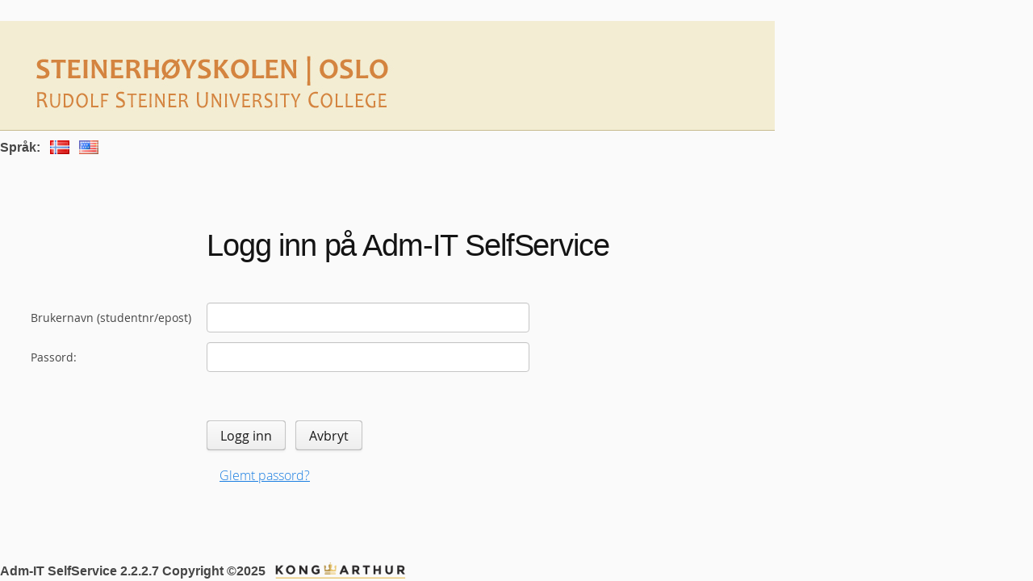

--- FILE ---
content_type: text/html
request_url: https://admit.solarsoft.no/admitselfservice/rsh/
body_size: 2084
content:
<!DOCTYPE html>
<html>
 <head>
  <meta http-equiv="Content-Type" content="text/html; charset=utf-8">
  <meta http-equiv="X-UA-Compatible" content="IE=11;chrome=1">
  <style type="text/css">html, body {height:100%;margin:0;}</style>
  <link rel="shortcut icon" type="image/vnd.microsoft.icon" href="./VAADIN/themes/studentweb/favicon.ico">
  <link rel="icon" type="image/vnd.microsoft.icon" href="./VAADIN/themes/studentweb/favicon.ico">
 </head>
 <body scroll="auto" class=" v-generated-body">
  <div id="admitselfservicersh-112567891" class=" v-app studentweb studentwebui">
   <div class=" v-app-loading"></div>
   <noscript>
    You have to enable javascript in your browser to use an application built with Vaadin.
   </noscript>
  </div>
  <script type="text/javascript" src="./VAADIN/vaadinBootstrap.js?v=7.5.10"></script>
  <script type="text/javascript">//<![CDATA[
if (!window.vaadin) alert("Failed to load the bootstrap javascript: ./VAADIN/vaadinBootstrap.js?v=7.5.10");
if (typeof window.__gwtStatsEvent != 'function') {
vaadin.gwtStatsEvents = [];
window.__gwtStatsEvent = function(event) {vaadin.gwtStatsEvents.push(event); return true;};
}
vaadin.initApplication("admitselfservicersh-112567891",{
    "theme": "studentweb",
    "versionInfo": {
        "vaadinVersion": "7.5.10"
    },
    "widgetset": "com.vaadin.DefaultWidgetSet",
    "comErrMsg": {
        "caption": "Communication problem",
        "message": "Take note of any unsaved data, and <u>click here</u> or press ESC to continue.",
        "url": null
    },
    "authErrMsg": {
        "caption": "Authentication problem",
        "message": "Take note of any unsaved data, and <u>click here</u> or press ESC to continue.",
        "url": null
    },
    "sessExpMsg": {
        "caption": "Session Expired",
        "message": "Take note of any unsaved data, and <u>click here</u> or press ESC key to continue.",
        "url": null
    },
    "vaadinDir": "./VAADIN/",
    "debug": true,
    "standalone": true,
    "heartbeatInterval": 300,
    "serviceUrl": "."
});
//]]></script>
 </body>
</html>

--- FILE ---
content_type: text/css
request_url: https://admit.solarsoft.no/admitselfservice/rsh/VAADIN/themes/studentweb/styles.css?v=7.5.10
body_size: 33059
content:
/**
 * Checks if a list contains a certain value.
 * 
 * @param {list} $list - the list to check
 * @param {value} $var - the value to search for
 * @param {bool} $recursive (false) - should any contained lists be checked for the value
 * 
 * @return {bool} true if the value is found from the list, false otherwise
 * 
 * @group lists
 */

/**
 * Cross-browser opacity.
 *
 * @param {number} $value - opacity value from 0 to 1
 * @param {bool} $important (false) - should the property value be declared with !important
 *
 * @group util
 */

@-webkit-keyframes valo-animate-in-fade {
		0% {
		opacity: 0;
	}
	}

@-moz-keyframes valo-animate-in-fade {
		0% {
		opacity: 0;
	}
	}

@keyframes valo-animate-in-fade {
		0% {
		opacity: 0;
	}
	}

@-webkit-keyframes valo-animate-out-fade {
		100% {
		opacity: 0;
	}
	}

@-moz-keyframes valo-animate-out-fade {
		100% {
		opacity: 0;
	}
	}

@keyframes valo-animate-out-fade {
		100% {
		opacity: 0;
	}
	}

@-webkit-keyframes valo-animate-in-slide-down {
		0% {
		-webkit-transform: translateY(-100%);
	}
	}

@-moz-keyframes valo-animate-in-slide-down {
		0% {
		-moz-transform: translateY(-100%);
	}
	}

@keyframes valo-animate-in-slide-down {
		0% {
		-webkit-transform: translateY(-100%);
		-moz-transform: translateY(-100%);
		-ms-transform: translateY(-100%);
		-o-transform: translateY(-100%);
		transform: translateY(-100%);
	}
	}

@-webkit-keyframes valo-animate-in-slide-up {
		0% {
		-webkit-transform: translateY(100%);
	}
	}

@-moz-keyframes valo-animate-in-slide-up {
		0% {
		-moz-transform: translateY(100%);
	}
	}

@keyframes valo-animate-in-slide-up {
		0% {
		-webkit-transform: translateY(100%);
		-moz-transform: translateY(100%);
		-ms-transform: translateY(100%);
		-o-transform: translateY(100%);
		transform: translateY(100%);
	}
	}

@-webkit-keyframes valo-animate-in-slide-left {
		0% {
		-webkit-transform: translateX(100%);
	}
	}

@-moz-keyframes valo-animate-in-slide-left {
		0% {
		-moz-transform: translateX(100%);
	}
	}

@keyframes valo-animate-in-slide-left {
		0% {
		-webkit-transform: translateX(100%);
		-moz-transform: translateX(100%);
		-ms-transform: translateX(100%);
		-o-transform: translateX(100%);
		transform: translateX(100%);
	}
	}

@-webkit-keyframes valo-animate-in-slide-right {
		0% {
		-webkit-transform: translateX(-100%);
	}
	}

@-moz-keyframes valo-animate-in-slide-right {
		0% {
		-moz-transform: translateX(-100%);
	}
	}

@keyframes valo-animate-in-slide-right {
		0% {
		-webkit-transform: translateX(-100%);
		-moz-transform: translateX(-100%);
		-ms-transform: translateX(-100%);
		-o-transform: translateX(-100%);
		transform: translateX(-100%);
	}
	}

@-webkit-keyframes valo-animate-out-slide-down {
		100% {
		-webkit-transform: translateY(100%);
	}
	}

@-moz-keyframes valo-animate-out-slide-down {
		100% {
		-moz-transform: translateY(100%);
	}
	}

@keyframes valo-animate-out-slide-down {
		100% {
		-webkit-transform: translateY(100%);
		-moz-transform: translateY(100%);
		-ms-transform: translateY(100%);
		-o-transform: translateY(100%);
		transform: translateY(100%);
	}
	}

@-webkit-keyframes valo-animate-out-slide-up {
		100% {
		-webkit-transform: translateY(-100%);
	}
	}

@-moz-keyframes valo-animate-out-slide-up {
		100% {
		-moz-transform: translateY(-100%);
	}
	}

@keyframes valo-animate-out-slide-up {
		100% {
		-webkit-transform: translateY(-100%);
		-moz-transform: translateY(-100%);
		-ms-transform: translateY(-100%);
		-o-transform: translateY(-100%);
		transform: translateY(-100%);
	}
	}

@-webkit-keyframes valo-animate-out-slide-left {
		100% {
		-webkit-transform: translateX(-100%);
	}
	}

@-moz-keyframes valo-animate-out-slide-left {
		100% {
		-moz-transform: translateX(-100%);
	}
	}

@keyframes valo-animate-out-slide-left {
		100% {
		-webkit-transform: translateX(-100%);
		-moz-transform: translateX(-100%);
		-ms-transform: translateX(-100%);
		-o-transform: translateX(-100%);
		transform: translateX(-100%);
	}
	}

@-webkit-keyframes valo-animate-out-slide-right {
		100% {
		-webkit-transform: translateX(100%);
	}
	}

@-moz-keyframes valo-animate-out-slide-right {
		100% {
		-moz-transform: translateX(100%);
	}
	}

@keyframes valo-animate-out-slide-right {
		100% {
		-webkit-transform: translateX(100%);
		-moz-transform: translateX(100%);
		-ms-transform: translateX(100%);
		-o-transform: translateX(100%);
		transform: translateX(100%);
	}
	}

@-webkit-keyframes valo-overlay-animate-in {
		0% {
		-webkit-transform: translatey(-4px);
		opacity: 0;
	}
	}

@-moz-keyframes valo-overlay-animate-in {
		0% {
		-moz-transform: translatey(-4px);
		opacity: 0;
	}
	}

@keyframes valo-overlay-animate-in {
		0% {
		-webkit-transform: translatey(-4px);
		-moz-transform: translatey(-4px);
		-ms-transform: translatey(-4px);
		-o-transform: translatey(-4px);
		transform: translatey(-4px);
		opacity: 0;
	}
	}

@-webkit-keyframes valo-animate-out-slide-down-fade {
		100% {
		opacity: 0;
		-webkit-transform: translatey(30%);
	}
	}

@-moz-keyframes valo-animate-out-slide-down-fade {
		100% {
		opacity: 0;
		-moz-transform: translatey(30%);
	}
	}

@keyframes valo-animate-out-slide-down-fade {
		100% {
		opacity: 0;
		-webkit-transform: translatey(30%);
		-moz-transform: translatey(30%);
		-ms-transform: translatey(30%);
		-o-transform: translatey(30%);
		transform: translatey(30%);
	}
	}

/**
 * Outputs cross-browser Valo-specific linear gradient background-image declarations.
 * 
 * @group style
 * 
 * @param {color} $color ($v-background-color) - The base color for the gradient color stops
 * @param {list} $gradient ($v-gradient) - Valo-specific gradient value. See the documentation for $v-gradient.
 * @param {color} $fallback (null) - A fallback color for browser which do not support linear gradients (IE8 and IE9 in particular). If null, the base $color is used instead.
 * @param {string} $direction (to bottom) - the direction of the linear gradient. The color stops are by default so that a lighter shade is at the start and a darker shade is at the end.
 */

/**
 * Computes a CSS border property value for the given base color.
 *
 * @group style
 *
 * @param {list} $border ($v-border) - CSS border value which can contain any of the color keywords
 * @param {color} $color ($v-background-color) - the base color to which the color keywords are applied to
 * @param {color} $context (null) - context/surrounding color where the border is expected to appear. The color of the final border is the darker of the two parameters passed to this function.
 * @param {number} $strength (1) - adjustment for the border contrast
 *
 * @return {list} The input $border value with any color keyword replaced with the corresponding actual color
 */

/**
 * Ouput selectors and properties to vertically center elements inside their parent.
 * 
 * @param {string} $to-align (()) - The selector to match the elements which you wish to align vertically. The targeted elements should be inline or inline-block elements.
 * @param {string} $align (middle) - The vertical-align value, e.g. top, middle, bottom
 * @param {string} $pseudo-element (after) - Which pseudo element to use for the vertical align guide
 * 
 * @group util
 */

@font-face {
	font-family: FontAwesome;
	font-weight: normal;
	font-style: normal;
	src: url(../valo/util/bourbon/css3/../../../../base/fonts/fontawesome-webfont.eot);
	src: url(../valo/util/bourbon/css3/../../../../base/fonts/fontawesome-webfont.eot?#iefix) format("embedded-opentype"), url(../valo/util/bourbon/css3/../../../../base/fonts/fontawesome-webfont.woff) format("woff"), url(../valo/util/bourbon/css3/../../../../base/fonts/fontawesome-webfont.ttf) format("truetype"), url(../valo/util/bourbon/css3/../../../../base/fonts/fontawesome-webfont.svg#FontAwesome) format("svg");
}

.FontAwesome {
	font-family: FontAwesome;
	font-style: normal;
	font-weight: normal;
	-webkit-font-smoothing: antialiased;
	-moz-osx-font-smoothing: grayscale;
	display: inline-block;
	text-align: center;
}

@font-face {
	font-family: "Open Sans";
	src: url(../valo/fonts/open-sans/OpenSans-Light-webfont.eot);
	src: url(../valo/fonts/open-sans/OpenSans-Light-webfont.eot?#iefix) format("embedded-opentype"), url(../valo/fonts/open-sans/OpenSans-Light-webfont.woff) format("woff"), url(../valo/fonts/open-sans/OpenSans-Light-webfont.ttf) format("truetype");
	font-weight: 300;
	font-style: normal;
}

@font-face {
	font-family: "Open Sans";
	src: url(../valo/fonts/open-sans/OpenSans-Regular-webfont.eot);
	src: url(../valo/fonts/open-sans/OpenSans-Regular-webfont.eot?#iefix) format("embedded-opentype"), url(../valo/fonts/open-sans/OpenSans-Regular-webfont.woff) format("woff"), url(../valo/fonts/open-sans/OpenSans-Regular-webfont.ttf) format("truetype");
	font-weight: 400;
	font-style: normal;
}

@font-face {
	font-family: "Open Sans";
	src: url(../valo/fonts/open-sans/OpenSans-Semibold-webfont.eot);
	src: url(../valo/fonts/open-sans/OpenSans-Semibold-webfont.eot?#iefix) format("embedded-opentype"), url(../valo/fonts/open-sans/OpenSans-Semibold-webfont.woff) format("woff"), url(../valo/fonts/open-sans/OpenSans-Semibold-webfont.ttf) format("truetype");
	font-weight: 600;
	font-style: normal;
}

@-webkit-keyframes v-rotate-360 {
		to {
		-webkit-transform: rotate(360deg);
	}
	}

@-moz-keyframes v-rotate-360 {
		to {
		-moz-transform: rotate(360deg);
	}
	}

@-o-keyframes v-rotate-360 {
		to {
		-o-transform: rotate(360deg);
	}
	}

@keyframes v-rotate-360 {
		to {
		transform: rotate(360deg);
	}
	}

@-webkit-keyframes v-progress-start {
		0% {
		width: 0%;
	}
		100% {
		width: 50%;
	}
	}

@-moz-keyframes v-progress-start {
		0% {
		width: 0%;
	}
		100% {
		width: 50%;
	}
	}

@keyframes v-progress-start {
		0% {
		width: 0%;
	}
		100% {
		width: 50%;
	}
	}

@-webkit-keyframes v-progress-delay {
		0% {
		width: 50%;
	}
		100% {
		width: 90%;
	}
	}

@-moz-keyframes v-progress-delay {
		0% {
		width: 50%;
	}
		100% {
		width: 90%;
	}
	}

@keyframes v-progress-delay {
		0% {
		width: 50%;
	}
		100% {
		width: 90%;
	}
	}

@-webkit-keyframes v-progress-wait {
		0% {
		width: 90%;
		height: 4px;
	}
		3% {
		width: 91%;
		height: 7px;
	}
		100% {
		width: 96%;
		height: 7px;
	}
	}

@-moz-keyframes v-progress-wait {
		0% {
		width: 90%;
		height: 4px;
	}
		3% {
		width: 91%;
		height: 7px;
	}
		100% {
		width: 96%;
		height: 7px;
	}
	}

@keyframes v-progress-wait {
		0% {
		width: 90%;
		height: 4px;
	}
		3% {
		width: 91%;
		height: 7px;
	}
		100% {
		width: 96%;
		height: 7px;
	}
	}

@-webkit-keyframes v-progress-wait-pulse {
		0% {
		opacity: 1;
	}
		50% {
		opacity: 0.1;
	}
		100% {
		opacity: 1;
	}
	}

@-moz-keyframes v-progress-wait-pulse {
		0% {
		opacity: 1;
	}
		50% {
		opacity: 0.1;
	}
		100% {
		opacity: 1;
	}
	}

@keyframes v-progress-wait-pulse {
		0% {
		opacity: 1;
	}
		50% {
		opacity: 0.1;
	}
		100% {
		opacity: 1;
	}
	}

/**
 * Outputs the context menu selectors and styles, which is used by Table and Tree for instance.
 * 
 * @requires {mixin} valo-selection-item-style
 * @requires {mixin} valo-selection-item-selected-style
 */

/**
 * The background color for overlay elements.
 *
 * @type color
 * @group overlay
 */

.v-shadow, .v-shadow-window {
	display: none;
}

.v-ie8 .v-shadow, .v-ie8 .v-shadow-window {
	display: block;
}

.v-ie8 .v-shadow .top, .v-ie8 .v-shadow-window .top {
	position: absolute;
	top: -6px;
	right: 10px;
	bottom: 6px;
	left: -10px;
	background: black;
	filter: alpha(opacity=5) progid:DXImageTransform.Microsoft.blur(pixelradius=10, makeShadow=false);
}

.v-ie8 .v-shadow .top-left, .v-ie8 .v-shadow-window .top-left {
	position: absolute;
	top: -1px;
	right: -1px;
	bottom: -1px;
	left: -1px;
	background: black;
	filter: alpha(opacity=9) progid:DXImageTransform.Microsoft.blur(pixelradius=0, makeShadow=false);
}

/**
 * The backgound color for tooltips.
 *
 * @type color
 * @group tooltip
 */

/**
 *
 *
 * @param {string} $primary-stylename (v-absolutelayout) - 
 *
 * @group absolutelayout
 */

/**
 * Outputs the selectors and properties for the Accordion component.
 *
 * @param {string} $primary-stylename (v-accordion) - the primary style name for the selectors
 * @param {bool} $include-additional-styles - should the mixin output all the different style variations of the component
 * @group accordion
 */

/**
 * Outputs the selectors and properties for the Button component.
 *
 * @param {string} $primary-stylename (v-button) - the primary style name for the selectors
 * @param {bool} $include-additional-styles - should the mixin output all the different style variations of the component
 *
 * @group button
 */

/**
 * A list of colors for custom event colors. Can be an empty list of you don't 
 * need any custom event colors.
 * 
 * @example javascript
 * // Java code
 * // 'event' is an instance of EditableCalendarEvent
 * event.setStyleName("color1"); // 1st color in the list
 * event.setStyleName("color2"); // 2nd color in the list
 * // etc.
 * 
 * @group calendar
 */

/**
 * Outputs the selectors and properties for the CheckBox component.
 *
 * @param {string} $primary-stylename (v-checkbox) - the primary style name for the selectors
 * @param {bool} $include-additional-styles - should the mixin output all the different style variations of the component
 *
 * @group checkbox
 */

/**
 * Outputs the global selectors and properties for the ColorPicker component - styles which are 
 * considered mandatory for the component to work properly.
 *
 * @param {string} $primary-stylename (v-colorpicker) - the primary style name for the selectors
 *
 * @group colorpicker
 */

/**
 * Outputs the selectors and properties for the ComboBox component.
 *
 * @param {string} $primary-stylename (v-filterselect) - the primary style name for the selectors
 * @param {bool} $include-additional-styles - should the mixin output all the different style variations of the component
 *
 * @group combobox
 */

/**
 * The amount of spacing between different widgets in a component group.
 * If null, a computed value is used ($v-border size * -1, or 1px if $v-border size is 0)
 * 
 * @group csslayout
 */

/**
 *
 *
 * @param {string} $primary-stylename (v-customcomponent) - 
 *
 * @group customcomponent
 */

/**
 *
 *
 * @param {string} $primary-stylename (v-customlayout) - 
 *
 * @group customlayout
 */

/**
 * Outputs the selectors and properties for the DateField component.
 *
 * @param {string} $primary-stylename (v-datefield) - the primary style name for the selectors
 * @param {bool} $include-additional-styles - should the mixin output all the different style variations of the component
 *
 * @group datefield
 */

/**
 * Outputs the styles and selectors for the DragAndDropWrapper component.
 * 
 * @param {string} $primary-stylename (v-ddwrapper) - the primary style name for the selectors
 * 
 * @group drag-n-drop
 */

/**
 *
 *
 * @param {string} $primary-stylename (v-form) - 
 *
 * @group form
 */

/**
 * Outputs the selectors and properties for the FormLayout component.
 *
 * @param {string} $primary-stylename (v-formlayout) - the primary style name for the selectors
 * @param {bool} $include-additional-styles - should the mixin output all the different style variations of the component
 *
 * @group formlayout
 */

/**
 *
 * @group table
 */

@-webkit-keyframes valo-grid-editor-footer-animate-in {
		0% {
		margin-top: -37px;
	}
	}

@-moz-keyframes valo-grid-editor-footer-animate-in {
		0% {
		margin-top: -37px;
	}
	}

@keyframes valo-grid-editor-footer-animate-in {
		0% {
		margin-top: -37px;
	}
	}

@-webkit-keyframes valo-grid-editor-footer-animate-in-alt {
		0% {
		margin-bottom: -38px;
	}
		100% {
		margin-bottom: -1px;
	}
	}

@-moz-keyframes valo-grid-editor-footer-animate-in-alt {
		0% {
		margin-bottom: -38px;
	}
		100% {
		margin-bottom: -1px;
	}
	}

@keyframes valo-grid-editor-footer-animate-in-alt {
		0% {
		margin-bottom: -38px;
	}
		100% {
		margin-bottom: -1px;
	}
	}

/**
 *
 *
 * @param {string} $primary-stylename (v-gridlayout) - 
 *
 * @group gridlayout
 */

/**
 * The font weight for headers.
 * 
 * @group label
 */

/**
 *
 * @group link
 */

/**
 *
 *
 * @param {string} $primary-stylename (v-loginform) - 
 *
 * @group loginform
 */

/**
 *
 *
 * @param {string} $primary-stylename (v-menubar) - 
 * @param {bool} $include-additional-styles - 
 *
 * @group menubar
 */

/**
 *
 *
 * @param {string} $primary-stylename (v-nativebutton) - 
 *
 * @group nativebutton
 */

/**
 *
 *
 * @param {string} $primary-stylename (v-select) - 
 *
 * @group nativeselect
 */

/**
 *
 * @group notification
 */

/**
 *
 *
 * @param {string} $primary-stylename (v-select-optiongroup) - 
 * @param {bool} $include-additional-styles - 
 *
 * @group optiongroup
 */

/**
 *
 *
 *
 * @group orderedlayout
 */

/**
 *
 * @group panel
 */

@-webkit-keyframes v-popupview-animate-in {
		0% {
		-webkit-transform: scale(0);
	}
	}

@-moz-keyframes v-popupview-animate-in {
		0% {
		-moz-transform: scale(0);
	}
	}

@keyframes v-popupview-animate-in {
		0% {
		-webkit-transform: scale(0);
		-moz-transform: scale(0);
		-ms-transform: scale(0);
		-o-transform: scale(0);
		transform: scale(0);
	}
	}

/**
 *
 * @group progressbar
 */

/**
 *
 * @group richtextarea
 */

/**
 *
 * @group slider
 */

/**
 *
 *
 * @param {string} $primary-stylename (v-splitpanel) - 
 * @param {bool} $include-additional-styles - 
 *
 * @group splitpanel
 */

/**
 *
 * @group table
 */

/**
 * Should the tabsheet content changes be animated.
 * 
 * @group tabsheet
 */

/**
 * The background color for text fields.
 * @group textfield
 */

/**
 * Outputs the selectors and properties for the TextArea component.
 *
 * @param {string} $primary-stylename (v-textarea) - the primary style name for the selectors
 * @param {bool} $include-additional-styles - should the mixin output all the different style variations of the component
 *
 * @group textarea
 */

/**
 *
 * @group tree
 */

/**
 *
 *
 * @param {string} $primary-stylename (v-treetable) - 
 *
 * @group treetable
 */

/**
 *
 *
 * @param {string} $primary-stylename (v-select-twincol) - 
 *
 * @group twin-column-select
 */

/**
 *
 *
 * @param {string} $primary-stylename (v-upload) -
 *
 * @group upload
 */

/**
 *
 */

/**
 * @group window
 */

@-webkit-keyframes valo-modal-window-indication {
		0% {
		opacity: 0;
	}
		100% {
		opacity: 1;
	}
	}

@-moz-keyframes valo-modal-window-indication {
		0% {
		opacity: 0;
	}
		100% {
		opacity: 1;
	}
	}

@keyframes valo-modal-window-indication {
		0% {
		opacity: 0;
	}
		100% {
		opacity: 1;
	}
	}

@-webkit-keyframes valo-animate-out-scale-down-fade {
		100% {
		-webkit-transform: scale(0.8);
		opacity: 0;
	}
	}

@-moz-keyframes valo-animate-out-scale-down-fade {
		100% {
		-moz-transform: scale(0.8);
		opacity: 0;
	}
	}

@keyframes valo-animate-out-scale-down-fade {
		100% {
		-webkit-transform: scale(0.8);
		-moz-transform: scale(0.8);
		-ms-transform: scale(0.8);
		-o-transform: scale(0.8);
		transform: scale(0.8);
		opacity: 0;
	}
	}

/**
 * @group valo-menu
 */

.v-vaadin-version:after {
	content: "7.5.10";
}

.v-widget {
	-webkit-box-sizing: border-box;
	-moz-box-sizing: border-box;
	box-sizing: border-box;
	display: inline-block;
	vertical-align: top;
	text-align: left;
	white-space: normal;
}

.v-generated-body {
	overflow: hidden;
	margin: 0;
	padding: 0;
	border: 0;
}

.v-app {
	height: 100%;
	-webkit-tap-highlight-color: transparent;
	-webkit-text-size-adjust: 100%;
	-ms-text-size-adjust: 100%;
	-webkit-text-size-adjust: 100%;
	-webkit-user-select: none;
	-moz-user-select: none;
	-ms-user-select: none;
	user-select: none;
}

.v-app input[type="text"], .v-app .v-slot > .v-caption, .v-app .v-gridlayout-slot > .v-caption, .v-app .v-has-caption > .v-caption, .v-app .v-formlayout-captioncell > .v-caption, .v-app .v-csslayout > .v-caption {
	-webkit-user-select: text;
	-moz-user-select: text;
	-ms-user-select: text;
	user-select: text;
}

.v-app input::-ms-clear {
	display: none;
}

.v-ui {
	position: relative;
}

.v-ui.v-ui-embedded {
	margin-top: -1px;
	border-top: 1px solid transparent;
}

.v-ui:focus {
	outline: none;
}

.v-overlay-container {
	width: 0;
	height: 0;
}

.v-drag-element {
	z-index: 60000;
	position: absolute !important;
	cursor: default;
}

.v-clip {
	overflow: hidden;
}

.v-scrollable {
	overflow: auto;
}

.v-scrollable  > .v-widget {
	vertical-align: middle;
	overflow: hidden;
}

.v-ios.v-webkit .v-scrollable {
	-webkit-overflow-scrolling: touch;
}

.v-ios5.v-webkit .v-scrollable {
	-webkit-overflow-scrolling: none;
}

.v-webkit.v-ios .v-browserframe {
	-webkit-overflow-scrolling: touch;
	overflow: auto;
}

.v-assistive-device-only {
	position: absolute;
	top: -2000px;
	left: -2000px;
	width: 10px;
	overflow: hidden;
}

.v-icon {
	cursor: inherit;
	-webkit-user-select: none;
	-moz-user-select: none;
	-ms-user-select: none;
	user-select: none;
}

.v-icon, .v-errorindicator, .v-required-field-indicator {
	display: inline-block;
	line-height: inherit;
}

.v-caption {
	display: inline-block;
	white-space: nowrap;
	line-height: 1.55;
}

.v-captiontext {
	display: inline-block;
	line-height: inherit;
}

div.v-layout.v-horizontal.v-widget {
	white-space: nowrap;
}

.v-layout.v-vertical > .v-expand, .v-layout.v-horizontal > .v-expand {
	-webkit-box-sizing: border-box;
	-moz-box-sizing: border-box;
	box-sizing: border-box;
	width: 100%;
	height: 100%;
}

.v-slot, .v-spacing {
	display: inline-block;
	white-space: nowrap;
	vertical-align: top;
}

.v-vertical > .v-slot:after {
	display: inline-block;
	clear: both;
	width: 0;
	height: 0;
	overflow: hidden;
}

.v-vertical > .v-slot, .v-vertical > .v-expand > .v-slot {
	display: block;
	clear: both;
}

.v-horizontal > .v-slot, .v-horizontal > .v-expand > .v-slot {
	height: 100%;
}

.v-horizontal > .v-expand > .v-slot {
	position: relative;
}

.v-vertical > .v-spacing, .v-vertical > .v-expand > .v-spacing {
	width: 0 !important;
	display: block;
	clear: both;
}

.v-horizontal > .v-spacing, .v-horizontal > .v-expand > .v-spacing {
	height: 0 !important;
}

.v-align-middle:before, .v-align-bottom:before, .v-expand > .v-align-middle:before, .v-expand > .v-align-bottom:before {
	content: "";
	display: inline-block;
	height: 100%;
	vertical-align: middle;
	width: 0;
}

.v-align-middle, .v-align-bottom {
	white-space: nowrap;
}

.v-align-middle > .v-widget, .v-align-bottom > .v-widget {
	display: inline-block;
}

.v-align-middle, .v-align-middle > .v-widget {
	vertical-align: middle;
}

.v-align-bottom, .v-align-bottom > .v-widget {
	vertical-align: bottom;
}

.v-align-center {
	text-align: center;
}

.v-align-center > .v-widget {
	margin-left: auto;
	margin-right: auto;
}

.v-align-right {
	text-align: right;
}

.v-align-right > .v-widget {
	margin-left: auto;
}

.v-has-caption, .v-has-caption > .v-caption {
	display: inline-block;
}

.v-caption-on-left, .v-caption-on-right {
	white-space: nowrap;
}

.v-caption-on-top > .v-caption, .v-caption-on-bottom > .v-caption {
	display: block;
}

.v-caption-on-left > .v-caption {
	padding-right: 0.5em;
}

.v-caption-on-left > .v-widget, .v-caption-on-right > .v-widget {
	display: inline-block;
}

.v-has-caption.v-has-width > .v-widget {
	width: 100% !important;
}

.v-has-caption.v-has-height > .v-widget {
	height: 100% !important;
}

.v-gridlayout {
	position: relative;
}

.v-gridlayout-slot {
	position: absolute;
	line-height: 1.55;
}

.v-gridlayout-spacing-on {
	overflow: hidden;
}

.v-gridlayout-spacing, .v-gridlayout-spacing-off {
	padding-left: 0;
	padding-top: 0;
}

.v-gridlayout-spacing-off {
	overflow: hidden;
}

.v-calendar-month-day-scrollable {
	overflow-y: scroll;
}

.v-calendar-week-wrapper {
	position: relative;
	overflow: hidden;
}

.v-calendar-current-time {
	position: absolute;
	left: 0;
	width: 100%;
	height: 1px;
	background: red;
	z-index: 2;
}

.v-calendar-event-resizetop, .v-calendar-event-resizebottom {
	position: absolute;
	height: 5%;
	min-height: 3px;
	width: 100%;
	z-index: 1;
}

.v-calendar-event-resizetop {
	cursor: row-resize;
	top: 0;
}

.v-calendar-event-resizebottom {
	cursor: row-resize;
	bottom: 0;
}

.v-calendar-header-month td:first-child {
	padding-left: 20px;
}

.v-calendar-month-sizedheight .v-calendar-month-day {
	height: 100px;
}

.v-calendar-month-sizedwidth .v-calendar-month-day {
	width: 100px;
}

.v-calendar-header-month-Hsized .v-calendar-header-day {
	width: 101px;
}

.v-calendar-header-month-Hsized td:first-child {
	padding-left: 21px;
}

.v-calendar-header-day-Hsized {
	width: 200px;
}

.v-calendar-week-numbers-Vsized .v-calendar-week-number {
	height: 100px;
	line-height: 100px;
}

.v-calendar-week-wrapper-Vsized {
	height: 400px;
	overflow-x: hidden !important;
}

.v-calendar-times-Vsized .v-calendar-time {
	height: 38px;
}

.v-calendar-times-Hsized .v-calendar-time {
	width: 42px;
}

.v-calendar-day-times-Vsized .v-datecellslot, .v-calendar-day-times-Vsized .v-datecellslot-even {
	height: 18px;
}

.v-calendar-day-times-Hsized, .v-calendar-day-times-Hsized .v-datecellslot, .v-calendar-day-times-Hsized .v-datecellslot-even {
	width: 200px;
}

.v-colorpicker-popup.v-window {
	min-width: 220px !important;
}

.v-colorpicker-gradient-container {
	overflow: visible !important;
}

.v-colorpicker-gradient-clicklayer {
	opacity: 0;
	filter: alpha(opacity=0) ;
}

.rgb-gradient .v-colorpicker-gradient-background {
	background: url(../valo/components/img/colorpicker/gradient2.png);
}

.hsv-gradient .v-colorpicker-gradient-foreground {
	background: url(../valo/components/img/colorpicker/gradient.png);
}

.v-colorpicker-gradient-higherbox:before {
	content: "";
	width: 11px;
	height: 11px;
	border-radius: 7px;
	border: 1px solid #fff;
	-webkit-box-shadow: 0 0 0 1px rgba(0, 0, 0, 0.3), inset 0 0 0 1px rgba(0, 0, 0, 0.3);
	box-shadow: 0 0 0 1px rgba(0, 0, 0, 0.3), inset 0 0 0 1px rgba(0, 0, 0, 0.3);
	position: absolute;
	bottom: -6px;
	left: -6px;
}

.v-colorpicker-popup .v-slider.v-slider-red:before {
	background-color: red;
}

.v-colorpicker-popup .v-slider.v-slider-green:before {
	background-color: green;
}

.v-colorpicker-popup .v-slider.v-slider-blue:before {
	background-color: blue;
}

.v-colorpicker-popup .v-slider.hue-slider:before {
	background: url(../valo/components/img/colorpicker/slider_hue_bg.png);
}

.v-colorpicker-popup input.v-textfield-dark {
	color: #fff;
}

.v-colorpicker-popup input.v-textfield-light {
	color: #000;
}

.v-colorpicker-grid {
	height: 319px;
}

.v-colorpicker-popup .colorselect td {
	line-height: 15px;
}

.v-table-header table, .v-table-footer table, .v-table-table {
	border-spacing: 0;
	border-collapse: separate;
	margin: 0;
	padding: 0;
	border: 0;
	line-height: 1.55;
}

.v-table-resizer, .v-table-sort-indicator {
	float: right;
}

.v-table-caption-container-align-center {
	text-align: center;
}

.v-table-caption-container-align-right {
	text-align: right;
}

.v-table-header td, .v-table-footer td, .v-table-cell-content {
	padding: 0;
}

.v-table-sort-indicator {
	width: 0;
}

.v-tabsheet-hidetabs > .v-tabsheet-tabcontainer, .v-tabsheet-spacertd, .v-disabled .v-tabsheet-scroller, .v-tabsheet .v-disabled .v-tabsheet-caption-close {
	display: none;
}

.v-tabsheet {
	overflow: visible !important;
	position: relative;
}

.v-tabsheet-tabcontainer table, .v-tabsheet-tabcontainer tbody, .v-tabsheet-tabcontainer tr {
	display: inline-block;
	border-spacing: 0;
	border-collapse: collapse;
	vertical-align: top;
}

.v-tabsheet-tabcontainer td {
	display: inline-block;
	padding: 0;
}

.v-tabsheet-tabs {
	white-space: nowrap;
	-webkit-box-sizing: border-box;
	-moz-box-sizing: border-box;
	box-sizing: border-box;
}

.v-tabsheet-content {
	position: relative;
}

.v-tabsheet-content  > div > .v-scrollable  > .v-margin-top {
	padding-top: 12px;
}

.v-tabsheet-content  > div > .v-scrollable  > .v-margin-right {
	padding-right: 12px;
}

.v-tabsheet-content  > div > .v-scrollable  > .v-margin-bottom {
	padding-bottom: 12px;
}

.v-tabsheet-content  > div > .v-scrollable  > .v-margin-left {
	padding-left: 12px;
}

.v-splitpanel-vertical, .v-splitpanel-horizontal {
	overflow: hidden;
	white-space: nowrap;
}

.v-splitpanel-hsplitter {
	z-index: 100;
	cursor: e-resize;
	cursor: col-resize;
}

.v-splitpanel-vsplitter {
	z-index: 100;
	cursor: s-resize;
	cursor: row-resize;
}

.v-splitpanel-hsplitter:after, .v-splitpanel-vsplitter:after {
	content: "";
	position: absolute;
	top: 0;
	right: 0;
	bottom: 0;
	left: 0;
}

.v-splitpanel-hsplitter div, .v-splitpanel-vsplitter div {
	width: inherit;
	height: inherit;
	overflow: hidden;
	position: relative;
}

.v-splitpanel-hsplitter div:before, .v-splitpanel-vsplitter div:before {
	-webkit-box-sizing: border-box;
	-moz-box-sizing: border-box;
	box-sizing: border-box;
	content: "";
	position: absolute;
	top: 0;
	right: 0;
	bottom: 0;
	left: 0;
}

.v-disabled [class$="splitter"] div {
	cursor: default;
}

.v-disabled [class$="splitter"] div:before {
	display: none;
}

.v-splitpanel-horizontal > div  > .v-splitpanel-second-container {
	position: static !important;
	display: inline-block;
	vertical-align: top;
}

.v-splitpanel-horizontal > div  > .v-splitpanel-first-container {
	display: inline-block;
	vertical-align: top;
}

.studentweb.v-app, .studentweb.v-app-loading {
	font: 300 16px/1.55 "Open Sans", sans-serif;
	color: #464646;
	background-color: #fafafa;
	cursor: default;
}

.studentweb .v-app-loading {
	width: 100%;
	height: 100%;
	background: #fafafa;
}

.studentweb .v-app-loading:before {
	content: "";
	position: fixed;
	z-index: 100;
	top: 45%;
	left: 50%;
	width: 28px;
	height: 28px;
	padding: 9px;
	margin-top: -24px;
	margin-left: -24px;
	background: #fff url(../valo/shared/img/spinner.gif) no-repeat 50%;
	border-radius: 4px;
}

.studentweb .v-loading-indicator {
	position: fixed !important;
	z-index: 99999;
	left: 0;
	right: auto;
	top: 0;
	width: 50%;
	opacity: 1;
	height: 4px;
	background-color: #197de1;
	pointer-events: none;
	-webkit-transition: none;
	-moz-transition: none;
	transition: none;
	-webkit-animation: v-progress-start 1000ms 200ms both;
	-moz-animation: v-progress-start 1000ms 200ms both;
	animation: v-progress-start 1000ms 200ms both;
}

.studentweb .v-loading-indicator[style*="none"] {
	display: block !important;
	width: 100% !important;
	opacity: 0;
	-webkit-animation: none;
	-moz-animation: none;
	animation: none;
	-webkit-transition: opacity 500ms 300ms, width 300ms;
	-moz-transition: opacity 500ms 300ms, width 300ms;
	transition: opacity 500ms 300ms, width 300ms;
}

.studentweb .v-loading-indicator-delay {
	width: 90%;
	-webkit-animation: v-progress-delay 3.8s forwards;
	-moz-animation: v-progress-delay 3.8s forwards;
	animation: v-progress-delay 3.8s forwards;
}

.v-ff .studentweb .v-loading-indicator-delay {
	width: 50%;
}

.studentweb .v-loading-indicator-wait {
	width: 96%;
	-webkit-animation: v-progress-wait 5s forwards, v-progress-wait-pulse 1s 4s infinite backwards;
	-moz-animation: v-progress-wait 5s forwards, v-progress-wait-pulse 1s 4s infinite backwards;
	animation: v-progress-wait 5s forwards, v-progress-wait-pulse 1s 4s infinite backwards;
}

.v-ff .studentweb .v-loading-indicator-wait {
	width: 90%;
}

.v-ie8 .studentweb .v-loading-indicator, .v-ie8 .studentweb .v-loading-indicator-delay, .v-ie8 .studentweb .v-loading-indicator-wait, .v-ie9 .studentweb .v-loading-indicator, .v-ie9 .studentweb .v-loading-indicator-delay, .v-ie9 .studentweb .v-loading-indicator-wait {
	width: 28px !important;
	height: 28px;
	padding: 9px;
	background: #fff url(../valo/shared/img/spinner.gif) no-repeat 50%;
	border-radius: 4px;
	top: 9px;
	right: 9px;
	left: auto;
	filter: alpha(opacity=50);
}

.v-ie8 .studentweb .v-loading-indicator[style*="none"], .v-ie8 .studentweb .v-loading-indicator-delay[style*="none"], .v-ie8 .studentweb .v-loading-indicator-wait[style*="none"], .v-ie9 .studentweb .v-loading-indicator[style*="none"], .v-ie9 .studentweb .v-loading-indicator-delay[style*="none"], .v-ie9 .studentweb .v-loading-indicator-wait[style*="none"] {
	display: none !important;
}

.v-ie8 .studentweb .v-loading-indicator-wait, .v-ie9 .studentweb .v-loading-indicator-wait {
	filter: alpha(opacity=100);
}

.studentweb .v-scrollable:focus {
	outline: none;
}

.studentweb img.v-icon {
	vertical-align: middle;
}

.studentweb .v-caption {
	font-size: 14px;
	font-weight: 400;
	padding-bottom: 0.3em;
	padding-left: 1px;
}

.studentweb .v-caption-on-left .v-caption, .studentweb .v-caption-on-right .v-caption {
	padding-top: 0;
	padding-bottom: 0;
}

.studentweb .v-icon + .v-captiontext, .studentweb .v-icon + span {
	margin-left: 7px;
}

.studentweb .v-icon + .v-captiontext:empty, .studentweb .v-icon + span:empty {
	margin-left: 0;
}

.studentweb .v-errorindicator {
	color: #ed473b;
	font-weight: 600;
	width: 19px;
	text-align: center;
}

.studentweb .v-errorindicator:before {
	content: "!";
}

.studentweb .v-required-field-indicator {
	color: #ed473b;
	padding: 0 0.2em;
}

.studentweb select {
	font: inherit;
	font-weight: 400;
	line-height: inherit;
	padding: 5px;
	margin: 0;
	border-radius: 4px;
	border: 1px solid #c5c5c5;
	background-color: #fafafa;
	background-image: -webkit-linear-gradient(top, #fafafa 2%, #efefef 98%);
	background-image: linear-gradient(to bottom,#fafafa 2%, #efefef 98%);
	color: #464646;
}

.studentweb select:focus {
	outline: none;
	-webkit-box-shadow: 0 0 0 2px rgba(25, 125, 225, 0.5);
	box-shadow: 0 0 0 2px rgba(25, 125, 225, 0.5);
}

.studentweb button {
	font: inherit;
	font-weight: 400;
	line-height: 1.55;
}

.studentweb a {
	cursor: pointer;
	color: #197de1;
	text-decoration: underline;
	font-weight: inherit;
	-webkit-transition: color 140ms;
	-moz-transition: color 140ms;
	transition: color 140ms;
}

.studentweb a:hover {
	color: #4396ea;
}

.studentweb a.v-disabled {
	opacity: 0.5;
	filter: alpha(opacity=50) ;
}

.studentweb .v-disabled {
	cursor: default !important;
}

.studentweb .v-drag-element {
	background: #fafafa;
	color: #464646;
	-webkit-box-shadow: 0 2px 10px rgba(0, 0, 0, 0.2);
	box-shadow: 0 2px 10px rgba(0, 0, 0, 0.2);
	border-radius: 4px;
	overflow: hidden;
	opacity: 0.5;
	filter: alpha(opacity=50) ;
}

.studentweb .v-tooltip {
	background-color: #323232;
	background-color: rgba(50, 50, 50, 0.9);
	-webkit-box-shadow: 0 2px 12px rgba(0, 0, 0, 0.2);
	box-shadow: 0 2px 12px rgba(0, 0, 0, 0.2);
	color: white;
	padding: 5px 9px;
	border-radius: 3px;
	max-width: 35em;
	overflow: hidden !important;
	font-size: 14px;
}

.studentweb .v-tooltip div[style*="width"] {
	width: auto !important;
}

.studentweb .v-tooltip .v-errormessage {
	background-color: white;
	background-color: #fff;
	color: #ed473b;
	margin: -5px -9px;
	padding: 5px 9px;
	max-height: 10em;
	overflow: auto;
	font-weight: 400;
}

.studentweb .v-tooltip .v-errormessage h2:only-child {
	font: inherit;
	line-height: inherit;
}

.studentweb .v-tooltip .v-tooltip-text {
	max-height: 10em;
	overflow: auto;
	margin-top: 10px;
}

.studentweb .v-tooltip .v-errormessage[aria-hidden="true"] + .v-tooltip-text {
	margin-top: 0;
}

.studentweb .v-tooltip h1, .studentweb .v-tooltip h2, .studentweb .v-tooltip h3, .studentweb .v-tooltip h4 {
	color: inherit;
}

.studentweb .v-contextmenu {
	padding: 4px 4px;
	border-radius: 4px;
	background-color: white;
	color: #474747;
	-webkit-box-shadow: 0 4px 10px 0 rgba(0, 0, 0, 0.1), 0 3px 5px 0 rgba(0, 0, 0, 0.05), 0 0 0 1px rgba(0, 0, 0, 0.09098);
	box-shadow: 0 4px 10px 0 rgba(0, 0, 0, 0.1), 0 3px 5px 0 rgba(0, 0, 0, 0.05), 0 0 0 1px rgba(0, 0, 0, 0.09098);
	-webkit-backface-visibility: hidden;
	-moz-backface-visibility: hidden;
	-ms-backface-visibility: hidden;
	backface-visibility: hidden;
	padding: 4px 4px;
}

.studentweb .v-contextmenu[class*="animate-in"] {
	-webkit-animation: valo-overlay-animate-in 120ms;
	-moz-animation: valo-overlay-animate-in 120ms;
	animation: valo-overlay-animate-in 120ms;
}

.studentweb .v-contextmenu[class*="animate-out"] {
	-webkit-animation: valo-animate-out-fade 120ms;
	-moz-animation: valo-animate-out-fade 120ms;
	animation: valo-animate-out-fade 120ms;
}

.studentweb .v-contextmenu table {
	border-spacing: 0;
}

.studentweb .v-contextmenu .gwt-MenuItem {
	cursor: pointer;
	line-height: 27px;
	padding: 0 20px 0 10px;
	border-radius: 3px;
	font-weight: 400;
	white-space: nowrap;
	position: relative;
	display: block;
}

.studentweb .v-contextmenu .gwt-MenuItem:active:before {
	content: "";
	position: absolute;
	top: 0;
	right: 0;
	bottom: 0;
	left: 0;
	background: #0957a6;
	opacity: 0.15;
	filter: alpha(opacity=15.0) ;
	pointer-events: none;
	border-radius: inherit;
}

.studentweb .v-contextmenu .gwt-MenuItem .v-icon {
	max-height: 27px;
	margin-right: 5px;
	min-width: 1em;
}

.studentweb .v-contextmenu .gwt-MenuItem-selected {
	background-color: #197de1;
	background-image: -webkit-linear-gradient(top, #1b87e3 2%, #166ed5 98%);
	background-image: linear-gradient(to bottom,#1b87e3 2%, #166ed5 98%);
	color: #ecf2f8;
	text-shadow: 0 -1px 0 rgba(0, 0, 0, 0.05);
}

.studentweb .v-absolutelayout-wrapper {
	position: absolute;
}

.studentweb .v-absolutelayout-margin, .studentweb .v-absolutelayout-canvas {
	-webkit-box-sizing: border-box;
	-moz-box-sizing: border-box;
	box-sizing: border-box;
}

.studentweb .v-absolutelayout.v-has-height > div, .studentweb .v-absolutelayout.v-has-height .v-absolutelayout-margin {
	height: 100%;
}

.studentweb .v-absolutelayout.v-has-height > div, .studentweb .v-absolutelayout.v-has-width .v-absolutelayout-margin {
	width: 100%;
}

.studentweb .v-margin-top {
	padding-top: 37px;
}

.studentweb .v-margin-right {
	padding-right: 37px;
}

.studentweb .v-margin-bottom {
	padding-bottom: 37px;
}

.studentweb .v-margin-left {
	padding-left: 37px;
}

.studentweb .v-spacing {
	width: 12px;
	height: 12px;
}

.studentweb .v-verticallayout-well, .studentweb .v-horizontallayout-well {
	background: #f5f5f5;
	color: #454545;
	-webkit-box-shadow: 0 1px 0 0 rgba(255, 255, 255, 0.05), inset 0 2px 3px rgba(0, 0, 0, 0.05);
	box-shadow: 0 1px 0 0 rgba(255, 255, 255, 0.05), inset 0 2px 3px rgba(0, 0, 0, 0.05);
	border-radius: 4px;
	border: 1px solid #c5c5c5;
}

.studentweb .v-verticallayout-well  > div > [class*="-caption"], .studentweb .v-horizontallayout-well  > div > [class*="-caption"] {
	background: transparent;
	-webkit-box-shadow: none;
	box-shadow: none;
}

.studentweb .v-verticallayout-well  > .v-margin-top, .studentweb .v-horizontallayout-well  > .v-margin-top {
	padding-top: 12px;
}

.studentweb .v-verticallayout-well  > .v-margin-right, .studentweb .v-horizontallayout-well  > .v-margin-right {
	padding-right: 12px;
}

.studentweb .v-verticallayout-well  > .v-margin-bottom, .studentweb .v-horizontallayout-well  > .v-margin-bottom {
	padding-bottom: 12px;
}

.studentweb .v-verticallayout-well  > .v-margin-left, .studentweb .v-horizontallayout-well  > .v-margin-left {
	padding-left: 12px;
}

.studentweb .v-verticallayout-card, .studentweb .v-horizontallayout-card {
	background: white;
	color: #474747;
	border-radius: 4px;
	border: 1px solid #d5d5d5;
	-webkit-box-shadow: 0 2px 3px rgba(0, 0, 0, 0.05);
	box-shadow: 0 2px 3px rgba(0, 0, 0, 0.05);
}

.studentweb .v-verticallayout-card  > .v-margin-top, .studentweb .v-horizontallayout-card  > .v-margin-top {
	padding-top: 12px;
}

.studentweb .v-verticallayout-card  > .v-margin-right, .studentweb .v-horizontallayout-card  > .v-margin-right {
	padding-right: 12px;
}

.studentweb .v-verticallayout-card  > .v-margin-bottom, .studentweb .v-horizontallayout-card  > .v-margin-bottom {
	padding-bottom: 12px;
}

.studentweb .v-verticallayout-card  > .v-margin-left, .studentweb .v-horizontallayout-card  > .v-margin-left {
	padding-left: 12px;
}

.studentweb .v-horizontallayout-wrapping {
	white-space: normal !important;
}

.studentweb .v-horizontallayout-wrapping > .v-spacing + .v-slot, .studentweb .v-horizontallayout-wrapping > .v-slot:first-child {
	margin-bottom: 12px;
}

.studentweb .v-horizontallayout-wrapping > .v-slot:first-child:last-child {
	margin-bottom: 0;
}

.studentweb .v-button {
	position: relative;
	text-align: center;
	white-space: nowrap;
	outline: none;
	-webkit-tap-highlight-color: transparent;
	-webkit-touch-callout: none;
	cursor: pointer;
	height: 37px;
	padding: 0 16px;
	color: #191919;
	font-weight: 400;
	
	
	border-radius: 4px;
	border: 1px solid #c5c5c5;
	border-top-color: #c5c5c5;
	border-bottom-color: #bcbcbc;
	background-color: #fafafa;
	background-image: -webkit-linear-gradient(top, #fafafa 2%, #efefef 98%);
	background-image: linear-gradient(to bottom,#fafafa 2%, #efefef 98%);
	-webkit-box-shadow: inset 0 1px 0 white, inset 0 -1px 0 #e7e7e7, 0 2px 3px rgba(0, 0, 0, 0.05);
	box-shadow: inset 0 1px 0 white, inset 0 -1px 0 #e7e7e7, 0 2px 3px rgba(0, 0, 0, 0.05);
	text-shadow: 0 1px 0 rgba(255, 255, 255, 0.05);
}

.studentweb .v-button:before {
	content: "";
	display: inline-block;
	width: 0;
	height: 100%;
	vertical-align: middle;
}

.studentweb .v-button > div {
	vertical-align: middle;
}

.v-sa .studentweb .v-button:before {
	height: 110%;
}

.v-ff .studentweb .v-button:before {
	height: 107%;
}

.v-ie .studentweb .v-button:before {
	margin-top: 4px;
}

.studentweb .v-button:after {
	content: "";
	position: absolute;
	top: 0;
	right: 0;
	bottom: 0;
	left: 0;
	border-radius: inherit;
	-webkit-transition: box-shadow 180ms, border 180ms;
	-moz-transition: box-shadow 180ms, border 180ms;
	transition: box-shadow 180ms, border 180ms;
}

.studentweb .v-button:focus:after {
	-webkit-transition: none;
	-moz-transition: none;
	transition: none;
}

.studentweb .v-button.v-disabled {
	opacity: 0.5;
	filter: alpha(opacity=50) ;
}

.studentweb .v-button.v-disabled:after {
	display: none;
}

.studentweb .v-button:after {
	border: inherit;
	top: -1px;
	right: -1px;
	bottom: -1px;
	left: -1px;
}

.studentweb .v-button:hover:after {
	background-color: rgba(186, 186, 186, 0.1);
}

.studentweb .v-button:focus:after {
	border-color: #197de1;
	-webkit-box-shadow: 0 0 0 2px rgba(25, 125, 225, 0.5);
	box-shadow: 0 0 0 2px rgba(25, 125, 225, 0.5);
}

.studentweb .v-button:active:after {
	background-color: rgba(125, 125, 125, 0.2);
}

.studentweb .v-button-primary {
	height: 37px;
	padding: 0 16px;
	color: #ecf2f8;
	font-weight: 400;
	
	
	border-radius: 4px;
	border: 1px solid #1362b1;
	border-top-color: #156ab3;
	border-bottom-color: #1156a8;
	background-color: #197de1;
	background-image: -webkit-linear-gradient(top, #1b87e3 2%, #166ed5 98%);
	background-image: linear-gradient(to bottom,#1b87e3 2%, #166ed5 98%);
	-webkit-box-shadow: inset 0 1px 0 #4d98e6, inset 0 -1px 0 #166bca, 0 2px 3px rgba(0, 0, 0, 0.05);
	box-shadow: inset 0 1px 0 #4d98e6, inset 0 -1px 0 #166bca, 0 2px 3px rgba(0, 0, 0, 0.05);
	text-shadow: 0 -1px 0 rgba(0, 0, 0, 0.05);
	padding: 0 19px;
	font-weight: bold;
	min-width: 81px;
}

.studentweb .v-button-primary:after {
	border: inherit;
	top: -1px;
	right: -1px;
	bottom: -1px;
	left: -1px;
}

.studentweb .v-button-primary:hover:after {
	background-color: rgba(90, 163, 237, 0.1);
}

.studentweb .v-button-primary:focus:after {
	border: inherit;
	-webkit-box-shadow: 0 0 0 2px rgba(25, 125, 225, 0.5);
	box-shadow: 0 0 0 2px rgba(25, 125, 225, 0.5);
}

.studentweb .v-button-primary:active:after {
	background-color: rgba(2, 62, 122, 0.2);
}

.v-ie8 .studentweb .v-button-primary {
	min-width: 43px;
}

.studentweb .v-button-friendly {
	height: 37px;
	padding: 0 16px;
	color: #eaf4e9;
	font-weight: 400;
	
	
	border-radius: 4px;
	border: 1px solid #227719;
	border-top-color: #257d1a;
	border-bottom-color: #1e6b15;
	background-color: #2c9720;
	background-image: -webkit-linear-gradient(top, #2f9f22 2%, #26881b 98%);
	background-image: linear-gradient(to bottom,#2f9f22 2%, #26881b 98%);
	-webkit-box-shadow: inset 0 1px 0 #46b33a, inset 0 -1px 0 #26811b, 0 2px 3px rgba(0, 0, 0, 0.05);
	box-shadow: inset 0 1px 0 #46b33a, inset 0 -1px 0 #26811b, 0 2px 3px rgba(0, 0, 0, 0.05);
	text-shadow: 0 -1px 0 rgba(0, 0, 0, 0.05);
}

.studentweb .v-button-friendly:after {
	border: inherit;
	top: -1px;
	right: -1px;
	bottom: -1px;
	left: -1px;
}

.studentweb .v-button-friendly:hover:after {
	background-color: rgba(65, 211, 48, 0.1);
}

.studentweb .v-button-friendly:focus:after {
	border: inherit;
	-webkit-box-shadow: 0 0 0 2px rgba(25, 125, 225, 0.5);
	box-shadow: 0 0 0 2px rgba(25, 125, 225, 0.5);
}

.studentweb .v-button-friendly:active:after {
	background-color: rgba(14, 86, 6, 0.2);
}

.studentweb .v-button-danger {
	height: 37px;
	padding: 0 16px;
	color: #f9f0ef;
	font-weight: 400;
	
	
	border-radius: 4px;
	border: 1px solid #bb382e;
	border-top-color: #bc3c31;
	border-bottom-color: #b13028;
	background-color: #ed473b;
	background-image: -webkit-linear-gradient(top, #ee4c3f 2%, #e13e33 98%);
	background-image: linear-gradient(to bottom,#ee4c3f 2%, #e13e33 98%);
	-webkit-box-shadow: inset 0 1px 0 #ef786f, inset 0 -1px 0 #da3c31, 0 2px 3px rgba(0, 0, 0, 0.05);
	box-shadow: inset 0 1px 0 #ef786f, inset 0 -1px 0 #da3c31, 0 2px 3px rgba(0, 0, 0, 0.05);
	text-shadow: 0 -1px 0 rgba(0, 0, 0, 0.05);
}

.studentweb .v-button-danger:after {
	border: inherit;
	top: -1px;
	right: -1px;
	bottom: -1px;
	left: -1px;
}

.studentweb .v-button-danger:hover:after {
	background-color: rgba(243, 137, 129, 0.1);
}

.studentweb .v-button-danger:focus:after {
	border: inherit;
	-webkit-box-shadow: 0 0 0 2px rgba(25, 125, 225, 0.5);
	box-shadow: 0 0 0 2px rgba(25, 125, 225, 0.5);
}

.studentweb .v-button-danger:active:after {
	background-color: rgba(146, 12, 2, 0.2);
}

.studentweb .v-button-borderless {
	border: none;
	-webkit-box-shadow: none;
	box-shadow: none;
	background: transparent;
	color: inherit;
}

.studentweb .v-button-borderless:hover:after {
	background: transparent;
}

.studentweb .v-button-borderless:active {
	opacity: 0.7;
	filter: alpha(opacity=70) ;
}

.studentweb .v-button-borderless:active:after {
	background: transparent;
}

.studentweb .v-button-borderless-colored {
	border: none;
	-webkit-box-shadow: none;
	box-shadow: none;
	background: transparent;
	color: #197de1;
}

.studentweb .v-button-borderless-colored:hover {
	color: #4396ea;
}

.studentweb .v-button-borderless-colored:hover:after {
	background: transparent;
}

.studentweb .v-button-borderless-colored:active {
	opacity: 0.7;
	filter: alpha(opacity=70) ;
}

.studentweb .v-button-borderless-colored:active:after {
	background: transparent;
}

.studentweb .v-button-quiet {
	visibility: hidden;
}

.studentweb .v-button-quiet:focus, .studentweb .v-button-quiet:hover {
	visibility: visible;
}

.studentweb .v-button-quiet [class*="wrap"] {
	visibility: visible;
}

.studentweb .v-button-quiet [class*="caption"] {
	display: inline-block;
}

.studentweb .v-button-link {
	border: none;
	-webkit-box-shadow: none;
	box-shadow: none;
	background: transparent;
	color: inherit;
	cursor: pointer;
	color: #197de1;
	text-decoration: underline;
	font-weight: inherit;
	-webkit-transition: color 140ms;
	-moz-transition: color 140ms;
	transition: color 140ms;
}

.studentweb .v-button-link:hover:after {
	background: transparent;
}

.studentweb .v-button-link:active {
	opacity: 0.7;
	filter: alpha(opacity=70) ;
}

.studentweb .v-button-link:active:after {
	background: transparent;
}

.studentweb .v-button-link:hover {
	color: #4396ea;
}

.studentweb .v-button-link.v-disabled {
	opacity: 0.5;
	filter: alpha(opacity=50) ;
}

.studentweb .v-button-tiny {
	height: 28px;
	padding: 0 13px;
	
	
	font-size: 12px;
	
	border-radius: 4px;
}

.studentweb .v-button-tiny:after {
	border: inherit;
	top: -1px;
	right: -1px;
	bottom: -1px;
	left: -1px;
}

.studentweb .v-button-small {
	height: 31px;
	padding: 0 14px;
	
	
	font-size: 14px;
	
	border-radius: 4px;
}

.studentweb .v-button-small:after {
	border: inherit;
	top: -1px;
	right: -1px;
	bottom: -1px;
	left: -1px;
}

.studentweb .v-button-large {
	height: 44px;
	padding: 0 19px;
	
	
	font-size: 20px;
	
	border-radius: 4px;
}

.studentweb .v-button-large:after {
	border: inherit;
	top: -1px;
	right: -1px;
	bottom: -1px;
	left: -1px;
}

.studentweb .v-button-huge {
	height: 59px;
	padding: 0 26px;
	
	
	font-size: 26px;
	
	border-radius: 4px;
}

.studentweb .v-button-huge:after {
	border: inherit;
	top: -1px;
	right: -1px;
	bottom: -1px;
	left: -1px;
}

.studentweb .v-button-icon-align-right [class*="wrap"] {
	display: inline-block;
}

.studentweb .v-button-icon-align-right .v-icon {
	float: right;
	margin-left: 13px;
}

.studentweb .v-button-icon-align-right .v-icon  + span:not(:empty) {
	margin-left: 0;
}

.studentweb .v-button-icon-align-top {
	height: auto;
	padding-top: 5px;
	padding-bottom: 5px;
}

.studentweb .v-button-icon-align-top [class*="wrap"] {
	display: inline-block;
}

.studentweb .v-button-icon-align-top .v-icon {
	display: block;
	margin-left: auto;
	margin-right: auto;
}

.studentweb .v-button-icon-align-top .v-icon  + span:not(:empty) {
	margin-top: 7px;
	margin-left: 0;
}

.studentweb .v-button-icon-only {
	width: 37px;
	padding: 0;
}

.studentweb .v-button-icon-only.v-button-tiny {
	width: 28px;
}

.studentweb .v-button-icon-only.v-button-small {
	width: 31px;
}

.studentweb .v-button-icon-only.v-button-large {
	width: 44px;
}

.studentweb .v-button-icon-only.v-button-huge {
	width: 59px;
}

.studentweb .v-button-icon-only .v-button-caption {
	display: none;
}

.studentweb .v-checkbox {
	position: relative;
	line-height: 19px;
	white-space: nowrap;
}

.studentweb .v-checkbox.v-has-width label {
	white-space: normal;
}

:root .studentweb .v-checkbox {
	padding-left: 25px;
}

:root .studentweb .v-checkbox label {
	-webkit-tap-highlight-color: transparent;
	-webkit-touch-callout: none;
	cursor: pointer;
	display: inline-block;
}

:root .studentweb .v-checkbox > input {
	position: absolute;
	clip: rect(0, 0, 0, 0);
	left: 0.2em;
	top: 0.2em;
	z-index: 0;
	margin: 0;
}

:root .studentweb .v-checkbox > input:focus ~ label:before {
	border-color: #197de1;
	-webkit-box-shadow: 0 0 0 2px rgba(25, 125, 225, 0.5);
	box-shadow: 0 0 0 2px rgba(25, 125, 225, 0.5);
	-webkit-box-shadow: 0 0 0 2px rgba(25, 125, 225, 0.5), inset 0 1px 0 white, inset 0 -1px 0 #e7e7e7, 0 2px 3px rgba(0, 0, 0, 0.05);
	box-shadow: 0 0 0 2px rgba(25, 125, 225, 0.5), inset 0 1px 0 white, inset 0 -1px 0 #e7e7e7, 0 2px 3px rgba(0, 0, 0, 0.05);
}

:root .studentweb .v-checkbox > input ~ label:before, :root .studentweb .v-checkbox > input ~ label:after {
	content: "";
	display: inline-block;
	-webkit-box-sizing: border-box;
	-moz-box-sizing: border-box;
	box-sizing: border-box;
	width: 19px;
	height: 19px;
	position: absolute;
	top: 0;
	left: 0;
	border-radius: 4px;
	font-size: 13px;
	text-align: center;
}

:root .studentweb .v-checkbox > input ~ label:before {
	height: 18.5px;
	padding: 0 9px;
	color: #191919;
	font-weight: 400;
	
	
	border-radius: 4px;
	border: 1px solid #c5c5c5;
	border-top-color: #c5c5c5;
	border-bottom-color: #bcbcbc;
	background-color: #fafafa;
	background-image: -webkit-linear-gradient(top, #fafafa 2%, #efefef 98%);
	background-image: linear-gradient(to bottom,#fafafa 2%, #efefef 98%);
	-webkit-box-shadow: inset 0 1px 0 white, inset 0 -1px 0 #e7e7e7, 0 2px 3px rgba(0, 0, 0, 0.05);
	box-shadow: inset 0 1px 0 white, inset 0 -1px 0 #e7e7e7, 0 2px 3px rgba(0, 0, 0, 0.05);
	text-shadow: 0 1px 0 rgba(255, 255, 255, 0.05);
	padding: 0;
	height: 19px;
}

:root .studentweb .v-checkbox > input ~ label:after {
	content: "\f00c";
	font-family: FontAwesome;
	color: transparent;
	-webkit-transition: color 100ms;
	-moz-transition: color 100ms;
	transition: color 100ms;
}

:root .studentweb .v-checkbox > input:active ~ label:after {
	background-color: rgba(125, 125, 125, 0.2);
}

:root .studentweb .v-checkbox > input:checked ~ label:after {
	color: #197de1;
}

.studentweb .v-checkbox > .v-icon, .studentweb .v-checkbox > label .v-icon {
	margin: 0 6px 0 3px;
	min-width: 1em;
	cursor: pointer;
}

.studentweb .v-checkbox.v-disabled  > label, .studentweb .v-checkbox.v-disabled  > .v-icon {
	cursor: default;
	opacity: 0.5;
	filter: alpha(opacity=50) ;
}

.studentweb .v-checkbox.v-disabled  > label > .v-icon {
	cursor: default;
}

:root .studentweb .v-checkbox.v-disabled > input:active ~ label:after {
	background: transparent;
}

.studentweb .v-checkbox.v-readonly  > label, .studentweb .v-checkbox.v-readonly  > .v-icon {
	cursor: default;
}

.studentweb .v-checkbox.v-readonly  > label > .v-icon {
	cursor: default;
}

:root .studentweb .v-checkbox.v-readonly > input:active ~ label:after {
	background: transparent;
}

:root .studentweb .v-checkbox.v-readonly > input ~ label:after {
	opacity: 0.5;
	filter: alpha(opacity=50) ;
}

.studentweb .v-checkbox-small {
	position: relative;
	line-height: 16px;
	white-space: nowrap;
	font-size: 14px;
}

.studentweb .v-checkbox-small.v-has-width label {
	white-space: normal;
}

:root .studentweb .v-checkbox-small {
	padding-left: 21px;
}

:root .studentweb .v-checkbox-small label {
	-webkit-tap-highlight-color: transparent;
	-webkit-touch-callout: none;
	cursor: pointer;
	display: inline-block;
}

:root .studentweb .v-checkbox-small > input {
	position: absolute;
	clip: rect(0, 0, 0, 0);
	left: 0.2em;
	top: 0.2em;
	z-index: 0;
	margin: 0;
}

:root .studentweb .v-checkbox-small > input:focus ~ label:before {
	border-color: #197de1;
	-webkit-box-shadow: 0 0 0 2px rgba(25, 125, 225, 0.5);
	box-shadow: 0 0 0 2px rgba(25, 125, 225, 0.5);
	-webkit-box-shadow: 0 0 0 2px rgba(25, 125, 225, 0.5), inset 0 1px 0 white, inset 0 -1px 0 #e7e7e7, 0 2px 3px rgba(0, 0, 0, 0.05);
	box-shadow: 0 0 0 2px rgba(25, 125, 225, 0.5), inset 0 1px 0 white, inset 0 -1px 0 #e7e7e7, 0 2px 3px rgba(0, 0, 0, 0.05);
}

:root .studentweb .v-checkbox-small > input ~ label:before, :root .studentweb .v-checkbox-small > input ~ label:after {
	content: "";
	display: inline-block;
	-webkit-box-sizing: border-box;
	-moz-box-sizing: border-box;
	box-sizing: border-box;
	width: 16px;
	height: 16px;
	position: absolute;
	top: 0;
	left: 0;
	border-radius: 4px;
	font-size: 11px;
	text-align: center;
}

:root .studentweb .v-checkbox-small > input ~ label:before {
	height: 15.5px;
	padding: 0 7px;
	color: #191919;
	font-weight: 400;
	
	
	border-radius: 4px;
	border: 1px solid #c5c5c5;
	border-top-color: #c5c5c5;
	border-bottom-color: #bcbcbc;
	background-color: #fafafa;
	background-image: -webkit-linear-gradient(top, #fafafa 2%, #efefef 98%);
	background-image: linear-gradient(to bottom,#fafafa 2%, #efefef 98%);
	-webkit-box-shadow: inset 0 1px 0 white, inset 0 -1px 0 #e7e7e7, 0 2px 3px rgba(0, 0, 0, 0.05);
	box-shadow: inset 0 1px 0 white, inset 0 -1px 0 #e7e7e7, 0 2px 3px rgba(0, 0, 0, 0.05);
	text-shadow: 0 1px 0 rgba(255, 255, 255, 0.05);
	padding: 0;
	height: 16px;
}

:root .studentweb .v-checkbox-small > input ~ label:after {
	content: "\f00c";
	font-family: FontAwesome;
	color: transparent;
	-webkit-transition: color 100ms;
	-moz-transition: color 100ms;
	transition: color 100ms;
}

:root .studentweb .v-checkbox-small > input:active ~ label:after {
	background-color: rgba(125, 125, 125, 0.2);
}

:root .studentweb .v-checkbox-small > input:checked ~ label:after {
	color: #197de1;
}

.studentweb .v-checkbox-small > .v-icon, .studentweb .v-checkbox-small > label .v-icon {
	margin: 0 5px 0 3px;
	min-width: 1em;
	cursor: pointer;
}

.studentweb .v-checkbox-small.v-disabled  > label, .studentweb .v-checkbox-small.v-disabled  > .v-icon {
	cursor: default;
	opacity: 0.5;
	filter: alpha(opacity=50) ;
}

.studentweb .v-checkbox-small.v-disabled  > label > .v-icon {
	cursor: default;
}

:root .studentweb .v-checkbox-small.v-disabled > input:active ~ label:after {
	background: transparent;
}

.studentweb .v-checkbox-small.v-readonly  > label, .studentweb .v-checkbox-small.v-readonly  > .v-icon {
	cursor: default;
}

.studentweb .v-checkbox-small.v-readonly  > label > .v-icon {
	cursor: default;
}

:root .studentweb .v-checkbox-small.v-readonly > input:active ~ label:after {
	background: transparent;
}

:root .studentweb .v-checkbox-small.v-readonly > input ~ label:after {
	opacity: 0.5;
	filter: alpha(opacity=50) ;
}

.studentweb .v-checkbox-large {
	position: relative;
	line-height: 22px;
	white-space: nowrap;
	font-size: 20px;
}

.studentweb .v-checkbox-large.v-has-width label {
	white-space: normal;
}

:root .studentweb .v-checkbox-large {
	padding-left: 29px;
}

:root .studentweb .v-checkbox-large label {
	-webkit-tap-highlight-color: transparent;
	-webkit-touch-callout: none;
	cursor: pointer;
	display: inline-block;
}

:root .studentweb .v-checkbox-large > input {
	position: absolute;
	clip: rect(0, 0, 0, 0);
	left: 0.2em;
	top: 0.2em;
	z-index: 0;
	margin: 0;
}

:root .studentweb .v-checkbox-large > input:focus ~ label:before {
	border-color: #197de1;
	-webkit-box-shadow: 0 0 0 2px rgba(25, 125, 225, 0.5);
	box-shadow: 0 0 0 2px rgba(25, 125, 225, 0.5);
	-webkit-box-shadow: 0 0 0 2px rgba(25, 125, 225, 0.5), inset 0 1px 0 white, inset 0 -1px 0 #e7e7e7, 0 2px 3px rgba(0, 0, 0, 0.05);
	box-shadow: 0 0 0 2px rgba(25, 125, 225, 0.5), inset 0 1px 0 white, inset 0 -1px 0 #e7e7e7, 0 2px 3px rgba(0, 0, 0, 0.05);
}

:root .studentweb .v-checkbox-large > input ~ label:before, :root .studentweb .v-checkbox-large > input ~ label:after {
	content: "";
	display: inline-block;
	-webkit-box-sizing: border-box;
	-moz-box-sizing: border-box;
	box-sizing: border-box;
	width: 22px;
	height: 22px;
	position: absolute;
	top: 0;
	left: 0;
	border-radius: 4px;
	font-size: 15px;
	text-align: center;
}

:root .studentweb .v-checkbox-large > input ~ label:before {
	height: 22px;
	padding: 0 10px;
	color: #191919;
	font-weight: 400;
	
	
	border-radius: 4px;
	border: 1px solid #c5c5c5;
	border-top-color: #c5c5c5;
	border-bottom-color: #bcbcbc;
	background-color: #fafafa;
	background-image: -webkit-linear-gradient(top, #fafafa 2%, #efefef 98%);
	background-image: linear-gradient(to bottom,#fafafa 2%, #efefef 98%);
	-webkit-box-shadow: inset 0 1px 0 white, inset 0 -1px 0 #e7e7e7, 0 2px 3px rgba(0, 0, 0, 0.05);
	box-shadow: inset 0 1px 0 white, inset 0 -1px 0 #e7e7e7, 0 2px 3px rgba(0, 0, 0, 0.05);
	text-shadow: 0 1px 0 rgba(255, 255, 255, 0.05);
	padding: 0;
	height: 22px;
}

:root .studentweb .v-checkbox-large > input ~ label:after {
	content: "\f00c";
	font-family: FontAwesome;
	color: transparent;
	-webkit-transition: color 100ms;
	-moz-transition: color 100ms;
	transition: color 100ms;
}

:root .studentweb .v-checkbox-large > input:active ~ label:after {
	background-color: rgba(125, 125, 125, 0.2);
}

:root .studentweb .v-checkbox-large > input:checked ~ label:after {
	color: #197de1;
}

.studentweb .v-checkbox-large > .v-icon, .studentweb .v-checkbox-large > label .v-icon {
	margin: 0 7px 0 4px;
	min-width: 1em;
	cursor: pointer;
}

.studentweb .v-checkbox-large.v-disabled  > label, .studentweb .v-checkbox-large.v-disabled  > .v-icon {
	cursor: default;
	opacity: 0.5;
	filter: alpha(opacity=50) ;
}

.studentweb .v-checkbox-large.v-disabled  > label > .v-icon {
	cursor: default;
}

:root .studentweb .v-checkbox-large.v-disabled > input:active ~ label:after {
	background: transparent;
}

.studentweb .v-checkbox-large.v-readonly  > label, .studentweb .v-checkbox-large.v-readonly  > .v-icon {
	cursor: default;
}

.studentweb .v-checkbox-large.v-readonly  > label > .v-icon {
	cursor: default;
}

:root .studentweb .v-checkbox-large.v-readonly > input:active ~ label:after {
	background: transparent;
}

:root .studentweb .v-checkbox-large.v-readonly > input ~ label:after {
	opacity: 0.5;
	filter: alpha(opacity=50) ;
}

.studentweb .v-filterselect {
	position: relative;
	width: 185px;
	height: 37px;
	border-radius: 4px;
	white-space: nowrap;
}

.studentweb .v-filterselect [class*="input"] {
	-webkit-box-sizing: border-box;
	-moz-box-sizing: border-box;
	box-sizing: border-box;
	-webkit-appearance: none;
	-moz-appearance: none;
	-ms-appearance: none;
	-o-appearance: none;
	appearance: none;
	-webkit-user-select: text;
	-moz-user-select: text;
	-ms-user-select: text;
	user-select: text;
	margin: 0;
	font: inherit;
	
	font-weight: 400;
	line-height: normal;
	height: 37px;
	border-radius: 4px;
	padding: 4px 9px;
	border: 1px solid #c5c5c5;
	background: white;
	color: #474747;
	-webkit-box-shadow: inset 0 1px 0 #f7f7f7, 0 1px 0 rgba(255, 255, 255, 0.1);
	box-shadow: inset 0 1px 0 #f7f7f7, 0 1px 0 rgba(255, 255, 255, 0.1);
	-webkit-transition: box-shadow 180ms, border 180ms;
	-moz-transition: box-shadow 180ms, border 180ms;
	transition: box-shadow 180ms, border 180ms;
	width: 100% !important;
	height: 100%;
	padding-right: 44px;
	border-radius: inherit;
}

.v-ie8 .studentweb .v-filterselect [class*="input"], .v-ie9 .studentweb .v-filterselect [class*="input"] {
	line-height: 37px;
	padding-top: 0;
	padding-bottom: 0;
}

.studentweb .v-filterselect [class*="input"].v-disabled {
	opacity: 0.5;
	filter: alpha(opacity=50) ;
}

.studentweb .v-filterselect [class*="input"]:focus {
	outline: none;
	-webkit-transition: none;
	-moz-transition: none;
	transition: none;
	border-color: #197de1;
	-webkit-box-shadow: 0 0 0 2px rgba(25, 125, 225, 0.5), inset 0 1px 0 #f7f7f7, 0 1px 0 rgba(255, 255, 255, 0.1);
	box-shadow: 0 0 0 2px rgba(25, 125, 225, 0.5), inset 0 1px 0 #f7f7f7, 0 1px 0 rgba(255, 255, 255, 0.1);
	-webkit-box-shadow: 0 0 0 2px rgba(25, 125, 225, 0.5);
	box-shadow: 0 0 0 2px rgba(25, 125, 225, 0.5);
}

.studentweb .v-filterselect [class*="input"][class*="prompt"] {
	color: #a3a3a3;
}

.studentweb .v-filterselect .v-icon + [class*="input"] {
	padding-left: 37px;
}

.studentweb .v-filterselect img.v-icon {
	max-height: 37px;
	margin-left: 9px;
}

.studentweb .v-filterselect span.v-icon {
	color: #474747;
	width: 37px;
	line-height: 1;
	padding-top: 0.12em;
}

.studentweb .v-filterselect[class*="prompt"] > [class*="input"] {
	color: #a3a3a3;
}

.studentweb .v-filterselect [class$="button"] {
	-webkit-tap-highlight-color: transparent;
	-webkit-touch-callout: none;
	cursor: pointer;
	position: absolute;
	width: 37px;
	top: 1px;
	right: 1px;
	bottom: 1px;
	border-left: 1px solid #e4e4e4;
	color: #a3a3a3;
	border-radius: 0 3px 3px 0;
}

.v-ie8 .studentweb .v-filterselect [class$="button"] {
	background-color: white;
}

.studentweb .v-filterselect [class$="button"]:before {
	font-family: FontAwesome;
	content: "\f078";
	-webkit-transition: color 140ms;
	-moz-transition: color 140ms;
	transition: color 140ms;
	position: absolute;
	width: 37px;
	text-align: center;
	top: 50%;
	line-height: 1;
	margin-top: -0.47em;
}

.studentweb .v-filterselect [class$="button"]:hover:before {
	color: #474747;
}

.studentweb .v-filterselect [class$="button"]:active:after {
	content: "";
	position: absolute;
	top: 0;
	right: 0;
	bottom: 0;
	left: 0;
	border-radius: inherit;
	background-color: rgba(128, 128, 128, 0.2);
}

.studentweb .v-filterselect.v-disabled {
	opacity: 0.5;
	filter: alpha(opacity=50) ;
}

.studentweb .v-filterselect.v-disabled [class$="button"] {
	cursor: default;
	pointer-events: none;
}

.studentweb .v-filterselect.v-disabled [class$="button"]:active:after {
	display: none;
}

.studentweb .v-filterselect.v-readonly [class*="input"] {
	background: #fafafa;
	color: #464646;
	-webkit-box-shadow: none;
	box-shadow: none;
}

.studentweb .v-filterselect.v-readonly [class*="input"]:focus {
	box-shadow: none;
	border-color: #c5c5c5;
}

.studentweb .v-filterselect.v-readonly [class$="button"] {
	cursor: default;
	pointer-events: none;
}

.studentweb .v-filterselect.v-readonly [class$="button"]:active:after {
	display: none;
}

.studentweb .v-filterselect .v-icon {
	position: absolute;
	pointer-events: none;
}

.studentweb .v-filterselect-error .v-filterselect-input {
	border-color: #ed473b !important;
	background: #fffbfb;
	color: #6c2621;
}

.studentweb .v-filterselect-error .v-filterselect-button {
	color: #ed473b;
	border-color: #ed473b;
}

.studentweb .v-filterselect-suggestpopup {
	margin-top: 5px !important;
}

.studentweb .v-filterselect-suggestpopup[class*="animate-in"] {
	-webkit-animation: valo-overlay-animate-in 120ms;
	-moz-animation: valo-overlay-animate-in 120ms;
	animation: valo-overlay-animate-in 120ms;
}

.studentweb .v-filterselect-suggestpopup [class$="suggestmenu"] {
	padding: 4px 4px;
	border-radius: 4px;
	background-color: white;
	color: #474747;
	-webkit-box-shadow: 0 4px 10px 0 rgba(0, 0, 0, 0.1), 0 3px 5px 0 rgba(0, 0, 0, 0.05), 0 0 0 1px rgba(0, 0, 0, 0.09098);
	box-shadow: 0 4px 10px 0 rgba(0, 0, 0, 0.1), 0 3px 5px 0 rgba(0, 0, 0, 0.05), 0 0 0 1px rgba(0, 0, 0, 0.09098);
	-webkit-backface-visibility: hidden;
	-moz-backface-visibility: hidden;
	-ms-backface-visibility: hidden;
	backface-visibility: hidden;
	padding: 4px 4px;
	-webkit-box-sizing: border-box;
	-moz-box-sizing: border-box;
	box-sizing: border-box;
	position: relative;
	z-index: 1;
}

.studentweb .v-filterselect-suggestpopup [class$="suggestmenu"][style*="height"] {
	-webkit-box-sizing: content-box;
	-moz-box-sizing: content-box;
	box-sizing: content-box;
}

.studentweb .v-filterselect-suggestpopup table, .studentweb .v-filterselect-suggestpopup tbody, .studentweb .v-filterselect-suggestpopup tr, .studentweb .v-filterselect-suggestpopup td {
	display: block;
}

.studentweb .v-filterselect-suggestpopup .gwt-MenuItem {
	cursor: pointer;
	line-height: 27px;
	padding: 0 20px 0 10px;
	border-radius: 3px;
	font-weight: 400;
	white-space: nowrap;
	position: relative;
}

.studentweb .v-filterselect-suggestpopup .gwt-MenuItem:active:before {
	content: "";
	position: absolute;
	top: 0;
	right: 0;
	bottom: 0;
	left: 0;
	background: #0957a6;
	opacity: 0.15;
	filter: alpha(opacity=15.0) ;
	pointer-events: none;
	border-radius: inherit;
}

.studentweb .v-filterselect-suggestpopup .gwt-MenuItem .v-icon {
	max-height: 27px;
	margin-right: 5px;
	min-width: 1em;
}

.studentweb .v-filterselect-suggestpopup .gwt-MenuItem-selected {
	background-color: #197de1;
	background-image: -webkit-linear-gradient(top, #1b87e3 2%, #166ed5 98%);
	background-image: linear-gradient(to bottom,#1b87e3 2%, #166ed5 98%);
	color: #ecf2f8;
	text-shadow: 0 -1px 0 rgba(0, 0, 0, 0.05);
}

.studentweb .v-filterselect-suggestpopup [class$="status"] {
	position: absolute;
	right: 4px;
	background: rgba(212, 212, 212, 0.9);
	color: #3b3b3b;
	border-radius: 0 0 4px 4px;
	height: 23px;
	bottom: -23px;
	font-size: 12px;
	line-height: 23px;
	padding: 0 6px;
	cursor: default;
	pointer-events: none;
	-webkit-animation: valo-animate-in-slide-down 200ms 80ms backwards;
	-moz-animation: valo-animate-in-slide-down 200ms 80ms backwards;
	animation: valo-animate-in-slide-down 200ms 80ms backwards;
}

.studentweb .v-filterselect-suggestpopup [class$="status"]  > * {
	color: #3b3b3b;
	text-decoration: none;
}

.studentweb .v-filterselect-suggestpopup div[class*="page"] {
	position: absolute;
	z-index: 3;
	right: 0;
	opacity: 0.2;
	filter: alpha(opacity=20) ;
	cursor: pointer;
	-webkit-transition: all 200ms;
	-moz-transition: all 200ms;
	transition: all 200ms;
	width: 25px;
	height: 25px;
	line-height: 25px;
	text-align: center;
	font-family: FontAwesome;
	-webkit-transform: scale(0.8);
	-moz-transform: scale(0.8);
	-ms-transform: scale(0.8);
	-o-transform: scale(0.8);
	transform: scale(0.8);
	color: #464646;
}

.studentweb .v-filterselect-suggestpopup div[class*="page"]:after {
	content: "";
	position: absolute;
	display: block;
	border-radius: 50%;
}

.studentweb .v-filterselect-suggestpopup div[class*="page"]:hover {
	opacity: 1;
	filter: none ;
	background: rgba(250, 250, 250, 0.5);
}

.studentweb .v-filterselect-suggestpopup div[class*="page"]:hover:after {
	top: -10px;
	bottom: -10px;
	left: -20px;
	right: -20px;
}

.studentweb .v-filterselect-suggestpopup div[class*="page"] span {
	display: none;
}

.studentweb .v-filterselect-suggestpopup:hover div[class*="page"] {
	-webkit-transform: scale(1);
	-moz-transform: scale(1);
	-ms-transform: scale(1);
	-o-transform: scale(1);
	transform: scale(1);
}

.studentweb .v-filterselect-suggestpopup div[class*="prev"] {
	top: 0;
	-webkit-transform-origin: 100% 0%;
	-moz-transform-origin: 100% 0%;
	-ms-transform-origin: 100% 0%;
	-o-transform-origin: 100% 0%;
	transform-origin: 100% 0%;
	border-radius: 0 4px 0 4px;
}

.studentweb .v-filterselect-suggestpopup div[class*="prev"]:before {
	content: "\f0d8";
}

.studentweb .v-filterselect-suggestpopup div[class*="next"] {
	bottom: 0;
	-webkit-transform-origin: 100% 100%;
	-moz-transform-origin: 100% 100%;
	-ms-transform-origin: 100% 100%;
	-o-transform-origin: 100% 100%;
	transform-origin: 100% 100%;
	border-radius: 4px 0 4px 0;
}

.studentweb .v-filterselect-suggestpopup div[class*="next"]:before {
	content: "\f0d7";
}

.studentweb .v-filterselect-suggestpopup div[class*="-off"] {
	display: none;
}

.studentweb .v-filterselect-no-input {
	cursor: pointer;
	text-shadow: 0 1px 0 rgba(255, 255, 255, 0.05);
}

.studentweb .v-filterselect-no-input [class*="input"] {
	-webkit-user-select: none;
	-moz-user-select: none;
	-ms-user-select: none;
	user-select: none;
	background-color: #fafafa;
	background-image: -webkit-linear-gradient(top, #fafafa 2%, #efefef 98%);
	background-image: linear-gradient(to bottom,#fafafa 2%, #efefef 98%);
	cursor: inherit;
	-webkit-box-shadow: inset 0 1px 0 white, inset 0 -1px 0 #e7e7e7, 0 2px 3px rgba(0, 0, 0, 0.05);
	box-shadow: inset 0 1px 0 white, inset 0 -1px 0 #e7e7e7, 0 2px 3px rgba(0, 0, 0, 0.05);
	border: 1px solid #c5c5c5;
	border-top-color: #c5c5c5;
	border-bottom-color: #bcbcbc;
	text-shadow: inherit;
	text-overflow: ellipsis;
	border-radius: inherit;
}

.studentweb .v-filterselect-no-input [class*="input"]:focus {
	outline: none;
	-webkit-transition: none;
	-moz-transition: none;
	transition: none;
	border-color: #197de1;
	-webkit-box-shadow: 0 0 0 2px rgba(25, 125, 225, 0.5), inset 0 1px 0 white, inset 0 -1px 0 #e7e7e7, 0 2px 3px rgba(0, 0, 0, 0.05);
	box-shadow: 0 0 0 2px rgba(25, 125, 225, 0.5), inset 0 1px 0 white, inset 0 -1px 0 #e7e7e7, 0 2px 3px rgba(0, 0, 0, 0.05);
	-webkit-box-shadow: 0 0 0 2px rgba(25, 125, 225, 0.5);
	box-shadow: 0 0 0 2px rgba(25, 125, 225, 0.5);
}

.studentweb .v-filterselect-no-input [class$="button"] {
	border-left: none !important;
}

.studentweb .v-filterselect-no-input:hover [class$="button"]:before {
	color: inherit;
}

.studentweb .v-filterselect-borderless .v-filterselect-input {
	border: none;
	border-radius: 0;
	background: transparent;
	-webkit-box-shadow: none;
	box-shadow: none;
	color: inherit;
}

.studentweb .v-filterselect-borderless .v-filterselect-input:focus {
	-webkit-box-shadow: none;
	box-shadow: none;
}

.studentweb .v-filterselect-borderless .v-filterselect-input[class*="prompt"] {
	color: inherit;
	opacity: 0.5;
	filter: alpha(opacity=50) ;
}

.studentweb .v-filterselect-borderless .v-filterselect-button {
	border: none;
	color: inherit;
	opacity: 0.5;
	filter: alpha(opacity=50) ;
}

.studentweb .v-filterselect-borderless.v-filterselect-prompt .v-filterselect-input {
	color: inherit;
	opacity: 0.5;
	filter: alpha(opacity=50) ;
}

.studentweb .v-filterselect-align-right input {
	text-align: right;
}

.studentweb .v-filterselect-align-center input {
	text-align: center;
}

.studentweb .v-filterselect-tiny {
	height: 28px;
	
	font-size: 12px;
}

.studentweb .v-filterselect-tiny [class*="input"] {
	-webkit-box-sizing: border-box;
	-moz-box-sizing: border-box;
	box-sizing: border-box;
	-webkit-appearance: none;
	-moz-appearance: none;
	-ms-appearance: none;
	-o-appearance: none;
	appearance: none;
	-webkit-user-select: text;
	-moz-user-select: text;
	-ms-user-select: text;
	user-select: text;
	margin: 0;
	font: inherit;
	
	font-weight: 400;
	line-height: normal;
	height: 28px;
	
	padding: 3px 5px;
	
	
	-webkit-transition: box-shadow 180ms, border 180ms;
	-moz-transition: box-shadow 180ms, border 180ms;
	transition: box-shadow 180ms, border 180ms;
	width: 100% !important;
	height: 100%;
	padding-right: 34px;
	border-radius: inherit;
}

.v-ie8 .studentweb .v-filterselect-tiny [class*="input"], .v-ie9 .studentweb .v-filterselect-tiny [class*="input"] {
	line-height: 28px;
	padding-top: 0;
	padding-bottom: 0;
}

.studentweb .v-filterselect-tiny .v-icon + [class*="input"] {
	padding-left: 28px;
}

.studentweb .v-filterselect-tiny img.v-icon {
	max-height: 28px;
	margin-left: 5px;
}

.studentweb .v-filterselect-tiny span.v-icon {
	
	width: 28px;
	line-height: 1;
	padding-top: 0.12em;
}

.studentweb .v-filterselect-tiny [class$="button"] {
	-webkit-tap-highlight-color: transparent;
	-webkit-touch-callout: none;
	cursor: pointer;
	position: absolute;
	width: 28px;
	border-radius: 0 4px 4px 0;
}

.studentweb .v-filterselect-tiny [class$="button"]:before {
	font-family: FontAwesome;
	content: "\f078";
	-webkit-transition: color 140ms;
	-moz-transition: color 140ms;
	transition: color 140ms;
	position: absolute;
	width: 28px;
	text-align: center;
	top: 50%;
	line-height: 1;
	margin-top: -0.47em;
}

.studentweb .v-filterselect-tiny [class$="button"]:active:after {
	content: "";
	position: absolute;
	top: 0;
	right: 0;
	bottom: 0;
	left: 0;
	border-radius: inherit;
}

.studentweb .v-filterselect-tiny.v-disabled {
	opacity: 0.5;
	filter: alpha(opacity=50) ;
}

.studentweb .v-filterselect-tiny.v-disabled [class$="button"] {
	cursor: default;
	pointer-events: none;
}

.studentweb .v-filterselect-tiny.v-disabled [class$="button"]:active:after {
	display: none;
}

.studentweb .v-filterselect-tiny.v-readonly [class*="input"] {
	background: #fafafa;
	color: #464646;
	-webkit-box-shadow: none;
	box-shadow: none;
}

.studentweb .v-filterselect-tiny.v-readonly [class*="input"]:focus {
	box-shadow: none;
	border-color: #c5c5c5;
}

.studentweb .v-filterselect-tiny.v-readonly [class$="button"] {
	cursor: default;
	pointer-events: none;
}

.studentweb .v-filterselect-tiny.v-readonly [class$="button"]:active:after {
	display: none;
}

.studentweb .v-filterselect-compact, .studentweb .v-filterselect-small {
	height: 31px;
	
}

.studentweb .v-filterselect-compact [class*="input"], .studentweb .v-filterselect-small [class*="input"] {
	-webkit-box-sizing: border-box;
	-moz-box-sizing: border-box;
	box-sizing: border-box;
	-webkit-appearance: none;
	-moz-appearance: none;
	-ms-appearance: none;
	-o-appearance: none;
	appearance: none;
	-webkit-user-select: text;
	-moz-user-select: text;
	-ms-user-select: text;
	user-select: text;
	margin: 0;
	font: inherit;
	
	font-weight: 400;
	line-height: normal;
	height: 31px;
	
	padding: 3px 6px;
	
	
	-webkit-transition: box-shadow 180ms, border 180ms;
	-moz-transition: box-shadow 180ms, border 180ms;
	transition: box-shadow 180ms, border 180ms;
	width: 100% !important;
	height: 100%;
	padding-right: 37px;
	border-radius: inherit;
}

.v-ie8 .studentweb .v-filterselect-compact [class*="input"], .v-ie9 .studentweb .v-filterselect-compact [class*="input"], .v-ie8 .studentweb .v-filterselect-small [class*="input"], .v-ie9 .studentweb .v-filterselect-small [class*="input"] {
	line-height: 31px;
	padding-top: 0;
	padding-bottom: 0;
}

.studentweb .v-filterselect-compact .v-icon + [class*="input"], .studentweb .v-filterselect-small .v-icon + [class*="input"] {
	padding-left: 31px;
}

.studentweb .v-filterselect-compact img.v-icon, .studentweb .v-filterselect-small img.v-icon {
	max-height: 31px;
	margin-left: 6px;
}

.studentweb .v-filterselect-compact span.v-icon, .studentweb .v-filterselect-small span.v-icon {
	
	width: 31px;
	line-height: 1;
	padding-top: 0.12em;
}

.studentweb .v-filterselect-compact [class$="button"], .studentweb .v-filterselect-small [class$="button"] {
	-webkit-tap-highlight-color: transparent;
	-webkit-touch-callout: none;
	cursor: pointer;
	position: absolute;
	width: 31px;
	border-radius: 0 4px 4px 0;
}

.studentweb .v-filterselect-compact [class$="button"]:before, .studentweb .v-filterselect-small [class$="button"]:before {
	font-family: FontAwesome;
	content: "\f078";
	-webkit-transition: color 140ms;
	-moz-transition: color 140ms;
	transition: color 140ms;
	position: absolute;
	width: 31px;
	text-align: center;
	top: 50%;
	line-height: 1;
	margin-top: -0.47em;
}

.studentweb .v-filterselect-compact [class$="button"]:active:after, .studentweb .v-filterselect-small [class$="button"]:active:after {
	content: "";
	position: absolute;
	top: 0;
	right: 0;
	bottom: 0;
	left: 0;
	border-radius: inherit;
}

.studentweb .v-filterselect-compact.v-disabled, .studentweb .v-filterselect-small.v-disabled {
	opacity: 0.5;
	filter: alpha(opacity=50) ;
}

.studentweb .v-filterselect-compact.v-disabled [class$="button"], .studentweb .v-filterselect-small.v-disabled [class$="button"] {
	cursor: default;
	pointer-events: none;
}

.studentweb .v-filterselect-compact.v-disabled [class$="button"]:active:after, .studentweb .v-filterselect-small.v-disabled [class$="button"]:active:after {
	display: none;
}

.studentweb .v-filterselect-compact.v-readonly [class*="input"], .studentweb .v-filterselect-small.v-readonly [class*="input"] {
	background: #fafafa;
	color: #464646;
	-webkit-box-shadow: none;
	box-shadow: none;
}

.studentweb .v-filterselect-compact.v-readonly [class*="input"]:focus, .studentweb .v-filterselect-small.v-readonly [class*="input"]:focus {
	box-shadow: none;
	border-color: #c5c5c5;
}

.studentweb .v-filterselect-compact.v-readonly [class$="button"], .studentweb .v-filterselect-small.v-readonly [class$="button"] {
	cursor: default;
	pointer-events: none;
}

.studentweb .v-filterselect-compact.v-readonly [class$="button"]:active:after, .studentweb .v-filterselect-small.v-readonly [class$="button"]:active:after {
	display: none;
}

.studentweb .v-filterselect-small {
	font-size: 14px;
}

.studentweb .v-filterselect-large {
	height: 44px;
	
	font-size: 20px;
}

.studentweb .v-filterselect-large [class*="input"] {
	-webkit-box-sizing: border-box;
	-moz-box-sizing: border-box;
	box-sizing: border-box;
	-webkit-appearance: none;
	-moz-appearance: none;
	-ms-appearance: none;
	-o-appearance: none;
	appearance: none;
	-webkit-user-select: text;
	-moz-user-select: text;
	-ms-user-select: text;
	user-select: text;
	margin: 0;
	font: inherit;
	
	font-weight: 400;
	line-height: normal;
	height: 44px;
	
	padding: 5px 8px;
	
	
	-webkit-transition: box-shadow 180ms, border 180ms;
	-moz-transition: box-shadow 180ms, border 180ms;
	transition: box-shadow 180ms, border 180ms;
	width: 100% !important;
	height: 100%;
	padding-right: 53px;
	border-radius: inherit;
}

.v-ie8 .studentweb .v-filterselect-large [class*="input"], .v-ie9 .studentweb .v-filterselect-large [class*="input"] {
	line-height: 44px;
	padding-top: 0;
	padding-bottom: 0;
}

.studentweb .v-filterselect-large .v-icon + [class*="input"] {
	padding-left: 44px;
}

.studentweb .v-filterselect-large img.v-icon {
	max-height: 44px;
	margin-left: 8px;
}

.studentweb .v-filterselect-large span.v-icon {
	
	width: 44px;
	line-height: 1;
	padding-top: 0.12em;
}

.studentweb .v-filterselect-large [class$="button"] {
	-webkit-tap-highlight-color: transparent;
	-webkit-touch-callout: none;
	cursor: pointer;
	position: absolute;
	width: 44px;
	border-radius: 0 4px 4px 0;
}

.studentweb .v-filterselect-large [class$="button"]:before {
	font-family: FontAwesome;
	content: "\f078";
	-webkit-transition: color 140ms;
	-moz-transition: color 140ms;
	transition: color 140ms;
	position: absolute;
	width: 44px;
	text-align: center;
	top: 50%;
	line-height: 1;
	margin-top: -0.47em;
}

.studentweb .v-filterselect-large [class$="button"]:active:after {
	content: "";
	position: absolute;
	top: 0;
	right: 0;
	bottom: 0;
	left: 0;
	border-radius: inherit;
}

.studentweb .v-filterselect-large.v-disabled {
	opacity: 0.5;
	filter: alpha(opacity=50) ;
}

.studentweb .v-filterselect-large.v-disabled [class$="button"] {
	cursor: default;
	pointer-events: none;
}

.studentweb .v-filterselect-large.v-disabled [class$="button"]:active:after {
	display: none;
}

.studentweb .v-filterselect-large.v-readonly [class*="input"] {
	background: #fafafa;
	color: #464646;
	-webkit-box-shadow: none;
	box-shadow: none;
}

.studentweb .v-filterselect-large.v-readonly [class*="input"]:focus {
	box-shadow: none;
	border-color: #c5c5c5;
}

.studentweb .v-filterselect-large.v-readonly [class$="button"] {
	cursor: default;
	pointer-events: none;
}

.studentweb .v-filterselect-large.v-readonly [class$="button"]:active:after {
	display: none;
}

.studentweb .v-filterselect-huge {
	height: 59px;
	
	font-size: 26px;
}

.studentweb .v-filterselect-huge [class*="input"] {
	-webkit-box-sizing: border-box;
	-moz-box-sizing: border-box;
	box-sizing: border-box;
	-webkit-appearance: none;
	-moz-appearance: none;
	-ms-appearance: none;
	-o-appearance: none;
	appearance: none;
	-webkit-user-select: text;
	-moz-user-select: text;
	-ms-user-select: text;
	user-select: text;
	margin: 0;
	font: inherit;
	
	font-weight: 400;
	line-height: normal;
	height: 59px;
	
	padding: 7px 10px;
	
	
	-webkit-transition: box-shadow 180ms, border 180ms;
	-moz-transition: box-shadow 180ms, border 180ms;
	transition: box-shadow 180ms, border 180ms;
	width: 100% !important;
	height: 100%;
	padding-right: 71px;
	border-radius: inherit;
}

.v-ie8 .studentweb .v-filterselect-huge [class*="input"], .v-ie9 .studentweb .v-filterselect-huge [class*="input"] {
	line-height: 59px;
	padding-top: 0;
	padding-bottom: 0;
}

.studentweb .v-filterselect-huge .v-icon + [class*="input"] {
	padding-left: 59px;
}

.studentweb .v-filterselect-huge img.v-icon {
	max-height: 59px;
	margin-left: 10px;
}

.studentweb .v-filterselect-huge span.v-icon {
	
	width: 59px;
	line-height: 1;
	padding-top: 0.12em;
}

.studentweb .v-filterselect-huge [class$="button"] {
	-webkit-tap-highlight-color: transparent;
	-webkit-touch-callout: none;
	cursor: pointer;
	position: absolute;
	width: 59px;
	border-radius: 0 4px 4px 0;
}

.studentweb .v-filterselect-huge [class$="button"]:before {
	font-family: FontAwesome;
	content: "\f078";
	-webkit-transition: color 140ms;
	-moz-transition: color 140ms;
	transition: color 140ms;
	position: absolute;
	width: 59px;
	text-align: center;
	top: 50%;
	line-height: 1;
	margin-top: -0.47em;
}

.studentweb .v-filterselect-huge [class$="button"]:active:after {
	content: "";
	position: absolute;
	top: 0;
	right: 0;
	bottom: 0;
	left: 0;
	border-radius: inherit;
}

.studentweb .v-filterselect-huge.v-disabled {
	opacity: 0.5;
	filter: alpha(opacity=50) ;
}

.studentweb .v-filterselect-huge.v-disabled [class$="button"] {
	cursor: default;
	pointer-events: none;
}

.studentweb .v-filterselect-huge.v-disabled [class$="button"]:active:after {
	display: none;
}

.studentweb .v-filterselect-huge.v-readonly [class*="input"] {
	background: #fafafa;
	color: #464646;
	-webkit-box-shadow: none;
	box-shadow: none;
}

.studentweb .v-filterselect-huge.v-readonly [class*="input"]:focus {
	box-shadow: none;
	border-color: #c5c5c5;
}

.studentweb .v-filterselect-huge.v-readonly [class$="button"] {
	cursor: default;
	pointer-events: none;
}

.studentweb .v-filterselect-huge.v-readonly [class$="button"]:active:after {
	display: none;
}

.studentweb .v-csslayout-well {
	background: #f5f5f5;
	color: #454545;
	-webkit-box-shadow: 0 1px 0 0 rgba(255, 255, 255, 0.05), inset 0 2px 3px rgba(0, 0, 0, 0.05);
	box-shadow: 0 1px 0 0 rgba(255, 255, 255, 0.05), inset 0 2px 3px rgba(0, 0, 0, 0.05);
	border-radius: 4px;
	border: 1px solid #c5c5c5;
}

.studentweb .v-csslayout-well  > div > [class*="-caption"] {
	background: transparent;
	-webkit-box-shadow: none;
	box-shadow: none;
}

.studentweb .v-csslayout-well  > .v-margin-top {
	padding-top: 12px;
}

.studentweb .v-csslayout-well  > .v-margin-right {
	padding-right: 12px;
}

.studentweb .v-csslayout-well  > .v-margin-bottom {
	padding-bottom: 12px;
}

.studentweb .v-csslayout-well  > .v-margin-left {
	padding-left: 12px;
}

.studentweb .v-csslayout-card {
	background: white;
	color: #474747;
	border-radius: 4px;
	border: 1px solid #d5d5d5;
	-webkit-box-shadow: 0 2px 3px rgba(0, 0, 0, 0.05);
	box-shadow: 0 2px 3px rgba(0, 0, 0, 0.05);
}

.studentweb .v-csslayout-card  > .v-margin-top {
	padding-top: 12px;
}

.studentweb .v-csslayout-card  > .v-margin-right {
	padding-right: 12px;
}

.studentweb .v-csslayout-card  > .v-margin-bottom {
	padding-bottom: 12px;
}

.studentweb .v-csslayout-card  > .v-margin-left {
	padding-left: 12px;
}

.studentweb .v-csslayout-v-component-group {
	white-space: nowrap;
	position: relative;
}

.studentweb .v-csslayout-v-component-group .v-widget ~ .v-widget:not(:last-child) {
	border-radius: 0;
}

.studentweb .v-csslayout-v-component-group .v-widget:last-child {
	border-top-left-radius: 0;
	border-bottom-left-radius: 0;
}

.studentweb .v-csslayout-v-component-group .v-widget:first-child, .studentweb .v-csslayout-v-component-group .v-caption:first-child + .v-widget {
	border-top-right-radius: 0;
	border-bottom-right-radius: 0;
}

.studentweb .v-csslayout-v-component-group .v-widget ~ .v-widget.first.first {
	border-radius: 4px 0 0 4px;
}

.studentweb .v-csslayout-v-component-group .v-widget ~ .v-widget.last.last {
	border-radius: 0 4px 4px 0;
}

.studentweb .v-csslayout-v-component-group .v-widget {
	vertical-align: middle;
	margin-left: -1px;
}

.studentweb .v-csslayout-v-component-group .v-widget:first-child {
	margin-left: 0;
}

.studentweb .v-csslayout-v-component-group .v-widget:focus, .studentweb .v-csslayout-v-component-group .v-widget[class*="focus"], .studentweb .v-csslayout-v-component-group .v-widget [class*="focus"] {
	position: relative;
	z-index: 5;
}

.studentweb .v-form fieldset {
	border: none;
	padding: 0;
	margin: 0;
	height: 100%;
}

.studentweb .v-form-content {
	height: 100%;
	-webkit-box-sizing: border-box;
	-moz-box-sizing: border-box;
	box-sizing: border-box;
}

.studentweb [class*="spacing"] > tbody > [class*="row"] > td {
	padding-top: 12px;
}

.studentweb [class*="spacing"] > tbody > [class*="firstrow"] > td {
	padding-top: 0;
}

.studentweb [class*="margin-top"] > tbody > [class*="firstrow"] > td {
	padding-top: 37px;
}

.studentweb [class*="margin-bottom"] > tbody > [class*="lastrow"] > td {
	padding-bottom: 37px;
}

.studentweb [class*="margin-left"] > tbody > [class*="row"] > [class*="captioncell"] {
	padding-left: 37px;
}

.studentweb [class*="margin-left"] > tbody > [class*="row"] > [class*="contentcell"]  > .v-label-h2, .studentweb [class*="margin-left"] > tbody > [class*="row"] > [class*="contentcell"]  > .v-label-h3, .studentweb [class*="margin-left"] > tbody > [class*="row"] > [class*="contentcell"]  > .v-label-h4 {
	left: 37px;
}

.studentweb [class*="margin-right"] > tbody > [class*="row"] > [class*="contentcell"] {
	padding-right: 37px;
}

.studentweb [class*="margin-right"] > tbody > [class*="row"] > [class*="contentcell"]  > .v-label-h2, .studentweb [class*="margin-right"] > tbody > [class*="row"] > [class*="contentcell"]  > .v-label-h3, .studentweb [class*="margin-right"] > tbody > [class*="row"] > [class*="contentcell"]  > .v-label-h4 {
	right: 37px;
}

.studentweb .v-formlayout > table {
	border-spacing: 0;
	position: relative;
}

.studentweb .v-formlayout.v-has-width > table, .studentweb .v-formlayout.v-has-width .v-formlayout-contentcell {
	width: 100%;
}

.studentweb .v-formlayout-error-indicator {
	width: 19px;
}

.studentweb .v-formlayout-captioncell {
	vertical-align: top;
	line-height: 36px;
}

.studentweb .v-formlayout-captioncell .v-caption {
	padding-bottom: 0;
}

.studentweb .v-formlayout-captioncell .v-caption-h2, .studentweb .v-formlayout-captioncell .v-caption-h3, .studentweb .v-formlayout-captioncell .v-caption-h4 {
	height: 3em;
}

.studentweb .v-formlayout-contentcell .v-checkbox, .studentweb .v-formlayout-contentcell .v-radiobutton {
	font-weight: 400;
}

.studentweb .v-formlayout-contentcell  > .v-label-h2, .studentweb .v-formlayout-contentcell  > .v-label-h3, .studentweb .v-formlayout-contentcell  > .v-label-h4 {
	position: absolute;
	left: 0;
	right: 0;
	width: auto !important;
	margin-top: -0.5em;
	padding-bottom: 0.5em;
	border-bottom: 1px solid #dfdfdf;
}

.studentweb .v-formlayout.light  > table {
	padding: 0;
}

.studentweb .v-formlayout.light  > table > tbody > tr > td {
	padding-top: 0;
	height: 37px;
	border-bottom: 1px solid #eaeaea;
}

.studentweb .v-formlayout.light  > table > tbody > [class*="lastrow"] > td {
	border-bottom: none;
}

.studentweb .v-formlayout.light  > table > tbody > tr > [class*="captioncell"] {
	color: #7d7d7d;
	text-align: right;
	padding-left: 13px;
	line-height: 37px;
}

.studentweb .v-formlayout.light  > table > tbody > [class*="row"] > [class*="contentcell"] {
	padding-right: 0;
}

.studentweb .v-formlayout.light  > table > tbody > [class*="row"] > [class*="contentcell"]  > .v-textfield, .studentweb .v-formlayout.light  > table > tbody > [class*="row"] > [class*="contentcell"]  > .v-textarea, .studentweb .v-formlayout.light  > table > tbody > [class*="row"] > [class*="contentcell"]  > .v-filterselect, .studentweb .v-formlayout.light  > table > tbody > [class*="row"] > [class*="contentcell"]  > .v-datefield, .studentweb .v-formlayout.light  > table > tbody > [class*="row"] > [class*="contentcell"]  > .v-filterselect-input, .studentweb .v-formlayout.light  > table > tbody > [class*="row"] > [class*="contentcell"]  > .v-datefield-textfield {
	width: 100%;
}

.studentweb .v-formlayout.light  > table > tbody > [class*="row"] > [class*="contentcell"]  > .v-textfield, .studentweb .v-formlayout.light  > table > tbody > [class*="row"] > [class*="contentcell"]  > .v-textarea, .studentweb .v-formlayout.light  > table > tbody > [class*="row"] > [class*="contentcell"]  > .v-filterselect input, .studentweb .v-formlayout.light  > table > tbody > [class*="row"] > [class*="contentcell"]  > .v-datefield input, .studentweb .v-formlayout.light  > table > tbody > [class*="row"] > [class*="contentcell"]  > .v-richtextarea {
	-webkit-appearance: none;
	-moz-appearance: none;
	-ms-appearance: none;
	-o-appearance: none;
	appearance: none;
	-webkit-user-select: text;
	-moz-user-select: text;
	-ms-user-select: text;
	user-select: text;
	margin: 0;
	font: inherit;
	
	font-weight: 400;
	line-height: normal;
	height: 37px;
	border-radius: 0;
	padding: 4px 7px;
	
	-webkit-box-shadow: none;
	box-shadow: none;
	-webkit-transition: box-shadow 180ms, border 180ms;
	-moz-transition: box-shadow 180ms, border 180ms;
	transition: box-shadow 180ms, border 180ms;
	background: transparent;
	border: none;
	color: inherit;
}

.v-ie8 .studentweb .v-formlayout.light  > table > tbody > [class*="row"] > [class*="contentcell"]  > .v-textfield, .v-ie9 .studentweb .v-formlayout.light  > table > tbody > [class*="row"] > [class*="contentcell"]  > .v-textfield, .v-ie8 .studentweb .v-formlayout.light  > table > tbody > [class*="row"] > [class*="contentcell"]  > .v-textarea, .v-ie9 .studentweb .v-formlayout.light  > table > tbody > [class*="row"] > [class*="contentcell"]  > .v-textarea, .v-ie8 .studentweb .v-formlayout.light  > table > tbody > [class*="row"] > [class*="contentcell"]  > .v-filterselect input, .v-ie9 .studentweb .v-formlayout.light  > table > tbody > [class*="row"] > [class*="contentcell"]  > .v-filterselect input, .v-ie8 .studentweb .v-formlayout.light  > table > tbody > [class*="row"] > [class*="contentcell"]  > .v-datefield input, .v-ie9 .studentweb .v-formlayout.light  > table > tbody > [class*="row"] > [class*="contentcell"]  > .v-datefield input, .v-ie8 .studentweb .v-formlayout.light  > table > tbody > [class*="row"] > [class*="contentcell"]  > .v-richtextarea, .v-ie9 .studentweb .v-formlayout.light  > table > tbody > [class*="row"] > [class*="contentcell"]  > .v-richtextarea {
	line-height: 37px;
	padding-top: 0;
	padding-bottom: 0;
}

.studentweb .v-formlayout.light  > table > tbody > [class*="row"] > [class*="contentcell"]  > .v-textfield.v-disabled, .studentweb .v-formlayout.light  > table > tbody > [class*="row"] > [class*="contentcell"]  > .v-textarea.v-disabled, .studentweb .v-formlayout.light  > table > tbody > [class*="row"] > [class*="contentcell"]  > .v-filterselect input.v-disabled, .studentweb .v-formlayout.light  > table > tbody > [class*="row"] > [class*="contentcell"]  > .v-datefield input.v-disabled, .studentweb .v-formlayout.light  > table > tbody > [class*="row"] > [class*="contentcell"]  > .v-richtextarea.v-disabled {
	opacity: 0.5;
	filter: alpha(opacity=50) ;
}

.studentweb .v-formlayout.light  > table > tbody > [class*="row"] > [class*="contentcell"]  > .v-textfield:focus, .studentweb .v-formlayout.light  > table > tbody > [class*="row"] > [class*="contentcell"]  > .v-textarea:focus, .studentweb .v-formlayout.light  > table > tbody > [class*="row"] > [class*="contentcell"]  > .v-filterselect input:focus, .studentweb .v-formlayout.light  > table > tbody > [class*="row"] > [class*="contentcell"]  > .v-datefield input:focus, .studentweb .v-formlayout.light  > table > tbody > [class*="row"] > [class*="contentcell"]  > .v-richtextarea:focus {
	outline: none;
	-webkit-transition: none;
	-moz-transition: none;
	transition: none;
	border-color: #197de1;
	-webkit-box-shadow: 0 0 0 2px rgba(25, 125, 225, 0.5), none;
	box-shadow: 0 0 0 2px rgba(25, 125, 225, 0.5), none;
	-webkit-box-shadow: 0 0 0 2px rgba(25, 125, 225, 0.5);
	box-shadow: 0 0 0 2px rgba(25, 125, 225, 0.5);
}

.studentweb .v-formlayout.light  > table > tbody > [class*="row"] > [class*="contentcell"]  > .v-textfield:focus, .studentweb .v-formlayout.light  > table > tbody > [class*="row"] > [class*="contentcell"]  > .v-textarea:focus, .studentweb .v-formlayout.light  > table > tbody > [class*="row"] > [class*="contentcell"]  > .v-filterselect input:focus, .studentweb .v-formlayout.light  > table > tbody > [class*="row"] > [class*="contentcell"]  > .v-datefield input:focus, .studentweb .v-formlayout.light  > table > tbody > [class*="row"] > [class*="contentcell"]  > .v-richtextarea:focus {
	box-shadow: none;
}

.studentweb .v-formlayout.light  > table > tbody > [class*="row"] > [class*="contentcell"]  > .v-textfield-prompt, .studentweb .v-formlayout.light  > table > tbody > [class*="row"] > [class*="contentcell"]  > .v-textarea-prompt, .studentweb .v-formlayout.light  > table > tbody > [class*="row"] > [class*="contentcell"]  > .v-filterselect-prompt input, .studentweb .v-formlayout.light  > table > tbody > [class*="row"] > [class*="contentcell"]  > .v-datefield-prompt input {
	color: #a3a3a3;
}

.studentweb .v-formlayout.light  > table > tbody > [class*="row"] > [class*="contentcell"]  > .v-textarea, .studentweb .v-formlayout.light  > table > tbody > [class*="row"] > [class*="contentcell"]  > .v-richtextarea {
	height: auto;
}

.studentweb .v-formlayout.light  > table > tbody > [class*="row"] > [class*="contentcell"]  > .v-label-h2, .studentweb .v-formlayout.light  > table > tbody > [class*="row"] > [class*="contentcell"]  > .v-label-h3, .studentweb .v-formlayout.light  > table > tbody > [class*="row"] > [class*="contentcell"]  > .v-label-h4 {
	border-bottom: none;
	left: 0;
	right: 0;
}

.studentweb .v-formlayout.light  > table > tbody > [class*="row"] > [class*="contentcell"]  > .v-label-h3, .studentweb .v-formlayout.light  > table > tbody > [class*="row"] > [class*="contentcell"]  > .v-label-h4 {
	margin-top: 0;
}

.studentweb .v-formlayout.light .v-richtextarea {
	margin: 5px 0;
}

.studentweb .v-formlayout.light .v-filterselect-button, .studentweb .v-formlayout.light .v-datefield-button {
	border: none;
}

.studentweb .v-formlayout.light .v-filterselect-button:active:after, .studentweb .v-formlayout.light .v-datefield-button:active:after {
	display: none;
}

.studentweb .v-formlayout.light .v-datefield-button {
	right: 0;
	left: auto;
}

.studentweb .v-formlayout.light .v-checkbox {
	margin-left: 7px;
}

.studentweb .v-grid {
	position: relative;
}

.studentweb .v-grid-scroller {
	position: absolute;
	z-index: 1;
	outline: none;
	-webkit-box-sizing: border-box;
	-moz-box-sizing: border-box;
	box-sizing: border-box;
}

.studentweb .v-grid-scroller-horizontal {
	left: 0;
	right: 0;
	bottom: 0;
	overflow-y: hidden;
	-ms-overflow-y: hidden;
}

.studentweb .v-grid-scroller-vertical {
	right: 0;
	top: 0;
	bottom: 0;
	overflow-x: hidden;
	-ms-overflow-x: hidden;
}

.studentweb .v-grid-tablewrapper {
	position: absolute;
	overflow: hidden;
	-webkit-box-sizing: border-box;
	-moz-box-sizing: border-box;
	box-sizing: border-box;
	z-index: 5;
}

.studentweb .v-grid-tablewrapper > table {
	border-spacing: 0;
	table-layout: fixed;
	width: inherit;
}

.studentweb .v-grid-header-deco, .studentweb .v-grid-footer-deco {
	position: absolute;
	right: 0;
	-webkit-box-sizing: border-box;
	-moz-box-sizing: border-box;
	box-sizing: border-box;
}

.studentweb .v-grid-horizontal-scrollbar-deco {
	position: absolute;
	bottom: 0;
	left: 0;
	right: 0;
	-webkit-box-sizing: border-box;
	-moz-box-sizing: border-box;
	box-sizing: border-box;
}

.studentweb .v-grid-header, .studentweb .v-grid-body, .studentweb .v-grid-footer {
	position: absolute;
	left: 0;
	width: inherit;
	z-index: 10;
}

.studentweb .v-grid-header, .studentweb .v-grid-header-deco {
	top: 0;
}

.studentweb .v-grid-footer, .studentweb .v-grid-footer-deco {
	bottom: 0;
}

.studentweb .v-grid-body {
	z-index: 0;
	top: 0;
}

.studentweb .v-grid-body .v-grid-row {
	position: absolute;
	top: 0;
	left: 0;
}

.studentweb .v-grid-row {
	display: block;
}

.v-ie8 .studentweb .v-grid-row, .v-ie9 .studentweb .v-grid-row {
	float: left;
	clear: left;
	margin-top: 0;
}

.studentweb .v-grid-row  > td, .studentweb .v-grid-row  > th {
	background-color: white;
}

.studentweb .v-grid-row {
	width: inherit;
}

.studentweb .v-grid-cell {
	display: block;
	float: left;
	padding: 2px;
	white-space: nowrap;
	-webkit-box-sizing: border-box;
	-moz-box-sizing: border-box;
	box-sizing: border-box;
	overflow: hidden;
	font-size: 16px;
}

.studentweb .v-grid-cell.frozen {
	position: relative;
	z-index: 1;
}

.studentweb .v-grid-spacer {
	position: absolute;
	display: block;
	background-color: white;
}

.studentweb .v-grid-spacer  > td {
	width: 100%;
	height: 100%;
	-webkit-box-sizing: border-box;
	-moz-box-sizing: border-box;
	box-sizing: border-box;
}

.v-ie8 .studentweb .v-grid-spacer, .v-ie9 .studentweb .v-grid-spacer {
	margin-top: 0;
}

.studentweb .v-grid {
	outline: none;
}

.studentweb .v-grid-scroller-vertical, .studentweb .v-grid-scroller-horizontal {
	border: 1px solid #d4d4d4;
}

.studentweb .v-grid-scroller-vertical {
	border-left: none;
}

.studentweb .v-grid-scroller-horizontal {
	border-top: none;
}

.studentweb .v-grid-tablewrapper {
	border: 1px solid #d4d4d4;
}

.studentweb .v-grid .header-drag-table {
	border-spacing: 0;
	position: relative;
	table-layout: fixed;
	width: inherit;
}

.studentweb .v-grid .header-drag-table .v-grid-header {
	position: absolute;
}

.studentweb .v-grid .header-drag-table .v-grid-header  > .v-grid-cell {
	border: 1px solid #d4d4d4;
	margin-top: -10px;
	opacity: 0.9;
	filter: alpha(opacity=90);
	z-index: 30000;
}

.studentweb .v-grid .header-drag-table .v-grid-header  > .v-grid-drop-marker {
	background-color: #197de1;
	position: absolute;
	width: 3px;
}

.studentweb .v-grid-sidebar.v-contextmenu {
	-webkit-box-shadow: none;
	box-shadow: none;
	border-radius: 0;
	position: absolute;
	top: 0;
	right: 0;
	background-color: #fafafa;
	border: 1px solid #d4d4d4;
	padding: 0;
	z-index: 5;
}

.studentweb .v-grid-sidebar.v-contextmenu .v-grid-sidebar-button {
	background: transparent;
	border: none;
	color: inherit;
	cursor: pointer;
	outline: none;
	padding: 0 4px;
	text-align: right;
	line-height: 1;
}

.studentweb .v-grid-sidebar.v-contextmenu .v-grid-sidebar-button[disabled] {
	cursor: default;
}

.studentweb .v-grid-sidebar.v-contextmenu .v-grid-sidebar-button::-moz-focus-inner {
	border: 0;
}

.studentweb .v-grid-sidebar.v-contextmenu .v-grid-sidebar-button:after {
	content: "\f0c9";
	display: block;
	font-family: FontAwesome, sans-serif;
	font-size: 14px;
}

.studentweb .v-grid-sidebar.v-contextmenu.closed {
	border-radius: 0;
}

.studentweb .v-grid-sidebar.v-contextmenu.open .v-grid-sidebar-button {
	width: 100%;
}

.studentweb .v-grid-sidebar.v-contextmenu.open .v-grid-sidebar-button:after {
	content: "\f0c9";
	font-size: 14px;
	line-height: 1;
}

.v-ie .studentweb .v-grid-sidebar.v-contextmenu.open .v-grid-sidebar-button {
	vertical-align: middle;
}

.v-ie8 .studentweb .v-grid-sidebar.v-contextmenu.open .v-grid-sidebar-button:after {
	vertical-align: middle;
	text-align: center;
	display: inline;
}

.studentweb .v-grid-sidebar.v-contextmenu .v-grid-sidebar-content {
	padding: 4px 0;
}

.studentweb .v-grid-sidebar.v-contextmenu .v-grid-sidebar-content .gwt-MenuBar .gwt-MenuItem .column-hiding-toggle {
	text-shadow: none;
}

.studentweb .v-grid-cell {
	background-color: white;
	padding: 0 12px;
	line-height: 37px;
	text-overflow: ellipsis;
}

.studentweb .v-grid-cell  > * {
	line-height: 1.55;
	vertical-align: middle;
}

.studentweb .v-grid-cell  > div {
	display: inline-block;
}

.studentweb .v-grid-cell.frozen {
	-webkit-box-shadow: 1px 0 2px rgba(0, 0, 0, 0.1);
	box-shadow: 1px 0 2px rgba(0, 0, 0, 0.1);
	border-right: 1px solid #d4d4d4;
}

.studentweb .v-grid-cell.frozen  + th, .studentweb .v-grid-cell.frozen  + td {
	border-left: none;
}

.studentweb .v-grid-row > td, .studentweb .v-grid-editor-cells > div {
	border-left: 1px solid #d4d4d4;
	border-bottom: 1px solid #d4d4d4;
}

.studentweb .v-grid-row > td:first-child, .studentweb .v-grid-editor-cells > div:first-child {
	border-left: none;
}

.studentweb .v-grid-editor-cells.frozen > div {
	-webkit-box-shadow: 1px 0 2px rgba(0, 0, 0, 0.1);
	box-shadow: 1px 0 2px rgba(0, 0, 0, 0.1);
	border-right: 1px solid #d4d4d4;
	border-left: none;
}

.studentweb .v-grid-row-stripe > td {
	background-color: #f5f5f5;
}

.studentweb .v-grid-row-selected > td {
	background: #197de1;
}

.studentweb .v-grid-row-focused > td {
	
}

.studentweb .v-grid-header th {
	position: relative;
	background-color: #fafafa;
	font-size: 14px;
	font-weight: inherit;
	border-left: 1px solid #d4d4d4;
	border-bottom: 1px solid #d4d4d4;
	
	text-align: left;
}

.studentweb .v-grid-header th:first-child {
	border-left: none;
}

.studentweb .v-grid-header .sort-asc, .studentweb .v-grid-header .sort-desc {
	padding-right: 29px;
}

.studentweb .v-grid-header .sort-asc:after, .studentweb .v-grid-header .sort-desc:after {
	font-family: FontAwesome, sans-serif;
	content: "\f0de" " " attr(sort-order);
	position: absolute;
	right: 12px;
	font-size: 12px;
}

.studentweb .v-grid-header .sort-desc:after {
	content: "\f0dd" " " attr(sort-order);
}

.studentweb .v-grid-footer td {
	background-color: #fafafa;
	font-size: 14px;
	font-weight: inherit;
	border-left: 1px solid #d4d4d4;
	border-top: 1px solid #d4d4d4;
	border-bottom: none;
	
}

.studentweb .v-grid-footer td:first-child {
	border-left: none;
}

.studentweb .v-grid-header-deco {
	border-top: 1px solid #d4d4d4;
	border-right: 1px solid #d4d4d4;
	background-color: #fafafa;
}

.studentweb .v-grid-footer-deco {
	border-bottom: 1px solid #d4d4d4;
	border-right: 1px solid #d4d4d4;
	background-color: #fafafa;
}

.studentweb .v-grid-horizontal-scrollbar-deco {
	background-color: #fafafa;
	border: 1px solid #d4d4d4;
	border-top: none;
}

.studentweb .v-grid-cell-focused {
	position: relative;
}

.studentweb .v-grid-cell-focused:before {
	content: "";
	position: absolute;
	top: 0;
	right: 0;
	bottom: 0;
	left: 0;
	border: 2px solid #197de1;
	display: none;
	pointer-events: none;
}

.ie8 .studentweb .v-grid-cell-focused:before, .ie9 .studentweb .v-grid-cell-focused:before, .ie10 .studentweb .v-grid-cell-focused:before {
	content: url([data-uri]);
}

.studentweb .v-grid:focus .v-grid-cell-focused:before {
	display: block;
}

.studentweb .v-grid.v-disabled:focus .v-grid-cell-focused:before {
	display: none;
}

.studentweb .v-grid-editor {
	position: absolute;
	z-index: 20;
	overflow: hidden;
	left: 0;
	right: 0;
	border: 1px solid #d4d4d4;
	box-sizing: border-box;
	-moz-box-sizing: border-box;
	margin-top: -1px;
	-webkit-box-shadow: 0 0 9px rgba(0, 0, 0, 0.2);
	box-shadow: 0 0 9px rgba(0, 0, 0, 0.2);
}

.studentweb .v-grid-editor-cells {
	position: relative;
	white-space: nowrap;
}

.studentweb .v-grid-editor-cells.frozen {
	z-index: 2;
}

.studentweb .v-grid-editor-cells  > div {
	display: inline-block;
	-webkit-box-sizing: border-box;
	-moz-box-sizing: border-box;
	box-sizing: border-box;
	vertical-align: middle;
	background: white;
}

.studentweb .v-grid-editor-cells  > div:first-child {
	border-left: none;
}

.studentweb .v-grid-editor-cells  > div  > * {
	vertical-align: middle;
	display: inline-block;
}

.studentweb .v-grid-editor-cells  > div .v-textfield, .studentweb .v-grid-editor-cells  > div .v-datefield, .studentweb .v-grid-editor-cells  > div .v-filterselect {
	min-width: 100%;
	max-width: 100%;
	min-height: 100%;
	max-height: 100%;
}

.v-ie8 .studentweb .v-grid-editor-cells  > div .v-datefield-button {
	margin-left: -30px;
}

.v-ie8 .studentweb .v-grid-editor-cells  > div .v-filterselect-button {
	margin-left: -27px;
}

.studentweb .v-grid-editor-cells  > div .v-select, .studentweb .v-grid-editor-cells  > div .v-select-select {
	min-width: 100%;
	max-width: 100%;
}

.studentweb .v-grid-editor-cells .error::before {
	position: absolute;
	display: block;
	height: 0;
	width: 0;
	content: "";
	border-top: 5px solid red;
	border-right: 5px solid transparent;
}

.studentweb .v-grid-editor-cells .error, .studentweb .v-grid-editor-cells .error > input {
	background-color: #fee;
}

.studentweb .v-grid-editor-footer {
	display: table;
	height: 37px;
	border-top: 1px solid #d4d4d4;
	margin-top: -1px;
	background: white;
	padding: 0 5px;
}

.studentweb .v-grid-editor-footer  + .v-grid-editor-cells > div {
	border-bottom: none;
	border-top: 1px solid #d4d4d4;
}

.studentweb .v-grid-editor-footer:first-child {
	border-top: none;
	margin-top: 0;
	border-bottom: 1px solid #d4d4d4;
	margin-bottom: -1px;
}

.studentweb .v-grid-editor-message, .studentweb .v-grid-editor-buttons {
	display: table-cell;
	white-space: nowrap;
	vertical-align: middle;
}

.studentweb .v-grid-editor-message {
	width: 100%;
	position: relative;
}

.studentweb .v-grid-editor-message  > div {
	position: absolute;
	width: 100%;
	overflow: hidden;
	text-overflow: ellipsis;
	line-height: 37px;
	top: 0;
}

.studentweb .v-grid-editor-save {
	margin-right: 4px;
}

.studentweb .v-grid-spacer {
	padding-left: 1px;
}

.studentweb .v-grid-spacer > td {
	display: block;
	padding: 0;
	background-color: white;
	border-top: 1px solid #eeeeee;
	border-bottom: 1px solid #d4d4d4;
}

.studentweb .v-grid-spacer.stripe > td {
	background-color: #f5f5f5;
	border-top: 1px solid #e5e5e5;
	border-bottom: 1px solid #d4d4d4;
}

.studentweb .v-grid-spacer-deco-container {
	border-top: 1px solid transparent;
	position: relative;
	top: 0;
	z-index: 5;
}

.studentweb .v-grid-spacer-deco {
	top: 0;
	left: 0;
	width: 2px;
	background-color: #197de1;
	position: absolute;
	height: 100%;
	pointer-events: none;
}

.ie8 .studentweb .v-grid-spacer-deco:before, .ie9 .studentweb .v-grid-spacer-deco:before, .ie10 .studentweb .v-grid-spacer-deco:before {
	content: url([data-uri]);
}

.studentweb .v-grid-cell > .v-progressbar {
	width: 100%;
}

.studentweb .v-grid {
	-webkit-user-select: text;
	-moz-user-select: text;
	-ms-user-select: text;
	user-select: text;
	background-color: #fafafa;
}

.studentweb .v-grid.v-disabled {
	opacity: 0.5;
	filter: alpha(opacity=50) ;
}

.studentweb .v-grid-header .v-grid-cell {
	background-color: #fafafa;
	background-image: -webkit-linear-gradient(top, #fafafa 2%, #efefef 98%);
	background-image: linear-gradient(to bottom,#fafafa 2%, #efefef 98%);
	text-shadow: 0 1px 0 rgba(255, 255, 255, 0.05);
}

.studentweb .v-grid-header .v-grid-cell.dragged {
	opacity: 0.5;
	filter: alpha(opacity=50) ;
	-webkit-transition: opacity 0.3s ease-in-out;
	-moz-transition: opacity 0.3s ease-in-out;
	transition: opacity 0.3s ease-in-out;
}

.studentweb .v-grid-header .v-grid-cell.dragged-column-header {
	margin-top: -19px;
}

.studentweb .v-grid-footer .v-grid-cell {
	background-color: #fafafa;
	background-image: -webkit-linear-gradient(top, #fafafa 2%, #efefef 98%);
	background-image: linear-gradient(to bottom,#fafafa 2%, #efefef 98%);
	text-shadow: 0 1px 0 rgba(255, 255, 255, 0.05);
}

.studentweb .v-grid-header-deco {
	background-color: #fafafa;
	background-image: -webkit-linear-gradient(top, #fafafa 2%, #efefef 98%);
	background-image: linear-gradient(to bottom,#fafafa 2%, #efefef 98%);
}

.studentweb .v-grid-footer-deco, .studentweb .v-grid-horizontal-scrollbar-deco {
	background-color: #fafafa;
	background-image: -webkit-linear-gradient(top, #fafafa 2%, #efefef 98%);
	background-image: linear-gradient(to bottom,#fafafa 2%, #efefef 98%);
}

.studentweb .v-grid-row-selected  > .v-grid-cell {
	background-color: #197de1;
	background-image: -webkit-linear-gradient(top, #1b87e3 2%, #166ed5 98%);
	background-image: linear-gradient(to bottom,#1b87e3 2%, #166ed5 98%);
	color: #c8dbed;
	text-shadow: 0 -1px 0 rgba(0, 0, 0, 0.05);
	border-color: #1d69b4;
}

.studentweb .v-grid-row-selected  > .v-grid-cell-focused:before {
	border-color: #71b0ef;
}

.studentweb .v-grid-editor {
	-webkit-box-shadow: 0 0 0 2px rgba(25, 125, 225, 0.5);
	box-shadow: 0 0 0 2px rgba(25, 125, 225, 0.5);
	border-color: #197de1;
}

.studentweb .v-grid-editor-footer {
	font-size: 14px;
	padding: 0 6px;
	background: #fafafa;
	-webkit-animation: valo-grid-editor-footer-animate-in 200ms 120ms backwards;
	-moz-animation: valo-grid-editor-footer-animate-in 200ms 120ms backwards;
	animation: valo-grid-editor-footer-animate-in 200ms 120ms backwards;
}

.studentweb .v-grid-editor-footer:first-child {
	-webkit-animation: valo-grid-editor-footer-animate-in-alt 200ms 120ms backwards;
	-moz-animation: valo-grid-editor-footer-animate-in-alt 200ms 120ms backwards;
	animation: valo-grid-editor-footer-animate-in-alt 200ms 120ms backwards;
}

.studentweb .v-grid-editor-cells {
	z-index: 1;
}

.studentweb .v-grid-editor-cells > div:before {
	content: "";
	display: inline-block;
	height: 100%;
	vertical-align: middle;
}

.studentweb .v-grid-editor-cells > div .error::before {
	border-top: 9px solid #ed473b;
	border-right: 9px solid transparent;
}

.studentweb .v-grid-editor-cells > div .error, .studentweb .v-grid-editor-cells > div .error > input {
	background-color: #fffbfb;
}

.studentweb .v-grid-editor-cells > div .v-textfield, .studentweb .v-grid-editor-cells > div .v-textfield-focus, .studentweb .v-grid-editor-cells > div .v-datefield, .studentweb .v-grid-editor-cells > div .v-datefield .v-textfield-focus, .studentweb .v-grid-editor-cells > div .v-filterselect-input, .studentweb .v-grid-editor-cells > div .v-filterselect-input:focus {
	border: none;
	border-radius: 0;
	background: transparent;
	-webkit-box-shadow: inset 0 1px 0 #f2f2f2;
	box-shadow: inset 0 1px 0 #f2f2f2;
}

.v-ie8 .studentweb .v-grid-editor-cells > div .v-datefield-button {
	margin-left: 0px;
}

.v-ie8 .studentweb .v-grid-editor-cells > div .v-filterselect-button {
	margin-left: 0px;
}

.studentweb .v-grid-editor-cells > div .v-textfield-focus, .studentweb .v-grid-editor-cells > div .v-datefield .v-textfield-focus, .studentweb .v-grid-editor-cells > div .v-filterselect-input:focus {
	position: relative;
}

.studentweb .v-grid-editor-cells > div .v-select {
	padding-left: 6px;
	padding-right: 6px;
}

.studentweb .v-grid-editor-cells > div .v-checkbox {
	margin: 0 6px;
}

.studentweb .v-grid-editor-cells > div .v-checkbox label {
	white-space: nowrap;
}

.studentweb .v-grid-editor-message > div:before {
	display: inline-block;
	color: #ed473b;
	font-weight: 600;
	width: 19px;
	text-align: center;
	content: "!";
}

.studentweb .v-grid-editor-save, .studentweb .v-grid-editor-cancel {
	cursor: pointer;
	color: #197de1;
	text-decoration: underline;
	font-weight: inherit;
	-webkit-transition: color 140ms;
	-moz-transition: color 140ms;
	transition: color 140ms;
	font-weight: 400;
	text-decoration: none;
	border: none;
	background: transparent;
	padding: 6px 6px;
	margin: 0;
	outline: none;
}

.studentweb .v-grid-editor-save:hover, .studentweb .v-grid-editor-cancel:hover {
	color: #4396ea;
}

.studentweb .v-grid-editor-save.v-disabled, .studentweb .v-grid-editor-cancel.v-disabled {
	opacity: 0.5;
	filter: alpha(opacity=50) ;
}

.studentweb .v-grid-spacer {
	margin-top: -1px;
}

.studentweb .v-grid-sidebar.v-contextmenu.open .v-grid-sidebar-content {
	margin: 0 0 2px;
	padding: 4px 4px 2px;
}

.studentweb .v-grid-sidebar.v-contextmenu.closed {
	background-color: #fafafa;
	background-image: -webkit-linear-gradient(top, #fafafa 2%, #efefef 98%);
	background-image: linear-gradient(to bottom,#fafafa 2%, #efefef 98%);
}

.studentweb .v-grid-scroller::-webkit-scrollbar {
	border: none;
}

.studentweb .v-grid-scroller::-webkit-scrollbar-thumb {
	border-radius: 10px;
	border: 4px solid transparent;
	background: rgba(0, 0, 0, 0.3);
	-webkit-background-clip: content-box;
	background-clip: content-box;
}

.studentweb .v-grid-scroller-vertical::-webkit-scrollbar-thumb {
	min-height: 30px;
}

.studentweb .v-grid-scroller-horizontal::-webkit-scrollbar-thumb {
	min-width: 30px;
}

.studentweb .v-textfield {
	-webkit-appearance: none;
	-moz-appearance: none;
	-ms-appearance: none;
	-o-appearance: none;
	appearance: none;
	-webkit-user-select: text;
	-moz-user-select: text;
	-ms-user-select: text;
	user-select: text;
	margin: 0;
	font: inherit;
	
	font-weight: 400;
	line-height: normal;
	height: 37px;
	border-radius: 4px;
	padding: 4px 9px;
	border: 1px solid #c5c5c5;
	background: white;
	color: #474747;
	-webkit-box-shadow: inset 0 1px 0 #f7f7f7, 0 1px 0 rgba(255, 255, 255, 0.1);
	box-shadow: inset 0 1px 0 #f7f7f7, 0 1px 0 rgba(255, 255, 255, 0.1);
	-webkit-transition: box-shadow 180ms, border 180ms;
	-moz-transition: box-shadow 180ms, border 180ms;
	transition: box-shadow 180ms, border 180ms;
	width: 185px;
}

.v-ie8 .studentweb .v-textfield, .v-ie9 .studentweb .v-textfield {
	line-height: 37px;
	padding-top: 0;
	padding-bottom: 0;
}

.studentweb .v-textfield.v-disabled {
	opacity: 0.5;
	filter: alpha(opacity=50) ;
}

.studentweb .v-textfield:focus {
	outline: none;
	-webkit-transition: none;
	-moz-transition: none;
	transition: none;
	border-color: #197de1;
	-webkit-box-shadow: 0 0 0 2px rgba(25, 125, 225, 0.5), inset 0 1px 0 #f7f7f7, 0 1px 0 rgba(255, 255, 255, 0.1);
	box-shadow: 0 0 0 2px rgba(25, 125, 225, 0.5), inset 0 1px 0 #f7f7f7, 0 1px 0 rgba(255, 255, 255, 0.1);
	-webkit-box-shadow: 0 0 0 2px rgba(25, 125, 225, 0.5);
	box-shadow: 0 0 0 2px rgba(25, 125, 225, 0.5);
}

.studentweb .v-textfield[class*="prompt"] {
	color: #a3a3a3;
}

.studentweb .v-textfield-readonly {
	background: #fafafa;
	color: #464646;
	-webkit-box-shadow: none;
	box-shadow: none;
}

.studentweb .v-textfield-readonly:focus {
	box-shadow: none;
	border-color: #c5c5c5;
}

.studentweb .v-textfield-error {
	border-color: #ed473b !important;
	background: #fffbfb;
	color: #6c2621;
}

.studentweb .v-textfield-borderless {
	border: none;
	border-radius: 0;
	background: transparent;
	-webkit-box-shadow: none;
	box-shadow: none;
	color: inherit;
}

.studentweb .v-textfield-borderless:focus {
	-webkit-box-shadow: none;
	box-shadow: none;
}

.studentweb .v-textfield-borderless[class*="prompt"] {
	color: inherit;
	opacity: 0.5;
	filter: alpha(opacity=50) ;
}

.studentweb .v-textfield-tiny {
	-webkit-appearance: none;
	-moz-appearance: none;
	-ms-appearance: none;
	-o-appearance: none;
	appearance: none;
	-webkit-user-select: text;
	-moz-user-select: text;
	-ms-user-select: text;
	user-select: text;
	margin: 0;
	font: inherit;
	
	font-weight: 400;
	line-height: normal;
	height: 28px;
	border-radius: 4px;
	padding: 3px 7px;
	
	
	-webkit-transition: box-shadow 180ms, border 180ms;
	-moz-transition: box-shadow 180ms, border 180ms;
	transition: box-shadow 180ms, border 180ms;
	font-size: 12px;
}

.v-ie8 .studentweb .v-textfield-tiny, .v-ie9 .studentweb .v-textfield-tiny {
	line-height: 28px;
	padding-top: 0;
	padding-bottom: 0;
}

.studentweb .v-textfield-compact, .studentweb .v-textfield-small {
	-webkit-appearance: none;
	-moz-appearance: none;
	-ms-appearance: none;
	-o-appearance: none;
	appearance: none;
	-webkit-user-select: text;
	-moz-user-select: text;
	-ms-user-select: text;
	user-select: text;
	margin: 0;
	font: inherit;
	
	font-weight: 400;
	line-height: normal;
	height: 31px;
	border-radius: 4px;
	padding: 3px 8px;
	
	
	-webkit-transition: box-shadow 180ms, border 180ms;
	-moz-transition: box-shadow 180ms, border 180ms;
	transition: box-shadow 180ms, border 180ms;
}

.v-ie8 .studentweb .v-textfield-compact, .v-ie9 .studentweb .v-textfield-compact, .v-ie8 .studentweb .v-textfield-small, .v-ie9 .studentweb .v-textfield-small {
	line-height: 31px;
	padding-top: 0;
	padding-bottom: 0;
}

.studentweb .v-textfield-small {
	font-size: 14px;
}

.studentweb .v-textfield-large {
	-webkit-appearance: none;
	-moz-appearance: none;
	-ms-appearance: none;
	-o-appearance: none;
	appearance: none;
	-webkit-user-select: text;
	-moz-user-select: text;
	-ms-user-select: text;
	user-select: text;
	margin: 0;
	font: inherit;
	
	font-weight: 400;
	line-height: normal;
	height: 44px;
	border-radius: 4px;
	padding: 5px 10px;
	
	
	-webkit-transition: box-shadow 180ms, border 180ms;
	-moz-transition: box-shadow 180ms, border 180ms;
	transition: box-shadow 180ms, border 180ms;
	font-size: 20px;
}

.v-ie8 .studentweb .v-textfield-large, .v-ie9 .studentweb .v-textfield-large {
	line-height: 44px;
	padding-top: 0;
	padding-bottom: 0;
}

.studentweb .v-textfield-huge {
	-webkit-appearance: none;
	-moz-appearance: none;
	-ms-appearance: none;
	-o-appearance: none;
	appearance: none;
	-webkit-user-select: text;
	-moz-user-select: text;
	-ms-user-select: text;
	user-select: text;
	margin: 0;
	font: inherit;
	
	font-weight: 400;
	line-height: normal;
	height: 59px;
	border-radius: 4px;
	padding: 7px 12px;
	
	
	-webkit-transition: box-shadow 180ms, border 180ms;
	-moz-transition: box-shadow 180ms, border 180ms;
	transition: box-shadow 180ms, border 180ms;
	font-size: 26px;
}

.v-ie8 .studentweb .v-textfield-huge, .v-ie9 .studentweb .v-textfield-huge {
	line-height: 59px;
	padding-top: 0;
	padding-bottom: 0;
}

.studentweb .v-slot-inline-icon {
	position: relative;
}

.studentweb .v-caption-inline-icon {
	padding: 0;
}

.studentweb .v-caption-inline-icon .v-captiontext {
	font-size: 14px;
	font-weight: 400;
	padding-bottom: 0.3em;
	padding-left: 1px;
	margin: 0;
}

.studentweb .v-caption-inline-icon .v-icon {
	position: absolute;
	z-index: 10;
}

.studentweb .v-caption-inline-icon span.v-icon {
	left: 1px;
	bottom: 1px;
	width: 37px;
	line-height: 35px;
	text-align: center;
	font-size: 16px;
}

.studentweb .v-caption-inline-icon img.v-icon {
	left: 11px;
	bottom: 11px;
}

.studentweb .v-textfield-inline-icon  {
	padding-left: 37px;
}

.studentweb .v-slot-inline-icon.v-slot-tiny {
	position: relative;
}

.studentweb .v-caption-inline-icon.v-caption-tiny {
	padding: 0;
}

.studentweb .v-caption-inline-icon.v-caption-tiny .v-captiontext {
	font-size: 14px;
	font-weight: 400;
	padding-bottom: 0.3em;
	padding-left: 1px;
	margin: 0;
}

.studentweb .v-caption-inline-icon.v-caption-tiny .v-icon {
	position: absolute;
	z-index: 10;
}

.studentweb .v-caption-inline-icon.v-caption-tiny span.v-icon {
	left: 1px;
	bottom: 1px;
	width: 28px;
	line-height: 26px;
	text-align: center;
	font-size: 12px;
}

.studentweb .v-caption-inline-icon.v-caption-tiny img.v-icon {
	left: 6px;
	bottom: 6px;
}

.studentweb .v-textfield-inline-icon.v-textfield-tiny  {
	padding-left: 28px;
}

.studentweb .v-slot-inline-icon.v-slot-compact {
	position: relative;
}

.studentweb .v-caption-inline-icon.v-caption-compact {
	padding: 0;
}

.studentweb .v-caption-inline-icon.v-caption-compact .v-captiontext {
	font-size: 14px;
	font-weight: 400;
	padding-bottom: 0.3em;
	padding-left: 1px;
	margin: 0;
}

.studentweb .v-caption-inline-icon.v-caption-compact .v-icon {
	position: absolute;
	z-index: 10;
}

.studentweb .v-caption-inline-icon.v-caption-compact span.v-icon {
	left: 1px;
	bottom: 1px;
	width: 31px;
	line-height: 29px;
	text-align: center;
	font-size: 16px;
}

.studentweb .v-caption-inline-icon.v-caption-compact img.v-icon {
	left: 8px;
	bottom: 8px;
}

.studentweb .v-textfield-inline-icon.v-textfield-compact  {
	padding-left: 31px;
}

.studentweb .v-slot-inline-icon.v-slot-small {
	position: relative;
}

.studentweb .v-caption-inline-icon.v-caption-small {
	padding: 0;
}

.studentweb .v-caption-inline-icon.v-caption-small .v-captiontext {
	font-size: 14px;
	font-weight: 400;
	padding-bottom: 0.3em;
	padding-left: 1px;
	margin: 0;
}

.studentweb .v-caption-inline-icon.v-caption-small .v-icon {
	position: absolute;
	z-index: 10;
}

.studentweb .v-caption-inline-icon.v-caption-small span.v-icon {
	left: 1px;
	bottom: 1px;
	width: 31px;
	line-height: 29px;
	text-align: center;
	font-size: 14px;
}

.studentweb .v-caption-inline-icon.v-caption-small img.v-icon {
	left: 8px;
	bottom: 8px;
}

.studentweb .v-textfield-inline-icon.v-textfield-small  {
	padding-left: 31px;
}

.studentweb .v-slot-inline-icon.v-slot-large {
	position: relative;
}

.studentweb .v-caption-inline-icon.v-caption-large {
	padding: 0;
}

.studentweb .v-caption-inline-icon.v-caption-large .v-captiontext {
	font-size: 14px;
	font-weight: 400;
	padding-bottom: 0.3em;
	padding-left: 1px;
	margin: 0;
}

.studentweb .v-caption-inline-icon.v-caption-large .v-icon {
	position: absolute;
	z-index: 10;
}

.studentweb .v-caption-inline-icon.v-caption-large span.v-icon {
	left: 1px;
	bottom: 1px;
	width: 44px;
	line-height: 42px;
	text-align: center;
	font-size: 20px;
}

.studentweb .v-caption-inline-icon.v-caption-large img.v-icon {
	left: 14px;
	bottom: 14px;
}

.studentweb .v-textfield-inline-icon.v-textfield-large  {
	padding-left: 44px;
}

.studentweb .v-slot-inline-icon.v-slot-huge {
	position: relative;
}

.studentweb .v-caption-inline-icon.v-caption-huge {
	padding: 0;
}

.studentweb .v-caption-inline-icon.v-caption-huge .v-captiontext {
	font-size: 14px;
	font-weight: 400;
	padding-bottom: 0.3em;
	padding-left: 1px;
	margin: 0;
}

.studentweb .v-caption-inline-icon.v-caption-huge .v-icon {
	position: absolute;
	z-index: 10;
}

.studentweb .v-caption-inline-icon.v-caption-huge span.v-icon {
	left: 1px;
	bottom: 1px;
	width: 59px;
	line-height: 57px;
	text-align: center;
	font-size: 26px;
}

.studentweb .v-caption-inline-icon.v-caption-huge img.v-icon {
	left: 22px;
	bottom: 22px;
}

.studentweb .v-textfield-inline-icon.v-textfield-huge  {
	padding-left: 59px;
}

.studentweb .v-textfield-align-right {
	text-align: right;
}

.studentweb .v-textfield-align-center {
	text-align: center;
}

.studentweb .v-textarea {
	-webkit-appearance: none;
	-moz-appearance: none;
	-ms-appearance: none;
	-o-appearance: none;
	appearance: none;
	-webkit-user-select: text;
	-moz-user-select: text;
	-ms-user-select: text;
	user-select: text;
	margin: 0;
	font: inherit;
	
	font-weight: 400;
	line-height: normal;
	height: 37px;
	border-radius: 4px;
	padding: 6px;
	border: 1px solid #c5c5c5;
	background: white;
	color: #474747;
	-webkit-box-shadow: inset 0 1px 0 #f7f7f7, 0 1px 0 rgba(255, 255, 255, 0.1);
	box-shadow: inset 0 1px 0 #f7f7f7, 0 1px 0 rgba(255, 255, 255, 0.1);
	-webkit-transition: box-shadow 180ms, border 180ms;
	-moz-transition: box-shadow 180ms, border 180ms;
	transition: box-shadow 180ms, border 180ms;
	height: auto;
	resize: none;
	white-space: pre-wrap;
	width: 185px;
}

.v-ie8 .studentweb .v-textarea, .v-ie9 .studentweb .v-textarea {
	line-height: 37px;
	padding-top: 0;
	padding-bottom: 0;
}

.studentweb .v-textarea.v-disabled {
	opacity: 0.5;
	filter: alpha(opacity=50) ;
}

.studentweb .v-textarea:focus {
	outline: none;
	-webkit-transition: none;
	-moz-transition: none;
	transition: none;
	border-color: #197de1;
	-webkit-box-shadow: 0 0 0 2px rgba(25, 125, 225, 0.5), inset 0 1px 0 #f7f7f7, 0 1px 0 rgba(255, 255, 255, 0.1);
	box-shadow: 0 0 0 2px rgba(25, 125, 225, 0.5), inset 0 1px 0 #f7f7f7, 0 1px 0 rgba(255, 255, 255, 0.1);
	-webkit-box-shadow: 0 0 0 2px rgba(25, 125, 225, 0.5);
	box-shadow: 0 0 0 2px rgba(25, 125, 225, 0.5);
}

.studentweb .v-textarea[class*="prompt"] {
	color: #a3a3a3;
}

.v-ie8 .studentweb .v-textarea, .v-ie9 .studentweb .v-textarea {
	line-height: inherit;
	padding-top: 4px;
	padding-bottom: 4px;
}

.studentweb .v-textarea-readonly {
	background: #fafafa;
	color: #464646;
	-webkit-box-shadow: none;
	box-shadow: none;
}

.studentweb .v-textarea-readonly:focus {
	box-shadow: none;
	border-color: #c5c5c5;
}

.studentweb .v-textarea-error {
	border-color: #ed473b !important;
	background: #fffbfb;
	color: #6c2621;
}

.studentweb .v-textarea-borderless {
	border: none;
	border-radius: 0;
	background: transparent;
	-webkit-box-shadow: none;
	box-shadow: none;
	color: inherit;
}

.studentweb .v-textarea-borderless:focus {
	-webkit-box-shadow: none;
	box-shadow: none;
}

.studentweb .v-textarea-borderless[class*="prompt"] {
	color: inherit;
	opacity: 0.5;
	filter: alpha(opacity=50) ;
}

.studentweb .v-textarea-tiny {
	-webkit-appearance: none;
	-moz-appearance: none;
	-ms-appearance: none;
	-o-appearance: none;
	appearance: none;
	-webkit-user-select: text;
	-moz-user-select: text;
	-ms-user-select: text;
	user-select: text;
	margin: 0;
	font: inherit;
	
	font-weight: 400;
	line-height: normal;
	height: 28px;
	border-radius: 4px;
	padding: 6px;
	
	
	
	-webkit-transition: box-shadow 180ms, border 180ms;
	-moz-transition: box-shadow 180ms, border 180ms;
	transition: box-shadow 180ms, border 180ms;
	height: auto;
	resize: none;
	white-space: pre-wrap;
	font-size: 12px;
}

.v-ie8 .studentweb .v-textarea-tiny, .v-ie9 .studentweb .v-textarea-tiny {
	line-height: 28px;
	padding-top: 0;
	padding-bottom: 0;
}

.v-ie8 .studentweb .v-textarea-tiny, .v-ie9 .studentweb .v-textarea-tiny {
	line-height: inherit;
	padding-top: 3px;
	padding-bottom: 3px;
}

.studentweb .v-textarea-small {
	-webkit-appearance: none;
	-moz-appearance: none;
	-ms-appearance: none;
	-o-appearance: none;
	appearance: none;
	-webkit-user-select: text;
	-moz-user-select: text;
	-ms-user-select: text;
	user-select: text;
	margin: 0;
	font: inherit;
	
	font-weight: 400;
	line-height: normal;
	height: 31px;
	border-radius: 4px;
	padding: 6px;
	
	
	
	-webkit-transition: box-shadow 180ms, border 180ms;
	-moz-transition: box-shadow 180ms, border 180ms;
	transition: box-shadow 180ms, border 180ms;
	height: auto;
	resize: none;
	white-space: pre-wrap;
	font-size: 14px;
}

.v-ie8 .studentweb .v-textarea-small, .v-ie9 .studentweb .v-textarea-small {
	line-height: 31px;
	padding-top: 0;
	padding-bottom: 0;
}

.v-ie8 .studentweb .v-textarea-small, .v-ie9 .studentweb .v-textarea-small {
	line-height: inherit;
	padding-top: 3px;
	padding-bottom: 3px;
}

.studentweb .v-textarea-large {
	-webkit-appearance: none;
	-moz-appearance: none;
	-ms-appearance: none;
	-o-appearance: none;
	appearance: none;
	-webkit-user-select: text;
	-moz-user-select: text;
	-ms-user-select: text;
	user-select: text;
	margin: 0;
	font: inherit;
	
	font-weight: 400;
	line-height: normal;
	height: 44px;
	border-radius: 4px;
	padding: 6px;
	
	
	
	-webkit-transition: box-shadow 180ms, border 180ms;
	-moz-transition: box-shadow 180ms, border 180ms;
	transition: box-shadow 180ms, border 180ms;
	height: auto;
	resize: none;
	white-space: pre-wrap;
	font-size: 20px;
}

.v-ie8 .studentweb .v-textarea-large, .v-ie9 .studentweb .v-textarea-large {
	line-height: 44px;
	padding-top: 0;
	padding-bottom: 0;
}

.v-ie8 .studentweb .v-textarea-large, .v-ie9 .studentweb .v-textarea-large {
	line-height: inherit;
	padding-top: 5px;
	padding-bottom: 5px;
}

.studentweb .v-textarea-huge {
	-webkit-appearance: none;
	-moz-appearance: none;
	-ms-appearance: none;
	-o-appearance: none;
	appearance: none;
	-webkit-user-select: text;
	-moz-user-select: text;
	-ms-user-select: text;
	user-select: text;
	margin: 0;
	font: inherit;
	
	font-weight: 400;
	line-height: normal;
	height: 59px;
	border-radius: 4px;
	padding: 6px;
	
	
	
	-webkit-transition: box-shadow 180ms, border 180ms;
	-moz-transition: box-shadow 180ms, border 180ms;
	transition: box-shadow 180ms, border 180ms;
	height: auto;
	resize: none;
	white-space: pre-wrap;
	font-size: 26px;
}

.v-ie8 .studentweb .v-textarea-huge, .v-ie9 .studentweb .v-textarea-huge {
	line-height: 59px;
	padding-top: 0;
	padding-bottom: 0;
}

.v-ie8 .studentweb .v-textarea-huge, .v-ie9 .studentweb .v-textarea-huge {
	line-height: inherit;
	padding-top: 7px;
	padding-bottom: 7px;
}

.studentweb .v-textarea-align-right {
	text-align: right;
}

.studentweb .v-textarea-align-center {
	text-align: center;
}

.studentweb .v-datefield {
	position: relative;
	width: 185px;
	height: 37px;
	border-radius: 4px;
}

.studentweb .v-datefield [class*="textfield"] {
	-webkit-box-sizing: border-box;
	-moz-box-sizing: border-box;
	box-sizing: border-box;
	-webkit-appearance: none;
	-moz-appearance: none;
	-ms-appearance: none;
	-o-appearance: none;
	appearance: none;
	-webkit-user-select: text;
	-moz-user-select: text;
	-ms-user-select: text;
	user-select: text;
	margin: 0;
	font: inherit;
	
	font-weight: 400;
	line-height: normal;
	height: 37px;
	border-radius: 4px;
	padding: 4px 9px;
	border: 1px solid #c5c5c5;
	background: white;
	color: #474747;
	-webkit-box-shadow: inset 0 1px 0 #f7f7f7, 0 1px 0 rgba(255, 255, 255, 0.1);
	box-shadow: inset 0 1px 0 #f7f7f7, 0 1px 0 rgba(255, 255, 255, 0.1);
	-webkit-transition: box-shadow 180ms, border 180ms;
	-moz-transition: box-shadow 180ms, border 180ms;
	transition: box-shadow 180ms, border 180ms;
	padding-left: 44.4px;
	width: 100%;
	height: 100%;
	border-radius: inherit;
}

.v-ie8 .studentweb .v-datefield [class*="textfield"], .v-ie9 .studentweb .v-datefield [class*="textfield"] {
	line-height: 37px;
	padding-top: 0;
	padding-bottom: 0;
}

.studentweb .v-datefield [class*="textfield"].v-disabled {
	opacity: 0.5;
	filter: alpha(opacity=50) ;
}

.studentweb .v-datefield [class*="textfield"]:focus {
	outline: none;
	-webkit-transition: none;
	-moz-transition: none;
	transition: none;
	border-color: #197de1;
	-webkit-box-shadow: 0 0 0 2px rgba(25, 125, 225, 0.5), inset 0 1px 0 #f7f7f7, 0 1px 0 rgba(255, 255, 255, 0.1);
	box-shadow: 0 0 0 2px rgba(25, 125, 225, 0.5), inset 0 1px 0 #f7f7f7, 0 1px 0 rgba(255, 255, 255, 0.1);
	-webkit-box-shadow: 0 0 0 2px rgba(25, 125, 225, 0.5);
	box-shadow: 0 0 0 2px rgba(25, 125, 225, 0.5);
}

.studentweb .v-datefield [class*="textfield"][class*="prompt"] {
	color: #a3a3a3;
}

.studentweb .v-datefield[class*="prompt"] > [class*="textfield"] {
	color: #a3a3a3;
}

.studentweb .v-datefield [class*="button"] {
	-webkit-tap-highlight-color: transparent;
	-webkit-touch-callout: none;
	cursor: pointer;
	-webkit-appearance: none;
	background: transparent;
	padding: 0;
	position: absolute;
	z-index: 10;
	width: 37px;
	line-height: 35px;
	text-align: center;
	font: inherit;
	outline: none;
	margin: 0;
	top: 1px;
	bottom: 1px;
	left: 1px;
	border: none;
	border-right: 1px solid #e4e4e4;
	color: #a3a3a3;
	border-radius: 3px 0 0 3px;
}

.studentweb .v-datefield [class*="button"]:hover {
	color: #474747;
}

.studentweb .v-datefield [class*="button"]:before {
	font-family: FontAwesome;
	content: "\f073";
	-webkit-transition: color 140ms;
	-moz-transition: color 140ms;
	transition: color 140ms;
}

.studentweb .v-datefield [class*="button"]:active:after {
	content: "";
	position: absolute;
	top: 0;
	right: 0;
	bottom: 0;
	left: 0;
	background-color: rgba(128, 128, 128, 0.2);
	border-radius: inherit;
}

.studentweb .v-datefield.v-disabled {
	opacity: 0.5;
	filter: alpha(opacity=50) ;
}

.studentweb .v-datefield.v-disabled [class*="button"] {
	cursor: default;
	pointer-events: none;
}

.studentweb .v-datefield.v-disabled [class*="button"]:active:after {
	display: none;
}

.studentweb .v-datefield.v-readonly [class*="textfield"] {
	background: #fafafa;
	color: #464646;
	-webkit-box-shadow: none;
	box-shadow: none;
}

.studentweb .v-datefield.v-readonly [class*="textfield"]:focus {
	box-shadow: none;
	border-color: #c5c5c5;
}

.studentweb .v-datefield.v-readonly [class*="button"] {
	cursor: default;
	pointer-events: none;
}

.studentweb .v-datefield.v-readonly [class*="button"]:active:after {
	display: none;
}

.studentweb .v-datefield-error .v-datefield-textfield {
	border-color: #ed473b !important;
	background: #fffbfb;
	color: #6c2621;
}

.studentweb .v-datefield-error .v-datefield-button {
	color: #ed473b;
	border-color: #ed473b;
}

.studentweb .v-datefield-full {
	width: 240px;
}

.studentweb .v-datefield-day {
	width: 185px;
}

.studentweb .v-datefield-month {
	width: 120px;
}

.studentweb .v-datefield-year {
	width: 104px;
}

.studentweb .v-datefield-popup {
	padding: 4px 4px;
	border-radius: 4px;
	background-color: white;
	color: #474747;
	-webkit-box-shadow: 0 4px 10px 0 rgba(0, 0, 0, 0.1), 0 3px 5px 0 rgba(0, 0, 0, 0.05), 0 0 0 1px rgba(0, 0, 0, 0.09098);
	box-shadow: 0 4px 10px 0 rgba(0, 0, 0, 0.1), 0 3px 5px 0 rgba(0, 0, 0, 0.05), 0 0 0 1px rgba(0, 0, 0, 0.09098);
	-webkit-backface-visibility: hidden;
	-moz-backface-visibility: hidden;
	-ms-backface-visibility: hidden;
	backface-visibility: hidden;
	margin-top: 5px !important;
	margin-bottom: 5px !important;
	margin-right: 5px !important;
	cursor: default;
	width: auto;
}

.studentweb .v-datefield-popup[class*="animate-in"] {
	-webkit-animation: valo-overlay-animate-in 120ms;
	-moz-animation: valo-overlay-animate-in 120ms;
	animation: valo-overlay-animate-in 120ms;
}

.studentweb .v-datefield-popup[class*="animate-out"] {
	-webkit-animation: valo-animate-out-fade 120ms;
	-moz-animation: valo-animate-out-fade 120ms;
	animation: valo-animate-out-fade 120ms;
}

.studentweb .v-datefield-popup table {
	border-collapse: collapse;
	border-spacing: 0;
	margin: 0 auto;
}

.studentweb .v-datefield-popup td {
	padding: 2px;
}

.studentweb .v-datefield-popup .v-datefield-calendarpanel {
	font-size: 16px;
	text-align: center;
}

.studentweb .v-datefield-popup .v-datefield-calendarpanel:focus {
	outline: none;
}

.studentweb .v-datefield-popup .v-datefield-calendarpanel-day {
	-webkit-box-sizing: border-box;
	-moz-box-sizing: border-box;
	box-sizing: border-box;
	width: 30px;
	height: 26px;
	border: 1px solid transparent;
	line-height: 26px;
	text-align: center;
	font-size: 14px;
	background: #fafafa;
	border-radius: 2px;
	-webkit-transition: color 200ms;
	-moz-transition: color 200ms;
	transition: color 200ms;
	display: inline-block;
	-webkit-box-sizing: border-box;
	-moz-box-sizing: border-box;
	box-sizing: border-box;
	cursor: pointer;
}

.studentweb .v-datefield-popup .v-datefield-calendarpanel-day:hover {
	color: #197de1;
}

.studentweb .v-datefield-popup .v-datefield-calendarpanel-day-offmonth {
	color: #a0a0a0;
	background: transparent;
}

.studentweb .v-datefield-popup .v-datefield-calendarpanel-day-today {
	color: #191919;
	font-weight: 600;
	border-color: #afafaf;
}

.studentweb .v-datefield-popup .v-datefield-calendarpanel-day.v-datefield-calendarpanel-day-selected, .studentweb .v-datefield-popup .v-datefield-calendarpanel-day.v-datefield-calendarpanel-day-selected:hover {
	color: #c8dbed;
	background-color: #197de1;
	background-image: -webkit-linear-gradient(top, #1b87e3 2%, #166ed5 98%);
	background-image: linear-gradient(to bottom,#1b87e3 2%, #166ed5 98%);
	border: none;
	font-weight: 600;
}

.studentweb .v-datefield-popup .v-datefield-calendarpanel-day.v-datefield-calendarpanel-day-focused {
	-webkit-box-shadow: 0 0 0 2px rgba(25, 125, 225, 0.5);
	box-shadow: 0 0 0 2px rgba(25, 125, 225, 0.5);
	position: relative;
}

.v-ie8 .studentweb .v-datefield-popup .v-datefield-calendarpanel-day.v-datefield-calendarpanel-day-focused {
	border-color: #197de1;
}

.studentweb .v-datefield-popup .v-datefield-calendarpanel-day.v-datefield-calendarpanel-day-outside-range, .studentweb .v-datefield-popup .v-datefield-calendarpanel-day.v-datefield-calendarpanel-day-outside-range:hover {
	color: #a0a0a0;
	cursor: not-allowed;
}

.studentweb .v-datefield-popup .v-datefield-calendarpanel-weekdays {
	height: 26px;
	color: rgba(133, 133, 133, 0.85);
}

.studentweb .v-datefield-popup .v-datefield-calendarpanel-weekdays strong {
	font: inherit;
	font-size: 14px;
}

.studentweb .v-datefield-popup .v-datefield-calendarpanel-header {
	white-space: nowrap;
}

.studentweb .v-datefield-popup td[class*="year"] button, .studentweb .v-datefield-popup td[class*="month"] button {
	-webkit-appearance: none;
	-moz-appearance: none;
	-ms-appearance: none;
	-o-appearance: none;
	appearance: none;
	border: none;
	background: transparent;
	padding: 0;
	margin: 0;
	cursor: pointer;
	color: transparent;
	font-size: 0;
	width: 19px;
	height: 25px;
	outline: none;
	position: relative;
	vertical-align: middle;
}

.studentweb .v-datefield-popup td[class*="year"] button:before, .studentweb .v-datefield-popup td[class*="month"] button:before {
	color: #a0a0a0;
	font-size: 21px;
	line-height: 24px;
	-webkit-transition: color 200ms;
	-moz-transition: color 200ms;
	transition: color 200ms;
}

.studentweb .v-datefield-popup td[class*="year"] button:hover:before, .studentweb .v-datefield-popup td[class*="month"] button:hover:before {
	color: #197de1;
}

.studentweb .v-datefield-popup td[class*="year"] button.outside-range, .studentweb .v-datefield-popup td[class*="month"] button.outside-range {
	cursor: default;
	opacity: 0.3;
	filter: alpha(opacity=30.0) ;
}

.studentweb .v-datefield-popup td[class*="year"] button.outside-range:hover:before, .studentweb .v-datefield-popup td[class*="month"] button.outside-range:hover:before {
	color: #a0a0a0;
}

.studentweb .v-datefield-popup .v-button-prevyear:before {
	font-family: FontAwesome;
	content: "\f100";
}

.studentweb .v-datefield-popup .v-button-prevmonth:before {
	font-family: FontAwesome;
	content: "\f104";
}

.studentweb .v-datefield-popup .v-button-nextyear:before {
	font-family: FontAwesome;
	content: "\f101";
}

.studentweb .v-datefield-popup .v-button-nextmonth:before {
	font-family: FontAwesome;
	content: "\f105";
}

.studentweb .v-datefield-popup td.v-datefield-calendarpanel-month {
	width: 148px;
	color: #197de1;
}

.studentweb .v-datefield-popup .v-datefield-calendarpanel-year td.v-datefield-calendarpanel-month {
	width: 74px;
}

.studentweb .v-datefield-popup .v-datefield-calendarpanel-weeknumber, .studentweb .v-datefield-popup .v-datefield-calendarpanel-weekdays.v-datefield-calendarpanel-weeknumbers td:first-child {
	width: 30px;
	color: rgba(133, 133, 133, 0.85);
	font-size: 14px;
	display: inline-block;
	text-align: left;
}

.studentweb .v-datefield-popup .v-datefield-calendarpanel-weeknumber {
	position: relative;
}

.studentweb .v-datefield-popup .v-datefield-calendarpanel-weeknumbers .v-first:before {
	content: "";
	position: absolute;
	top: 38px;
	bottom: 0;
	left: 0;
	width: 34px;
	border-top: 1px solid #eaeaea;
	border-right: 1px solid #eaeaea;
	border-top-right-radius: 4px;
	border-bottom-left-radius: 4px;
	background: #fafafa;
}

.studentweb .v-datefield-popup td.v-datefield-calendarpanel-time {
	width: 100%;
	font-size: 14px;
}

.studentweb .v-datefield-popup td.v-datefield-calendarpanel-time .v-label {
	display: inline;
	margin: 0 0.1em;
	font-weight: 400;
}

.studentweb .v-datefield-calendarpanel {
	font-size: 16px;
	text-align: center;
}

.studentweb .v-datefield-calendarpanel:focus {
	outline: none;
}

.studentweb .v-datefield-calendarpanel-day {
	-webkit-box-sizing: border-box;
	-moz-box-sizing: border-box;
	box-sizing: border-box;
	width: 30px;
	height: 26px;
	border: 1px solid transparent;
	line-height: 26px;
	text-align: center;
	font-size: 14px;
	background: #fafafa;
	border-radius: 2px;
	-webkit-transition: color 200ms;
	-moz-transition: color 200ms;
	transition: color 200ms;
	display: inline-block;
	-webkit-box-sizing: border-box;
	-moz-box-sizing: border-box;
	box-sizing: border-box;
	cursor: pointer;
}

.studentweb .v-datefield-calendarpanel-day:hover {
	color: #197de1;
}

.studentweb .v-datefield-calendarpanel-day-offmonth {
	color: #a0a0a0;
	background: transparent;
}

.studentweb .v-datefield-calendarpanel-day-today {
	color: #191919;
	font-weight: 600;
	border-color: #afafaf;
}

.studentweb .v-datefield-calendarpanel-day.v-datefield-calendarpanel-day-selected, .studentweb .v-datefield-calendarpanel-day.v-datefield-calendarpanel-day-selected:hover {
	color: #c8dbed;
	background-color: #197de1;
	background-image: -webkit-linear-gradient(top, #1b87e3 2%, #166ed5 98%);
	background-image: linear-gradient(to bottom,#1b87e3 2%, #166ed5 98%);
	border: none;
	font-weight: 600;
}

.studentweb .v-datefield-calendarpanel-day.v-datefield-calendarpanel-day-focused {
	-webkit-box-shadow: 0 0 0 2px rgba(25, 125, 225, 0.5);
	box-shadow: 0 0 0 2px rgba(25, 125, 225, 0.5);
	position: relative;
}

.v-ie8 .studentweb .v-datefield-calendarpanel-day.v-datefield-calendarpanel-day-focused {
	border-color: #197de1;
}

.studentweb .v-datefield-calendarpanel-day.v-datefield-calendarpanel-day-outside-range, .studentweb .v-datefield-calendarpanel-day.v-datefield-calendarpanel-day-outside-range:hover {
	color: #a0a0a0;
	cursor: not-allowed;
}

.studentweb .v-datefield-calendarpanel-weekdays {
	height: 26px;
	color: rgba(133, 133, 133, 0.85);
}

.studentweb .v-datefield-calendarpanel-weekdays strong {
	font: inherit;
	font-size: 14px;
}

.studentweb .v-datefield-calendarpanel-header {
	white-space: nowrap;
}

.studentweb td[class*="year"] button, .studentweb td[class*="month"] button {
	-webkit-appearance: none;
	-moz-appearance: none;
	-ms-appearance: none;
	-o-appearance: none;
	appearance: none;
	border: none;
	background: transparent;
	padding: 0;
	margin: 0;
	cursor: pointer;
	color: transparent;
	font-size: 0;
	width: 19px;
	height: 25px;
	outline: none;
	position: relative;
	vertical-align: middle;
}

.studentweb td[class*="year"] button:before, .studentweb td[class*="month"] button:before {
	color: #a0a0a0;
	font-size: 21px;
	line-height: 24px;
	-webkit-transition: color 200ms;
	-moz-transition: color 200ms;
	transition: color 200ms;
}

.studentweb td[class*="year"] button:hover:before, .studentweb td[class*="month"] button:hover:before {
	color: #197de1;
}

.studentweb td[class*="year"] button.outside-range, .studentweb td[class*="month"] button.outside-range {
	cursor: default;
	opacity: 0.3;
	filter: alpha(opacity=30.0) ;
}

.studentweb td[class*="year"] button.outside-range:hover:before, .studentweb td[class*="month"] button.outside-range:hover:before {
	color: #a0a0a0;
}

.studentweb .v-button-prevyear:before {
	font-family: FontAwesome;
	content: "\f100";
}

.studentweb .v-button-prevmonth:before {
	font-family: FontAwesome;
	content: "\f104";
}

.studentweb .v-button-nextyear:before {
	font-family: FontAwesome;
	content: "\f101";
}

.studentweb .v-button-nextmonth:before {
	font-family: FontAwesome;
	content: "\f105";
}

.studentweb td.v-datefield-calendarpanel-month {
	width: 148px;
	color: #197de1;
}

.studentweb .v-datefield-calendarpanel-year td.v-datefield-calendarpanel-month {
	width: 74px;
}

.studentweb .v-datefield-calendarpanel-weeknumber, .studentweb .v-datefield-calendarpanel-weekdays.v-datefield-calendarpanel-weeknumbers td:first-child {
	width: 30px;
	color: rgba(133, 133, 133, 0.85);
	font-size: 14px;
	display: inline-block;
	text-align: left;
}

.studentweb .v-datefield-calendarpanel-weeknumber {
	position: relative;
}

.studentweb .v-datefield-calendarpanel-weeknumbers .v-first:before {
	content: "";
	position: absolute;
	top: 38px;
	bottom: 0;
	left: 0;
	width: 34px;
	border-top: 1px solid #eaeaea;
	border-right: 1px solid #eaeaea;
	border-top-right-radius: 4px;
	border-bottom-left-radius: 4px;
	background: #fafafa;
}

.studentweb td.v-datefield-calendarpanel-time {
	width: 100%;
	font-size: 14px;
}

.studentweb td.v-datefield-calendarpanel-time .v-label {
	display: inline;
	margin: 0 0.1em;
	font-weight: 400;
}

.studentweb .v-datefield-borderless .v-datefield-textfield {
	border: none;
	border-radius: 0;
	background: transparent;
	-webkit-box-shadow: none;
	box-shadow: none;
	color: inherit;
}

.studentweb .v-datefield-borderless .v-datefield-textfield:focus {
	-webkit-box-shadow: none;
	box-shadow: none;
}

.studentweb .v-datefield-borderless .v-datefield-textfield[class*="prompt"] {
	color: inherit;
	opacity: 0.5;
	filter: alpha(opacity=50) ;
}

.studentweb .v-datefield-borderless .v-datefield-button {
	border: none;
	color: inherit;
	opacity: 0.5;
	filter: alpha(opacity=50) ;
}

.studentweb .v-datefield-align-right input {
	text-align: right;
}

.studentweb .v-datefield-align-center input {
	text-align: center;
}

.studentweb .v-datefield-tiny {
	height: 28px;
	border-radius: 4px;
	font-size: 12px;
}

.studentweb .v-datefield-tiny [class*="textfield"] {
	-webkit-box-sizing: border-box;
	-moz-box-sizing: border-box;
	box-sizing: border-box;
	-webkit-appearance: none;
	-moz-appearance: none;
	-ms-appearance: none;
	-o-appearance: none;
	appearance: none;
	-webkit-user-select: text;
	-moz-user-select: text;
	-ms-user-select: text;
	user-select: text;
	margin: 0;
	font: inherit;
	
	font-weight: 400;
	line-height: normal;
	height: 28px;
	border-radius: 4px;
	padding: 3px 7px;
	
	
	
	-webkit-transition: box-shadow 180ms, border 180ms;
	-moz-transition: box-shadow 180ms, border 180ms;
	transition: box-shadow 180ms, border 180ms;
	padding-left: 33.6px;
	width: 100%;
	height: 100%;
	border-radius: inherit;
}

.v-ie8 .studentweb .v-datefield-tiny [class*="textfield"], .v-ie9 .studentweb .v-datefield-tiny [class*="textfield"] {
	line-height: 28px;
	padding-top: 0;
	padding-bottom: 0;
}

.studentweb .v-datefield-tiny [class*="button"] {
	-webkit-tap-highlight-color: transparent;
	-webkit-touch-callout: none;
	cursor: pointer;
	-webkit-appearance: none;
	background: transparent;
	padding: 0;
	position: absolute;
	z-index: 10;
	width: 28px;
	line-height: 28px;
	text-align: center;
	font: inherit;
	outline: none;
	margin: 0;
	border-radius: 4px 0 0 4px;
}

.studentweb .v-datefield-tiny [class*="button"]:before {
	font-family: FontAwesome;
	content: "\f073";
	-webkit-transition: color 140ms;
	-moz-transition: color 140ms;
	transition: color 140ms;
}

.studentweb .v-datefield-tiny [class*="button"]:active:after {
	content: "";
	position: absolute;
	top: 0;
	right: 0;
	bottom: 0;
	left: 0;
	border-radius: inherit;
}

.studentweb .v-datefield-tiny.v-disabled {
	opacity: 0.5;
	filter: alpha(opacity=50) ;
}

.studentweb .v-datefield-tiny.v-disabled [class*="button"] {
	cursor: default;
	pointer-events: none;
}

.studentweb .v-datefield-tiny.v-disabled [class*="button"]:active:after {
	display: none;
}

.studentweb .v-datefield-tiny.v-readonly [class*="textfield"] {
	background: #fafafa;
	color: #464646;
	-webkit-box-shadow: none;
	box-shadow: none;
}

.studentweb .v-datefield-tiny.v-readonly [class*="textfield"]:focus {
	box-shadow: none;
	border-color: #c5c5c5;
}

.studentweb .v-datefield-tiny.v-readonly [class*="button"] {
	cursor: default;
	pointer-events: none;
}

.studentweb .v-datefield-tiny.v-readonly [class*="button"]:active:after {
	display: none;
}

.studentweb .v-datefield-compact, .studentweb .v-datefield-small {
	height: 31px;
	border-radius: 4px;
}

.studentweb .v-datefield-compact [class*="textfield"], .studentweb .v-datefield-small [class*="textfield"] {
	-webkit-box-sizing: border-box;
	-moz-box-sizing: border-box;
	box-sizing: border-box;
	-webkit-appearance: none;
	-moz-appearance: none;
	-ms-appearance: none;
	-o-appearance: none;
	appearance: none;
	-webkit-user-select: text;
	-moz-user-select: text;
	-ms-user-select: text;
	user-select: text;
	margin: 0;
	font: inherit;
	
	font-weight: 400;
	line-height: normal;
	height: 31px;
	border-radius: 4px;
	padding: 3px 8px;
	
	
	
	-webkit-transition: box-shadow 180ms, border 180ms;
	-moz-transition: box-shadow 180ms, border 180ms;
	transition: box-shadow 180ms, border 180ms;
	padding-left: 37.2px;
	width: 100%;
	height: 100%;
	border-radius: inherit;
}

.v-ie8 .studentweb .v-datefield-compact [class*="textfield"], .v-ie9 .studentweb .v-datefield-compact [class*="textfield"], .v-ie8 .studentweb .v-datefield-small [class*="textfield"], .v-ie9 .studentweb .v-datefield-small [class*="textfield"] {
	line-height: 31px;
	padding-top: 0;
	padding-bottom: 0;
}

.studentweb .v-datefield-compact [class*="button"], .studentweb .v-datefield-small [class*="button"] {
	-webkit-tap-highlight-color: transparent;
	-webkit-touch-callout: none;
	cursor: pointer;
	-webkit-appearance: none;
	background: transparent;
	padding: 0;
	position: absolute;
	z-index: 10;
	width: 31px;
	line-height: 31px;
	text-align: center;
	font: inherit;
	outline: none;
	margin: 0;
	border-radius: 4px 0 0 4px;
}

.studentweb .v-datefield-compact [class*="button"]:before, .studentweb .v-datefield-small [class*="button"]:before {
	font-family: FontAwesome;
	content: "\f073";
	-webkit-transition: color 140ms;
	-moz-transition: color 140ms;
	transition: color 140ms;
}

.studentweb .v-datefield-compact [class*="button"]:active:after, .studentweb .v-datefield-small [class*="button"]:active:after {
	content: "";
	position: absolute;
	top: 0;
	right: 0;
	bottom: 0;
	left: 0;
	border-radius: inherit;
}

.studentweb .v-datefield-compact.v-disabled, .studentweb .v-datefield-small.v-disabled {
	opacity: 0.5;
	filter: alpha(opacity=50) ;
}

.studentweb .v-datefield-compact.v-disabled [class*="button"], .studentweb .v-datefield-small.v-disabled [class*="button"] {
	cursor: default;
	pointer-events: none;
}

.studentweb .v-datefield-compact.v-disabled [class*="button"]:active:after, .studentweb .v-datefield-small.v-disabled [class*="button"]:active:after {
	display: none;
}

.studentweb .v-datefield-compact.v-readonly [class*="textfield"], .studentweb .v-datefield-small.v-readonly [class*="textfield"] {
	background: #fafafa;
	color: #464646;
	-webkit-box-shadow: none;
	box-shadow: none;
}

.studentweb .v-datefield-compact.v-readonly [class*="textfield"]:focus, .studentweb .v-datefield-small.v-readonly [class*="textfield"]:focus {
	box-shadow: none;
	border-color: #c5c5c5;
}

.studentweb .v-datefield-compact.v-readonly [class*="button"], .studentweb .v-datefield-small.v-readonly [class*="button"] {
	cursor: default;
	pointer-events: none;
}

.studentweb .v-datefield-compact.v-readonly [class*="button"]:active:after, .studentweb .v-datefield-small.v-readonly [class*="button"]:active:after {
	display: none;
}

.studentweb .v-datefield-small {
	font-size: 14px;
}

.studentweb .v-datefield-large {
	height: 44px;
	border-radius: 4px;
	font-size: 20px;
}

.studentweb .v-datefield-large [class*="textfield"] {
	-webkit-box-sizing: border-box;
	-moz-box-sizing: border-box;
	box-sizing: border-box;
	-webkit-appearance: none;
	-moz-appearance: none;
	-ms-appearance: none;
	-o-appearance: none;
	appearance: none;
	-webkit-user-select: text;
	-moz-user-select: text;
	-ms-user-select: text;
	user-select: text;
	margin: 0;
	font: inherit;
	
	font-weight: 400;
	line-height: normal;
	height: 44px;
	border-radius: 4px;
	padding: 5px 10px;
	
	
	
	-webkit-transition: box-shadow 180ms, border 180ms;
	-moz-transition: box-shadow 180ms, border 180ms;
	transition: box-shadow 180ms, border 180ms;
	padding-left: 52.8px;
	width: 100%;
	height: 100%;
	border-radius: inherit;
}

.v-ie8 .studentweb .v-datefield-large [class*="textfield"], .v-ie9 .studentweb .v-datefield-large [class*="textfield"] {
	line-height: 44px;
	padding-top: 0;
	padding-bottom: 0;
}

.studentweb .v-datefield-large [class*="button"] {
	-webkit-tap-highlight-color: transparent;
	-webkit-touch-callout: none;
	cursor: pointer;
	-webkit-appearance: none;
	background: transparent;
	padding: 0;
	position: absolute;
	z-index: 10;
	width: 44px;
	line-height: 44px;
	text-align: center;
	font: inherit;
	outline: none;
	margin: 0;
	border-radius: 4px 0 0 4px;
}

.studentweb .v-datefield-large [class*="button"]:before {
	font-family: FontAwesome;
	content: "\f073";
	-webkit-transition: color 140ms;
	-moz-transition: color 140ms;
	transition: color 140ms;
}

.studentweb .v-datefield-large [class*="button"]:active:after {
	content: "";
	position: absolute;
	top: 0;
	right: 0;
	bottom: 0;
	left: 0;
	border-radius: inherit;
}

.studentweb .v-datefield-large.v-disabled {
	opacity: 0.5;
	filter: alpha(opacity=50) ;
}

.studentweb .v-datefield-large.v-disabled [class*="button"] {
	cursor: default;
	pointer-events: none;
}

.studentweb .v-datefield-large.v-disabled [class*="button"]:active:after {
	display: none;
}

.studentweb .v-datefield-large.v-readonly [class*="textfield"] {
	background: #fafafa;
	color: #464646;
	-webkit-box-shadow: none;
	box-shadow: none;
}

.studentweb .v-datefield-large.v-readonly [class*="textfield"]:focus {
	box-shadow: none;
	border-color: #c5c5c5;
}

.studentweb .v-datefield-large.v-readonly [class*="button"] {
	cursor: default;
	pointer-events: none;
}

.studentweb .v-datefield-large.v-readonly [class*="button"]:active:after {
	display: none;
}

.studentweb .v-datefield-huge {
	height: 59px;
	border-radius: 4px;
	font-size: 26px;
}

.studentweb .v-datefield-huge [class*="textfield"] {
	-webkit-box-sizing: border-box;
	-moz-box-sizing: border-box;
	box-sizing: border-box;
	-webkit-appearance: none;
	-moz-appearance: none;
	-ms-appearance: none;
	-o-appearance: none;
	appearance: none;
	-webkit-user-select: text;
	-moz-user-select: text;
	-ms-user-select: text;
	user-select: text;
	margin: 0;
	font: inherit;
	
	font-weight: 400;
	line-height: normal;
	height: 59px;
	border-radius: 4px;
	padding: 7px 12px;
	
	
	
	-webkit-transition: box-shadow 180ms, border 180ms;
	-moz-transition: box-shadow 180ms, border 180ms;
	transition: box-shadow 180ms, border 180ms;
	padding-left: 70.8px;
	width: 100%;
	height: 100%;
	border-radius: inherit;
}

.v-ie8 .studentweb .v-datefield-huge [class*="textfield"], .v-ie9 .studentweb .v-datefield-huge [class*="textfield"] {
	line-height: 59px;
	padding-top: 0;
	padding-bottom: 0;
}

.studentweb .v-datefield-huge [class*="button"] {
	-webkit-tap-highlight-color: transparent;
	-webkit-touch-callout: none;
	cursor: pointer;
	-webkit-appearance: none;
	background: transparent;
	padding: 0;
	position: absolute;
	z-index: 10;
	width: 59px;
	line-height: 59px;
	text-align: center;
	font: inherit;
	outline: none;
	margin: 0;
	border-radius: 4px 0 0 4px;
}

.studentweb .v-datefield-huge [class*="button"]:before {
	font-family: FontAwesome;
	content: "\f073";
	-webkit-transition: color 140ms;
	-moz-transition: color 140ms;
	transition: color 140ms;
}

.studentweb .v-datefield-huge [class*="button"]:active:after {
	content: "";
	position: absolute;
	top: 0;
	right: 0;
	bottom: 0;
	left: 0;
	border-radius: inherit;
}

.studentweb .v-datefield-huge.v-disabled {
	opacity: 0.5;
	filter: alpha(opacity=50) ;
}

.studentweb .v-datefield-huge.v-disabled [class*="button"] {
	cursor: default;
	pointer-events: none;
}

.studentweb .v-datefield-huge.v-disabled [class*="button"]:active:after {
	display: none;
}

.studentweb .v-datefield-huge.v-readonly [class*="textfield"] {
	background: #fafafa;
	color: #464646;
	-webkit-box-shadow: none;
	box-shadow: none;
}

.studentweb .v-datefield-huge.v-readonly [class*="textfield"]:focus {
	box-shadow: none;
	border-color: #c5c5c5;
}

.studentweb .v-datefield-huge.v-readonly [class*="button"] {
	cursor: default;
	pointer-events: none;
}

.studentweb .v-datefield-huge.v-readonly [class*="button"]:active:after {
	display: none;
}

.studentweb .v-inline-datefield-calendarpanel {
	font-size: 16px;
	text-align: center;
}

.studentweb .v-inline-datefield-calendarpanel:focus {
	outline: none;
}

.studentweb .v-inline-datefield-calendarpanel-day {
	-webkit-box-sizing: border-box;
	-moz-box-sizing: border-box;
	box-sizing: border-box;
	width: 30px;
	height: 26px;
	border: 1px solid transparent;
	line-height: 26px;
	text-align: center;
	font-size: 14px;
	background: #fafafa;
	border-radius: 2px;
	-webkit-transition: color 200ms;
	-moz-transition: color 200ms;
	transition: color 200ms;
	display: inline-block;
	-webkit-box-sizing: border-box;
	-moz-box-sizing: border-box;
	box-sizing: border-box;
	cursor: pointer;
}

.studentweb .v-inline-datefield-calendarpanel-day:hover {
	color: #197de1;
}

.studentweb .v-inline-datefield-calendarpanel-day-offmonth {
	color: #a0a0a0;
	background: transparent;
}

.studentweb .v-inline-datefield-calendarpanel-day-today {
	color: #191919;
	font-weight: 600;
	border-color: #afafaf;
}

.studentweb .v-inline-datefield-calendarpanel-day.v-inline-datefield-calendarpanel-day-selected, .studentweb .v-inline-datefield-calendarpanel-day.v-inline-datefield-calendarpanel-day-selected:hover {
	color: #c8dbed;
	background-color: #197de1;
	background-image: -webkit-linear-gradient(top, #1b87e3 2%, #166ed5 98%);
	background-image: linear-gradient(to bottom,#1b87e3 2%, #166ed5 98%);
	border: none;
	font-weight: 600;
}

.studentweb .v-inline-datefield-calendarpanel-day.v-inline-datefield-calendarpanel-day-focused {
	-webkit-box-shadow: 0 0 0 2px rgba(25, 125, 225, 0.5);
	box-shadow: 0 0 0 2px rgba(25, 125, 225, 0.5);
	position: relative;
}

.v-ie8 .studentweb .v-inline-datefield-calendarpanel-day.v-inline-datefield-calendarpanel-day-focused {
	border-color: #197de1;
}

.studentweb .v-inline-datefield-calendarpanel-day.v-inline-datefield-calendarpanel-day-outside-range, .studentweb .v-inline-datefield-calendarpanel-day.v-inline-datefield-calendarpanel-day-outside-range:hover {
	color: #a0a0a0;
	cursor: not-allowed;
}

.studentweb .v-inline-datefield-calendarpanel-weekdays {
	height: 26px;
	color: rgba(133, 133, 133, 0.85);
}

.studentweb .v-inline-datefield-calendarpanel-weekdays strong {
	font: inherit;
	font-size: 14px;
}

.studentweb .v-inline-datefield-calendarpanel-header {
	white-space: nowrap;
}

.studentweb td[class*="year"] button, .studentweb td[class*="month"] button {
	-webkit-appearance: none;
	-moz-appearance: none;
	-ms-appearance: none;
	-o-appearance: none;
	appearance: none;
	border: none;
	background: transparent;
	padding: 0;
	margin: 0;
	cursor: pointer;
	color: transparent;
	font-size: 0;
	width: 19px;
	height: 25px;
	outline: none;
	position: relative;
	vertical-align: middle;
}

.studentweb td[class*="year"] button:before, .studentweb td[class*="month"] button:before {
	color: #a0a0a0;
	font-size: 21px;
	line-height: 24px;
	-webkit-transition: color 200ms;
	-moz-transition: color 200ms;
	transition: color 200ms;
}

.studentweb td[class*="year"] button:hover:before, .studentweb td[class*="month"] button:hover:before {
	color: #197de1;
}

.studentweb td[class*="year"] button.outside-range, .studentweb td[class*="month"] button.outside-range {
	cursor: default;
	opacity: 0.3;
	filter: alpha(opacity=30.0) ;
}

.studentweb td[class*="year"] button.outside-range:hover:before, .studentweb td[class*="month"] button.outside-range:hover:before {
	color: #a0a0a0;
}

.studentweb .v-button-prevyear:before {
	font-family: FontAwesome;
	content: "\f100";
}

.studentweb .v-button-prevmonth:before {
	font-family: FontAwesome;
	content: "\f104";
}

.studentweb .v-button-nextyear:before {
	font-family: FontAwesome;
	content: "\f101";
}

.studentweb .v-button-nextmonth:before {
	font-family: FontAwesome;
	content: "\f105";
}

.studentweb td.v-inline-datefield-calendarpanel-month {
	width: 148px;
	color: #197de1;
}

.studentweb .v-inline-datefield-calendarpanel-year td.v-inline-datefield-calendarpanel-month {
	width: 74px;
}

.studentweb .v-inline-datefield-calendarpanel-weeknumber, .studentweb .v-inline-datefield-calendarpanel-weekdays.v-inline-datefield-calendarpanel-weeknumbers td:first-child {
	width: 30px;
	color: rgba(133, 133, 133, 0.85);
	font-size: 14px;
	display: inline-block;
	text-align: left;
}

.studentweb .v-inline-datefield-calendarpanel-weeknumber {
	position: relative;
}

.studentweb .v-inline-datefield-calendarpanel-weeknumbers .v-first:before {
	content: "";
	position: absolute;
	top: 38px;
	bottom: 0;
	left: 0;
	width: 34px;
	border-top: 1px solid #eaeaea;
	border-right: 1px solid #eaeaea;
	border-top-right-radius: 4px;
	border-bottom-left-radius: 4px;
	background: #fafafa;
}

.studentweb td.v-inline-datefield-calendarpanel-time {
	width: 100%;
	font-size: 14px;
}

.studentweb td.v-inline-datefield-calendarpanel-time .v-label {
	display: inline;
	margin: 0 0.1em;
	font-weight: 400;
}

.studentweb .v-inline-datefield-calendarpanel {
	position: relative;
	background: white;
	padding: 6px;
}

.studentweb .v-gridlayout-margin-top {
	padding-top: 37px;
}

.studentweb .v-gridlayout-margin-bottom {
	padding-bottom: 37px;
}

.studentweb .v-gridlayout-margin-left {
	padding-left: 37px;
}

.studentweb .v-gridlayout-margin-right {
	padding-right: 37px;
}

.studentweb .v-gridlayout-spacing-on {
	padding-left: 12px;
	padding-top: 12px;
}

.studentweb .v-menubar {
	position: relative;
	text-align: center;
	white-space: nowrap;
	outline: none;
	-webkit-tap-highlight-color: transparent;
	-webkit-touch-callout: none;
	cursor: pointer;
	height: 37px;
	padding: 0 16px;
	color: #191919;
	font-weight: 400;
	
	cursor: default;
	border-radius: 4px;
	border: 1px solid #c5c5c5;
	border-top-color: #c5c5c5;
	border-bottom-color: #bcbcbc;
	background-color: #fafafa;
	background-image: -webkit-linear-gradient(top, #fafafa 2%, #efefef 98%);
	background-image: linear-gradient(to bottom,#fafafa 2%, #efefef 98%);
	-webkit-box-shadow: inset 0 1px 0 white, inset 0 -1px 0 #e7e7e7, 0 2px 3px rgba(0, 0, 0, 0.05);
	box-shadow: inset 0 1px 0 white, inset 0 -1px 0 #e7e7e7, 0 2px 3px rgba(0, 0, 0, 0.05);
	text-shadow: 0 1px 0 rgba(255, 255, 255, 0.05);
	padding: 0;
	text-align: left;
	line-height: 35px;
}

.studentweb .v-menubar:after {
	content: "";
	position: absolute;
	top: 0;
	right: 0;
	bottom: 0;
	left: 0;
	border-radius: inherit;
	-webkit-transition: box-shadow 180ms, border 180ms;
	-moz-transition: box-shadow 180ms, border 180ms;
	transition: box-shadow 180ms, border 180ms;
}

.studentweb .v-menubar:focus:after {
	-webkit-transition: none;
	-moz-transition: none;
	transition: none;
}

.studentweb .v-menubar.v-disabled {
	opacity: 0.5;
	filter: alpha(opacity=50) ;
}

.studentweb .v-menubar.v-disabled:after {
	display: none;
}

.studentweb .v-menubar:after {
	border: inherit;
	top: -1px;
	right: -1px;
	bottom: -1px;
	left: -1px;
}

.studentweb .v-menubar:focus:after {
	border-color: #197de1;
	-webkit-box-shadow: 0 0 0 2px rgba(25, 125, 225, 0.5);
	box-shadow: 0 0 0 2px rgba(25, 125, 225, 0.5);
}

.studentweb .v-menubar  > .v-menubar-menuitem {
	padding: 0 14px;
}

.studentweb .v-menubar  > .v-menubar-menuitem[class*="-icon-only"] {
	width: 37px;
}

.studentweb .v-menubar:active:after {
	background: transparent;
}

.studentweb .v-menubar > .v-menubar-menuitem {
	position: relative;
	z-index: 1;
	display: inline-block;
	-webkit-box-sizing: border-box;
	-moz-box-sizing: border-box;
	box-sizing: border-box;
	height: 37px;
	padding: 0 15px;
	color: inherit;
	font-weight: 400;
	
	cursor: pointer;
	border-radius: 0;
	border: 1px solid #c5c5c5;
	border-top-color: #c5c5c5;
	border-bottom-color: #bcbcbc;
	background-color: #fafafa;
	background-image: -webkit-linear-gradient(top, #fafafa 2%, #efefef 98%);
	background-image: linear-gradient(to bottom,#fafafa 2%, #efefef 98%);
	-webkit-box-shadow: inset 0 1px 0 white, inset 0 -1px 0 #e7e7e7;
	box-shadow: inset 0 1px 0 white, inset 0 -1px 0 #e7e7e7;
	background: transparent;
	-webkit-box-shadow: none;
	box-shadow: none;
	border-width: 0 1px 0 0;
	border-color: inherit;
	height: 100%;
	line-height: inherit;
	vertical-align: top;
	text-align: center;
}

.studentweb .v-menubar > .v-menubar-menuitem:first-child {
	border-left-width: 0;
	border-radius: 3px 0 0 3px;
}

.studentweb .v-menubar > .v-menubar-menuitem:last-child {
	border-radius: 0 3px 3px 0;
	border-right-width: 0;
}

.studentweb .v-menubar > .v-menubar-menuitem:first-child:last-child {
	border-radius: 3px;
}

.studentweb .v-menubar > .v-menubar-menuitem:before {
	content: "";
	position: absolute;
	top: 0;
	right: 0;
	bottom: 0;
	left: 0;
	border-radius: inherit;
}

.studentweb .v-menubar > .v-menubar-menuitem:hover {
	zoom: 1;
}

.studentweb .v-menubar > .v-menubar-menuitem:hover:before {
	background-color: rgba(186, 186, 186, 0.1);
	border: none;
}

.studentweb .v-menubar > .v-menubar-menuitem:active:before {
	background-color: rgba(125, 125, 125, 0.2);
}

.studentweb .v-menubar > .v-menubar-menuitem .v-icon {
	margin: 0 4px 0 -4px;
	cursor: inherit;
}

.studentweb .v-menubar > .v-menubar-menuitem[class*="-icon-only"] {
	width: 37px;
	padding: 0;
}

.studentweb .v-menubar > .v-menubar-menuitem[class*="-icon-only"] .v-icon {
	margin: 0;
}

.studentweb .v-menubar > .v-menubar-menuitem-checked {
	-webkit-box-shadow: none;
	box-shadow: none;
	background-color: #ededed;
	background-image: -webkit-linear-gradient(bottom, #ededed 2%, #e9e9e9 98%);
	background-image: linear-gradient(to top,#ededed 2%, #e9e9e9 98%);
	color: #181818;
}

.studentweb .v-disabled > .v-menubar-menuitem, .studentweb .v-menubar > .v-menubar-menuitem-disabled {
	cursor: default;
}

.studentweb .v-disabled > .v-menubar-menuitem:before, .studentweb .v-menubar > .v-menubar-menuitem-disabled:before {
	display: none;
}

.studentweb .v-menubar-menuitem-disabled {
	opacity: 0.5;
	filter: alpha(opacity=50) ;
}

.studentweb .v-menubar > .v-menubar-menuitem-selected {
	color: #ecf2f8;
	
	
	
	border-radius: 0;
	border: 1px solid #1362b1;
	border-top-color: #156ab3;
	border-bottom-color: #1156a8;
	background-color: #197de1;
	background-image: -webkit-linear-gradient(top, #1b87e3 2%, #166ed5 98%);
	background-image: linear-gradient(to bottom,#1b87e3 2%, #166ed5 98%);
	-webkit-box-shadow: inset 0 1px 0 #4d98e6, inset 0 -1px 0 #166bca;
	box-shadow: inset 0 1px 0 #4d98e6, inset 0 -1px 0 #166bca;
	text-shadow: 0 -1px 0 rgba(0, 0, 0, 0.05);
	border-top-width: 0;
	border-left-width: 0;
	border-bottom-width: 0;
	z-index: 2;
}

.studentweb .v-menubar > .v-menubar-menuitem-selected:hover:before {
	background: none;
}

.studentweb .v-menubar .v-menubar-submenu-indicator {
	display: none;
}

.studentweb .v-menubar .v-menubar-submenu-indicator  + .v-menubar-menuitem-caption:after {
	font-family: FontAwesome;
	content: "\f078";
	font-size: 0.7em;
	vertical-align: 0.15em;
	margin: 0 -0.2em 0 0.5em;
	opacity: 0.5;
}

.studentweb .v-menubar .v-menubar-submenu-indicator  + .v-menubar-menuitem-caption:empty:after {
	margin-left: -0.2em;
}

.studentweb .v-menubar-popup {
	padding: 4px 4px;
	border-radius: 4px;
	background-color: white;
	color: #474747;
	-webkit-box-shadow: 0 4px 10px 0 rgba(0, 0, 0, 0.1), 0 3px 5px 0 rgba(0, 0, 0, 0.05), 0 0 0 1px rgba(0, 0, 0, 0.09098);
	box-shadow: 0 4px 10px 0 rgba(0, 0, 0, 0.1), 0 3px 5px 0 rgba(0, 0, 0, 0.05), 0 0 0 1px rgba(0, 0, 0, 0.09098);
	-webkit-backface-visibility: hidden;
	-moz-backface-visibility: hidden;
	-ms-backface-visibility: hidden;
	backface-visibility: hidden;
	padding: 4px 4px;
	margin: 5px 0 0 1px !important;
}

.studentweb .v-menubar-popup[class*="animate-in"] {
	-webkit-animation: valo-overlay-animate-in 120ms;
	-moz-animation: valo-overlay-animate-in 120ms;
	animation: valo-overlay-animate-in 120ms;
}

.studentweb .v-menubar-popup[class*="animate-out"] {
	-webkit-animation: valo-animate-out-fade 120ms;
	-moz-animation: valo-animate-out-fade 120ms;
	animation: valo-animate-out-fade 120ms;
}

.studentweb .v-menubar-popup .v-menubar-submenu {
	outline: none;
}

.studentweb .v-menubar-popup .v-menubar-menuitem {
	display: block;
	cursor: pointer;
	line-height: 27px;
	padding: 0 20px 0 10px;
	border-radius: 3px;
	font-weight: 400;
	white-space: nowrap;
	position: relative;
	padding-left: 32px;
	padding-right: 37px;
	position: relative;
}

.studentweb .v-menubar-popup .v-menubar-menuitem:active:before {
	content: "";
	position: absolute;
	top: 0;
	right: 0;
	bottom: 0;
	left: 0;
	background: #0957a6;
	opacity: 0.15;
	filter: alpha(opacity=15.0) ;
	pointer-events: none;
	border-radius: inherit;
}

.studentweb .v-menubar-popup .v-menubar-menuitem .v-icon {
	max-height: 27px;
	margin-right: 5px;
	min-width: 1em;
}

.studentweb .v-menubar-popup .v-menubar-submenu-indicator {
	display: none;
}

.studentweb .v-menubar-popup .v-menubar-submenu-indicator  + .v-menubar-menuitem-caption:after {
	position: absolute;
	right: 10px;
	font-family: FontAwesome;
	content: "\f054";
	line-height: 29px;
}

.studentweb .v-menubar-popup .v-menubar-menuitem-selected {
	background-color: #197de1;
	background-image: -webkit-linear-gradient(top, #1b87e3 2%, #166ed5 98%);
	background-image: linear-gradient(to bottom,#1b87e3 2%, #166ed5 98%);
	color: #ecf2f8;
	text-shadow: 0 -1px 0 rgba(0, 0, 0, 0.05);
}

.studentweb .v-menubar-popup .v-menubar-separator {
	display: block;
	margin: 4px 0;
	height: 0;
	overflow: hidden;
	border-bottom: 1px solid #e4e4e4;
}

.studentweb .v-menubar-popup [class*="checked"] .v-menubar-menuitem-caption:before {
	content: "\f00c";
	font-family: FontAwesome;
	position: absolute;
	left: 10px;
}

.studentweb .v-menubar-popup [class*="unchecked"] .v-menubar-menuitem-caption:before {
	content: "";
}

.studentweb .v-menubar-popup [class*="disabled"] {
	cursor: default;
}

.studentweb .v-menubar-small {
	height: 31px;
	padding: 0 14px;
	
	font-weight: 400;
	
	cursor: default;
	border-radius: 4px;
	padding: 0;
	text-align: left;
	line-height: 29px;
	font-size: 14px;
}

.studentweb .v-menubar-small:after {
	border: inherit;
	top: -1px;
	right: -1px;
	bottom: -1px;
	left: -1px;
}

.studentweb .v-menubar-small  > .v-menubar-menuitem {
	padding: 0 12px;
}

.studentweb .v-menubar-small  > .v-menubar-menuitem[class*="-icon-only"] {
	width: 31px;
}

.studentweb .v-menubar-borderless {
	border: none;
	border-radius: 0;
	padding: 1px;
	-webkit-box-shadow: none;
	box-shadow: none;
	text-shadow: none;
	background: transparent;
	color: inherit;
}

.studentweb .v-menubar-borderless:focus:after {
	display: none;
}

.studentweb .v-menubar-borderless .v-menubar-menuitem {
	-webkit-box-shadow: none;
	box-shadow: none;
	border: none;
	margin-right: 1px;
	border-radius: 4px;
	color: #197de1;
	padding: 0 12px;
	-webkit-transition: color 140ms;
	-moz-transition: color 140ms;
	transition: color 140ms;
}

.studentweb .v-menubar-borderless .v-menubar-menuitem:first-child, .studentweb .v-menubar-borderless .v-menubar-menuitem:last-child, .studentweb .v-menubar-borderless .v-menubar-menuitem:first-child:last-child {
	border-radius: 4px;
}

.studentweb .v-menubar-borderless .v-menubar-menuitem:before {
	content: none;
}

.studentweb .v-menubar-borderless .v-menubar-menuitem:hover {
	color: #4396ea;
}

.studentweb .v-menubar-borderless .v-menubar-menuitem:active {
	color: inherit;
}

.studentweb .v-menubar-borderless .v-menubar-menuitem-checked, .studentweb .v-menubar-borderless .v-menubar-menuitem-checked:first-child {
	border: 1px solid #c5c5c5;
	color: #197de1;
}

.studentweb .v-menubar-borderless .v-menubar-menuitem-checked .v-menubar-menuitem-caption, .studentweb .v-menubar-borderless .v-menubar-menuitem-checked:first-child .v-menubar-menuitem-caption {
	position: relative;
	top: -1px;
}

.studentweb .v-menubar-borderless .v-menubar-menuitem-selected {
	color: #ecf2f8;
	text-shadow: 0 -1px 0 rgba(0, 0, 0, 0.05);
}

.studentweb .v-menubar-borderless .v-menubar-menuitem-selected:hover {
	color: #ecf2f8;
}

.studentweb .v-menubar-borderless .v-menubar-menuitem-disabled, .studentweb .v-menubar-borderless .v-menubar-menuitem-disabled:hover {
	color: inherit;
}

.studentweb .v-radiobutton {
	position: relative;
	line-height: 19px;
	white-space: nowrap;
}

.studentweb .v-radiobutton.v-has-width label {
	white-space: normal;
}

:root .studentweb .v-radiobutton {
	padding-left: 25px;
}

:root .studentweb .v-radiobutton label {
	-webkit-tap-highlight-color: transparent;
	-webkit-touch-callout: none;
	cursor: pointer;
	display: inline-block;
}

:root .studentweb .v-radiobutton > input {
	position: absolute;
	clip: rect(0, 0, 0, 0);
	left: 0.2em;
	top: 0.2em;
	z-index: 0;
	margin: 0;
}

:root .studentweb .v-radiobutton > input:focus ~ label:before {
	border-color: #197de1;
	-webkit-box-shadow: 0 0 0 2px rgba(25, 125, 225, 0.5);
	box-shadow: 0 0 0 2px rgba(25, 125, 225, 0.5);
	-webkit-box-shadow: 0 0 0 2px rgba(25, 125, 225, 0.5), inset 0 1px 0 white, inset 0 -1px 0 #e7e7e7, 0 2px 3px rgba(0, 0, 0, 0.05);
	box-shadow: 0 0 0 2px rgba(25, 125, 225, 0.5), inset 0 1px 0 white, inset 0 -1px 0 #e7e7e7, 0 2px 3px rgba(0, 0, 0, 0.05);
}

:root .studentweb .v-radiobutton > input ~ label:before, :root .studentweb .v-radiobutton > input ~ label:after {
	content: "";
	display: inline-block;
	-webkit-box-sizing: border-box;
	-moz-box-sizing: border-box;
	box-sizing: border-box;
	width: 19px;
	height: 19px;
	position: absolute;
	top: 0;
	left: 0;
	border-radius: 4px;
	font-size: 13px;
	text-align: center;
}

:root .studentweb .v-radiobutton > input ~ label:before {
	height: 18.5px;
	padding: 0 9px;
	color: #191919;
	font-weight: 400;
	
	
	border-radius: 4px;
	border: 1px solid #c5c5c5;
	border-top-color: #c5c5c5;
	border-bottom-color: #bcbcbc;
	background-color: #fafafa;
	background-image: -webkit-linear-gradient(top, #fafafa 2%, #efefef 98%);
	background-image: linear-gradient(to bottom,#fafafa 2%, #efefef 98%);
	-webkit-box-shadow: inset 0 1px 0 white, inset 0 -1px 0 #e7e7e7, 0 2px 3px rgba(0, 0, 0, 0.05);
	box-shadow: inset 0 1px 0 white, inset 0 -1px 0 #e7e7e7, 0 2px 3px rgba(0, 0, 0, 0.05);
	text-shadow: 0 1px 0 rgba(255, 255, 255, 0.05);
	padding: 0;
	height: 19px;
}

:root .studentweb .v-radiobutton > input ~ label:after {
	content: "\f00c";
	font-family: FontAwesome;
	color: transparent;
	-webkit-transition: color 100ms;
	-moz-transition: color 100ms;
	transition: color 100ms;
}

:root .studentweb .v-radiobutton > input:active ~ label:after {
	background-color: rgba(125, 125, 125, 0.2);
}

:root .studentweb .v-radiobutton > input:checked ~ label:after {
	color: #197de1;
}

.studentweb .v-radiobutton > .v-icon, .studentweb .v-radiobutton > label .v-icon {
	margin: 0 6px 0 3px;
	min-width: 1em;
	cursor: pointer;
}

.studentweb .v-radiobutton.v-disabled  > label, .studentweb .v-radiobutton.v-disabled  > .v-icon {
	cursor: default;
	opacity: 0.5;
	filter: alpha(opacity=50) ;
}

.studentweb .v-radiobutton.v-disabled  > label > .v-icon {
	cursor: default;
}

:root .studentweb .v-radiobutton.v-disabled > input:active ~ label:after {
	background: transparent;
}

.studentweb .v-radiobutton.v-readonly  > label, .studentweb .v-radiobutton.v-readonly  > .v-icon {
	cursor: default;
}

.studentweb .v-radiobutton.v-readonly  > label > .v-icon {
	cursor: default;
}

:root .studentweb .v-radiobutton.v-readonly > input:active ~ label:after {
	background: transparent;
}

:root .studentweb .v-radiobutton.v-readonly > input ~ label:after {
	opacity: 0.5;
	filter: alpha(opacity=50) ;
}

:root .studentweb .v-radiobutton > input:checked ~ label:after {
	width: 7px;
	height: 7px;
	top: 6px;
	left: 6px;
	background: #197de1;
}

:root .studentweb .v-radiobutton > input ~ label:before, :root .studentweb .v-radiobutton > input ~ label:after {
	border-radius: 50%;
	content: "";
}

.studentweb .v-select-optiongroup .v-radiobutton, .studentweb .v-select-optiongroup .v-checkbox {
	display: block;
	margin: 9px 16px 0 0;
}

.studentweb .v-select-optiongroup .v-radiobutton:first-child, .studentweb .v-select-optiongroup .v-checkbox:first-child {
	margin-top: 6px;
}

.studentweb .v-select-optiongroup .v-radiobutton:last-child, .studentweb .v-select-optiongroup .v-checkbox:last-child {
	margin-bottom: 6px;
}

.studentweb .v-select-optiongroup.v-has-width label {
	white-space: normal;
}

.studentweb .v-select-optiongroup-small {
	font-size: 14px;
}

.studentweb .v-select-optiongroup-small .v-checkbox {
	position: relative;
	line-height: 16px;
	white-space: nowrap;
}

.studentweb .v-select-optiongroup-small .v-checkbox.v-has-width label {
	white-space: normal;
}

:root .studentweb .v-select-optiongroup-small .v-checkbox {
	padding-left: 21px;
}

:root .studentweb .v-select-optiongroup-small .v-checkbox label {
	-webkit-tap-highlight-color: transparent;
	-webkit-touch-callout: none;
	cursor: pointer;
	display: inline-block;
}

:root .studentweb .v-select-optiongroup-small .v-checkbox > input {
	position: absolute;
	clip: rect(0, 0, 0, 0);
	left: 0.2em;
	top: 0.2em;
	z-index: 0;
	margin: 0;
}

:root .studentweb .v-select-optiongroup-small .v-checkbox > input:focus ~ label:before {
	border-color: #197de1;
	-webkit-box-shadow: 0 0 0 2px rgba(25, 125, 225, 0.5);
	box-shadow: 0 0 0 2px rgba(25, 125, 225, 0.5);
	-webkit-box-shadow: 0 0 0 2px rgba(25, 125, 225, 0.5), inset 0 1px 0 white, inset 0 -1px 0 #e7e7e7, 0 2px 3px rgba(0, 0, 0, 0.05);
	box-shadow: 0 0 0 2px rgba(25, 125, 225, 0.5), inset 0 1px 0 white, inset 0 -1px 0 #e7e7e7, 0 2px 3px rgba(0, 0, 0, 0.05);
}

:root .studentweb .v-select-optiongroup-small .v-checkbox > input ~ label:before, :root .studentweb .v-select-optiongroup-small .v-checkbox > input ~ label:after {
	content: "";
	display: inline-block;
	-webkit-box-sizing: border-box;
	-moz-box-sizing: border-box;
	box-sizing: border-box;
	width: 16px;
	height: 16px;
	position: absolute;
	top: 0;
	left: 0;
	border-radius: 4px;
	font-size: 11px;
	text-align: center;
}

:root .studentweb .v-select-optiongroup-small .v-checkbox > input ~ label:before {
	height: 15.5px;
	padding: 0 7px;
	color: #191919;
	font-weight: 400;
	
	
	border-radius: 4px;
	border: 1px solid #c5c5c5;
	border-top-color: #c5c5c5;
	border-bottom-color: #bcbcbc;
	background-color: #fafafa;
	background-image: -webkit-linear-gradient(top, #fafafa 2%, #efefef 98%);
	background-image: linear-gradient(to bottom,#fafafa 2%, #efefef 98%);
	-webkit-box-shadow: inset 0 1px 0 white, inset 0 -1px 0 #e7e7e7, 0 2px 3px rgba(0, 0, 0, 0.05);
	box-shadow: inset 0 1px 0 white, inset 0 -1px 0 #e7e7e7, 0 2px 3px rgba(0, 0, 0, 0.05);
	text-shadow: 0 1px 0 rgba(255, 255, 255, 0.05);
	padding: 0;
	height: 16px;
}

:root .studentweb .v-select-optiongroup-small .v-checkbox > input ~ label:after {
	content: "\f00c";
	font-family: FontAwesome;
	color: transparent;
	-webkit-transition: color 100ms;
	-moz-transition: color 100ms;
	transition: color 100ms;
}

:root .studentweb .v-select-optiongroup-small .v-checkbox > input:active ~ label:after {
	background-color: rgba(125, 125, 125, 0.2);
}

:root .studentweb .v-select-optiongroup-small .v-checkbox > input:checked ~ label:after {
	color: #197de1;
}

.studentweb .v-select-optiongroup-small .v-checkbox > .v-icon, .studentweb .v-select-optiongroup-small .v-checkbox > label .v-icon {
	margin: 0 5px 0 3px;
	min-width: 1em;
	cursor: pointer;
}

.studentweb .v-select-optiongroup-small .v-checkbox.v-disabled  > label, .studentweb .v-select-optiongroup-small .v-checkbox.v-disabled  > .v-icon {
	cursor: default;
	opacity: 0.5;
	filter: alpha(opacity=50) ;
}

.studentweb .v-select-optiongroup-small .v-checkbox.v-disabled  > label > .v-icon {
	cursor: default;
}

:root .studentweb .v-select-optiongroup-small .v-checkbox.v-disabled > input:active ~ label:after {
	background: transparent;
}

.studentweb .v-select-optiongroup-small .v-checkbox.v-readonly  > label, .studentweb .v-select-optiongroup-small .v-checkbox.v-readonly  > .v-icon {
	cursor: default;
}

.studentweb .v-select-optiongroup-small .v-checkbox.v-readonly  > label > .v-icon {
	cursor: default;
}

:root .studentweb .v-select-optiongroup-small .v-checkbox.v-readonly > input:active ~ label:after {
	background: transparent;
}

:root .studentweb .v-select-optiongroup-small .v-checkbox.v-readonly > input ~ label:after {
	opacity: 0.5;
	filter: alpha(opacity=50) ;
}

.studentweb .v-select-optiongroup-small .v-radiobutton {
	position: relative;
	line-height: 16px;
	white-space: nowrap;
}

.studentweb .v-select-optiongroup-small .v-radiobutton.v-has-width label {
	white-space: normal;
}

:root .studentweb .v-select-optiongroup-small .v-radiobutton {
	padding-left: 21px;
}

:root .studentweb .v-select-optiongroup-small .v-radiobutton label {
	-webkit-tap-highlight-color: transparent;
	-webkit-touch-callout: none;
	cursor: pointer;
	display: inline-block;
}

:root .studentweb .v-select-optiongroup-small .v-radiobutton > input {
	position: absolute;
	clip: rect(0, 0, 0, 0);
	left: 0.2em;
	top: 0.2em;
	z-index: 0;
	margin: 0;
}

:root .studentweb .v-select-optiongroup-small .v-radiobutton > input:focus ~ label:before {
	border-color: #197de1;
	-webkit-box-shadow: 0 0 0 2px rgba(25, 125, 225, 0.5);
	box-shadow: 0 0 0 2px rgba(25, 125, 225, 0.5);
	-webkit-box-shadow: 0 0 0 2px rgba(25, 125, 225, 0.5), inset 0 1px 0 white, inset 0 -1px 0 #e7e7e7, 0 2px 3px rgba(0, 0, 0, 0.05);
	box-shadow: 0 0 0 2px rgba(25, 125, 225, 0.5), inset 0 1px 0 white, inset 0 -1px 0 #e7e7e7, 0 2px 3px rgba(0, 0, 0, 0.05);
}

:root .studentweb .v-select-optiongroup-small .v-radiobutton > input ~ label:before, :root .studentweb .v-select-optiongroup-small .v-radiobutton > input ~ label:after {
	content: "";
	display: inline-block;
	-webkit-box-sizing: border-box;
	-moz-box-sizing: border-box;
	box-sizing: border-box;
	width: 16px;
	height: 16px;
	position: absolute;
	top: 0;
	left: 0;
	border-radius: 4px;
	font-size: 11px;
	text-align: center;
}

:root .studentweb .v-select-optiongroup-small .v-radiobutton > input ~ label:before {
	height: 15.5px;
	padding: 0 7px;
	color: #191919;
	font-weight: 400;
	
	
	border-radius: 4px;
	border: 1px solid #c5c5c5;
	border-top-color: #c5c5c5;
	border-bottom-color: #bcbcbc;
	background-color: #fafafa;
	background-image: -webkit-linear-gradient(top, #fafafa 2%, #efefef 98%);
	background-image: linear-gradient(to bottom,#fafafa 2%, #efefef 98%);
	-webkit-box-shadow: inset 0 1px 0 white, inset 0 -1px 0 #e7e7e7, 0 2px 3px rgba(0, 0, 0, 0.05);
	box-shadow: inset 0 1px 0 white, inset 0 -1px 0 #e7e7e7, 0 2px 3px rgba(0, 0, 0, 0.05);
	text-shadow: 0 1px 0 rgba(255, 255, 255, 0.05);
	padding: 0;
	height: 16px;
}

:root .studentweb .v-select-optiongroup-small .v-radiobutton > input ~ label:after {
	content: "\f00c";
	font-family: FontAwesome;
	color: transparent;
	-webkit-transition: color 100ms;
	-moz-transition: color 100ms;
	transition: color 100ms;
}

:root .studentweb .v-select-optiongroup-small .v-radiobutton > input:active ~ label:after {
	background-color: rgba(125, 125, 125, 0.2);
}

:root .studentweb .v-select-optiongroup-small .v-radiobutton > input:checked ~ label:after {
	color: #197de1;
}

.studentweb .v-select-optiongroup-small .v-radiobutton > .v-icon, .studentweb .v-select-optiongroup-small .v-radiobutton > label .v-icon {
	margin: 0 5px 0 3px;
	min-width: 1em;
	cursor: pointer;
}

.studentweb .v-select-optiongroup-small .v-radiobutton.v-disabled  > label, .studentweb .v-select-optiongroup-small .v-radiobutton.v-disabled  > .v-icon {
	cursor: default;
	opacity: 0.5;
	filter: alpha(opacity=50) ;
}

.studentweb .v-select-optiongroup-small .v-radiobutton.v-disabled  > label > .v-icon {
	cursor: default;
}

:root .studentweb .v-select-optiongroup-small .v-radiobutton.v-disabled > input:active ~ label:after {
	background: transparent;
}

.studentweb .v-select-optiongroup-small .v-radiobutton.v-readonly  > label, .studentweb .v-select-optiongroup-small .v-radiobutton.v-readonly  > .v-icon {
	cursor: default;
}

.studentweb .v-select-optiongroup-small .v-radiobutton.v-readonly  > label > .v-icon {
	cursor: default;
}

:root .studentweb .v-select-optiongroup-small .v-radiobutton.v-readonly > input:active ~ label:after {
	background: transparent;
}

:root .studentweb .v-select-optiongroup-small .v-radiobutton.v-readonly > input ~ label:after {
	opacity: 0.5;
	filter: alpha(opacity=50) ;
}

:root .studentweb .v-select-optiongroup-small .v-radiobutton > input:checked ~ label:after {
	width: 6px;
	height: 6px;
	top: 5px;
	left: 5px;
	background: #197de1;
}

:root .studentweb .v-select-optiongroup-small .v-radiobutton > input ~ label:before, :root .studentweb .v-select-optiongroup-small .v-radiobutton > input ~ label:after {
	border-radius: 50%;
	content: "";
}

.studentweb .v-select-optiongroup-small .v-radiobutton, .studentweb .v-select-optiongroup-small .v-checkbox {
	display: block;
	margin: 8px 16px 0 0;
}

.studentweb .v-select-optiongroup-small .v-radiobutton:first-child, .studentweb .v-select-optiongroup-small .v-checkbox:first-child {
	margin-top: 5px;
}

.studentweb .v-select-optiongroup-small .v-radiobutton:last-child, .studentweb .v-select-optiongroup-small .v-checkbox:last-child {
	margin-bottom: 5px;
}

.studentweb .v-select-optiongroup-small.v-has-width label {
	white-space: normal;
}

.studentweb .v-select-optiongroup-large {
	font-size: 20px;
}

.studentweb .v-select-optiongroup-large .v-checkbox {
	position: relative;
	line-height: 22px;
	white-space: nowrap;
}

.studentweb .v-select-optiongroup-large .v-checkbox.v-has-width label {
	white-space: normal;
}

:root .studentweb .v-select-optiongroup-large .v-checkbox {
	padding-left: 29px;
}

:root .studentweb .v-select-optiongroup-large .v-checkbox label {
	-webkit-tap-highlight-color: transparent;
	-webkit-touch-callout: none;
	cursor: pointer;
	display: inline-block;
}

:root .studentweb .v-select-optiongroup-large .v-checkbox > input {
	position: absolute;
	clip: rect(0, 0, 0, 0);
	left: 0.2em;
	top: 0.2em;
	z-index: 0;
	margin: 0;
}

:root .studentweb .v-select-optiongroup-large .v-checkbox > input:focus ~ label:before {
	border-color: #197de1;
	-webkit-box-shadow: 0 0 0 2px rgba(25, 125, 225, 0.5);
	box-shadow: 0 0 0 2px rgba(25, 125, 225, 0.5);
	-webkit-box-shadow: 0 0 0 2px rgba(25, 125, 225, 0.5), inset 0 1px 0 white, inset 0 -1px 0 #e7e7e7, 0 2px 3px rgba(0, 0, 0, 0.05);
	box-shadow: 0 0 0 2px rgba(25, 125, 225, 0.5), inset 0 1px 0 white, inset 0 -1px 0 #e7e7e7, 0 2px 3px rgba(0, 0, 0, 0.05);
}

:root .studentweb .v-select-optiongroup-large .v-checkbox > input ~ label:before, :root .studentweb .v-select-optiongroup-large .v-checkbox > input ~ label:after {
	content: "";
	display: inline-block;
	-webkit-box-sizing: border-box;
	-moz-box-sizing: border-box;
	box-sizing: border-box;
	width: 22px;
	height: 22px;
	position: absolute;
	top: 0;
	left: 0;
	border-radius: 4px;
	font-size: 15px;
	text-align: center;
}

:root .studentweb .v-select-optiongroup-large .v-checkbox > input ~ label:before {
	height: 22px;
	padding: 0 10px;
	color: #191919;
	font-weight: 400;
	
	
	border-radius: 4px;
	border: 1px solid #c5c5c5;
	border-top-color: #c5c5c5;
	border-bottom-color: #bcbcbc;
	background-color: #fafafa;
	background-image: -webkit-linear-gradient(top, #fafafa 2%, #efefef 98%);
	background-image: linear-gradient(to bottom,#fafafa 2%, #efefef 98%);
	-webkit-box-shadow: inset 0 1px 0 white, inset 0 -1px 0 #e7e7e7, 0 2px 3px rgba(0, 0, 0, 0.05);
	box-shadow: inset 0 1px 0 white, inset 0 -1px 0 #e7e7e7, 0 2px 3px rgba(0, 0, 0, 0.05);
	text-shadow: 0 1px 0 rgba(255, 255, 255, 0.05);
	padding: 0;
	height: 22px;
}

:root .studentweb .v-select-optiongroup-large .v-checkbox > input ~ label:after {
	content: "\f00c";
	font-family: FontAwesome;
	color: transparent;
	-webkit-transition: color 100ms;
	-moz-transition: color 100ms;
	transition: color 100ms;
}

:root .studentweb .v-select-optiongroup-large .v-checkbox > input:active ~ label:after {
	background-color: rgba(125, 125, 125, 0.2);
}

:root .studentweb .v-select-optiongroup-large .v-checkbox > input:checked ~ label:after {
	color: #197de1;
}

.studentweb .v-select-optiongroup-large .v-checkbox > .v-icon, .studentweb .v-select-optiongroup-large .v-checkbox > label .v-icon {
	margin: 0 7px 0 4px;
	min-width: 1em;
	cursor: pointer;
}

.studentweb .v-select-optiongroup-large .v-checkbox.v-disabled  > label, .studentweb .v-select-optiongroup-large .v-checkbox.v-disabled  > .v-icon {
	cursor: default;
	opacity: 0.5;
	filter: alpha(opacity=50) ;
}

.studentweb .v-select-optiongroup-large .v-checkbox.v-disabled  > label > .v-icon {
	cursor: default;
}

:root .studentweb .v-select-optiongroup-large .v-checkbox.v-disabled > input:active ~ label:after {
	background: transparent;
}

.studentweb .v-select-optiongroup-large .v-checkbox.v-readonly  > label, .studentweb .v-select-optiongroup-large .v-checkbox.v-readonly  > .v-icon {
	cursor: default;
}

.studentweb .v-select-optiongroup-large .v-checkbox.v-readonly  > label > .v-icon {
	cursor: default;
}

:root .studentweb .v-select-optiongroup-large .v-checkbox.v-readonly > input:active ~ label:after {
	background: transparent;
}

:root .studentweb .v-select-optiongroup-large .v-checkbox.v-readonly > input ~ label:after {
	opacity: 0.5;
	filter: alpha(opacity=50) ;
}

.studentweb .v-select-optiongroup-large .v-radiobutton {
	position: relative;
	line-height: 22px;
	white-space: nowrap;
}

.studentweb .v-select-optiongroup-large .v-radiobutton.v-has-width label {
	white-space: normal;
}

:root .studentweb .v-select-optiongroup-large .v-radiobutton {
	padding-left: 29px;
}

:root .studentweb .v-select-optiongroup-large .v-radiobutton label {
	-webkit-tap-highlight-color: transparent;
	-webkit-touch-callout: none;
	cursor: pointer;
	display: inline-block;
}

:root .studentweb .v-select-optiongroup-large .v-radiobutton > input {
	position: absolute;
	clip: rect(0, 0, 0, 0);
	left: 0.2em;
	top: 0.2em;
	z-index: 0;
	margin: 0;
}

:root .studentweb .v-select-optiongroup-large .v-radiobutton > input:focus ~ label:before {
	border-color: #197de1;
	-webkit-box-shadow: 0 0 0 2px rgba(25, 125, 225, 0.5);
	box-shadow: 0 0 0 2px rgba(25, 125, 225, 0.5);
	-webkit-box-shadow: 0 0 0 2px rgba(25, 125, 225, 0.5), inset 0 1px 0 white, inset 0 -1px 0 #e7e7e7, 0 2px 3px rgba(0, 0, 0, 0.05);
	box-shadow: 0 0 0 2px rgba(25, 125, 225, 0.5), inset 0 1px 0 white, inset 0 -1px 0 #e7e7e7, 0 2px 3px rgba(0, 0, 0, 0.05);
}

:root .studentweb .v-select-optiongroup-large .v-radiobutton > input ~ label:before, :root .studentweb .v-select-optiongroup-large .v-radiobutton > input ~ label:after {
	content: "";
	display: inline-block;
	-webkit-box-sizing: border-box;
	-moz-box-sizing: border-box;
	box-sizing: border-box;
	width: 22px;
	height: 22px;
	position: absolute;
	top: 0;
	left: 0;
	border-radius: 4px;
	font-size: 15px;
	text-align: center;
}

:root .studentweb .v-select-optiongroup-large .v-radiobutton > input ~ label:before {
	height: 22px;
	padding: 0 10px;
	color: #191919;
	font-weight: 400;
	
	
	border-radius: 4px;
	border: 1px solid #c5c5c5;
	border-top-color: #c5c5c5;
	border-bottom-color: #bcbcbc;
	background-color: #fafafa;
	background-image: -webkit-linear-gradient(top, #fafafa 2%, #efefef 98%);
	background-image: linear-gradient(to bottom,#fafafa 2%, #efefef 98%);
	-webkit-box-shadow: inset 0 1px 0 white, inset 0 -1px 0 #e7e7e7, 0 2px 3px rgba(0, 0, 0, 0.05);
	box-shadow: inset 0 1px 0 white, inset 0 -1px 0 #e7e7e7, 0 2px 3px rgba(0, 0, 0, 0.05);
	text-shadow: 0 1px 0 rgba(255, 255, 255, 0.05);
	padding: 0;
	height: 22px;
}

:root .studentweb .v-select-optiongroup-large .v-radiobutton > input ~ label:after {
	content: "\f00c";
	font-family: FontAwesome;
	color: transparent;
	-webkit-transition: color 100ms;
	-moz-transition: color 100ms;
	transition: color 100ms;
}

:root .studentweb .v-select-optiongroup-large .v-radiobutton > input:active ~ label:after {
	background-color: rgba(125, 125, 125, 0.2);
}

:root .studentweb .v-select-optiongroup-large .v-radiobutton > input:checked ~ label:after {
	color: #197de1;
}

.studentweb .v-select-optiongroup-large .v-radiobutton > .v-icon, .studentweb .v-select-optiongroup-large .v-radiobutton > label .v-icon {
	margin: 0 7px 0 4px;
	min-width: 1em;
	cursor: pointer;
}

.studentweb .v-select-optiongroup-large .v-radiobutton.v-disabled  > label, .studentweb .v-select-optiongroup-large .v-radiobutton.v-disabled  > .v-icon {
	cursor: default;
	opacity: 0.5;
	filter: alpha(opacity=50) ;
}

.studentweb .v-select-optiongroup-large .v-radiobutton.v-disabled  > label > .v-icon {
	cursor: default;
}

:root .studentweb .v-select-optiongroup-large .v-radiobutton.v-disabled > input:active ~ label:after {
	background: transparent;
}

.studentweb .v-select-optiongroup-large .v-radiobutton.v-readonly  > label, .studentweb .v-select-optiongroup-large .v-radiobutton.v-readonly  > .v-icon {
	cursor: default;
}

.studentweb .v-select-optiongroup-large .v-radiobutton.v-readonly  > label > .v-icon {
	cursor: default;
}

:root .studentweb .v-select-optiongroup-large .v-radiobutton.v-readonly > input:active ~ label:after {
	background: transparent;
}

:root .studentweb .v-select-optiongroup-large .v-radiobutton.v-readonly > input ~ label:after {
	opacity: 0.5;
	filter: alpha(opacity=50) ;
}

:root .studentweb .v-select-optiongroup-large .v-radiobutton > input:checked ~ label:after {
	width: 8px;
	height: 8px;
	top: 7px;
	left: 7px;
	background: #197de1;
}

:root .studentweb .v-select-optiongroup-large .v-radiobutton > input ~ label:before, :root .studentweb .v-select-optiongroup-large .v-radiobutton > input ~ label:after {
	border-radius: 50%;
	content: "";
}

.studentweb .v-select-optiongroup-large .v-radiobutton, .studentweb .v-select-optiongroup-large .v-checkbox {
	display: block;
	margin: 11px 16px 0 0;
}

.studentweb .v-select-optiongroup-large .v-radiobutton:first-child, .studentweb .v-select-optiongroup-large .v-checkbox:first-child {
	margin-top: 7px;
}

.studentweb .v-select-optiongroup-large .v-radiobutton:last-child, .studentweb .v-select-optiongroup-large .v-checkbox:last-child {
	margin-bottom: 7px;
}

.studentweb .v-select-optiongroup-large.v-has-width label {
	white-space: normal;
}

.studentweb .v-select-optiongroup-horizontal {
	white-space: nowrap;
}

.studentweb .v-select-optiongroup-horizontal .v-radiobutton, .studentweb .v-select-optiongroup-horizontal .v-checkbox {
	display: inline-block;
}

.studentweb .v-select-optiongroup-horizontal.v-has-width {
	white-space: normal;
}

.studentweb .v-select-optiongroup-horizontal.v-has-width label {
	white-space: nowrap;
}

.studentweb .v-link {
	cursor: pointer;
	color: #197de1;
	text-decoration: underline;
	font-weight: inherit;
	-webkit-transition: color 140ms;
	-moz-transition: color 140ms;
	transition: color 140ms;
}

.studentweb .v-link:hover {
	color: #4396ea;
}

.studentweb .v-link.v-disabled {
	opacity: 0.5;
	filter: alpha(opacity=50) ;
}

.studentweb .v-link a {
	cursor: inherit;
	color: inherit;
	text-decoration: inherit;
	-webkit-transition: inherit;
	-moz-transition: inherit;
	transition: inherit;
}

.studentweb .v-link .v-icon {
	cursor: inherit;
}

.studentweb .v-link-small {
	font-size: 14px;
}

.studentweb .v-link-large {
	font-size: 20px;
}

.studentweb .v-window {
	padding: 4px 4px;
	border-radius: 4px;
	background-color: white;
	color: #474747;
	-webkit-box-shadow: 0 4px 10px 0 rgba(0, 0, 0, 0.1), 0 3px 5px 0 rgba(0, 0, 0, 0.05), 0 0 0 1px rgba(0, 0, 0, 0.09098);
	box-shadow: 0 4px 10px 0 rgba(0, 0, 0, 0.1), 0 3px 5px 0 rgba(0, 0, 0, 0.05), 0 0 0 1px rgba(0, 0, 0, 0.09098);
	-webkit-backface-visibility: hidden;
	-moz-backface-visibility: hidden;
	-ms-backface-visibility: hidden;
	backface-visibility: hidden;
	-webkit-box-shadow: 0 2px 10px rgba(0, 0, 0, 0.1), 0 16px 80px -6px rgba(0, 0, 0, 0.15), 0 0 0 1px rgba(0, 0, 0, 0.09098);
	box-shadow: 0 2px 10px rgba(0, 0, 0, 0.1), 0 16px 80px -6px rgba(0, 0, 0, 0.15), 0 0 0 1px rgba(0, 0, 0, 0.09098);
	padding: 0;
	min-width: 148px !important;
	min-height: 37px !important;
	white-space: nowrap;
	overflow: hidden !important;
	-webkit-transition: width 200ms, height 200ms, top 200ms, left 200ms;
	-moz-transition: width 200ms, height 200ms, top 200ms, left 200ms;
	transition: width 200ms, height 200ms, top 200ms, left 200ms;
}

.studentweb .v-window[class*="animate-in"] {
	-webkit-animation: valo-animate-in-fade 140ms;
	-moz-animation: valo-animate-in-fade 140ms;
	animation: valo-animate-in-fade 140ms;
}

.studentweb .v-window[class*="animate-out"] {
	-webkit-animation: valo-animate-out-scale-down-fade 100ms;
	-moz-animation: valo-animate-out-scale-down-fade 100ms;
	animation: valo-animate-out-scale-down-fade 100ms;
}

.studentweb .v-window.v-window-animate-in {
	-webkit-transition: none;
	-moz-transition: none;
	transition: none;
}

.studentweb .v-window-modalitycurtain {
	position: fixed;
	top: 0;
	right: 0;
	bottom: 0;
	left: 0;
	background-color: #222;
	background-image: -webkit-radial-gradient(50% 50%, circle, #222, #0e0e0e);
	background-image: radial-gradient(  circle at 50% 50%, #222, #0e0e0e);
	opacity: 0.72;
	filter: alpha(opacity=72) ;
	-webkit-animation: valo-animate-in-fade 400ms 100ms backwards;
	-moz-animation: valo-animate-in-fade 400ms 100ms backwards;
	animation: valo-animate-in-fade 400ms 100ms backwards;
}

.v-op12 .studentweb .v-window-modalitycurtain {
	-webkit-animation: none;
	-moz-animation: none;
	animation: none;
}

.studentweb .v-window-draggingCurtain {
	position: fixed !important;
}

.studentweb .v-window-resizingCurtain + .v-window, .studentweb .v-window-draggingCurtain + .v-window {
	-webkit-transition: none;
	-moz-transition: none;
	transition: none;
}

.studentweb .v-window-outerheader {
	cursor: move;
	position: absolute;
	z-index: 2;
	top: 0;
	left: 0;
	right: 0;
	-webkit-transform: translatez(0);
	-moz-transform: translatez(0);
	-ms-transform: translatez(0);
	-o-transform: translatez(0);
	transform: translatez(0);
}

.studentweb .v-window-outerheader:after {
	content: "";
	position: absolute;
	bottom: -1px;
	right: 0;
	left: 0;
	height: 0;
	border-top: 1px solid #dfdfdf;
	border-color: rgba(197, 197, 197, 0.5);
}

.studentweb .v-window-header {
	line-height: 36px;
	padding-left: 12px;
	margin-right: 74px;
	overflow: hidden;
	text-overflow: ellipsis;
	white-space: nowrap;
	color: #7e7e7e;
}

.studentweb .v-window-restorebox-disabled  ~ .v-window-closebox ~ .v-window-header, .studentweb .v-window-maximizebox-disabled  ~ .v-window-closebox ~ .v-window-header {
	margin-right: 37px;
}

.studentweb .v-window-restorebox-disabled  ~ .v-window-closebox-disabled ~ .v-window-header, .studentweb .v-window-maximizebox-disabled  ~ .v-window-closebox-disabled ~ .v-window-header {
	margin-right: 12px;
}

.studentweb .v-window-closebox, .studentweb .v-window-maximizebox, .studentweb .v-window-restorebox {
	position: absolute;
	z-index: 3;
	top: 0;
	right: 0;
	-webkit-box-sizing: border-box;
	-moz-box-sizing: border-box;
	box-sizing: border-box;
	width: 33px;
	height: 36px;
	background-color: white;
	line-height: 34px;
	text-align: center;
	cursor: pointer;
	font-size: 21px;
	color: #999999;
	-webkit-transition: color 140ms;
	-moz-transition: color 140ms;
	transition: color 140ms;
}

.studentweb .v-window-closebox:focus, .studentweb .v-window-maximizebox:focus, .studentweb .v-window-restorebox:focus {
	outline: none;
}

.studentweb .v-window-closebox:hover, .studentweb .v-window-maximizebox:hover, .studentweb .v-window-restorebox:hover {
	opacity: 1;
	filter: none ;
	color: #197de1;
}

.studentweb .v-window-closebox:active, .studentweb .v-window-maximizebox:active, .studentweb .v-window-restorebox:active {
	color: inherit;
}

.studentweb .v-window-closebox {
	padding-right: 4px;
	border-radius: 0 4px 0 4px;
}

.studentweb .v-window-closebox:before {
	content: "\00d7";
}

.studentweb .v-window-maximizebox, .studentweb .v-window-restorebox {
	right: 33px;
	padding-left: 4px;
	border-radius: 0 0 0 4px;
}

.studentweb .v-window-maximizebox  + .v-window-closebox, .studentweb .v-window-restorebox  + .v-window-closebox {
	border-bottom-left-radius: 0;
}

.studentweb .v-window-closebox-disabled, .studentweb .v-window-resizebox-disabled, .studentweb .v-window-restorebox-disabled, .studentweb .v-window-maximizebox-disabled {
	display: none;
}

.studentweb .v-window-closebox-disabled  + .v-window-closebox, .studentweb .v-window-resizebox-disabled  + .v-window-closebox, .studentweb .v-window-restorebox-disabled  + .v-window-closebox, .studentweb .v-window-maximizebox-disabled  + .v-window-closebox {
	width: 37px;
	padding-right: 0;
	border-bottom-left-radius: 4px;
}

.studentweb .v-window-maximizebox:before {
	content: "+";
}

.studentweb .v-window-restorebox:before {
	content: "\2013";
}

.studentweb .v-window > .popupContent, .studentweb .v-window-wrap, .studentweb .v-window-contents, .studentweb .v-window-contents > .v-scrollable {
	height: 100%;
}

.studentweb .v-window-contents {
	-webkit-box-sizing: border-box;
	-moz-box-sizing: border-box;
	box-sizing: border-box;
	border-radius: 4px;
	margin-top: 0 !important;
}

.studentweb .v-window-contents  > .v-scrollable {
	position: relative;
}

.studentweb .v-window-contents  > .v-scrollable  > .v-margin-top {
	padding-top: 12px;
}

.studentweb .v-window-contents  > .v-scrollable  > .v-margin-right {
	padding-right: 12px;
}

.studentweb .v-window-contents  > .v-scrollable  > .v-margin-bottom {
	padding-bottom: 12px;
}

.studentweb .v-window-contents  > .v-scrollable  > .v-margin-left {
	padding-left: 12px;
}

.studentweb .v-window-contents  > .v-scrollable  > .v-formlayout [class*="margin-top"] > tbody > [class*="firstrow"] > td {
	padding-top: 12px;
}

.studentweb .v-window-contents  > .v-scrollable  > .v-formlayout [class*="margin-bottom"] > tbody > [class*="lastrow"] > td {
	padding-bottom: 12px;
}

.studentweb .v-window-contents  > .v-scrollable  > .v-formlayout [class*="margin-left"] > tbody > [class*="row"] > [class*="captioncell"] {
	padding-left: 12px;
}

.studentweb .v-window-contents  > .v-scrollable  > .v-formlayout [class*="margin-left"] > tbody > [class*="row"] > [class*="contentcell"]  > .v-label-h2, .studentweb .v-window-contents  > .v-scrollable  > .v-formlayout [class*="margin-left"] > tbody > [class*="row"] > [class*="contentcell"]  > .v-label-h3, .studentweb .v-window-contents  > .v-scrollable  > .v-formlayout [class*="margin-left"] > tbody > [class*="row"] > [class*="contentcell"]  > .v-label-h4 {
	left: 12px;
}

.studentweb .v-window-contents  > .v-scrollable  > .v-formlayout [class*="margin-right"] > tbody > [class*="row"] > [class*="contentcell"] {
	padding-right: 12px;
}

.studentweb .v-window-contents  > .v-scrollable  > .v-formlayout [class*="margin-right"] > tbody > [class*="row"] > [class*="contentcell"]  > .v-label-h2, .studentweb .v-window-contents  > .v-scrollable  > .v-formlayout [class*="margin-right"] > tbody > [class*="row"] > [class*="contentcell"]  > .v-label-h3, .studentweb .v-window-contents  > .v-scrollable  > .v-formlayout [class*="margin-right"] > tbody > [class*="row"] > [class*="contentcell"]  > .v-label-h4 {
	right: 12px;
}

.studentweb .v-window-contents  > .v-scrollable:focus {
	outline: none;
}

.studentweb .v-window-contents  > .v-scrollable:before {
	content: "";
	position: absolute;
	z-index: 2;
	top: 0;
	height: 0;
	border-top: 1px solid white;
	left: 0;
	right: 0;
}

.studentweb .v-window-contents  > .v-scrollable .v-panel-captionwrap:after {
	border-color: #dfdfdf;
}

.studentweb .v-window-contents  > .v-scrollable .v-panel-content:before {
	border-color: white;
}

.studentweb .v-window-footer {
	height: 0;
}

.studentweb .v-window-resizebox {
	position: absolute;
	z-index: 1000;
	right: 0;
	bottom: 0;
	width: 19px;
	height: 19px;
	cursor: nwse-resize;
}

.v-ie8 .studentweb .v-window-resizebox {
	background: #000;
	filter: alpha(opacity=0.1);
}

.v-ie8 .studentweb .v-window-resizebox, .v-ie9 .studentweb .v-window-resizebox {
	cursor: se-resize;
}

.studentweb .v-window-modalitycurtain:active  ~ .v-window {
	-webkit-animation: none;
	-moz-animation: none;
	animation: none;
}

.studentweb .v-window-top-toolbar  > .v-widget, .studentweb .v-window-bottom-toolbar  > .v-widget {
	vertical-align: top;
}

.studentweb .v-window-top-toolbar .v-label, .studentweb .v-window-bottom-toolbar .v-label {
	line-height: 36px;
}

.studentweb .v-window-top-toolbar .v-spacing, .studentweb .v-window-bottom-toolbar .v-spacing {
	width: 6px;
}

.studentweb .v-window-top-toolbar.v-layout {
	padding: 7px 12px;
	position: relative;
	z-index: 2;
	border-top: 1px solid #dfdfdf;
	border-bottom: 1px solid #dfdfdf;
	background-color: #fafafa;
}

.studentweb .v-window-top-toolbar.v-menubar {
	margin: 12px 12px 6px;
}

.studentweb .v-window-top-toolbar.v-menubar-borderless {
	padding-left: 6px;
	padding-right: 6px;
	margin: 5px 0;
}

.studentweb .v-window-bottom-toolbar.v-layout {
	padding: 7px 12px;
	background-color: #fafafa;
	background-image: -webkit-linear-gradient(top, #f0f0f0 0, #fafafa 4px);
	background-image: linear-gradient(to bottom,#f0f0f0 0, #fafafa 4px);
	border-top: 1px solid #dfdfdf;
	border-radius: 0 0 4px 4px;
}

.studentweb .v-margin-left.v-margin-right.v-margin-top .v-window-top-toolbar.v-layout {
	-webkit-box-sizing: content-box;
	-moz-box-sizing: content-box;
	box-sizing: content-box;
	margin: -12px -12px 0;
}

.studentweb .v-margin-left.v-margin-right.v-margin-top .v-window-top-toolbar.v-menubar {
	margin: 0;
}

.studentweb .v-margin-left.v-margin-right.v-margin-top .v-window-top-toolbar.v-menubar-borderless {
	margin: -6px -6px 0;
	padding: 0;
}

.studentweb .v-margin-left.v-margin-right.v-margin-bottom .v-window-bottom-toolbar.v-layout {
	-webkit-box-sizing: content-box;
	-moz-box-sizing: content-box;
	box-sizing: content-box;
	margin: 0 -12px -12px;
}

.studentweb .v-tree {
	position: relative;
	white-space: nowrap;
}

.studentweb .v-tree:focus {
	outline: none;
}

.studentweb .v-tree-node:before {
	content: "";
	position: absolute;
	display: inline-block;
	z-index: 3;
	width: 1.9em;
	height: 28px;
	cursor: pointer;
	background: red;
	opacity: 0;
}

.v-ie8 .studentweb .v-tree-node:before {
	position: static;
	margin-left: -1.9em;
	vertical-align: top;
	content: "\f0da";
	font-family: FontAwesome;
	text-align: center;
	background: transparent;
}

.v-ie8 .studentweb .v-tree-node {
	padding-left: 1.9em;
}

.studentweb .v-tree-node-caption {
	height: 28px;
	line-height: 27px;
	overflow: hidden;
	white-space: nowrap;
	vertical-align: top;
}

.studentweb .v-tree-node-caption > div {
	display: inline-block;
	width: 100%;
	position: relative;
	z-index: 2;
}

.studentweb .v-tree-node-caption > div:before {
	content: "\f0da";
	font-family: FontAwesome;
	display: inline-block;
	width: 0.5em;
	text-align: center;
	margin: 0 0.6em 0 0.8em;
	-webkit-transition: all 100ms;
	-moz-transition: all 100ms;
	transition: all 100ms;
}

.v-ie8 .studentweb .v-tree-node-caption > div:before {
	display: none;
}

.studentweb .v-tree-node-caption span {
	padding-right: 28px;
	cursor: pointer;
	display: inline-block;
	width: 100%;
}

.v-ie .studentweb .v-tree-node-caption span {
	width: auto;
}

.studentweb .v-tree-node-caption .v-icon {
	padding-right: 0;
	width: auto;
	min-width: 1em;
}

.studentweb .v-tree-node-caption:after {
	content: "";
	display: block;
	vertical-align: top;
	position: absolute;
	z-index: 1;
	left: 0;
	margin-top: -28px;
	width: 100%;
	height: 28px;
	border-radius: 4px;
	opacity: 0;
	-webkit-transition: opacity 120ms;
	-moz-transition: opacity 120ms;
	transition: opacity 120ms;
}

.v-ie8 .studentweb .v-tree-node-caption:after {
	content: none;
}

.v-ie8 .studentweb .v-tree-node-caption {
	display: inline-block;
}

.studentweb .v-tree-node-expanded > .v-tree-node-caption > div:before {
	-webkit-transform: rotate(90deg);
	-moz-transform: rotate(90deg);
	-ms-transform: rotate(90deg);
	-o-transform: rotate(90deg);
	transform: rotate(90deg);
	content: "\f0da";
	font-family: FontAwesome;
}

.v-ie8 .studentweb .v-tree-node-expanded:before {
	content: "\f0d7";
	font-family: FontAwesome;
}

.studentweb .v-tree-node-leaf:before, .studentweb .v-tree-node-leaf > .v-tree-node-caption > div:before {
	visibility: hidden;
}

.studentweb .v-tree-node-focused:after {
	opacity: 1;
	border: 1px solid #197de1;
}

.v-ie8 .studentweb .v-tree-node-focused {
	outline: 1px dotted #197de1;
}

.studentweb .v-tree-node-selected {
	color: #ecf2f8;
	text-shadow: 0 -1px 0 rgba(0, 0, 0, 0.05);
}

.studentweb .v-tree-node-selected:after {
	opacity: 1;
	background-color: #197de1;
	background-image: -webkit-linear-gradient(top, #1b87e3 2%, #166ed5 98%);
	background-image: linear-gradient(to bottom,#1b87e3 2%, #166ed5 98%);
	border: none;
}

.v-ie8 .studentweb .v-tree-node-selected {
	background-color: #197de1;
	background-image: -webkit-linear-gradient(top, #1b87e3 2%, #166ed5 98%);
	background-image: linear-gradient(to bottom,#1b87e3 2%, #166ed5 98%);
}

.studentweb .v-tree-node-children {
	padding-left: 19px;
}

.v-ie8 .studentweb .v-tree-node-children {
	padding-left: 0;
}

.studentweb .v-tree-node-drag-top:before, .studentweb .v-tree-node-drag-bottom:after, .studentweb .v-tree-node-drag-bottom.v-tree-node-dragfolder.v-tree-node-expanded > .v-tree-node-children:before {
	content: "\2022";
	display: block;
	position: absolute;
	height: 2px;
	width: 100%;
	background: #197de1;
	font-size: 32px;
	line-height: 2px;
	color: #197de1;
	text-indent: -4px;
	text-shadow: 0 0 1px #fafafa, 0 0 1px #fafafa;
	opacity: 1;
	visibility: visible;
}

.studentweb .v-tree-node-drag-bottom.v-tree-node-dragfolder.v-tree-node-expanded:after {
	content: none;
}

.studentweb .v-tree-node-caption-drag-center {
	-webkit-box-shadow: 0 0 0 2px #197de1;
	box-shadow: 0 0 0 2px #197de1;
	position: relative;
	border-radius: 4px;
}

.v-ie8 .studentweb .v-tree-node-caption-drag-center {
	outline: 2px solid #197de1;
}

.v-ff .studentweb .v-tree-node-drag-top:before, .v-ff .studentweb .v-tree-node-drag-bottom:after {
	line-height: 1px;
}

.v-ie8 .studentweb .v-tree-node-drag-top:before, .v-ie8 .studentweb .v-tree-node-drag-bottom:after {
	line-height: 0;
}

.studentweb .v-table {
	position: relative;
	background: #fafafa;
	color: #464646;
	overflow: hidden;
}

.studentweb .v-table-header table, .studentweb .v-table-footer table, .studentweb .v-table-table {
	-webkit-box-shadow: 0 0 0 1px #d4d4d4;
	box-shadow: 0 0 0 1px #d4d4d4;
}

.v-ie8 .studentweb .v-table-header table, .v-ie8 .studentweb .v-table-footer table, .v-ie8 .studentweb .v-table-table {
	outline: 1px solid #d4d4d4;
}

.studentweb .v-table-header-wrap, .studentweb .v-table-footer-wrap, .studentweb .v-table-header-drag {
	border: 1px solid #d4d4d4;
	background-color: #fafafa;
	background-image: -webkit-linear-gradient(top, #fafafa 2%, #efefef 98%);
	background-image: linear-gradient(to bottom,#fafafa 2%, #efefef 98%);
	white-space: nowrap;
	font-size: 14px;
	text-shadow: 0 1px 0 rgba(255, 255, 255, 0.05);
}

.studentweb .v-table-header-wrap {
	position: relative;
	border-bottom: none;
}

.studentweb .v-table-footer-wrap {
	border-top: none;
}

.studentweb .v-table-footer td {
	border-left: 1px solid #d4d4d4;
}

.studentweb .v-table-footer-container, .studentweb .v-table-caption-container {
	overflow: hidden;
	line-height: 1;
	min-height: 37px;
	-webkit-box-sizing: border-box;
	-moz-box-sizing: border-box;
	box-sizing: border-box;
}

.v-ie8 .studentweb .v-table-footer-container, .v-ie8 .studentweb .v-table-caption-container {
	min-height: 14px;
}

.studentweb .v-table-footer-container {
	padding: 11px 12px 12px;
	float: right;
}

.studentweb [class^="v-table-header-cell"] {
	position: relative;
}

.studentweb .v-table-caption-container, .studentweb .v-table-header-drag {
	padding: 12px 12px 11px;
	border-left: 1px solid #d4d4d4;
}

.studentweb .v-table-caption-container-align-right {
	padding-right: 4px;
}

.studentweb .v-table-resizer {
	height: 37px;
	width: 8px;
	cursor: e-resize;
	cursor: col-resize;
	position: relative;
	right: -4px;
	z-index: 1;
	margin-left: -8px;
}

.studentweb .v-table-cell-content {
	border-left: 1px solid #d4d4d4;
	overflow: hidden;
	height: 37px;
	vertical-align: middle;
}

.studentweb .v-table-cell-content:first-child {
	border-left: none;
	padding-left: 1px;
}

.studentweb .v-table-header td:first-child .v-table-caption-container, .studentweb .v-table-footer td:first-child {
	border-left-color: transparent;
}

.studentweb .v-table-cell-wrapper {
	line-height: 1;
	padding: 0 12px;
	-webkit-box-sizing: border-box;
	-moz-box-sizing: border-box;
	box-sizing: border-box;
	margin-right: 0 !important;
}

.studentweb .v-table-cell-wrapper  > .v-widget {
	margin: 3px -6px;
}

.studentweb .v-table-cell-wrapper  > .v-widget.v-label, .studentweb .v-table-cell-wrapper  > .v-widget.v-checkbox, .studentweb .v-table-cell-wrapper  > .v-widget.v-select-optiongroup {
	margin: 0;
}

.studentweb .v-table-cell-wrapper  > .v-widget.v-progressbar {
	margin-left: 0;
	margin-right: 0;
}

.studentweb .v-table-body {
	border: 1px solid #d4d4d4;
	-webkit-user-select: text;
	-moz-user-select: text;
	-ms-user-select: text;
	user-select: text;
}

.studentweb .v-table-table {
	background-color: white;
	white-space: nowrap;
}

.studentweb .v-table-table td {
	border-top: 1px solid #d4d4d4;
}

.studentweb .v-table-table tr:first-child td {
	border-top: none;
}

.studentweb .v-table-row {
	background-color: white;
	cursor: pointer;
}

.studentweb .v-table-row-odd {
	background-color: #f5f5f5;
	cursor: pointer;
}

.studentweb .v-table-body-noselection .v-table-row, .studentweb .v-table-body-noselection .v-table-row-odd {
	cursor: default;
}

.studentweb .v-table [class*="-row"].v-selected {
	background-color: #197de1;
	background-image: -webkit-linear-gradient(top, #1b87e3 2%, #166ed5 98%);
	background-image: linear-gradient(to bottom,#1b87e3 2%, #166ed5 98%);
	background-origin: border-box;
	color: #ecf2f8;
	text-shadow: 0 -1px 0 rgba(0, 0, 0, 0.05);
}

.studentweb .v-table [class*="-row"].v-selected  + .v-selected {
	background: #166ed5;
}

.studentweb .v-table [class*="-row"].v-selected  + .v-selected td {
	border-top-color: #166ed5;
}

.studentweb .v-table [class*="-row"].v-selected .v-table-cell-content {
	border-color: transparent;
	border-left-color: #1d69b4;
}

.studentweb .v-table [class*="-row"].v-selected .v-table-cell-content:first-child {
	border-left-color: transparent;
}

.studentweb .v-table-header-cell-asc .v-table-sort-indicator, .studentweb .v-table-header-cell-desc .v-table-sort-indicator {
	background: transparent;
	width: 19px;
	height: 37px;
	line-height: 37px;
	margin-left: -19px;
}

.studentweb .v-table-header-cell-asc .v-table-sort-indicator:before, .studentweb .v-table-header-cell-desc .v-table-sort-indicator:before {
	font-style: normal;
	font-weight: normal;
	display: inline-block;
}

.studentweb .v-table-header-cell-asc .v-table-sort-indicator:before {
	content: "\f0de";
	font-family: FontAwesome;
}

.studentweb .v-table-header-cell-desc .v-table-sort-indicator:before {
	content: "\f0dd";
	font-family: FontAwesome;
}

.studentweb [class*="rowheader"] span.v-icon {
	min-width: 1em;
}

.studentweb .v-table-focus {
	outline: 1px solid #197de1;
	outline-offset: -1px;
}

.studentweb .v-drag-element.v-table-focus, .studentweb .v-drag-element .v-table-focus {
	outline: none;
}

.studentweb .v-table-header-drag {
	position: absolute;
	opacity: 0.9;
	filter: alpha(opacity=90) ;
	margin-top: -19px;
	z-index: 30000;
	line-height: 1;
}

.studentweb .v-table-focus-slot-right {
	border-right: 3px solid #197de1;
	right: -2px;
	margin-left: -11px !important;
}

.studentweb .v-table-focus-slot-left {
	float: left;
	border-left: 3px solid #197de1;
	left: -1px;
	right: auto;
	margin-left: 0 !important;
	margin-right: -11px;
}

.studentweb .v-table-column-selector {
	height: 37px;
	padding: 0 16px;
	color: #191919;
	font-weight: 400;
	
	
	border-radius: 4px;
	border: 1px solid #c5c5c5;
	border-top-color: #c5c5c5;
	border-bottom-color: #bcbcbc;
	background-color: #fafafa;
	background-image: -webkit-linear-gradient(top, #fafafa 2%, #efefef 98%);
	background-image: linear-gradient(to bottom,#fafafa 2%, #efefef 98%);
	-webkit-box-shadow: inset 0 1px 0 white, inset 0 -1px 0 #e7e7e7;
	box-shadow: inset 0 1px 0 white, inset 0 -1px 0 #e7e7e7;
	text-shadow: 0 1px 0 rgba(255, 255, 255, 0.05);
	position: absolute;
	z-index: 2;
	top: 0;
	right: 0;
	width: 19px;
	height: 19px;
	line-height: 19px;
	padding: 0;
	border-top-width: 0;
	border-right-width: 0;
	border-radius: 0 0 0 4px;
	cursor: pointer;
	text-align: center;
	opacity: 0;
	filter: alpha(opacity=0) ;
	-webkit-transition: opacity 200ms 2s;
	-moz-transition: opacity 200ms 2s;
	transition: opacity 200ms 2s;
}

.studentweb .v-table-column-selector:after {
	border: inherit;
	top: -1px;
	right: -1px;
	bottom: -1px;
	left: -1px;
}

.studentweb .v-table-column-selector:hover:after {
	background-color: rgba(186, 186, 186, 0.1);
}

.studentweb .v-table-column-selector:focus:after {
	border-color: #197de1;
	-webkit-box-shadow: 0 0 0 2px rgba(25, 125, 225, 0.5);
	box-shadow: 0 0 0 2px rgba(25, 125, 225, 0.5);
}

.studentweb .v-table-column-selector:active:after {
	background-color: rgba(125, 125, 125, 0.2);
}

.studentweb .v-table-column-selector:after {
	content: "";
	position: absolute;
	border: none;
	top: 0;
	right: 0;
	bottom: 0;
	left: 0;
}

.studentweb .v-table-column-selector:active:after {
	background-color: rgba(125, 125, 125, 0.2);
}

.studentweb .v-table-column-selector:before {
	font-family: FontAwesome;
	content: "\f013";
}

.studentweb .v-table-header-wrap:hover .v-table-column-selector {
	opacity: 1;
	filter: none ;
	-webkit-transition-delay: 200ms;
	-moz-transition-delay: 200ms;
	transition-delay: 200ms;
}

.studentweb .v-on:before, .studentweb .v-off:before {
	content: "\f00c";
	font-family: FontAwesome;
	font-size: 0.9em;
	margin-right: 6px;
}

.studentweb .v-on div, .studentweb .v-off div {
	display: inline;
}

.studentweb .v-off:before {
	visibility: hidden;
}

.studentweb tbody.v-drag-element {
	display: block;
	overflow: visible;
	-webkit-box-shadow: none;
	box-shadow: none;
	background: transparent;
	opacity: 1;
	filter: none ;
}

.studentweb tbody.v-drag-element tr {
	display: block;
	
	
	-webkit-box-shadow: 0 2px 10px rgba(0, 0, 0, 0.2);
	box-shadow: 0 2px 10px rgba(0, 0, 0, 0.2);
	border-radius: 4px;
	overflow: hidden;
	opacity: 0.5;
	filter: alpha(opacity=50) ;
	background: white;
}

.studentweb .v-table-body {
	position: relative;
	z-index: 1;
}

.studentweb .v-table-scrollposition {
	position: absolute;
	top: 50%;
	width: 100%;
	height: 37px;
	line-height: 37px;
	margin: -19px 0 0 !important;
	text-align: center;
}

.studentweb .v-table-drag {
	overflow: visible;
}

.studentweb .v-table-drag .v-table-body {
	-webkit-box-shadow: 0 0 0 2px rgba(25, 125, 225, 0.5);
	box-shadow: 0 0 0 2px rgba(25, 125, 225, 0.5);
	border-color: #197de1;
}

.v-ie8 .studentweb .v-table-drag .v-table-body {
	border-color: #197de1;
}

.studentweb .v-table-drag .v-table-body .v-table-focus {
	outline: none;
}

.studentweb .v-table-row-drag-middle .v-table-cell-content {
	background-color: #d1e5f9;
	color: #214060;
}

.studentweb .v-table-row-drag-bottom td.v-table-cell-content {
	border-bottom: 2px solid #197de1;
	height: 35px;
}

.studentweb .v-table-row-drag-bottom .v-table-cell-wrapper {
	margin-bottom: -2px;
}

.studentweb .v-table-row-drag-top td.v-table-cell-content {
	border-top: 2px solid #197de1;
	height: 36px;
}

.studentweb .v-table-row-drag-top .v-table-cell-wrapper {
	margin-top: -1px;
}

.studentweb .v-table-no-stripes .v-table-row, .studentweb .v-table-no-stripes .v-table-row-odd {
	background: transparent;
}

.studentweb .v-table-no-vertical-lines .v-table-cell-content {
	border-left: none;
	padding-left: 1px;
}

.studentweb .v-table-no-vertical-lines.v-treetable .v-table-cell-content {
	padding-left: 13px;
}

.studentweb .v-table-no-horizontal-lines .v-table-cell-content {
	border-top: none;
	border-bottom: none;
}

.studentweb .v-table-no-horizontal-lines .v-table-row-drag-top .v-table-cell-content, .studentweb .v-table-no-horizontal-lines .v-table-row-drag-bottom .v-table-cell-content {
	height: 36px;
}

.studentweb .v-table-no-header .v-table-header-wrap {
	display: none;
}

.studentweb .v-table-borderless .v-table-header-wrap, .studentweb .v-table-borderless .v-table-footer-wrap, .studentweb .v-table-borderless .v-table-header-drag, .studentweb .v-table-borderless .v-table-body {
	border: none;
}

.studentweb .v-table-borderless .v-table-header-wrap {
	border-bottom: 1px solid #d9d9d9;
}

.studentweb .v-table-borderless .v-table-footer-wrap {
	border-top: 1px solid #d9d9d9;
}

.studentweb .v-table-compact .v-table-header-wrap, .studentweb .v-table-compact .v-table-footer-wrap, .studentweb .v-table-compact .v-table-header-drag, .studentweb .v-table-small .v-table-header-wrap, .studentweb .v-table-small .v-table-footer-wrap, .studentweb .v-table-small .v-table-header-drag {
	font-size: 14px;
}

.studentweb .v-table-compact .v-table-footer-container, .studentweb .v-table-small .v-table-footer-container {
	padding: 8px 7px 9px;
}

.studentweb .v-table-compact .v-table-caption-container, .studentweb .v-table-compact .v-table-header-drag, .studentweb .v-table-small .v-table-caption-container, .studentweb .v-table-small .v-table-header-drag {
	padding-top: 9px;
	padding-bottom: 8px;
	padding-left: 6px;
	padding-right: 6px;
}

.studentweb .v-table-compact .v-table-caption-container-align-right, .studentweb .v-table-small .v-table-caption-container-align-right {
	padding-right: 0;
}

.studentweb .v-table-compact .v-table-resizer, .studentweb .v-table-small .v-table-resizer {
	height: 31px;
}

.studentweb .v-table-compact .v-table-cell-content, .studentweb .v-table-small .v-table-cell-content {
	height: 31px;
}

.studentweb .v-table-compact .v-table-cell-wrapper, .studentweb .v-table-small .v-table-cell-wrapper {
	padding-left: 6px;
	padding-right: 6px;
}

.studentweb .v-table-compact .v-table-cell-wrapper  > .v-widget, .studentweb .v-table-small .v-table-cell-wrapper  > .v-widget {
	margin: 2px -3px;
}

.studentweb .v-table-compact .v-table-cell-wrapper  > .v-widget.v-label, .studentweb .v-table-compact .v-table-cell-wrapper  > .v-widget.v-checkbox, .studentweb .v-table-compact .v-table-cell-wrapper  > .v-widget.v-select-optiongroup, .studentweb .v-table-small .v-table-cell-wrapper  > .v-widget.v-label, .studentweb .v-table-small .v-table-cell-wrapper  > .v-widget.v-checkbox, .studentweb .v-table-small .v-table-cell-wrapper  > .v-widget.v-select-optiongroup {
	margin: 0;
}

.studentweb .v-table-compact .v-table-cell-wrapper  > .v-widget.v-progressbar, .studentweb .v-table-small .v-table-cell-wrapper  > .v-widget.v-progressbar {
	margin-left: 0;
	margin-right: 0;
}

.studentweb .v-table-compact .v-table-header-cell-asc .v-table-sort-indicator, .studentweb .v-table-compact .v-table-header-cell-desc .v-table-sort-indicator, .studentweb .v-table-small .v-table-header-cell-asc .v-table-sort-indicator, .studentweb .v-table-small .v-table-header-cell-desc .v-table-sort-indicator {
	height: 31px;
	line-height: 31px;
}

.studentweb .v-table-compact .v-table-header-drag, .studentweb .v-table-small .v-table-header-drag {
	margin-top: -16px;
}

.studentweb .v-table-compact.v-treetable .v-table-cell-wrapper, .studentweb .v-table-small.v-treetable .v-table-cell-wrapper {
	padding-left: 0;
	padding-right: 0;
	min-height: 16px;
}

.studentweb .v-table-compact.v-treetable .v-table-cell-content, .studentweb .v-table-small.v-treetable .v-table-cell-content {
	padding-left: 6px;
	padding-right: 6px;
}

.studentweb .v-table-compact.v-treetable .v-table-cell-content:first-child, .studentweb .v-table-small.v-treetable .v-table-cell-content:first-child {
	padding-left: 7px;
}

.studentweb .v-table-compact.v-treetable .v-table-footer-container, .studentweb .v-table-small.v-treetable .v-table-footer-container {
	padding-left: 6px;
	padding-right: 6px;
}

.studentweb .v-table-compact .v-table-row-drag-top .v-table-cell-content, .studentweb .v-table-compact .v-table-row-drag-bottom .v-table-cell-content, .studentweb .v-table-small .v-table-row-drag-top .v-table-cell-content, .studentweb .v-table-small .v-table-row-drag-bottom .v-table-cell-content {
	height: 30px;
}

.studentweb .v-table-small {
	font-size: 14px;
}

.studentweb .v-table-small.v-treetable .v-table-cell-wrapper {
	min-height: 14px;
}

.studentweb .v-treetable [class*="caption-container"], .studentweb .v-treetable [class*="footer-container"], .studentweb .v-treetable [class*="cell-wrapper"] {
	-webkit-box-sizing: content-box;
	-moz-box-sizing: content-box;
	box-sizing: content-box;
	padding-left: 0;
	padding-right: 0;
}

.studentweb .v-treetable [class*="caption-container"], .studentweb .v-treetable [class*="footer-container"] {
	min-height: 14px;
}

.studentweb .v-treetable [class*="cell-wrapper"] {
	min-height: 16px;
}

.studentweb .v-treetable [class*="caption-container"] {
	padding-left: 12px;
}

.studentweb .v-treetable [class*="caption-container-align-right"] {
	padding-left: 20px;
}

.studentweb .v-treetable [class*="footer-container"] {
	padding-right: 12px;
}

.studentweb .v-treetable [class*="cell-content"] {
	padding-left: 12px;
	padding-right: 12px;
}

.studentweb .v-treetable [class*="cell-content"]:first-child {
	padding-left: 13px;
}

.studentweb .v-treetable-treespacer {
	display: inline-block;
	position: absolute;
	width: 19px !important;
	margin-left: -25px;
	text-align: center;
	cursor: pointer;
}

.studentweb .v-treetable-node-closed:before {
	content: "\f0da";
	font-family: FontAwesome;
}

.studentweb .v-treetable-node-open:before {
	content: "\f0d7";
	font-family: FontAwesome;
}

.studentweb .v-splitpanel-horizontal  > div > .v-splitpanel-hsplitter {
	width: 1px;
}

.studentweb .v-splitpanel-horizontal  > div > .v-splitpanel-hsplitter:after {
	left: -6px;
	right: -6px;
}

.studentweb .v-splitpanel-horizontal  > div > .v-splitpanel-hsplitter div:before {
	height: 37px;
	padding: 0 16px;
	color: #191919;
	font-weight: 400;
	
	
	border-radius: 4px;
	border: 1px solid #c5c5c5;
	border-top-color: #c5c5c5;
	border-bottom-color: #bcbcbc;
	background-color: #fafafa;
	background-image: -webkit-linear-gradient(top, #fafafa 2%, #efefef 98%);
	background-image: linear-gradient(to bottom,#fafafa 2%, #efefef 98%);
	-webkit-box-shadow: inset 0 1px 0 white, inset 0 -1px 0 #e7e7e7, none;
	box-shadow: inset 0 1px 0 white, inset 0 -1px 0 #e7e7e7, none;
	text-shadow: 0 1px 0 rgba(255, 255, 255, 0.05);
	height: auto;
	padding: 0;
	border-radius: 0;
	background-color: #fafafa;
	background-image: -webkit-linear-gradient(left, #fafafa 2%, #efefef 98%);
	background-image: linear-gradient(to right,#fafafa 2%, #efefef 98%);
}

.studentweb .v-splitpanel-horizontal  > div > .v-splitpanel-hsplitter div:before:after {
	border: inherit;
	top: -1px;
	right: -1px;
	bottom: -1px;
	left: -1px;
}

.studentweb .v-splitpanel-horizontal  > div > .v-splitpanel-hsplitter div:before:hover:after {
	background-color: rgba(186, 186, 186, 0.1);
}

.studentweb .v-splitpanel-horizontal  > div > .v-splitpanel-hsplitter div:before:focus:after {
	border-color: #197de1;
	-webkit-box-shadow: 0 0 0 2px rgba(25, 125, 225, 0.5);
	box-shadow: 0 0 0 2px rgba(25, 125, 225, 0.5);
}

.studentweb .v-splitpanel-horizontal  > div > .v-splitpanel-hsplitter div:before:active:after {
	background-color: rgba(125, 125, 125, 0.2);
}

.studentweb .v-splitpanel-horizontal  > div > .v-splitpanel-second-container {
	margin-left: 1px;
}

.studentweb .v-splitpanel-vertical  > div > .v-splitpanel-vsplitter {
	height: 1px;
}

.studentweb .v-splitpanel-vertical  > div > .v-splitpanel-vsplitter:after {
	top: -6px;
	bottom: -6px;
}

.studentweb .v-splitpanel-vertical  > div > .v-splitpanel-vsplitter div:before {
	height: 37px;
	padding: 0 16px;
	color: #191919;
	font-weight: 400;
	
	
	border-radius: 4px;
	border: 1px solid #c5c5c5;
	border-top-color: #c5c5c5;
	border-bottom-color: #bcbcbc;
	background-color: #fafafa;
	background-image: -webkit-linear-gradient(top, #fafafa 2%, #efefef 98%);
	background-image: linear-gradient(to bottom,#fafafa 2%, #efefef 98%);
	-webkit-box-shadow: inset 0 1px 0 white, inset 0 -1px 0 #e7e7e7, none;
	box-shadow: inset 0 1px 0 white, inset 0 -1px 0 #e7e7e7, none;
	text-shadow: 0 1px 0 rgba(255, 255, 255, 0.05);
	height: auto;
	padding: 0;
	border-radius: 0;
}

.studentweb .v-splitpanel-vertical  > div > .v-splitpanel-vsplitter div:before:after {
	border: inherit;
	top: -1px;
	right: -1px;
	bottom: -1px;
	left: -1px;
}

.studentweb .v-splitpanel-vertical  > div > .v-splitpanel-vsplitter div:before:hover:after {
	background-color: rgba(186, 186, 186, 0.1);
}

.studentweb .v-splitpanel-vertical  > div > .v-splitpanel-vsplitter div:before:focus:after {
	border-color: #197de1;
	-webkit-box-shadow: 0 0 0 2px rgba(25, 125, 225, 0.5);
	box-shadow: 0 0 0 2px rgba(25, 125, 225, 0.5);
}

.studentweb .v-splitpanel-vertical  > div > .v-splitpanel-vsplitter div:before:active:after {
	background-color: rgba(125, 125, 125, 0.2);
}

.studentweb .v-splitpanel-horizontal.large  > div > .v-splitpanel-hsplitter {
	width: 12px;
}

.studentweb .v-splitpanel-horizontal.large  > div > .v-splitpanel-hsplitter:after {
	left: 0px;
	right: 0px;
}

.studentweb .v-splitpanel-horizontal.large  > div > .v-splitpanel-hsplitter div:before {
	height: 37px;
	padding: 0 16px;
	color: #191919;
	font-weight: 400;
	
	
	border-radius: 4px;
	border: 1px solid #c5c5c5;
	border-top-color: #c5c5c5;
	border-bottom-color: #bcbcbc;
	background-color: #fafafa;
	background-image: -webkit-linear-gradient(top, #fafafa 2%, #efefef 98%);
	background-image: linear-gradient(to bottom,#fafafa 2%, #efefef 98%);
	-webkit-box-shadow: inset 0 1px 0 white, inset 0 -1px 0 #e7e7e7, none;
	box-shadow: inset 0 1px 0 white, inset 0 -1px 0 #e7e7e7, none;
	text-shadow: 0 1px 0 rgba(255, 255, 255, 0.05);
	height: auto;
	padding: 0;
	border-radius: 0;
	background-color: #fafafa;
	background-image: -webkit-linear-gradient(left, #fafafa 2%, #efefef 98%);
	background-image: linear-gradient(to right,#fafafa 2%, #efefef 98%);
}

.studentweb .v-splitpanel-horizontal.large  > div > .v-splitpanel-hsplitter div:before:after {
	border: inherit;
	top: -1px;
	right: -1px;
	bottom: -1px;
	left: -1px;
}

.studentweb .v-splitpanel-horizontal.large  > div > .v-splitpanel-hsplitter div:before:hover:after {
	background-color: rgba(186, 186, 186, 0.1);
}

.studentweb .v-splitpanel-horizontal.large  > div > .v-splitpanel-hsplitter div:before:focus:after {
	border-color: #197de1;
	-webkit-box-shadow: 0 0 0 2px rgba(25, 125, 225, 0.5);
	box-shadow: 0 0 0 2px rgba(25, 125, 225, 0.5);
}

.studentweb .v-splitpanel-horizontal.large  > div > .v-splitpanel-hsplitter div:before:active:after {
	background-color: rgba(125, 125, 125, 0.2);
}

.studentweb .v-splitpanel-horizontal.large  > div > .v-splitpanel-hsplitter div:after {
	content: "";
	border: 1px solid #dadada;
	border-top-color: #bababa;
	border-left-color: #bababa;
	position: absolute;
	top: 50%;
	left: 50%;
	width: 0;
	height: 37px;
	margin-left: -1px;
	margin-top: -19px;
}

.studentweb .v-splitpanel-horizontal.large  > div > .v-splitpanel-second-container {
	margin-left: 12px;
}

.studentweb .v-splitpanel-vertical.large  > div > .v-splitpanel-vsplitter {
	height: 12px;
}

.studentweb .v-splitpanel-vertical.large  > div > .v-splitpanel-vsplitter:after {
	top: 0px;
	bottom: 0px;
}

.studentweb .v-splitpanel-vertical.large  > div > .v-splitpanel-vsplitter div:before {
	height: 37px;
	padding: 0 16px;
	color: #191919;
	font-weight: 400;
	
	
	border-radius: 4px;
	border: 1px solid #c5c5c5;
	border-top-color: #c5c5c5;
	border-bottom-color: #bcbcbc;
	background-color: #fafafa;
	background-image: -webkit-linear-gradient(top, #fafafa 2%, #efefef 98%);
	background-image: linear-gradient(to bottom,#fafafa 2%, #efefef 98%);
	-webkit-box-shadow: inset 0 1px 0 white, inset 0 -1px 0 #e7e7e7, none;
	box-shadow: inset 0 1px 0 white, inset 0 -1px 0 #e7e7e7, none;
	text-shadow: 0 1px 0 rgba(255, 255, 255, 0.05);
	height: auto;
	padding: 0;
	border-radius: 0;
}

.studentweb .v-splitpanel-vertical.large  > div > .v-splitpanel-vsplitter div:before:after {
	border: inherit;
	top: -1px;
	right: -1px;
	bottom: -1px;
	left: -1px;
}

.studentweb .v-splitpanel-vertical.large  > div > .v-splitpanel-vsplitter div:before:hover:after {
	background-color: rgba(186, 186, 186, 0.1);
}

.studentweb .v-splitpanel-vertical.large  > div > .v-splitpanel-vsplitter div:before:focus:after {
	border-color: #197de1;
	-webkit-box-shadow: 0 0 0 2px rgba(25, 125, 225, 0.5);
	box-shadow: 0 0 0 2px rgba(25, 125, 225, 0.5);
}

.studentweb .v-splitpanel-vertical.large  > div > .v-splitpanel-vsplitter div:before:active:after {
	background-color: rgba(125, 125, 125, 0.2);
}

.studentweb .v-splitpanel-vertical.large  > div > .v-splitpanel-vsplitter div:after {
	content: "";
	border: 1px solid #dadada;
	border-top-color: #bababa;
	border-left-color: #bababa;
	position: absolute;
	top: 50%;
	left: 50%;
	width: 37px;
	height: 0;
	margin-left: -19px;
	margin-top: -1px;
}

.studentweb .v-progressbar-wrapper {
	border-radius: 4px;
	height: 9px;
	background-color: #d4d4d4;
	background-image: -webkit-linear-gradient(bottom, #d7d7d7 2%, #c7c7c7 98%);
	background-image: linear-gradient(to top,#d7d7d7 2%, #c7c7c7 98%);
	-webkit-box-sizing: border-box;
	-moz-box-sizing: border-box;
	box-sizing: border-box;
	min-width: 74px;
}

.studentweb .v-progressbar-indicator {
	border-radius: 4px;
	height: inherit;
	background-color: #197de1;
	background-image: -webkit-linear-gradient(top, #1b87e3 2%, #166ed5 98%);
	background-image: linear-gradient(to bottom,#1b87e3 2%, #166ed5 98%);
	
	
	border: 1px solid #1362b1;
	-webkit-box-sizing: border-box;
	-moz-box-sizing: border-box;
	box-sizing: border-box;
	max-width: 100%;
	min-width: 8px;
	-webkit-transition: width 160ms;
	-moz-transition: width 160ms;
	transition: width 160ms;
}

.studentweb .v-progressbar-point .v-progressbar-indicator {
	background: transparent;
	-webkit-box-shadow: none;
	box-shadow: none;
	border: none;
	text-align: right;
	overflow: hidden;
}

.studentweb .v-progressbar-point .v-progressbar-indicator:before {
	content: "";
	display: inline-block;
	border-radius: 4px;
	height: inherit;
	background-color: #197de1;
	background-image: -webkit-linear-gradient(top, #1b87e3 2%, #166ed5 98%);
	background-image: linear-gradient(to bottom,#1b87e3 2%, #166ed5 98%);
	
	
	border: 1px solid #1362b1;
	-webkit-box-sizing: border-box;
	-moz-box-sizing: border-box;
	box-sizing: border-box;
	max-width: 100%;
	width: 9px;
	vertical-align: top;
}

.studentweb .v-progressbar-indeterminate {
	height: 24px !important;
	width: 24px !important;
	-webkit-box-sizing: border-box;
	-moz-box-sizing: border-box;
	box-sizing: border-box;
	border: 2px solid rgba(25, 125, 225, 0.2);
	border-top-color: #197de1;
	border-right-color: #197de1;
	border-radius: 100%;
	-webkit-animation: v-rotate-360 500ms infinite linear;
	-moz-animation: v-rotate-360 500ms infinite linear;
	animation: v-rotate-360 500ms infinite linear;
	pointer-events: none;
}

.v-ie8 .studentweb .v-progressbar-indeterminate, .v-ie9 .studentweb .v-progressbar-indeterminate {
	border: none;
	border-radius: 4px;
	background: #fff url(../valo/shared/img/spinner.gif) no-repeat 50% 50%;
	background-size: 80%;
}

.v-ie8 .studentweb .v-progressbar-indeterminate {
	min-width: 30px;
	min-height: 30px;
}

.studentweb .v-progressbar-indeterminate .v-progressbar-wrapper {
	display: none;
}

.studentweb .v-slider {
	position: relative;
}

.studentweb .v-slider:focus {
	outline: none;
}

.studentweb .v-slider:focus .v-slider-handle:after {
	opacity: 1;
}

.v-ie8 .studentweb .v-slider:focus .v-slider-handle:after {
	visibility: visible;
}

.studentweb .v-slider.v-disabled {
	opacity: 0.5;
	filter: alpha(opacity=50) ;
}

.studentweb .v-slider-base {
	border-radius: 4px;
	height: 9px;
	background-color: #d4d4d4;
	background-image: -webkit-linear-gradient(bottom, #d7d7d7 2%, #c7c7c7 98%);
	background-image: linear-gradient(to top,#d7d7d7 2%, #c7c7c7 98%);
	-webkit-box-sizing: border-box;
	-moz-box-sizing: border-box;
	box-sizing: border-box;
	min-width: 74px;
	height: 6px;
	margin: 16px 11px;
	white-space: nowrap;
	overflow: hidden;
	
}

.studentweb .v-slider-base:before {
	content: "";
	position: absolute;
	top: 16px;
	bottom: 16px;
	left: 11px;
	width: 8px;
	border-radius: 4px;
	border-left: 1px solid #1362b1;
}

.studentweb .v-slider-base:after {
	border-radius: 4px;
	height: inherit;
	background-color: #197de1;
	background-image: -webkit-linear-gradient(top, #1b87e3 2%, #166ed5 98%);
	background-image: linear-gradient(to bottom,#1b87e3 2%, #166ed5 98%);
	
	
	border: 1px solid #1362b1;
	-webkit-box-sizing: border-box;
	-moz-box-sizing: border-box;
	box-sizing: border-box;
	max-width: 100%;
	content: "";
	display: inline-block;
	margin-left: -100%;
	width: 100%;
	vertical-align: top;
}

.v-ie8 .studentweb .v-slider-base:after {
	position: relative;
	left: -11px;
}

.studentweb .v-has-width > .v-slider-base {
	min-width: 0;
}

.studentweb .v-slider-handle {
	margin-top: -16px;
	width: 0.1px;
	display: inline-block;
	vertical-align: top;
}

.studentweb .v-slider-handle:before {
	height: 37px;
	padding: 0 16px;
	color: #191919;
	font-weight: 400;
	
	
	border-radius: 4px;
	border: 1px solid #c5c5c5;
	border-top-color: #c5c5c5;
	border-bottom-color: #bcbcbc;
	background-color: #fafafa;
	background-image: -webkit-linear-gradient(top, #fafafa 2%, #efefef 98%);
	background-image: linear-gradient(to bottom,#fafafa 2%, #efefef 98%);
	-webkit-box-shadow: inset 0 1px 0 white, inset 0 -1px 0 #e7e7e7, 0 2px 3px rgba(0, 0, 0, 0.05);
	box-shadow: inset 0 1px 0 white, inset 0 -1px 0 #e7e7e7, 0 2px 3px rgba(0, 0, 0, 0.05);
	text-shadow: 0 1px 0 rgba(255, 255, 255, 0.05);
}

.studentweb .v-slider-handle:before:after {
	border: inherit;
	top: -1px;
	right: -1px;
	bottom: -1px;
	left: -1px;
}

.studentweb .v-slider-handle:before:hover:after {
	background-color: rgba(186, 186, 186, 0.1);
}

.studentweb .v-slider-handle:before:focus:after {
	border-color: #197de1;
	-webkit-box-shadow: 0 0 0 2px rgba(25, 125, 225, 0.5);
	box-shadow: 0 0 0 2px rgba(25, 125, 225, 0.5);
}

.studentweb .v-slider-handle:before:active:after {
	background-color: rgba(125, 125, 125, 0.2);
}

.studentweb .v-slider-handle:after {
	border: 1px solid #c5c5c5;
	border-color: #197de1;
	-webkit-box-shadow: 0 0 0 2px rgba(25, 125, 225, 0.5);
	box-shadow: 0 0 0 2px rgba(25, 125, 225, 0.5);
	opacity: 0;
	-webkit-transition: opacity 200ms;
	-moz-transition: opacity 200ms;
	transition: opacity 200ms;
}

.v-ie8 .studentweb .v-slider-handle:after {
	visibility: hidden;
}

.studentweb .v-slider-handle:before, .studentweb .v-slider-handle:after {
	content: "";
	-webkit-box-sizing: border-box;
	-moz-box-sizing: border-box;
	box-sizing: border-box;
	padding: 0;
	width: 22px;
	height: 22px;
	border-radius: 11px;
	position: absolute;
	z-index: 1;
	margin-top: 8px;
	margin-left: -11px;
}

.studentweb .v-slider-feedback {
	background-color: #323232;
	background-color: rgba(50, 50, 50, 0.9);
	-webkit-box-shadow: 0 2px 12px rgba(0, 0, 0, 0.2);
	box-shadow: 0 2px 12px rgba(0, 0, 0, 0.2);
	color: white;
	padding: 5px 9px;
	border-radius: 3px;
	max-width: 35em;
	overflow: hidden !important;
	font-size: 14px;
}

.studentweb .v-slider-vertical {
	padding: 11px 0;
	height: 96px;
}

.studentweb .v-slider-vertical .v-slider-base {
	background-color: #d4d4d4;
	background-image: -webkit-linear-gradient(right, #d7d7d7 2%, #c7c7c7 98%);
	background-image: linear-gradient(to left,#d7d7d7 2%, #c7c7c7 98%);
	width: 6px;
	height: 100% !important;
	min-width: 0;
	margin: 0 16px;
}

.studentweb .v-slider-vertical .v-slider-base:before {
	top: auto;
	bottom: 11px;
	left: 16px;
	right: 16px;
	width: auto;
	height: 8px;
	border-left: none;
	border-bottom: 1px solid #1362b1;
}

.studentweb .v-slider-vertical .v-slider-base:after {
	height: 101%;
	margin-left: 0;
	background-color: #197de1;
	background-image: -webkit-linear-gradient(left, #1b87e3 2%, #166ed5 98%);
	background-image: linear-gradient(to right,#1b87e3 2%, #166ed5 98%);
}

.v-ie8 .studentweb .v-slider-vertical .v-slider-base:after {
	top: 11px;
	left: 0;
	height: 130%;
}

.studentweb .v-slider-vertical .v-slider-handle {
	width: 0;
	height: 0.1px;
	width: 37px;
	display: block;
}

.studentweb .v-slider-vertical .v-slider-handle:before, .studentweb .v-slider-vertical .v-slider-handle:after {
	width: 22px;
	height: 22px;
	margin-top: -11px;
	margin-left: -8px;
}

.studentweb .v-slider-no-indicator .v-slider-base:before, .studentweb .v-slider-no-indicator .v-slider-base:after {
	display: none;
}

.studentweb .v-tabsheet:not(.v-has-width) {
	width: auto !important;
}

.studentweb .v-tabsheet-spacertd {
	display: none !important;
}

.studentweb .v-tabsheet-tabcontainer {
	position: relative;
	-webkit-box-sizing: border-box;
	-moz-box-sizing: border-box;
	box-sizing: border-box;
}

.studentweb .v-tabsheet-tabcontainer:before {
	content: "";
	position: absolute;
	height: 0;
	border-top: 1px solid #dfdfdf;
	bottom: 0;
	left: 0;
	right: 0;
}

.studentweb .v-tabsheet-tabcontainer .v-tabsheet-tabs {
	position: relative;
}

.studentweb .v-tabsheet-tabitemcell {
	vertical-align: bottom;
}

.studentweb .v-tabsheet-tabitemcell .v-tabsheet-tabitem {
	line-height: 0;
	overflow: hidden;
}

.studentweb .v-tabsheet-tabitemcell .v-caption {
	margin-left: 19px;
	padding: 0 4px;
	-webkit-box-sizing: border-box;
	-moz-box-sizing: border-box;
	box-sizing: border-box;
	cursor: pointer;
	text-align: center;
	line-height: 37px;
	font-size: 15px;
	font-weight: 300;
	color: #696969;
	width: auto !important;
	overflow: hidden;
	text-overflow: ellipsis;
	border-bottom: 2px solid transparent;
	position: relative;
	-webkit-transition: border-bottom 200ms, color 200ms;
	-moz-transition: border-bottom 200ms, color 200ms;
	transition: border-bottom 200ms, color 200ms;
}

.studentweb .v-tabsheet-tabitemcell .v-caption .v-captiontext {
	display: inline;
}

.studentweb .v-tabsheet-tabitemcell .v-caption .v-icon + .v-captiontext {
	margin-left: 9px;
}

.studentweb .v-tabsheet-tabitemcell .v-caption:hover {
	color: #197de1;
}

.studentweb .v-tabsheet-tabitemcell .v-caption.v-disabled {
	opacity: 0.5;
	filter: alpha(opacity=50) ;
	cursor: default;
	color: inherit !important;
}

.studentweb .v-tabsheet-tabitemcell:first-child .v-caption, .studentweb .v-tabsheet-tabitemcell[aria-hidden="true"] + td .v-caption {
	margin-left: 0;
}

.studentweb .v-tabsheet-tabitemcell:focus {
	outline: none;
}

.studentweb .v-tabsheet-tabitemcell:focus .v-caption {
	color: #197de1;
}

.studentweb .v-tabsheet-tabitemcell .v-tabsheet-tabitem-selected .v-caption.v-caption {
	border-bottom-color: #197de1;
	color: #197de1;
}

.studentweb .v-tabsheet-tabitemcell .v-caption-closable {
	padding-right: 22px;
}

.studentweb .v-tabsheet-tabitemcell.icons-on-top .v-caption-closable {
	padding-right: 4px;
}

.studentweb .v-tabsheet-tabitemcell .v-tabsheet-caption-close {
	position: absolute;
	right: 0;
	top: 50%;
	margin: -8px 0 0;
	font-size: 18px;
	line-height: 18px;
	width: 18px;
	text-align: center;
	border-radius: 2px;
	color: #969696;
}

.studentweb .v-tabsheet-tabitemcell .v-tabsheet-caption-close:hover {
	background: rgba(0, 0, 0, 0.03);
	color: #197de1;
}

.studentweb .v-tabsheet-tabitemcell .v-tabsheet-caption-close:active {
	background: #197de1;
	color: #c8dbed;
}

.studentweb .v-tabsheet-scroller {
	position: absolute;
	top: 0;
	right: 0;
	bottom: 0;
	padding-left: 19px;
	background-color: transparent;
	background-image: -webkit-linear-gradient(right, #fafafa 70%, rgba(250, 250, 250, 0) 100%);
	background-image: linear-gradient(to left,#fafafa 70%, rgba(250, 250, 250, 0) 100%);
	pointer-events: none;
}

.studentweb .v-tabsheet-scroller:after {
	content: "";
	height: 1px;
	position: absolute;
	bottom: 0;
	left: 0;
	right: 0;
	display: block;
	background-color: transparent;
	background-image: -webkit-linear-gradient(right, #dfdfdf 70%, rgba(223, 223, 223, 0) 100%);
	background-image: linear-gradient(to left,#dfdfdf 70%, rgba(223, 223, 223, 0) 100%);
}

.v-ie8 .studentweb .v-tabsheet-scroller, .v-ie9 .studentweb .v-tabsheet-scroller {
	background-color: #fafafa;
}

.v-ie8 .studentweb .v-tabsheet-scroller:after, .v-ie9 .studentweb .v-tabsheet-scroller:after {
	background-color: #dfdfdf;
}

.studentweb .v-tabsheet-scroller button {
	-webkit-appearance: none;
	-moz-appearance: none;
	-ms-appearance: none;
	-o-appearance: none;
	appearance: none;
	border: none;
	background: transparent;
	font: inherit;
	color: inherit;
	height: 100%;
	margin: 0;
	padding: 0 9px;
	outline: none;
	cursor: pointer;
	pointer-events: auto;
	opacity: 0.5;
	filter: alpha(opacity=50) ;
}

.studentweb .v-tabsheet-scroller button:hover {
	opacity: 1;
	filter: none ;
	color: #197de1;
}

.studentweb .v-tabsheet-scroller button:active {
	opacity: 0.7;
	filter: alpha(opacity=70) ;
	color: #197de1;
}

.studentweb .v-tabsheet-scroller button::-moz-focus-inner {
	padding: 0;
	border: 0;
}

.studentweb .v-tabsheet-scroller [class*="Next"] {
	padding-left: 5px;
}

.studentweb .v-tabsheet-scroller [class*="Next"]:before {
	font-family: FontAwesome;
	content: "\f054";
}

.studentweb .v-tabsheet-scroller [class*="Prev"] {
	padding-right: 5px;
}

.studentweb .v-tabsheet-scroller [class*="Prev"]:before {
	font-family: FontAwesome;
	content: "\f053";
}

.studentweb .v-tabsheet-scroller [class*="disabled"] {
	cursor: default;
	color: inherit !important;
	opacity: 0.1 !important;
	filter: alpha(opacity=10) !important;
}

.studentweb .v-tabsheet-tabsheetpanel > .v-scrollable > .v-widget {
	-webkit-animation: valo-animate-in-fade 300ms backwards;
	-moz-animation: valo-animate-in-fade 300ms backwards;
	animation: valo-animate-in-fade 300ms backwards;
}

.studentweb .v-tabsheet-deco {
	height: 20px !important;
	width: 20px !important;
	-webkit-box-sizing: border-box;
	-moz-box-sizing: border-box;
	box-sizing: border-box;
	border: 2px solid rgba(25, 125, 225, 0.2);
	border-top-color: #197de1;
	border-right-color: #197de1;
	border-radius: 100%;
	-webkit-animation: v-rotate-360 500ms infinite linear;
	-moz-animation: v-rotate-360 500ms infinite linear;
	animation: v-rotate-360 500ms infinite linear;
	pointer-events: none;
	display: none;
	position: absolute;
	z-index: 1;
	bottom: 50%;
	margin-bottom: -29px;
	left: 50%;
	margin-left: -10px;
}

.v-ie8 .studentweb .v-tabsheet-deco, .v-ie9 .studentweb .v-tabsheet-deco {
	border: none;
	border-radius: 4px;
	background: #fff url(../valo/shared/img/spinner.gif) no-repeat 50% 50%;
	background-size: 80%;
}

.v-ie8 .studentweb .v-tabsheet-deco {
	min-width: 30px;
	min-height: 30px;
}

.studentweb .v-tabsheet-loading .v-tabsheet-deco {
	display: block;
}

.studentweb .v-tabsheet-equal-width-tabs  > .v-tabsheet-tabcontainer table, .studentweb .v-tabsheet-equal-width-tabs  > .v-tabsheet-tabcontainer tbody, .studentweb .v-tabsheet-equal-width-tabs  > .v-tabsheet-tabcontainer tr {
	width: 100%;
}

.studentweb .v-tabsheet-equal-width-tabs  > .v-tabsheet-tabcontainer tr {
	display: table;
	table-layout: fixed;
}

.studentweb .v-tabsheet-equal-width-tabs  > .v-tabsheet-tabcontainer td {
	display: table-cell;
}

.studentweb .v-tabsheet-equal-width-tabs  > .v-tabsheet-tabcontainer .v-caption {
	margin: 0;
	display: block;
}

.studentweb .v-tabsheet-framed  > .v-tabsheet-tabcontainer .v-caption {
	margin-left: 4px;
	padding: 0 12px;
	background-color: #fafafa;
	border: 1px solid transparent;
	line-height: 36px;
	border-radius: 4px 4px 0 0;
	font-weight: 400;
	-webkit-transition: background-color 160ms;
	-moz-transition: background-color 160ms;
	transition: background-color 160ms;
}

.studentweb .v-tabsheet-framed  > .v-tabsheet-tabcontainer .v-caption:hover {
	background-color: #f2f2f2;
	border-bottom-color: #dfdfdf;
}

.studentweb .v-tabsheet-framed  > .v-tabsheet-tabcontainer .v-caption.v-disabled:hover {
	background-color: #fafafa;
}

.studentweb .v-tabsheet-framed  > .v-tabsheet-tabcontainer .v-caption-closable {
	padding-right: 30px;
}

.studentweb .v-tabsheet-framed  > .v-tabsheet-tabcontainer .v-tabsheet-caption-close {
	top: 4px;
	right: 4px;
	margin-top: 0;
}

.studentweb .v-tabsheet-framed  > .v-tabsheet-tabcontainer td:first-child .v-caption, .studentweb .v-tabsheet-framed  > .v-tabsheet-tabcontainer [aria-hidden="true"] + td .v-caption {
	margin-left: 0;
}

.studentweb .v-tabsheet-framed  > .v-tabsheet-tabcontainer .v-tabsheet-tabitem .v-caption {
	border-color: #dfdfdf;
}

.studentweb .v-tabsheet-framed  > .v-tabsheet-tabcontainer .v-tabsheet-tabitem-selected .v-caption {
	background: white;
	border-color: #dfdfdf;
	border-bottom: none;
	padding-bottom: 1px;
}

.studentweb .v-tabsheet-framed  > .v-tabsheet-content {
	border: 1px solid #dfdfdf;
	border-top: none;
}

.studentweb .v-tabsheet-framed  > .v-tabsheet-content  > div {
	background: white;
}

.studentweb .v-tabsheet-framed.padded-tabbar  > .v-tabsheet-tabcontainer {
	border: 1px solid #dfdfdf;
	border-bottom: none;
	background: #fafafa;
	padding-top: 6px;
}

.studentweb .v-tabsheet-framed.icons-on-top  > .v-tabsheet-tabcontainer .v-tabsheet-tabitem-selected .v-caption {
	padding-bottom: 7px;
}

.studentweb .v-tabsheet-centered-tabs  > .v-tabsheet-tabcontainer {
	text-align: center;
}

.studentweb .v-tabsheet-right-aligned-tabs  > .v-tabsheet-tabcontainer {
	text-align: right;
}

.studentweb .v-tabsheet-padded-tabbar  > .v-tabsheet-tabcontainer .v-tabsheet-tabs {
	padding: 0 9px;
}

.studentweb .v-tabsheet-icons-on-top  > .v-tabsheet-tabcontainer .v-caption {
	padding-top: 6px;
	padding-bottom: 6px;
	line-height: 1.2;
}

.studentweb .v-tabsheet-icons-on-top  > .v-tabsheet-tabcontainer .v-icon {
	display: block;
}

.studentweb .v-tabsheet-icons-on-top  > .v-tabsheet-tabcontainer .v-icon  + .v-captiontext.v-captiontext {
	margin-left: 0;
}

.studentweb .v-tabsheet-icons-on-top  > .v-tabsheet-tabcontainer .v-caption-closable {
	padding-right: 12px;
}

.studentweb .v-tabsheet-icons-on-top  > .v-tabsheet-tabcontainer .v-tabsheet-caption-close {
	top: 4px;
	margin-top: 0;
}

.studentweb .v-tabsheet-compact-tabbar  > .v-tabsheet-tabcontainer-compact-tabbar .v-caption {
	line-height: 1.8;
}

.studentweb .v-tabsheet-only-selected-closable  > .v-tabsheet-tabcontainer .v-tabsheet-caption-close {
	visibility: hidden;
}

.studentweb .v-tabsheet-only-selected-closable  > .v-tabsheet-tabcontainer .v-tabsheet-tabitem-selected .v-tabsheet-caption-close {
	visibility: visible;
}

.studentweb .v-colorpicker-popup.v-window {
	min-width: 220px !important;
}

.studentweb .v-colorpicker-popup .v-tabsheet-tabs {
	padding: 0 9px;
}

.studentweb .v-colorpicker-popup [class$="sliders"] {
	padding: 12px;
}

.studentweb .v-colorpicker-popup [class$="sliders"] .v-widget {
	width: 100% !important;
	vertical-align: middle;
}

.studentweb .v-colorpicker-popup [class$="sliders"] .v-has-caption {
	white-space: nowrap;
	padding-left: 48px;
}

.studentweb .v-colorpicker-popup [class$="sliders"] .v-caption {
	display: inline-block;
	margin-left: -48px;
	width: 48px;
}

.studentweb .v-colorpicker-popup [class$="sliders"] .v-slot-hue-slider + .v-slot .v-has-caption {
	padding-left: 80px;
}

.studentweb .v-colorpicker-popup [class$="sliders"] .v-slot-hue-slider + .v-slot .v-caption {
	margin-left: -80px;
	width: 80px;
}

.studentweb .v-colorpicker-popup .v-slider-red .v-slider-base:after {
	background: red;
	border: none;
	-webkit-box-shadow: none;
	box-shadow: none;
}

.studentweb .v-colorpicker-popup .v-slider-green .v-slider-base:after {
	background: green;
	border: none;
	-webkit-box-shadow: none;
	box-shadow: none;
}

.studentweb .v-colorpicker-popup .v-slider-blue .v-slider-base:after {
	background: blue;
	border: none;
	-webkit-box-shadow: none;
	box-shadow: none;
}

.studentweb .v-colorpicker-popup .v-margin-bottom {
	padding-bottom: 0;
}

.studentweb .v-colorpicker-popup .resize-button {
	width: 100% !important;
	height: auto !important;
	text-align: center;
	outline: none;
}

.studentweb .v-colorpicker-popup .resize-button:before {
	font-family: FontAwesome;
	content: "\F141";
}

.studentweb .v-colorpicker-popup .resize-button-caption {
	display: none;
}

.studentweb .v-colorpicker-popup .v-horizontallayout {
	height: auto !important;
	padding: 9px 0;
	background-color: #fafafa;
	border-top: 1px solid #ededed;
}

.studentweb .v-colorpicker-popup .v-horizontallayout .v-expand {
	overflow: visible;
}

.studentweb .v-colorpicker-popup .v-horizontallayout .v-button {
	width: 80% !important;
}

.studentweb .v-colorpicker-preview {
	width: 100% !important;
	height: auto !important;
	padding: 9px;
}

.studentweb .v-colorpicker-preview-textfield {
	height: auto !important;
	text-align: center;
	border: none;
}

.studentweb .v-colorpicker {
	width: auto;
}

.studentweb .v-colorpicker-button-color {
	position: absolute;
	top: 6px;
	right: 6px;
	bottom: 6px;
	left: 6px;
	border-radius: 3px;
	border: 1px solid rgba(0, 0, 0, 0.5);
	max-width: 23px;
}

.studentweb .v-colorpicker-button-color  + .v-button-caption:not(:empty) {
	margin-left: 19px;
}

.v-ie8 .studentweb .v-colorpicker-button-color {
	position: relative;
	top: auto;
	right: auto;
	bottom: auto;
	left: auto;
	width: 16px;
	height: 16px;
	display: inline-block;
	vertical-align: middle;
	margin: 0 -8px;
}

.v-ie8 .studentweb .v-colorpicker-button-color  + .v-button-caption {
	margin-left: 19px;
}

.studentweb .v-panel {
	background: white;
	color: #474747;
	border-radius: 4px;
	border: 1px solid #d5d5d5;
	-webkit-box-shadow: 0 2px 3px rgba(0, 0, 0, 0.05);
	box-shadow: 0 2px 3px rgba(0, 0, 0, 0.05);
	overflow: visible !important;
}

.studentweb .v-panel-caption {
	-webkit-box-sizing: border-box;
	-moz-box-sizing: border-box;
	box-sizing: border-box;
	padding: 0 12px;
	line-height: 36px;
	border-bottom: 1px solid #d5d5d5;
	background-color: #fafafa;
	background-image: -webkit-linear-gradient(top, #fafafa 2%, #f6f6f6 98%);
	background-image: linear-gradient(to bottom,#fafafa 2%, #f6f6f6 98%);
	color: #464646;
	font-weight: 400;
	font-size: 14px;
	-webkit-box-shadow: inset 0 1px 0 white, inset 0 -1px 0 #eeeeee;
	box-shadow: inset 0 1px 0 white, inset 0 -1px 0 #eeeeee;
	text-shadow: 0 1px 0 rgba(255, 255, 255, 0.05);
	border-radius: 3px 3px 0 0;
}

.studentweb .v-panel-content {
	-webkit-box-sizing: border-box;
	-moz-box-sizing: border-box;
	box-sizing: border-box;
	width: 100%;
	height: 100%;
}

.studentweb .v-panel-content  > .v-margin-top {
	padding-top: 12px;
}

.studentweb .v-panel-content  > .v-margin-right {
	padding-right: 12px;
}

.studentweb .v-panel-content  > .v-margin-bottom {
	padding-bottom: 12px;
}

.studentweb .v-panel-content  > .v-margin-left {
	padding-left: 12px;
}

.studentweb .v-panel-borderless {
	background: transparent;
	color: inherit;
	border: none;
	border-radius: 0;
	-webkit-box-shadow: none;
	box-shadow: none;
}

.studentweb .v-panel-borderless  > div > [class*="-caption"] {
	background: transparent;
	-webkit-box-shadow: none;
	box-shadow: none;
	color: inherit;
	padding: 0;
	margin: 0 12px;
	border-bottom: none;
}

.studentweb .v-panel-well {
	background: #f5f5f5;
	color: #454545;
	-webkit-box-shadow: 0 1px 0 0 rgba(255, 255, 255, 0.05), inset 0 2px 3px rgba(0, 0, 0, 0.05);
	box-shadow: 0 1px 0 0 rgba(255, 255, 255, 0.05), inset 0 2px 3px rgba(0, 0, 0, 0.05);
	border-radius: 4px;
	border: 1px solid #c5c5c5;
}

.studentweb .v-panel-well  > div > [class*="-caption"] {
	background: transparent;
	-webkit-box-shadow: none;
	box-shadow: none;
}

.studentweb .v-panel-scroll-divider  > [class*="-captionwrap"] {
	position: relative;
	z-index: 2;
}

.studentweb .v-panel-scroll-divider  > [class*="-captionwrap"]:after {
	content: "";
	position: absolute;
	bottom: -1px;
	right: 0;
	left: 0;
	height: 0;
	border-top: 1px solid #dfdfdf;
	border-color: rgba(197, 197, 197, 0.5);
}

.studentweb .v-panel-scroll-divider  > [class*="-content"]:before {
	content: "";
	position: absolute;
	z-index: 2;
	top: 0;
	height: 0;
	border-top: 1px solid #fafafa;
	left: 0;
	right: 0;
}

.studentweb .v-panel-caption.v-horizontallayout {
	height: auto !important;
	line-height: 0;
}

.studentweb .v-panel-caption.v-horizontallayout .v-slot {
	vertical-align: middle;
}

.studentweb .v-panel-caption.v-horizontallayout .v-label {
	line-height: 37px;
}

.studentweb .v-accordion {
	background: white;
	color: #474747;
	border-radius: 4px;
	border: 1px solid #d5d5d5;
	-webkit-box-shadow: 0 2px 3px rgba(0, 0, 0, 0.05);
	box-shadow: 0 2px 3px rgba(0, 0, 0, 0.05);
	background-color: #fafafa;
	background-image: -webkit-linear-gradient(top, #fafafa 2%, #f4f4f4 98%);
	background-image: linear-gradient(to bottom,#fafafa 2%, #f4f4f4 98%);
	overflow: hidden;
}

.studentweb .v-accordion-item {
	position: relative;
}

.studentweb .v-accordion-item:first-child {
	border-top-left-radius: 3px;
	border-top-right-radius: 3px;
}

.studentweb .v-accordion-item:last-child {
	border-bottom-left-radius: 3px;
	border-bottom-right-radius: 3px;
}

.studentweb .v-accordion-item:last-child [class*="item-content"] {
	border-radius: inherit;
}

.studentweb .v-accordion-item[class*="item-open"]:last-child > div > .v-caption {
	border-radius: 0;
}

.studentweb .v-accordion-item:not([class*="item-open"]):last-child > div > .v-caption {
	border-bottom: none;
	margin-bottom: 0;
}

.studentweb .v-accordion-item[class*="item-open"] + [class*="item"] {
	border-top: 1px solid #d9d9d9;
}

.studentweb .v-accordion-item-caption {
	border-radius: inherit;
}

.studentweb .v-accordion-item-caption  > .v-caption {
	-webkit-box-sizing: border-box;
	-moz-box-sizing: border-box;
	box-sizing: border-box;
	padding: 0 12px;
	line-height: 36px;
	border-bottom: 1px solid #d5d5d5;
	background-color: #fafafa;
	background-image: -webkit-linear-gradient(top, #fafafa 2%, #f6f6f6 98%);
	background-image: linear-gradient(to bottom,#fafafa 2%, #f6f6f6 98%);
	color: #464646;
	font-weight: 400;
	font-size: 14px;
	-webkit-box-shadow: inset 0 1px 0 white, inset 0 -1px 0 #eeeeee;
	box-shadow: inset 0 1px 0 white, inset 0 -1px 0 #eeeeee;
	text-shadow: 0 1px 0 rgba(255, 255, 255, 0.05);
	display: block;
	background: transparent;
	border-bottom-color: #c9c9c9;
	border-radius: inherit;
	cursor: pointer;
	position: relative;
}

.studentweb .v-accordion-item-caption  > .v-caption:hover:before, .studentweb .v-accordion-item-caption  > .v-caption:active:before {
	content: "";
	position: absolute;
	top: 0;
	right: 0;
	bottom: 0;
	left: 0;
	border-radius: inherit;
}

.studentweb .v-accordion-item-caption  > .v-caption:hover:before {
	background-color: rgba(186, 186, 186, 0.1);
	border: none;
}

.studentweb .v-accordion-item-caption  > .v-caption:active:before {
	background-color: rgba(125, 125, 125, 0.2);
}

.studentweb .v-accordion-item-content {
	-webkit-box-shadow: inset 0 2px 3px rgba(0, 0, 0, 0.05);
	box-shadow: inset 0 2px 3px rgba(0, 0, 0, 0.05);
	background-color: white;
	-webkit-box-sizing: border-box;
	-moz-box-sizing: border-box;
	box-sizing: border-box;
}

.studentweb .v-accordion-item-content  > .v-margin-top {
	padding-top: 12px;
}

.studentweb .v-accordion-item-content  > .v-margin-right {
	padding-right: 12px;
}

.studentweb .v-accordion-item-content  > .v-margin-bottom {
	padding-bottom: 12px;
}

.studentweb .v-accordion-item-content  > .v-margin-left {
	padding-left: 12px;
}

.studentweb .v-accordion-borderless {
	border: none;
	border-radius: 0;
	-webkit-box-shadow: none;
	box-shadow: none;
}

.studentweb .v-accordion-borderless  > .v-accordion-item, .studentweb .v-accordion-borderless  > .v-accordion-item > div > .v-caption, .studentweb .v-accordion-borderless  > .v-accordion-item > .v-accordion-item-content {
	border-radius: 0;
}

.studentweb .v-select-twincol {
	white-space: normal;
}

.studentweb .v-select-twincol select {
	border: 1px solid #c5c5c5;
	background-color: #fafafa;
	background-image: -webkit-linear-gradient(top, #fafafa 2%, #efefef 98%);
	background-image: linear-gradient(to bottom,#fafafa 2%, #efefef 98%);
	color: #464646;
}

.studentweb .v-select-twincol select:focus {
	outline: none;
	-webkit-box-shadow: 0 0 0 2px rgba(25, 125, 225, 0.5);
	box-shadow: 0 0 0 2px rgba(25, 125, 225, 0.5);
}

.studentweb .v-select-twincol .v-textfield, .studentweb .v-select-twincol .v-nativebutton {
	width: auto !important;
	margin-top: 9px;
}

.studentweb .v-select-twincol .v-nativebutton {
	margin-left: 9px;
}

.studentweb .v-select-twincol-caption-left, .studentweb .v-select-twincol-caption-right {
	font-size: 14px;
	font-weight: 400;
	padding-bottom: 0.3em;
	padding-left: 1px;
}

.studentweb .v-select-twincol-buttons {
	white-space: nowrap;
	display: inline-block;
	vertical-align: top;
	position: relative;
	min-width: 3.5em;
}

.studentweb .v-select-twincol-buttons .v-button {
	-webkit-box-sizing: border-box;
	-moz-box-sizing: border-box;
	box-sizing: border-box;
	display: inline-block;
	vertical-align: top;
	text-align: left;
	white-space: normal;
	position: absolute;
	left: 9px;
	right: 9px;
	top: 36px;
	padding: 0;
	text-align: center;
}

.studentweb .v-select-twincol-buttons .v-button:first-child {
	top: 0;
}

.studentweb .v-select-twincol-buttons .v-button-caption {
	display: none;
}

.studentweb .v-select-twincol-buttons .v-button:focus {
	z-index: 1;
}

.studentweb .v-select-twincol-buttons .v-button:first-child {
	border-radius: 4px 4px 0 0;
}

.studentweb .v-select-twincol-buttons .v-button:last-child {
	border-radius: 0 0 4px 4px;
}

.studentweb .v-select-twincol-buttons .v-button-wrap:before {
	font-family: FontAwesome;
	content: "\f053";
}

.studentweb .v-select-twincol-buttons .v-button:first-child .v-button-wrap:before {
	font-family: FontAwesome;
	content: "\f054";
}

.studentweb .v-select select {
	border: 1px solid #c5c5c5;
	background-color: #fafafa;
	background-image: -webkit-linear-gradient(top, #fafafa 2%, #efefef 98%);
	background-image: linear-gradient(to bottom,#fafafa 2%, #efefef 98%);
	color: #464646;
}

.studentweb .v-select select:focus {
	outline: none;
	-webkit-box-shadow: 0 0 0 2px rgba(25, 125, 225, 0.5);
	box-shadow: 0 0 0 2px rgba(25, 125, 225, 0.5);
}

.studentweb .v-select-select {
	display: block;
}

.studentweb .v-select-select  + .v-textfield {
	width: auto !important;
	margin-top: 9px;
}

.studentweb .v-select-select  + .v-textfield  + .v-nativebutton {
	margin-top: 9px;
	margin-left: 9px;
}

.studentweb .v-calendar-header-day {
	font-weight: 400;
	text-align: center;
	padding: 7px 0;
}

.studentweb .v-calendar-header-week .v-calendar-back, .studentweb .v-calendar-header-week .v-calendar-next {
	-webkit-appearance: none;
	-moz-appearance: none;
	-ms-appearance: none;
	-o-appearance: none;
	appearance: none;
	background: transparent;
	border: none;
	padding: 0;
	margin: 0;
	cursor: pointer;
	outline: none;
	color: inherit;
	opacity: 0.5;
	filter: alpha(opacity=50) ;
}

.studentweb .v-calendar-header-week .v-calendar-back:focus, .studentweb .v-calendar-header-week .v-calendar-next:focus {
	outline: none;
}

.studentweb .v-calendar-header-week .v-calendar-back:hover, .studentweb .v-calendar-header-week .v-calendar-next:hover {
	opacity: 1;
	filter: none ;
}

.studentweb .v-calendar-header-week .v-calendar-back:active, .studentweb .v-calendar-header-week .v-calendar-next:active {
	opacity: 0.5;
	filter: alpha(opacity=50) ;
}

.studentweb .v-calendar-header-week .v-calendar-back:before {
	font-family: FontAwesome;
	content: "\f053";
}

.studentweb .v-calendar-header-week .v-calendar-next:before {
	font-family: FontAwesome;
	content: "\f054";
}

.studentweb .v-calendar-month {
	outline: none;
	overflow: hidden;
}

.studentweb .v-calendar-month td {
	vertical-align: top;
}

.studentweb .v-calendar-week-number {
	cursor: pointer;
	width: 20px;
	text-align: center;
	font-size: 0.8em;
	opacity: 0.5;
	filter: alpha(opacity=50) ;
}

.studentweb .v-calendar-week-number:hover {
	opacity: 1;
	filter: none ;
}

.studentweb .v-calendar-month-day {
	outline: none;
	-webkit-box-sizing: border-box;
	-moz-box-sizing: border-box;
	box-sizing: border-box;
	line-height: 1.2;
}

.studentweb .v-calendar-bottom-spacer, .studentweb .v-calendar-spacer, .studentweb .v-calendar-bottom-spacer-empty {
	height: 19px;
	margin-bottom: 3px;
}

.studentweb .v-calendar-bottom-spacer {
	font-size: 0.8em;
	padding: 0 5px;
	cursor: pointer;
}

.studentweb .v-calendar-bottom-spacer:hover {
	color: #197de1;
}

.studentweb .v-calendar-day-number {
	line-height: 25px;
	font-size: 16px;
	text-align: right;
	margin: 0 5px;
	white-space: nowrap;
	border-top: 1px solid #f2f2f2;
	cursor: pointer;
}

.studentweb .v-calendar-day-number:hover {
	color: #197de1;
}

.studentweb .v-calendar-month-day-today {
	background: #eef3f8;
}

.studentweb .v-calendar-month-day-today .v-calendar-day-number {
	font-weight: 400;
	color: #197de1;
	border-top: 2px solid #197de1;
	line-height: 24px;
	margin: 0;
	padding: 0 5px;
}

.studentweb .v-calendar-month-day-selected {
	background-color: #e3edf7;
}

.studentweb .v-calendar-month-day-dragemphasis {
	background-color: #a8a8a8;
}

.studentweb .v-calendar-month-day-scrollable {
	overflow-y: scroll;
}

.studentweb .v-calendar-weekly-longevents {
	margin-left: 50px;
	border-bottom: 3px solid #e0e0e0;
}

.studentweb .v-calendar-weekly-longevents .v-calendar-event-all-day {
	height: 22px;
	line-height: 1.6;
	margin-bottom: 3px;
}

.studentweb .v-calendar-header-week td {
	vertical-align: middle !important;
}

.studentweb .v-calendar-header-week .v-calendar-header-day {
	cursor: pointer;
}

.studentweb .v-calendar-times {
	width: 50px;
	font-size: 0.77em;
	line-height: 1;
	white-space: nowrap;
}

.studentweb .v-calendar-time {
	text-align: right;
	padding-right: 9px;
	margin-top: -6px;
	padding-bottom: 6px;
}

.studentweb .v-calendar-day-times, .studentweb .v-calendar-day-times-today {
	outline: none;
	border-right: 1px solid transparent;
}

.studentweb .v-calendar-day-times:focus, .studentweb .v-calendar-day-times-today:focus {
	outline: none;
}

.studentweb .v-calendar .v-datecellslot, .studentweb .v-calendar .v-datecellslot-even {
	border-top: 1px solid #dfdfdf;
}

.studentweb .v-calendar .v-datecellslot:first-child, .studentweb .v-calendar .v-datecellslot-even:first-child {
	border-top-color: transparent;
}

.studentweb .v-calendar .v-datecellslot {
	border-top-style: dotted;
}

.studentweb .v-calendar .v-datecellslot, .studentweb .v-calendar .v-datecellslot-even {
	margin-right: 5px;
}

.studentweb .v-calendar-current-time {
	background: #197de1;
	line-height: 1px;
	pointer-events: none;
	opacity: 0.5;
	filter: alpha(opacity=50) ;
}

.studentweb .v-calendar-current-time:before {
	content: "\2022";
	color: #197de1;
	font-size: 22px;
	margin-left: -0.07em;
}

.studentweb .v-calendar .v-daterange {
	position: relative;
}

.studentweb .v-calendar .v-daterange:before {
	content: "";
	position: absolute;
	top: 0;
	right: 0;
	bottom: -1px;
	left: 0;
	background: #197de1;
	opacity: 0.5;
	filter: alpha(opacity=50) ;
	border-radius: 4px 4px 0 0;
}

.studentweb .v-calendar .v-daterange  + .v-daterange {
	border-color: transparent;
}

.studentweb .v-calendar .v-daterange  + .v-daterange:before {
	border-radius: 0;
}

.studentweb .v-calendar-event {
	font-size: 0.85em;
	overflow: hidden;
	cursor: pointer;
	outline: none;
	border-radius: 4px;
}

.studentweb .v-calendar-event:focus {
	outline: none;
}

.studentweb .v-calendar-event-month {
	padding: 0 5px;
	-webkit-box-sizing: border-box;
	-moz-box-sizing: border-box;
	box-sizing: border-box;
	margin-bottom: 3px;
	white-space: nowrap;
	text-overflow: ellipsis;
	height: 19px;
	line-height: 19px;
}

.studentweb .v-calendar-event-month .v-calendar-event-time {
	float: right;
	font-size: 0.9em;
	line-height: 19px;
	opacity: 0.5;
	filter: alpha(opacity=50) ;
}

.studentweb .v-calendar-event-month:before {
	content: "\25cf";
	margin-right: 0.2em;
}

.studentweb .v-calendar-event-all-day {
	padding: 0 5px;
	-webkit-box-sizing: border-box;
	-moz-box-sizing: border-box;
	box-sizing: border-box;
	height: 19px;
	line-height: 19px;
	border-radius: 0;
	margin-left: -1px;
	white-space: nowrap;
}

.studentweb .v-calendar-event-all-day:before {
	content: "";
}

.studentweb .v-calendar-event-start {
	overflow: visible;
	margin-left: 0;
}

.studentweb .v-calendar-event-start.v-calendar-event-continued-to, .studentweb .v-calendar-event-start.v-calendar-event-end {
	overflow: hidden;
	text-overflow: ellipsis;
}

.studentweb .v-calendar-event-start {
	border-top-left-radius: 4px;
	border-bottom-left-radius: 4px;
	margin-left: 5px;
}

.studentweb .v-calendar-event-end {
	border-top-right-radius: 4px;
	border-bottom-right-radius: 4px;
	margin-right: 5px;
}

.studentweb .v-calendar-event-caption {
	font-weight: 500;
	line-height: 1.2;
	padding: 5px 0;
	position: absolute;
	overflow: hidden;
	right: 9px;
	left: 5px;
	bottom: 0;
	top: 0;
}

.studentweb .v-calendar-event-caption span {
	font-weight: 300;
	white-space: nowrap;
}

.studentweb .v-calendar-week-wrapper .v-calendar-event {
	overflow: visible;
}

.studentweb .v-calendar-week-wrapper .v-calendar-event-content {
	margin-top: -1px;
	border-radius: 5px;
	border: 1px solid #fafafa;
	padding-top: 3px;
	margin-right: 5px;
}

.studentweb .v-calendar-event-month:before {
	color: #00ace0;
}

.studentweb .v-calendar-event-all-day {
	background-color: #c8eaf4;
	background-color: rgba(200, 234, 244, 0.8);
	color: #00ace0;
}

.studentweb .v-calendar-week-wrapper .v-calendar-event {
	color: #00ace0;
}

.studentweb .v-calendar-week-wrapper .v-calendar-event .v-calendar-event-content {
	background-color: #c8eaf4;
	background-color: rgba(200, 234, 244, 0.8);
}

.studentweb .v-calendar-event-month[class*="color2"]:before {
	color: #2d9f19;
}

.studentweb .v-calendar-event-all-day[class*="color2"] {
	background-color: #d1e7cd;
	background-color: rgba(209, 231, 205, 0.8);
	color: #2d9f19;
}

.studentweb .v-calendar-week-wrapper .v-calendar-event[class*="color2"] {
	color: #2d9f19;
}

.studentweb .v-calendar-week-wrapper .v-calendar-event[class*="color2"] .v-calendar-event-content {
	background-color: #d1e7cd;
	background-color: rgba(209, 231, 205, 0.8);
}

.studentweb .v-calendar-event-month[class*="color3"]:before {
	color: #d18100;
}

.studentweb .v-calendar-event-all-day[class*="color3"] {
	background-color: #f1e1c8;
	background-color: rgba(241, 225, 200, 0.8);
	color: #d18100;
}

.studentweb .v-calendar-week-wrapper .v-calendar-event[class*="color3"] {
	color: #d18100;
}

.studentweb .v-calendar-week-wrapper .v-calendar-event[class*="color3"] .v-calendar-event-content {
	background-color: #f1e1c8;
	background-color: rgba(241, 225, 200, 0.8);
}

.studentweb .v-calendar-event-month[class*="color4"]:before {
	color: #ce3812;
}

.studentweb .v-calendar-event-all-day[class*="color4"] {
	background-color: #f1d3cb;
	background-color: rgba(241, 211, 203, 0.8);
	color: #ce3812;
}

.studentweb .v-calendar-week-wrapper .v-calendar-event[class*="color4"] {
	color: #ce3812;
}

.studentweb .v-calendar-week-wrapper .v-calendar-event[class*="color4"] .v-calendar-event-content {
	background-color: #f1d3cb;
	background-color: rgba(241, 211, 203, 0.8);
}

.studentweb .v-calendar-event-month[class*="color5"]:before {
	color: #2d55cd;
}

.studentweb .v-calendar-event-all-day[class*="color5"] {
	background-color: #d1d9f1;
	background-color: rgba(209, 217, 241, 0.8);
	color: #2d55cd;
}

.studentweb .v-calendar-week-wrapper .v-calendar-event[class*="color5"] {
	color: #2d55cd;
}

.studentweb .v-calendar-week-wrapper .v-calendar-event[class*="color5"] .v-calendar-event-content {
	background-color: #d1d9f1;
	background-color: rgba(209, 217, 241, 0.8);
}

.studentweb .v-calendar.v-disabled * {
	cursor: default;
}

.studentweb .v-label {
	-webkit-user-select: text;
	-moz-user-select: text;
	-ms-user-select: text;
	user-select: text;
}

.studentweb .v-label-undef-w {
	white-space: nowrap;
}

.studentweb h1, .studentweb .v-label-h1, .studentweb h2, .studentweb .v-label-h2, .studentweb h3, .studentweb .v-label-h3 {
	line-height: 1.1;
	font-weight: 200;
	color: #141414;
}

.studentweb h1, .studentweb .v-label-h1 {
	font-size: 2.4em;
	margin-top: 1.4em;
	margin-bottom: 1em;
	
	letter-spacing: -0.03em;
}

.studentweb h2, .studentweb .v-label-h2 {
	font-size: 1.6em;
	
	margin-top: 1.6em;
	margin-bottom: 0.77em;
	letter-spacing: -0.02em;
}

.studentweb h3, .studentweb .v-label-h3 {
	font-size: 1.2em;
	
	margin-top: 1.8em;
	margin-bottom: 0.77em;
	letter-spacing: 0;
}

.studentweb h4, .studentweb .v-label-h4 {
	line-height: 1.1;
	font-weight: 500;
	font-size: 14px;
	color: #414141;
	text-transform: uppercase;
	letter-spacing: 0;
	margin-top: 2.4em;
	margin-bottom: 0.8em;
}

.studentweb .v-csslayout  > h1:first-child, .studentweb .v-csslayout  > h2:first-child, .studentweb .v-csslayout  > h3:first-child, .studentweb .v-csslayout  > h4 > .v-label-h1:first-child, .studentweb .v-csslayout  > .v-label-h2:first-child, .studentweb .v-csslayout  > .v-label-h3:first-child, .studentweb .v-csslayout  > .v-label-h4:first-child {
	margin-top: 16px;
}

.studentweb .v-verticallayout > .v-slot:first-child h1, .studentweb .v-verticallayout > .v-slot:first-child .v-label-h1, .studentweb .v-verticallayout > .v-slot:first-child h2, .studentweb .v-verticallayout > .v-slot:first-child .v-label-h2, .studentweb .v-verticallayout > .v-slot:first-child h3, .studentweb .v-verticallayout > .v-slot:first-child .v-label-h3, .studentweb .v-verticallayout > .v-slot:first-child h4, .studentweb .v-verticallayout > .v-slot:first-child .v-label-h4, .studentweb .v-verticallayout > div > .v-slot:first-child h1, .studentweb .v-verticallayout > div > .v-slot:first-child .v-label-h1, .studentweb .v-verticallayout > div > .v-slot:first-child h2, .studentweb .v-verticallayout > div > .v-slot:first-child .v-label-h2, .studentweb .v-verticallayout > div > .v-slot:first-child h3, .studentweb .v-verticallayout > div > .v-slot:first-child .v-label-h3, .studentweb .v-verticallayout > div > .v-slot:first-child h4, .studentweb .v-verticallayout > div > .v-slot:first-child .v-label-h4 {
	margin-top: 16px;
}

.studentweb .v-verticallayout > .v-slot:first-child .v-formlayout-contentcell h1, .studentweb .v-verticallayout > .v-slot:first-child .v-formlayout-contentcell .v-label-h1, .studentweb .v-verticallayout > .v-slot:first-child .v-formlayout-contentcell h2, .studentweb .v-verticallayout > .v-slot:first-child .v-formlayout-contentcell .v-label-h2, .studentweb .v-verticallayout > .v-slot:first-child .v-formlayout-contentcell h3, .studentweb .v-verticallayout > .v-slot:first-child .v-formlayout-contentcell .v-label-h3, .studentweb .v-verticallayout > .v-slot:first-child .v-formlayout-contentcell h4, .studentweb .v-verticallayout > .v-slot:first-child .v-formlayout-contentcell .v-label-h4, .studentweb .v-verticallayout > div > .v-slot:first-child .v-formlayout-contentcell h1, .studentweb .v-verticallayout > div > .v-slot:first-child .v-formlayout-contentcell .v-label-h1, .studentweb .v-verticallayout > div > .v-slot:first-child .v-formlayout-contentcell h2, .studentweb .v-verticallayout > div > .v-slot:first-child .v-formlayout-contentcell .v-label-h2, .studentweb .v-verticallayout > div > .v-slot:first-child .v-formlayout-contentcell h3, .studentweb .v-verticallayout > div > .v-slot:first-child .v-formlayout-contentcell .v-label-h3, .studentweb .v-verticallayout > div > .v-slot:first-child .v-formlayout-contentcell h4, .studentweb .v-verticallayout > div > .v-slot:first-child .v-formlayout-contentcell .v-label-h4 {
	margin-top: -0.5em;
}

.studentweb h1.no-margin, .studentweb .v-label-h1.no-margin, .studentweb h2.no-margin, .studentweb .v-label-h2.no-margin, .studentweb h3.no-margin, .studentweb .v-label-h3.no-margin, .studentweb h4.no-margin, .studentweb .v-label-h4.no-margin {
	margin: 0 !important;
}

.studentweb .v-label-colored {
	color: #197de1;
}

.studentweb .v-label-large {
	font-size: 20px;
}

.studentweb .v-label-small {
	font-size: 14px;
}

.studentweb .v-label-tiny {
	font-size: 12px;
}

.studentweb .v-label-huge {
	font-size: 26px;
}

.studentweb .v-label-bold {
	font-weight: 500;
}

.studentweb .v-label-light {
	font-weight: 200;
	color: #7d7d7d;
}

.studentweb .v-label-align-right {
	text-align: right;
}

.studentweb .v-label-align-center {
	text-align: center;
}

.studentweb .v-label-spinner {
	height: 24px !important;
	width: 24px !important;
	-webkit-box-sizing: border-box;
	-moz-box-sizing: border-box;
	box-sizing: border-box;
	border: 2px solid rgba(25, 125, 225, 0.2);
	border-top-color: #197de1;
	border-right-color: #197de1;
	border-radius: 100%;
	-webkit-animation: v-rotate-360 500ms infinite linear;
	-moz-animation: v-rotate-360 500ms infinite linear;
	animation: v-rotate-360 500ms infinite linear;
	pointer-events: none;
}

.v-ie8 .studentweb .v-label-spinner, .v-ie9 .studentweb .v-label-spinner {
	border: none;
	border-radius: 4px;
	background: #fff url(../valo/shared/img/spinner.gif) no-repeat 50% 50%;
	background-size: 80%;
}

.v-ie8 .studentweb .v-label-spinner {
	min-width: 30px;
	min-height: 30px;
}

.studentweb .v-label-success, .studentweb .v-label-failure {
	background: white;
	color: #474747;
	border: 2px solid #2c9720;
	border-radius: 4px;
	padding: 7px 19px 7px 37px;
	font-weight: 400;
	font-size: 15px;
}

.studentweb .v-label-success:before, .studentweb .v-label-failure:before {
	font-family: FontAwesome;
	content: "\f00c";
	margin-right: 0.5em;
	margin-left: -19px;
	color: #2c9720;
}

.studentweb .v-label-failure {
	border-color: #ed473b;
}

.studentweb .v-label-failure:before {
	content: "\f05e";
	color: #ed473b;
}

.studentweb [draggable=true] {
	-khtml-user-drag: element;
	-webkit-user-drag: element;
}

.studentweb .v-ddwrapper {
	position: relative;
}

.studentweb .v-ddwrapper-over:before, .studentweb .v-ddwrapper-over:after {
	content: "";
	position: absolute;
	z-index: 10;
	top: -1px;
	right: -1px;
	bottom: -1px;
	left: -1px;
	border: 0 solid #197de1;
}

.studentweb .v-ddwrapper-over-top:before {
	border-top-width: 2px;
}

.studentweb .v-ddwrapper-over-right:before {
	border-right-width: 2px;
}

.studentweb .v-ddwrapper-over-bottom:before {
	border-bottom-width: 2px;
}

.studentweb .v-ddwrapper-over-left:before {
	border-left-width: 2px;
}

.studentweb .no-vertical-drag-hints .v-ddwrapper-over-top:before, .studentweb .no-vertical-drag-hints.v-ddwrapper-over-top:before {
	border-top-width: 0;
}

.studentweb .no-vertical-drag-hints .v-ddwrapper-over-top:after, .studentweb .no-vertical-drag-hints.v-ddwrapper-over-top:after {
	border-width: 2px;
	border-radius: 4px;
	opacity: 0.3;
	filter: alpha(opacity=30.0) ;
	background: #8abef2;
}

.studentweb .no-vertical-drag-hints .v-ddwrapper-over-bottom:before, .studentweb .no-vertical-drag-hints.v-ddwrapper-over-bottom:before {
	border-bottom-width: 0;
}

.studentweb .no-vertical-drag-hints .v-ddwrapper-over-bottom:after, .studentweb .no-vertical-drag-hints.v-ddwrapper-over-bottom:after {
	border-width: 2px;
	border-radius: 4px;
	opacity: 0.3;
	filter: alpha(opacity=30.0) ;
	background: #8abef2;
}

.studentweb .no-horizontal-drag-hints.v-ddwrapper-over-left:before, .studentweb .no-horizontal-drag-hints .v-ddwrapper-over-left:before {
	border-left-width: 0;
}

.studentweb .no-horizontal-drag-hints.v-ddwrapper-over-left:after, .studentweb .no-horizontal-drag-hints .v-ddwrapper-over-left:after {
	border-width: 2px;
	border-radius: 4px;
	opacity: 0.3;
	filter: alpha(opacity=30.0) ;
	background: #8abef2;
}

.studentweb .no-horizontal-drag-hints.v-ddwrapper-over-right:before, .studentweb .no-horizontal-drag-hints .v-ddwrapper-over-right:before {
	border-right-width: 0;
}

.studentweb .no-horizontal-drag-hints.v-ddwrapper-over-right:after, .studentweb .no-horizontal-drag-hints .v-ddwrapper-over-right:after {
	border-width: 2px;
	border-radius: 4px;
	opacity: 0.3;
	filter: alpha(opacity=30.0) ;
	background: #8abef2;
}

.studentweb .v-ddwrapper-over-middle:after, .studentweb .v-ddwrapper-over-center:after {
	border-width: 2px;
	border-radius: 4px;
	opacity: 0.3;
	filter: alpha(opacity=30.0) ;
	background: #8abef2;
}

.studentweb .no-box-drag-hints.v-ddwrapper:after, .studentweb .no-box-drag-hints .v-ddwrapper:after {
	display: none !important;
	content: none;
}

.studentweb .v-nativebutton {
	-webkit-touch-callout: none;
}

.studentweb .v-select select {
	border: 1px solid #c5c5c5;
	background-color: #fafafa;
	background-image: -webkit-linear-gradient(top, #fafafa 2%, #efefef 98%);
	background-image: linear-gradient(to bottom,#fafafa 2%, #efefef 98%);
	color: #464646;
}

.studentweb .v-select select:focus {
	outline: none;
	-webkit-box-shadow: 0 0 0 2px rgba(25, 125, 225, 0.5);
	box-shadow: 0 0 0 2px rgba(25, 125, 225, 0.5);
}

.studentweb .v-select-select {
	display: block;
}

.studentweb .v-select-select  + .v-textfield {
	width: auto !important;
	margin-top: 9px;
}

.studentweb .v-select-select  + .v-textfield  + .v-nativebutton {
	margin-top: 9px;
	margin-left: 9px;
}

.studentweb .v-popupview {
	cursor: pointer;
	color: #197de1;
	text-decoration: underline;
	font-weight: inherit;
	-webkit-transition: color 140ms;
	-moz-transition: color 140ms;
	transition: color 140ms;
}

.studentweb .v-popupview:hover {
	color: #4396ea;
}

.studentweb .v-popupview.v-disabled {
	opacity: 0.5;
	filter: alpha(opacity=50) ;
}

.studentweb .v-popupview-popup {
	padding: 4px 4px;
	border-radius: 4px;
	background-color: white;
	color: #474747;
	-webkit-box-shadow: 0 4px 10px 0 rgba(0, 0, 0, 0.1), 0 3px 5px 0 rgba(0, 0, 0, 0.05), 0 0 0 1px rgba(0, 0, 0, 0.09098);
	box-shadow: 0 4px 10px 0 rgba(0, 0, 0, 0.1), 0 3px 5px 0 rgba(0, 0, 0, 0.05), 0 0 0 1px rgba(0, 0, 0, 0.09098);
	-webkit-backface-visibility: hidden;
	-moz-backface-visibility: hidden;
	-ms-backface-visibility: hidden;
	backface-visibility: hidden;
}

.studentweb .v-popupview-popup[class*="animate-in"] {
	-webkit-animation: v-popupview-animate-in 120ms;
	-moz-animation: v-popupview-animate-in 120ms;
	animation: v-popupview-animate-in 120ms;
}

.studentweb .v-popupview-popup[class*="animate-out"] {
	-webkit-animation: valo-animate-out-fade 120ms;
	-moz-animation: valo-animate-out-fade 120ms;
	animation: valo-animate-out-fade 120ms;
}

.studentweb .v-popupview-popup .popupContent  > .v-margin-top {
	padding-top: 12px;
}

.studentweb .v-popupview-popup .popupContent  > .v-margin-right {
	padding-right: 12px;
}

.studentweb .v-popupview-popup .popupContent  > .v-margin-bottom {
	padding-bottom: 12px;
}

.studentweb .v-popupview-popup .popupContent  > .v-margin-left {
	padding-left: 12px;
}

.studentweb .v-popupview-loading {
	margin: 12px 12px;
	height: 24px !important;
	width: 24px !important;
	-webkit-box-sizing: border-box;
	-moz-box-sizing: border-box;
	box-sizing: border-box;
	border: 2px solid rgba(25, 125, 225, 0.2);
	border-top-color: #197de1;
	border-right-color: #197de1;
	border-radius: 100%;
	-webkit-animation: v-rotate-360 500ms infinite linear;
	-moz-animation: v-rotate-360 500ms infinite linear;
	animation: v-rotate-360 500ms infinite linear;
	pointer-events: none;
}

.v-ie8 .studentweb .v-popupview-loading, .v-ie9 .studentweb .v-popupview-loading {
	border: none;
	border-radius: 4px;
	background: #fff url(../valo/shared/img/spinner.gif) no-repeat 50% 50%;
	background-size: 80%;
}

.v-ie8 .studentweb .v-popupview-loading {
	min-width: 30px;
	min-height: 30px;
}

.studentweb .v-richtextarea {
	-webkit-appearance: none;
	-moz-appearance: none;
	-ms-appearance: none;
	-o-appearance: none;
	appearance: none;
	-webkit-user-select: text;
	-moz-user-select: text;
	-ms-user-select: text;
	user-select: text;
	margin: 0;
	font: inherit;
	
	font-weight: 400;
	line-height: normal;
	height: 37px;
	border-radius: 4px;
	padding: 0;
	border: 1px solid #c5c5c5;
	background: white;
	color: #474747;
	-webkit-box-shadow: inset 0 1px 0 #f7f7f7, 0 1px 0 rgba(255, 255, 255, 0.1);
	box-shadow: inset 0 1px 0 #f7f7f7, 0 1px 0 rgba(255, 255, 255, 0.1);
	-webkit-transition: box-shadow 180ms, border 180ms;
	-moz-transition: box-shadow 180ms, border 180ms;
	transition: box-shadow 180ms, border 180ms;
	height: auto;
	overflow: hidden;
}

.v-ie8 .studentweb .v-richtextarea, .v-ie9 .studentweb .v-richtextarea {
	line-height: 37px;
	padding-top: 0;
	padding-bottom: 0;
}

.studentweb .v-richtextarea[class*="prompt"] {
	color: #a3a3a3;
}

.studentweb .v-richtextarea .gwt-RichTextToolbar {
	background-color: #fafafa;
	background-image: -webkit-linear-gradient(top, #fafafa 2%, #efefef 98%);
	background-image: linear-gradient(to bottom,#fafafa 2%, #efefef 98%);
	-webkit-box-shadow: inset 0 1px 0 white, inset 0 -1px 0 #e7e7e7;
	box-shadow: inset 0 1px 0 white, inset 0 -1px 0 #e7e7e7;
	border-bottom: 1px solid #c5c5c5;
	color: #464646;
}

.studentweb .v-richtextarea .gwt-ToggleButton, .studentweb .v-richtextarea .gwt-PushButton {
	display: inline-block;
	line-height: 37px;
	width: 37px;
	text-align: center;
	outline: none;
}

.studentweb .v-richtextarea .gwt-ToggleButton:hover, .studentweb .v-richtextarea .gwt-PushButton:hover {
	color: black;
}

.studentweb .v-richtextarea .gwt-ToggleButton-down, .studentweb .v-richtextarea .gwt-ToggleButton-down-hovering {
	background-color: #e0e0e0;
	background-image: -webkit-linear-gradient(bottom, #e0e0e0 2%, #dcdcdc 98%);
	background-image: linear-gradient(to top,#e0e0e0 2%, #dcdcdc 98%);
}

.studentweb .v-richtextarea .gwt-RichTextToolbar-top img {
	display: none;
}

.studentweb .v-richtextarea .gwt-RichTextToolbar-top div:before {
	font-family: FontAwesome;
}

.studentweb .v-richtextarea .gwt-RichTextToolbar-top div[title="Toggle Bold"]:before {
	content: "\f032";
}

.studentweb .v-richtextarea .gwt-RichTextToolbar-top div[title="Toggle Italic"]:before {
	content: "\f033";
}

.studentweb .v-richtextarea .gwt-RichTextToolbar-top div[title="Toggle Underline"]:before {
	content: "\f0cd";
}

.studentweb .v-richtextarea .gwt-RichTextToolbar-top div[title="Toggle Subscript"]:before {
	content: "\f12c";
}

.studentweb .v-richtextarea .gwt-RichTextToolbar-top div[title="Toggle Superscript"]:before {
	content: "\f12b";
}

.studentweb .v-richtextarea .gwt-RichTextToolbar-top div[title="Left Justify"]:before {
	content: "\f036";
}

.studentweb .v-richtextarea .gwt-RichTextToolbar-top div[title="Center"]:before {
	content: "\f037";
}

.studentweb .v-richtextarea .gwt-RichTextToolbar-top div[title="Right Justify"]:before {
	content: "\f038";
}

.studentweb .v-richtextarea .gwt-RichTextToolbar-top div[title="Toggle Strikethrough"]:before {
	content: "\f0cc";
}

.studentweb .v-richtextarea .gwt-RichTextToolbar-top div[title="Indent Right"]:before {
	content: "\f03c";
}

.studentweb .v-richtextarea .gwt-RichTextToolbar-top div[title="Indent Left"]:before {
	content: "\f03b";
}

.studentweb .v-richtextarea .gwt-RichTextToolbar-top div[title="Insert Horizontal Rule"]:before {
	content: "\2014";
}

.studentweb .v-richtextarea .gwt-RichTextToolbar-top div[title="Insert Ordered List"]:before {
	content: "\f0cb";
}

.studentweb .v-richtextarea .gwt-RichTextToolbar-top div[title="Insert Unordered List"]:before {
	content: "\f0ca";
}

.studentweb .v-richtextarea .gwt-RichTextToolbar-top div[title="Insert Image"]:before {
	content: "\f03e";
}

.studentweb .v-richtextarea .gwt-RichTextToolbar-top div[title="Create Link"]:before {
	content: "\f0c1";
}

.studentweb .v-richtextarea .gwt-RichTextToolbar-top div[title="Remove Link"]:before {
	content: "\f127";
}

.studentweb .v-richtextarea .gwt-RichTextToolbar-top div[title="Remove Formatting"]:before {
	content: "\f12d";
}

.studentweb .v-richtextarea .gwt-RichTextToolbar-bottom {
	font-size: 13px;
	padding: 0 9px 9px 0;
}

.studentweb .v-richtextarea .gwt-RichTextToolbar-bottom select {
	margin: 9px 0 0 9px;
}

.studentweb .v-richtextarea .gwt-RichTextArea {
	background: #fff;
	border: none;
	display: block;
}

.studentweb .v-richtextarea-readonly {
	padding: 5px 7px;
	background: transparent;
}

.studentweb .v-upload .v-button {
	-webkit-box-sizing: border-box;
	-moz-box-sizing: border-box;
	box-sizing: border-box;
	display: inline-block;
	vertical-align: top;
	text-align: left;
	white-space: normal;
}

.studentweb .v-upload-immediate .v-button {
	width: 100%;
}

.studentweb .v-upload-immediate input[type="file"] {
	opacity: 0;
	filter: alpha(opacity=0) ;
	z-index: -1;
	position: absolute;
	right: 0;
	height: 37px;
	text-align: right;
	border: none;
	background: transparent;
}

.studentweb .v-Notification.v-position-top {
	top: 12px;
}

.studentweb .v-Notification.v-position-right {
	right: 12px;
}

.studentweb .v-Notification.v-position-bottom {
	bottom: 12px;
}

.studentweb .v-Notification.v-position-left {
	left: 12px;
}

.studentweb .v-Notification.v-position-assistive {
	top: -9999px;
	left: -9999px;
}

.studentweb .v-Notification-animate-in {
	-webkit-animation: valo-animate-in-fade 180ms 10ms backwards;
	-moz-animation: valo-animate-in-fade 180ms 10ms backwards;
	animation: valo-animate-in-fade 180ms 10ms backwards;
}

.studentweb .v-Notification-animate-in.v-position-top {
	-webkit-animation: valo-animate-in-slide-down 400ms 10ms backwards;
	-moz-animation: valo-animate-in-slide-down 400ms 10ms backwards;
	animation: valo-animate-in-slide-down 400ms 10ms backwards;
}

.studentweb .v-Notification-animate-in.v-position-bottom {
	-webkit-animation: valo-animate-in-slide-up 400ms 10ms backwards;
	-moz-animation: valo-animate-in-slide-up 400ms 10ms backwards;
	animation: valo-animate-in-slide-up 400ms 10ms backwards;
}

.studentweb .v-Notification-animate-out {
	-webkit-animation: valo-animate-out-fade 150ms;
	-moz-animation: valo-animate-out-fade 150ms;
	animation: valo-animate-out-fade 150ms;
}

.studentweb .v-Notification-animate-out.v-position-top, .studentweb .v-Notification-animate-out.v-position-bottom {
	-webkit-animation: valo-animate-out-slide-down-fade 200ms;
	-moz-animation: valo-animate-out-slide-down-fade 200ms;
	animation: valo-animate-out-slide-down-fade 200ms;
}

.studentweb .v-Notification {
	border-radius: 4px;
	text-align: center;
	position: fixed !important;
	-webkit-backface-visibility: hidden;
	-moz-backface-visibility: hidden;
	-ms-backface-visibility: hidden;
	backface-visibility: hidden;
	background: white;
	-webkit-box-shadow: 0px 5px 15px 0px rgba(0, 0, 0, 0.15);
	box-shadow: 0px 5px 15px 0px rgba(0, 0, 0, 0.15);
	padding: 19px 22px;
}

.studentweb .v-Notification .v-Notification-caption {
	color: #197de1;
	font-size: 19px;
	line-height: 1;
}

.studentweb .v-Notification .v-Notification-description {
	line-height: 1.4;
}

.studentweb .v-Notification-caption {
	margin: 0;
	display: inline-block;
	text-align: left;
	font-weight: inherit;
	line-height: inherit;
	white-space: nowrap;
	letter-spacing: 0;
}

.studentweb .v-Notification-description, .studentweb .v-Notification-details {
	margin: 0;
	display: inline-block;
	vertical-align: middle;
	max-width: 30em;
	text-align: left;
	max-height: 20em;
	overflow: auto;
}

.studentweb .v-Notification-caption ~ .v-Notification-description, .studentweb .v-Notification-caption ~ .v-Notification-details {
	margin-left: 24px;
}

.studentweb .v-icon + .v-Notification-caption {
	margin-left: 16px;
}

.studentweb .v-Notification-system {
	left: 0 !important;
	right: 0;
	max-width: 100%;
	margin: 0 !important;
	border-radius: 0;
	-webkit-box-shadow: 0 0 20px 0 rgba(0, 0, 0, 0.25);
	box-shadow: 0 0 20px 0 rgba(0, 0, 0, 0.25);
	padding: 12px 15px;
	background-color: #444;
	background-color: rgba(68, 68, 68, 0.9);
	font-weight: 400;
	line-height: 22px;
}

.studentweb .v-Notification-system .v-Notification-description, .studentweb .v-Notification-system .v-Notification-details {
	max-width: 50em;
}

.studentweb .v-Notification-system.v-position-top {
	top: 0;
}

.studentweb .v-Notification-system.v-position-top[class*="animate-in"] {
	-webkit-animation: valo-animate-in-slide-down 300ms 10ms backwards;
	-moz-animation: valo-animate-in-slide-down 300ms 10ms backwards;
	animation: valo-animate-in-slide-down 300ms 10ms backwards;
}

.studentweb .v-Notification-system.v-position-top[class*="animate-out"] {
	-webkit-animation: valo-animate-out-slide-up 200ms;
	-moz-animation: valo-animate-out-slide-up 200ms;
	animation: valo-animate-out-slide-up 200ms;
}

.studentweb .v-Notification-system.v-position-bottom {
	bottom: 0;
}

.studentweb .v-Notification-system.v-position-bottom[class*="animate-in"] {
	-webkit-animation: valo-animate-in-slide-up 300ms 10ms backwards;
	-moz-animation: valo-animate-in-slide-up 300ms 10ms backwards;
	animation: valo-animate-in-slide-up 300ms 10ms backwards;
}

.studentweb .v-Notification-system.v-position-bottom[class*="animate-out"] {
	-webkit-animation: valo-animate-out-slide-down 200ms;
	-moz-animation: valo-animate-out-slide-down 200ms;
	animation: valo-animate-out-slide-down 200ms;
}

.studentweb .v-Notification-system .v-Notification-caption {
	color: #fff;
	vertical-align: middle;
}

.studentweb .v-Notification-system .v-Notification-description, .studentweb .v-Notification-system .v-Notification-details {
	color: #e6e6e6;
}

.studentweb .v-Notification-system u {
	text-decoration: none;
}

.studentweb .v-Notification.tray {
	text-align: left;
}

.studentweb .v-Notification.tray .v-Notification-caption + .v-Notification-description {
	display: block;
	margin: 0.5em 0 0;
}

.studentweb .v-Notification.warning {
	background: #FFF3D2;
}

.studentweb .v-Notification.warning .v-Notification-caption {
	color: #AC7C00;
}

.studentweb .v-Notification.warning .v-Notification-description {
	color: #9D874D;
}

.studentweb .v-Notification.error {
	background: #ed473b;
	font-weight: 400;
	-webkit-box-shadow: 0px 5px 15px 0px rgba(0, 0, 0, 0.25);
	box-shadow: 0px 5px 15px 0px rgba(0, 0, 0, 0.25);
}

.studentweb .v-Notification.error .v-Notification-caption {
	color: white;
}

.studentweb .v-Notification.error .v-Notification-description {
	color: #f4e0df;
}

.studentweb .v-Notification.dark {
	background-color: #444;
	background-color: rgba(68, 68, 68, 0.9);
	font-weight: 400;
	line-height: 22px;
}

.studentweb .v-Notification.dark .v-Notification-caption {
	color: #fff;
	vertical-align: middle;
}

.studentweb .v-Notification.dark .v-Notification-description, .studentweb .v-Notification.dark .v-Notification-details {
	color: #e6e6e6;
}

.studentweb .v-Notification.bar {
	left: 0 !important;
	right: 0;
	max-width: 100%;
	margin: 0 !important;
	border-radius: 0;
	-webkit-box-shadow: 0 0 20px 0 rgba(0, 0, 0, 0.25);
	box-shadow: 0 0 20px 0 rgba(0, 0, 0, 0.25);
	padding: 12px 15px;
}

.studentweb .v-Notification.bar .v-Notification-description, .studentweb .v-Notification.bar .v-Notification-details {
	max-width: 50em;
}

.studentweb .v-Notification.bar.v-position-top {
	top: 0;
}

.studentweb .v-Notification.bar.v-position-top[class*="animate-in"] {
	-webkit-animation: valo-animate-in-slide-down 300ms 10ms backwards;
	-moz-animation: valo-animate-in-slide-down 300ms 10ms backwards;
	animation: valo-animate-in-slide-down 300ms 10ms backwards;
}

.studentweb .v-Notification.bar.v-position-top[class*="animate-out"] {
	-webkit-animation: valo-animate-out-slide-up 200ms;
	-moz-animation: valo-animate-out-slide-up 200ms;
	animation: valo-animate-out-slide-up 200ms;
}

.studentweb .v-Notification.bar.v-position-bottom {
	bottom: 0;
}

.studentweb .v-Notification.bar.v-position-bottom[class*="animate-in"] {
	-webkit-animation: valo-animate-in-slide-up 300ms 10ms backwards;
	-moz-animation: valo-animate-in-slide-up 300ms 10ms backwards;
	animation: valo-animate-in-slide-up 300ms 10ms backwards;
}

.studentweb .v-Notification.bar.v-position-bottom[class*="animate-out"] {
	-webkit-animation: valo-animate-out-slide-down 200ms;
	-moz-animation: valo-animate-out-slide-down 200ms;
	animation: valo-animate-out-slide-down 200ms;
}

.studentweb .v-Notification.small {
	padding: 11px 13px;
}

.studentweb .v-Notification.small .v-Notification-caption {
	font-size: 16px;
}

.studentweb .v-Notification.small .v-Notification-description {
	font-size: 14px;
}

.studentweb .v-Notification.closable {
	padding-right: 59px;
	overflow: hidden !important;
	cursor: pointer;
}

.studentweb .v-Notification.closable:after {
	content: "\00d7";
	font-size: 1.5em;
	position: absolute;
	top: 50%;
	margin-top: -12px;
	right: 12px;
	width: 25px;
	height: 25px;
	line-height: 24px;
	cursor: pointer;
	color: #000;
	opacity: 0.5;
	filter: alpha(opacity=50) ;
	text-align: center;
	border: 1px solid #000;
	border-color: rgba(0, 0, 0, 0.3);
	border-radius: 50%;
	-webkit-transition: opacity 200ms;
	-moz-transition: opacity 200ms;
	transition: opacity 200ms;
}

.studentweb .v-Notification.closable:hover:after {
	opacity: 1;
	filter: none ;
}

.studentweb .v-Notification.closable:active:after {
	background-color: #000;
	color: #fff;
	opacity: 0.3;
	filter: alpha(opacity=30.0) ;
	-webkit-transition: none 200ms;
	-moz-transition: none 200ms;
	transition: none 200ms;
}

.studentweb .v-Notification.closable.dark:after, .studentweb .v-Notification.closable.error:after, .studentweb .v-Notification.closable.system:after {
	color: #fff;
	border-color: #fff;
	border-color: rgba(255, 255, 255, 0.3);
}

.studentweb .v-Notification.closable.dark:active:after, .studentweb .v-Notification.closable.error:active:after, .studentweb .v-Notification.closable.system:active:after {
	background-color: #fff;
	color: #000;
}

.studentweb .v-Notification.closable.tray:after {
	top: 16px;
	margin-top: 0;
}

.studentweb .v-Notification.success, .studentweb .v-Notification.failure {
	background: #fff;
	color: #555;
	border: 2px solid #2c9720;
}

.studentweb .v-Notification.success .v-Notification-caption, .studentweb .v-Notification.failure .v-Notification-caption {
	color: #2c9720;
	font-weight: 400;
}

.studentweb .v-Notification.success .v-Notification-caption:before, .studentweb .v-Notification.failure .v-Notification-caption:before {
	font-family: FontAwesome;
	content: "\f00c";
	margin-right: 0.5em;
}

.studentweb .v-Notification.success.bar, .studentweb .v-Notification.failure.bar {
	margin: -2px !important;
}

.studentweb .v-Notification.failure {
	border-color: #ed473b;
}

.studentweb .v-Notification.failure .v-Notification-caption {
	color: #ed473b;
}

.studentweb .v-Notification.failure .v-Notification-caption:before {
	content: "\f05e";
}

.studentweb .valo-menu {
	height: 100%;
	background-color: #4b4b4b;
	background-image: -webkit-linear-gradient(right, #414141 0%, #4b4b4b 9px);
	background-image: linear-gradient(to left,#414141 0%, #4b4b4b 9px);
	color: #a5a5a5;
	font-size: 14px;
	line-height: 30px;
	border-right: 1px solid #3b3b3b;
	white-space: nowrap;
}

.studentweb .valo-menu-toggle {
	display: none;
	position: fixed;
	z-index: 200;
	top: 3px;
	left: 3px;
	min-width: 0;
}

.studentweb .valo-menu-part {
	border-left: 1px solid #414141;
	height: 100%;
	padding-bottom: 37px;
	overflow: auto;
}

.studentweb .valo-menu-part:first-child {
	border-left: none;
}

.studentweb .valo-menu-title, .studentweb .valo-menu-subtitle, .studentweb .valo-menu-item {
	display: block;
	line-height: inherit;
	white-space: nowrap;
	position: relative;
}

.studentweb .valo-menu-title .valo-menu-badge, .studentweb .valo-menu-subtitle .valo-menu-badge, .studentweb .valo-menu-item .valo-menu-badge {
	position: absolute;
	right: 19px;
}

.studentweb .valo-menu-title {
	line-height: 1.2;
	background-color: #197de1;
	background-image: -webkit-linear-gradient(top, #1b87e3 2%, #166ed5 98%);
	background-image: linear-gradient(to bottom,#1b87e3 2%, #166ed5 98%);
	color: white;
	text-shadow: 0 -1px 0 rgba(0, 0, 0, 0.05);
	padding: 12px 19px;
	font-size: 14px;
	border-bottom: 1px solid #1362b1;
	-webkit-box-shadow: 0 2px 3px rgba(0, 0, 0, 0.05);
	box-shadow: 0 2px 3px rgba(0, 0, 0, 0.05);
	text-align: center;
}

.studentweb .valo-menu-title .v-menubar.v-menubar {
	background: transparent;
	border-color: #1362b1;
	color: inherit;
	-webkit-box-shadow: none;
	box-shadow: none;
	text-shadow: inherit;
}

.studentweb .valo-menu-title .v-menubar-menuitem {
	background: transparent;
	-webkit-box-shadow: inset 0 1px 0 #4d98e6, inset 0 -1px 0 #166bca;
	box-shadow: inset 0 1px 0 #4d98e6, inset 0 -1px 0 #166bca;
	text-shadow: inherit;
	font-size: 16px;
	border-color: inherit;
}

.studentweb .valo-menu-title h1, .studentweb .valo-menu-title .v-label-h1, .studentweb .valo-menu-title h2, .studentweb .valo-menu-title .v-label-h2, .studentweb .valo-menu-title h3, .studentweb .valo-menu-title .v-label-h3, .studentweb .valo-menu-title h4, .studentweb .valo-menu-title .v-label-h4 {
	margin-top: 0;
	margin-bottom: 0;
	color: inherit;
}

.studentweb .v-menubar-user-menu {
	border: none;
	border-radius: 0;
	padding: 1px;
	-webkit-box-shadow: none;
	box-shadow: none;
	text-shadow: none;
	background: transparent;
	color: inherit;
	margin: 19px 7px;
	display: block;
	overflow: hidden;
	text-align: center;
	height: auto;
	color: inherit;
}

.studentweb .v-menubar-user-menu:focus:after {
	display: none;
}

.studentweb .v-menubar-user-menu .v-menubar-menuitem {
	-webkit-box-shadow: none;
	box-shadow: none;
	border: none;
	margin-right: 1px;
	border-radius: 4px;
	color: #197de1;
	padding: 0 12px;
	-webkit-transition: color 140ms;
	-moz-transition: color 140ms;
	transition: color 140ms;
}

.studentweb .v-menubar-user-menu .v-menubar-menuitem:first-child, .studentweb .v-menubar-user-menu .v-menubar-menuitem:last-child, .studentweb .v-menubar-user-menu .v-menubar-menuitem:first-child:last-child {
	border-radius: 4px;
}

.studentweb .v-menubar-user-menu .v-menubar-menuitem:before {
	content: none;
}

.studentweb .v-menubar-user-menu .v-menubar-menuitem:hover {
	color: #4396ea;
}

.studentweb .v-menubar-user-menu .v-menubar-menuitem:active {
	color: inherit;
}

.studentweb .v-menubar-user-menu .v-menubar-menuitem-checked, .studentweb .v-menubar-user-menu .v-menubar-menuitem-checked:first-child {
	border: 1px solid #c5c5c5;
	color: #197de1;
}

.studentweb .v-menubar-user-menu .v-menubar-menuitem-checked .v-menubar-menuitem-caption, .studentweb .v-menubar-user-menu .v-menubar-menuitem-checked:first-child .v-menubar-menuitem-caption {
	position: relative;
	top: -1px;
}

.studentweb .v-menubar-user-menu .v-menubar-menuitem-selected {
	color: #ecf2f8;
	text-shadow: 0 -1px 0 rgba(0, 0, 0, 0.05);
}

.studentweb .v-menubar-user-menu .v-menubar-menuitem-selected:hover {
	color: #ecf2f8;
}

.studentweb .v-menubar-user-menu .v-menubar-menuitem-disabled, .studentweb .v-menubar-user-menu .v-menubar-menuitem-disabled:hover {
	color: inherit;
}

.studentweb .v-menubar-user-menu  > .v-menubar-menuitem {
	color: inherit;
	white-space: normal;
	line-height: 1.4;
	margin: 0;
}

.studentweb .v-menubar-user-menu  > .v-menubar-menuitem img.v-icon {
	width: 56px;
	height: 56px;
	border-radius: 29px;
	box-shadow: 0 2px 3px rgba(0, 0, 0, 0.05);
	display: block;
	margin: 0 auto 0.3em;
	border: 1px solid #c5c5c5;
}

.studentweb .v-menubar-user-menu  > .v-menubar-menuitem:after {
	top: 0;
	right: 0;
	bottom: 0;
	left: 0;
}

.studentweb .v-menubar-user-menu .v-menubar-menuitem-selected {
	background: transparent;
}

.studentweb .valo-menu-subtitle {
	color: #868686;
	margin: 7px 0 7px 19px;
	border-bottom: 1px solid #666666;
}

.studentweb .valo-menu-subtitle [class*="badge"] {
	color: #73a5d7;
}

.studentweb .valo-menuitems {
	display: block;
}

.studentweb .valo-menu-item {
	outline: none;
	font-weight: 400;
	padding: 0 37px 0 19px;
	cursor: pointer;
	position: relative;
	overflow: hidden;
	text-shadow: 0 2px 0 rgba(0, 0, 0, 0.05);
	-webkit-transition: background-color 300ms, color 60ms;
	-moz-transition: background-color 300ms, color 60ms;
	transition: background-color 300ms, color 60ms;
}

.studentweb .valo-menu-item [class*="caption"] {
	vertical-align: middle;
	display: inline-block;
	width: 90%;
	max-width: 15em;
	padding-right: 19px;
	text-overflow: ellipsis;
	overflow: hidden;
}

.studentweb .valo-menu-item [class*="badge"] {
	color: #73a5d7;
}

.studentweb .valo-menu-item.selected {
	background: #434343;
}

.studentweb .valo-menu-item.selected .v-icon {
	color: #197de1;
}

.studentweb .valo-menu-item.selected [class*="badge"] {
	background-color: #197de1;
	background-image: -webkit-linear-gradient(top, #1b87e3 2%, #166ed5 98%);
	background-image: linear-gradient(to bottom,#1b87e3 2%, #166ed5 98%);
	color: #c8dbed;
}

.studentweb .valo-menu-item:focus, .studentweb .valo-menu-item:hover, .studentweb .valo-menu-item.selected {
	color: white;
}

.studentweb .valo-menu-item span.v-icon {
	min-width: 1em;
	margin-right: 19px;
	text-align: center;
	vertical-align: middle;
	-webkit-mask-image: -webkit-gradient(linear, left top, left bottom, from(black), to(rgba(0, 0, 0, 0.75)));
}

.studentweb .valo-menu-item span.v-icon  + span {
	margin-left: 0;
}

.studentweb .valo-menu-item [class*="badge"] {
	background-color: #585858;
	-webkit-transition: background-color 300ms;
	-moz-transition: background-color 300ms;
	transition: background-color 300ms;
	line-height: 1;
	padding: 4px 6px;
	min-width: 11px;
	text-align: center;
	top: 4px;
	border-radius: 4px;
}

.studentweb .valo-menu-part.large-icons {
	background-color: #4b4b4b;
	min-width: 74px;
	max-width: 111px;
}

.studentweb .valo-menu-part.large-icons .valo-menu-title {
	font-size: 12px;
}

.studentweb .valo-menu-part.large-icons .valo-menu-title .v-label-undef-w {
	white-space: normal;
}

.studentweb .valo-menu-part.large-icons .v-menubar-user-menu {
	margin-left: 0;
	margin-right: 0;
	font-size: 11px;
}

.studentweb .valo-menu-part.large-icons .v-menubar-user-menu img.v-icon {
	width: 28px;
	height: 28px;
}

.studentweb .valo-menu-part.large-icons [class*="subtitle"] {
	margin: 9px 0 0;
	padding: 7px 25px 7px 9px;
	line-height: 1;
	border: none;
	text-overflow: ellipsis;
	overflow: hidden;
	background: #3c3c3c;
	font-size: 13px;
	box-shadow: 0 2px 3px rgba(0, 0, 0, 0.05);
}

.studentweb .valo-menu-part.large-icons [class*="subtitle"] [class*="badge"] {
	right: 9px;
}

.studentweb .valo-menu-part.large-icons [class*="subtitle"]  + .valo-menu-item {
	border-top: none;
}

.studentweb .valo-menu-part.large-icons .valo-menu-item {
	display: block;
	font-size: 26px;
	line-height: 1;
	padding: 12px;
	text-align: center;
	border-top: 1px solid #555555;
}

.studentweb .valo-menu-part.large-icons .valo-menu-item:first-child {
	border-top: none;
}

.studentweb .valo-menu-part.large-icons .valo-menu-item [class*="caption"] {
	display: block;
	width: auto;
	margin: 0.3em 0 0;
	padding: 0;
	font-size: 11px;
	line-height: 1.3;
}

.studentweb .valo-menu-part.large-icons .valo-menu-item .v-icon {
	margin: 0;
}

.studentweb .valo-menu-part.large-icons .valo-menu-item span.v-icon {
	opacity: 0.8;
}

.studentweb .valo-menu-part.large-icons .valo-menu-item.selected {
	background: #434343;
}

.studentweb .valo-menu-part.large-icons .valo-menu-item.selected .v-icon {
	opacity: 1;
}

.studentweb .valo-menu-part.large-icons .valo-menu-item.selected [class*="badge"] {
	border-color: #434343;
}

.studentweb .valo-menu-part.large-icons .valo-menu-item [class*="badge"] {
	padding-left: 4px;
	padding-right: 4px;
	top: 7px;
	right: 7px;
	border: 2px solid #4b4b4b;
}

.studentweb .valo-menu-logo {
	display: block;
	overflow: hidden;
	width: 44px !important;
	height: 44px;
	border-radius: 4px;
	text-align: center;
	background-color: #197de1;
	background-image: -webkit-linear-gradient(top, #1b87e3 2%, #166ed5 98%);
	background-image: linear-gradient(to bottom,#1b87e3 2%, #166ed5 98%);
	color: white;
	font-size: 25px;
	line-height: 44px;
	margin: 19px auto;
	-webkit-box-shadow: 0 2px 3px rgba(0, 0, 0, 0.05);
	box-shadow: 0 2px 3px rgba(0, 0, 0, 0.05);
}

.studentweb .valo-menu-logo:focus {
	outline: none;
}

.studentweb .valo-menu-responsive[width-range~="801px-1100px"] .valo-menu-part {
	background-color: #4b4b4b;
	min-width: 74px;
	max-width: 111px;
}

.studentweb .valo-menu-responsive[width-range~="801px-1100px"] .valo-menu-part .valo-menu-title {
	font-size: 12px;
}

.studentweb .valo-menu-responsive[width-range~="801px-1100px"] .valo-menu-part .valo-menu-title .v-label-undef-w {
	white-space: normal;
}

.studentweb .valo-menu-responsive[width-range~="801px-1100px"] .valo-menu-part .v-menubar-user-menu {
	margin-left: 0;
	margin-right: 0;
	font-size: 11px;
}

.studentweb .valo-menu-responsive[width-range~="801px-1100px"] .valo-menu-part .v-menubar-user-menu img.v-icon {
	width: 28px;
	height: 28px;
}

.studentweb .valo-menu-responsive[width-range~="801px-1100px"] .valo-menu-part [class*="subtitle"] {
	margin: 9px 0 0;
	padding: 7px 25px 7px 9px;
	line-height: 1;
	border: none;
	text-overflow: ellipsis;
	overflow: hidden;
	background: #3c3c3c;
	font-size: 13px;
	box-shadow: 0 2px 3px rgba(0, 0, 0, 0.05);
}

.studentweb .valo-menu-responsive[width-range~="801px-1100px"] .valo-menu-part [class*="subtitle"] [class*="badge"] {
	right: 9px;
}

.studentweb .valo-menu-responsive[width-range~="801px-1100px"] .valo-menu-part [class*="subtitle"]  + .valo-menu-item {
	border-top: none;
}

.studentweb .valo-menu-responsive[width-range~="801px-1100px"] .valo-menu-part .valo-menu-item {
	display: block;
	font-size: 26px;
	line-height: 1;
	padding: 12px;
	text-align: center;
	border-top: 1px solid #555555;
}

.studentweb .valo-menu-responsive[width-range~="801px-1100px"] .valo-menu-part .valo-menu-item:first-child {
	border-top: none;
}

.studentweb .valo-menu-responsive[width-range~="801px-1100px"] .valo-menu-part .valo-menu-item [class*="caption"] {
	display: block;
	width: auto;
	margin: 0.3em 0 0;
	padding: 0;
	font-size: 11px;
	line-height: 1.3;
}

.studentweb .valo-menu-responsive[width-range~="801px-1100px"] .valo-menu-part .valo-menu-item .v-icon {
	margin: 0;
}

.studentweb .valo-menu-responsive[width-range~="801px-1100px"] .valo-menu-part .valo-menu-item span.v-icon {
	opacity: 0.8;
}

.studentweb .valo-menu-responsive[width-range~="801px-1100px"] .valo-menu-part .valo-menu-item.selected {
	background: #434343;
}

.studentweb .valo-menu-responsive[width-range~="801px-1100px"] .valo-menu-part .valo-menu-item.selected .v-icon {
	opacity: 1;
}

.studentweb .valo-menu-responsive[width-range~="801px-1100px"] .valo-menu-part .valo-menu-item.selected [class*="badge"] {
	border-color: #434343;
}

.studentweb .valo-menu-responsive[width-range~="801px-1100px"] .valo-menu-part .valo-menu-item [class*="badge"] {
	padding-left: 4px;
	padding-right: 4px;
	top: 7px;
	right: 7px;
	border: 2px solid #4b4b4b;
}

.studentweb .valo-menu-responsive[width-range~="0-800px"] {
	padding-top: 37px;
	-webkit-box-sizing: border-box;
	box-sizing: border-box;
}

.studentweb .valo-menu-responsive[width-range~="0-800px"] .v-loading-indicator {
	top: 37px;
}

.studentweb .valo-menu-responsive[width-range~="0-800px"]  > .v-widget {
	position: relative !important;
}

.studentweb .valo-menu-responsive[width-range~="0-800px"] .valo-menu {
	border-right: none;
}

.studentweb .valo-menu-responsive[width-range~="0-800px"] .valo-menu-part {
	overflow: visible;
}

.studentweb .valo-menu-responsive[width-range~="0-800px"] .valo-menu-toggle {
	display: inline-block;
}

.studentweb .valo-menu-responsive[width-range~="0-800px"] .valo-menu-title {
	position: fixed;
	z-index: 100;
	top: 0;
	left: 0;
	right: 0;
	height: 37px !important;
	padding-top: 0;
	padding-bottom: 0;
	-webkit-backface-visibility: hidden;
}

.studentweb .valo-menu-responsive[width-range~="0-800px"] .valo-menu .v-menubar-user-menu {
	position: fixed;
	z-index: 100;
	top: 0;
	right: 0;
	margin: 0;
	padding: 0;
	height: 37px;
	color: #97bee5;
	max-width: 30%;
	-webkit-backface-visibility: hidden;
}

.studentweb .valo-menu-responsive[width-range~="0-800px"] .valo-menu .v-menubar-user-menu .v-menubar-menuitem {
	line-height: 36px;
	white-space: nowrap;
}

.studentweb .valo-menu-responsive[width-range~="0-800px"] .valo-menu .v-menubar-user-menu img.v-icon {
	display: inline-block;
	margin: 0 6px 0 0;
	width: 19px;
	height: 19px;
	border-radius: 10px;
	border: none;
}

.studentweb .valo-menu-responsive[width-range~="0-800px"] .valo-menuitems {
	height: 100%;
	background-color: #4b4b4b;
	background-image: -webkit-linear-gradient(right, #414141 0%, #4b4b4b 9px);
	background-image: linear-gradient(to left,#414141 0%, #4b4b4b 9px);
	color: #a5a5a5;
	font-size: 14px;
	line-height: 30px;
	border-right: 1px solid #3b3b3b;
	white-space: nowrap;
	position: fixed;
	z-index: 9000;
	top: 37px;
	bottom: 0;
	height: auto;
	max-width: 100%;
	overflow: auto;
	padding: 19px 0;
	-webkit-transform: translatex(-100%);
	-moz-transform: translatex(-100%);
	-ms-transform: translatex(-100%);
	-o-transform: translatex(-100%);
	transform: translatex(-100%);
	-webkit-transition: all 300ms;
	-moz-transition: all 300ms;
	transition: all 300ms;
}

.studentweb .valo-menu-responsive[width-range~="0-800px"] .valo-menu-visible .valo-menuitems {
	-webkit-transform: translatex(0%);
	-moz-transform: translatex(0%);
	-ms-transform: translatex(0%);
	-o-transform: translatex(0%);
	transform: translatex(0%);
}

.studentweb .valo-menu-responsive[width-range~="0-500px"] .valo-menu-toggle .v-button-caption {
	display: none;
}

.studentweb .valo-menu-responsive[width-range~="0-500px"] .valo-menu .v-menubar-user-menu .v-menubar-menuitem-caption {
	display: inline-block;
	width: 19px;
	overflow: hidden;
}

.studentweb .v-treetable-treespacer {
	visibility: hidden;
}

.studentweb .v-accordion-item-caption .v-caption {
	font-weight: bold;
}

.studentweb .mybarmenu .v-menubar-menuitem-highlight {
	background: #ffff00;
}

.studentweb .studyplanStudyprogram .v-accordion-item-caption .v-caption {
	text-align: center;
	font-size: 2.5em;
	background-color: #0099CC;
	color: #FFFFFF;
	line-height: normal;
}

.studentweb .studyplanDiplomacourse .v-accordion-item-caption .v-caption {
	text-align: left;
	font-size: 1em;
	background-color: #bababa;
	color: #000000;
	line-height: normal;
}

.studentweb .v-caption-personDetails {
	font-size: 1em;
	font-family: "Arial";
	font-weight: 300;
	text-align: right;
	line-height: normal;
}

.studentweb .v-label {
	font-family: "Arial";
	font-weight: 300;
	line-height: normal;
}

.studentweb .v-table-body {
	font-size: 1em;
	font-family: "Arial";
	font-weight: 300;
	line-height: normal;
}

.studentweb .v-label-errorMessage {
	color: red;
	font-size: 1em;
	font-family: "Arial";
	font-weight: 300;
	line-height: normal;
}

.studentweb .v-label-linkLike {
	cursor: pointer;
	color: gray;
	text-decoration: underline;
}

.studentweb .v-label-linkLike:hover {
	text-decoration: none;
	text-shadow: 1px 1px 1px #555;
}

.studentweb .studyplan .v-checkbox > label {
	font-weight: bold;
}

.studentweb .studyprogram .v-gridlayout-spacing-on {
	padding-left: 16px;
	padding-right: 16px;
	padding-top: 0px;
	padding-bottom: 0px;
}

.studentweb .headerloggedin .v-label {
	text-align: right;
	line-height: normal;
}

.studentweb strong {
	font-weight: bold;
}

.studentweb .v-button-headerlogoutbutton {
	background: #1E90FF;
	color: white;
	font-weight: bold;
}

.studentweb .footer {
	bottom: 0;
	text-align: center;
	width: 100%;
}

.studentweb .smallVerticalPadding {
	margin-top: 20px;
	margin-bottom: 20px;
}

--- FILE ---
content_type: text/javascript
request_url: https://admit.solarsoft.no/admitselfservice/rsh/VAADIN/widgetsets/com.vaadin.DefaultWidgetSet/com.vaadin.DefaultWidgetSet.nocache.js?1764843888744
body_size: 3298
content:
function com_vaadin_DefaultWidgetSet(){var O='bootstrap',P='begin',Q='gwt.codesvr.com.vaadin.DefaultWidgetSet=',R='gwt.codesvr=',S='com.vaadin.DefaultWidgetSet',T='startup',U='DUMMY',V=0,W=1,X='iframe',Y='javascript:""',Z='position:absolute; width:0; height:0; border:none; left: -1000px;',$=' top: -1000px;',_='CSS1Compat',ab='<!doctype html>',bb='',cb='<html><head><\/head><body><\/body><\/html>',db='undefined',eb='DOMContentLoaded',fb=50,gb='Chrome',hb='eval("',ib='");',jb='script',kb='javascript',lb='moduleStartup',mb='moduleRequested',nb='com_vaadin_DefaultWidgetSet',ob='Failed to load ',pb='head',qb='meta',rb='name',sb='com.vaadin.DefaultWidgetSet::',tb='::',ub='gwt:property',vb='content',wb='=',xb='gwt:onPropertyErrorFn',yb='Bad handler "',zb='" for "gwt:onPropertyErrorFn"',Ab='gwt:onLoadErrorFn',Bb='" for "gwt:onLoadErrorFn"',Cb='#',Db='?',Eb='/',Fb='img',Gb='clear.cache.gif',Hb='baseUrl',Ib='com.vaadin.DefaultWidgetSet.nocache.js',Jb='base',Kb='//',Lb='modernie',Mb='MSIE',Nb='Trident',Ob='yes',Pb='none',Qb='user.agent',Rb='webkit',Sb='trident',Tb='safari',Ub='msie',Vb=10,Wb=11,Xb='ie10',Yb=9,Zb='ie9',$b=8,_b='ie8',ac='gecko',bc='gecko1_8',cc=2,dc=3,ec=4,fc='selectingPermutation',gc='com.vaadin.DefaultWidgetSet.devmode.js',hc='1E557DC02F6ABFA24464054E79E0729D',ic=':1',jc=':2',kc=':3',lc=':4',mc=':5',nc=':',oc='.cache.js',pc='loadExternalRefs',qc='end',rc='http:',sc='file:',tc='_gwt_dummy_',uc='__gwtDevModeHook:com.vaadin.DefaultWidgetSet',vc='Ignoring non-whitelisted Dev Mode URL: ',wc=':moduleBase';var o=window;var p=document;r(O,P);function q(){var a=o.location.search;return a.indexOf(Q)!=-1||a.indexOf(R)!=-1}
function r(a,b){if(o.__gwtStatsEvent){o.__gwtStatsEvent({moduleName:S,sessionId:o.__gwtStatsSessionId,subSystem:T,evtGroup:a,millis:(new Date).getTime(),type:b})}}
com_vaadin_DefaultWidgetSet.__sendStats=r;com_vaadin_DefaultWidgetSet.__moduleName=S;com_vaadin_DefaultWidgetSet.__errFn=null;com_vaadin_DefaultWidgetSet.__moduleBase=U;com_vaadin_DefaultWidgetSet.__softPermutationId=V;com_vaadin_DefaultWidgetSet.__computePropValue=null;com_vaadin_DefaultWidgetSet.__getPropMap=null;com_vaadin_DefaultWidgetSet.__installRunAsyncCode=function(){};com_vaadin_DefaultWidgetSet.__gwtStartLoadingFragment=function(){return null};com_vaadin_DefaultWidgetSet.__gwt_isKnownPropertyValue=function(){return false};com_vaadin_DefaultWidgetSet.__gwt_getMetaProperty=function(){return null};var s=null;var t=o.__gwt_activeModules=o.__gwt_activeModules||{};t[S]={moduleName:S};com_vaadin_DefaultWidgetSet.__moduleStartupDone=function(e){var f=t[S].bindings;t[S].bindings=function(){var a=f?f():{};var b=e[com_vaadin_DefaultWidgetSet.__softPermutationId];for(var c=V;c<b.length;c++){var d=b[c];a[d[V]]=d[W]}return a}};var u;function v(){w();return u}
function w(){if(u){return}var a=p.createElement(X);a.src=Y;a.id=S;a.style.cssText=Z+$;a.tabIndex=-1;p.body.appendChild(a);u=a.contentDocument;if(!u){u=a.contentWindow.document}u.open();var b=document.compatMode==_?ab:bb;u.write(b+cb);u.close()}
function A(k){function l(a){function b(){if(typeof p.readyState==db){return typeof p.body!=db&&p.body!=null}return /loaded|complete/.test(p.readyState)}
var c=b();if(c){a();return}function d(){if(!c){c=true;a();if(p.removeEventListener){p.removeEventListener(eb,d,false)}if(e){clearInterval(e)}}}
if(p.addEventListener){p.addEventListener(eb,d,false)}var e=setInterval(function(){if(b()){d()}},fb)}
function m(c){function d(a,b){a.removeChild(b)}
var e=v();var f=e.body;var g;if(navigator.userAgent.indexOf(gb)>-1&&window.JSON){var h=e.createDocumentFragment();h.appendChild(e.createTextNode(hb));for(var i=V;i<c.length;i++){var j=window.JSON.stringify(c[i]);h.appendChild(e.createTextNode(j.substring(W,j.length-W)))}h.appendChild(e.createTextNode(ib));g=e.createElement(jb);g.language=kb;g.appendChild(h);f.appendChild(g);d(f,g)}else{for(var i=V;i<c.length;i++){g=e.createElement(jb);g.language=kb;g.text=c[i];f.appendChild(g);d(f,g)}}}
com_vaadin_DefaultWidgetSet.onScriptDownloaded=function(a){l(function(){m(a)})};r(lb,mb);var n=p.createElement(jb);n.src=k;if(com_vaadin_DefaultWidgetSet.__errFn){n.onerror=function(){com_vaadin_DefaultWidgetSet.__errFn(nb,new Error(ob+code))}}p.getElementsByTagName(pb)[V].appendChild(n)}
com_vaadin_DefaultWidgetSet.__startLoadingFragment=function(a){return D(a)};com_vaadin_DefaultWidgetSet.__installRunAsyncCode=function(a){var b=v();var c=b.body;var d=b.createElement(jb);d.language=kb;d.text=a;c.appendChild(d);c.removeChild(d)};function B(){var c={};var d;var e;var f=p.getElementsByTagName(qb);for(var g=V,h=f.length;g<h;++g){var i=f[g],j=i.getAttribute(rb),k;if(j){j=j.replace(sb,bb);if(j.indexOf(tb)>=V){continue}if(j==ub){k=i.getAttribute(vb);if(k){var l,m=k.indexOf(wb);if(m>=V){j=k.substring(V,m);l=k.substring(m+W)}else{j=k;l=bb}c[j]=l}}else if(j==xb){k=i.getAttribute(vb);if(k){try{d=eval(k)}catch(a){alert(yb+k+zb)}}}else if(j==Ab){k=i.getAttribute(vb);if(k){try{e=eval(k)}catch(a){alert(yb+k+Bb)}}}}}__gwt_getMetaProperty=function(a){var b=c[a];return b==null?null:b};s=d;com_vaadin_DefaultWidgetSet.__errFn=e}
function C(){function e(a){var b=a.lastIndexOf(Cb);if(b==-1){b=a.length}var c=a.indexOf(Db);if(c==-1){c=a.length}var d=a.lastIndexOf(Eb,Math.min(c,b));return d>=V?a.substring(V,d+W):bb}
function f(a){if(a.match(/^\w+:\/\//)){}else{var b=p.createElement(Fb);b.src=a+Gb;a=e(b.src)}return a}
function g(){var a=__gwt_getMetaProperty(Hb);if(a!=null){return a}return bb}
function h(){var a=p.getElementsByTagName(jb);for(var b=V;b<a.length;++b){if(a[b].src.indexOf(Ib)!=-1){return e(a[b].src)}}return bb}
function i(){var a=p.getElementsByTagName(Jb);if(a.length>V){return a[a.length-W].href}return bb}
function j(){var a=p.location;return a.href==a.protocol+Kb+a.host+a.pathname+a.search+a.hash}
var k=g();if(k==bb){k=h()}if(k==bb){k=i()}if(k==bb&&j()){k=e(p.location.href)}k=f(k);return k}
function D(a){if(a.match(/^\//)){return a}if(a.match(/^[a-zA-Z]+:\/\//)){return a}return com_vaadin_DefaultWidgetSet.__moduleBase+a}
function F(){var f=[];var g=V;function h(a,b){var c=f;for(var d=V,e=a.length-W;d<e;++d){c=c[a[d]]||(c[a[d]]=[])}c[a[e]]=b}
var i=[];var j=[];function k(a){var b=j[a](),c=i[a];if(b in c){return b}var d=[];for(var e in c){d[c[e]]=e}if(s){s(a,d,b)}throw null}
j[Lb]=function(){{var a=o.navigator.userAgent;if(a.indexOf(Mb)==-1&&a.indexOf(Nb)!=-1){return Ob}return Pb}};i[Lb]={none:V,yes:W};j[Qb]=function(){var a=navigator.userAgent.toLowerCase();var b=p.documentMode;if(function(){return a.indexOf(Rb)!=-1&&a.indexOf(Sb)==-1}())return Tb;if(function(){return a.indexOf(Ub)!=-1&&(b>=Vb&&b<Wb)}())return Xb;if(function(){return a.indexOf(Ub)!=-1&&(b>=Yb&&b<Wb)}())return Zb;if(function(){return a.indexOf(Ub)!=-1&&(b>=$b&&b<Wb)}())return _b;if(function(){return a.indexOf(ac)!=-1||b>=Wb}())return bc;return bb};i[Qb]={gecko1_8:V,ie10:W,ie8:cc,ie9:dc,safari:ec};__gwt_isKnownPropertyValue=function(a,b){return b in i[a]};com_vaadin_DefaultWidgetSet.__getPropMap=function(){var a={};for(var b in i){if(i.hasOwnProperty(b)){a[b]=k(b)}}return a};com_vaadin_DefaultWidgetSet.__computePropValue=k;o.__gwt_activeModules[S].bindings=com_vaadin_DefaultWidgetSet.__getPropMap;r(O,fc);if(q()){return D(gc)}var l;try{h([Pb,bc],hc);h([Ob,bc],hc+ic);h([Pb,Xb],hc+jc);h([Pb,_b],hc+kc);h([Pb,Zb],hc+lc);h([Pb,Tb],hc+mc);l=f[k(Lb)][k(Qb)];var m=l.indexOf(nc);if(m!=-1){g=parseInt(l.substring(m+W),Vb);l=l.substring(V,m)}}catch(a){}com_vaadin_DefaultWidgetSet.__softPermutationId=g;return D(l+oc)}
function G(){if(!o.__gwt_stylesLoaded){o.__gwt_stylesLoaded={}}r(pc,P);r(pc,qc)}
B();com_vaadin_DefaultWidgetSet.__moduleBase=C();t[S].moduleBase=com_vaadin_DefaultWidgetSet.__moduleBase;var H=F();if(o){var I=!!(o.location.protocol==rc||o.location.protocol==sc);o.__gwt_activeModules[S].canRedirect=I;function J(){var b=tc;try{o.sessionStorage.setItem(b,b);o.sessionStorage.removeItem(b);return true}catch(a){return false}}
if(I&&J()){var K=uc;var L=o.sessionStorage[K];if(!/^http:\/\/(localhost|127\.0\.0\.1)(:\d+)?\/.*$/.test(L)){if(L&&(window.console&&console.log)){console.log(vc+L)}L=bb}if(L&&!o[K]){o[K]=true;o[K+wc]=C();var M=p.createElement(jb);M.src=L;var N=p.getElementsByTagName(pb)[V];N.insertBefore(M,N.firstElementChild||N.children[V]);return false}}}G();r(O,qc);A(H);return true}
com_vaadin_DefaultWidgetSet.succeeded=com_vaadin_DefaultWidgetSet();

--- FILE ---
content_type: text/javascript
request_url: https://admit.solarsoft.no/admitselfservice/rsh/VAADIN/vaadinBootstrap.js?v=7.5.10
body_size: 3534
content:
(function() {
	var apps = {};
	var themesLoaded = {};
	var widgetsets = {};
	
	
    var log;
    if (typeof console === "undefined" || !window.location.search.match(/[&?]debug(&|$)/)) {
    	//If no console.log present, just use a no-op
    	log = function() {};
    } else if (typeof console.log === "function") {
    	//If it's a function, use it with apply
		log = function() {
			console.log.apply(console, arguments);
		};
    } else {
    	//In IE, its a native function for which apply is not defined, but it works without a proper 'this' reference
    	log = console.log;
    }
	
	var loadTheme = function(url, version) {
		if(!themesLoaded[url]) {
			log("loadTheme", url, version);
			
			var href = url + '/styles.css';
			if (version) {
				href += '?v=' + version;
			}
			
			var stylesheet = document.createElement('link');
			stylesheet.setAttribute('rel', 'stylesheet');
			stylesheet.setAttribute('type', 'text/css');
			stylesheet.setAttribute('href', href);
			document.getElementsByTagName('head')[0].appendChild(stylesheet);
			themesLoaded[url] = true;
		}		
	};
		
	var isWidgetsetLoaded = function(widgetset) {
		var className = widgetset.replace(/\./g, "_");
		return (typeof window[className]) != "undefined";
	};
	
	var loadWidgetset = function(url, widgetset) {
		if (widgetsets[widgetset]) {
			return;
		}
		log("load widgetset", url, widgetset);
		setTimeout(function() {
			if (!isWidgetsetLoaded(widgetset)) {
				alert("Failed to load the widgetset: " + url);
			}
		}, 15000);
	
		var scriptTag = document.createElement('script');
		scriptTag.setAttribute('type', 'text/javascript');
		scriptTag.setAttribute('src', url);
		document.getElementsByTagName('head')[0].appendChild(scriptTag);
		
		widgetsets[widgetset] = {
			pendingApps: []
		};
	};

	var isInitializedInDom = function(appId) {
		var appDiv = document.getElementById(appId);
		if (!appDiv) {
			return false;
		}
		for ( var i = 0; i < appDiv.childElementCount; i++) {
			var className = appDiv.childNodes[i].className;
			// If the app div contains a child with the class
			// "v-app-loading" we have only received the HTML 
			// but not yet started the widget set
			// (UIConnector removes the v-app-loading div).
			if (className && className.indexOf("v-app-loading") != -1) {
				return false;
			}
		}
		return true;
	};

	window.vaadin = window.vaadin || {
		initApplication: function(appId, config) {
			var testbenchId = appId.replace(/-\d+$/, '');
			
			if (apps[appId]) {
				if (window.vaadin && window.vaadin.clients && window.vaadin.clients[testbenchId] && window.vaadin.clients[testbenchId].initializing) {
					throw "Application " + appId + " is already being initialized";
				}
				if (isInitializedInDom(appId)) {
					throw "Application " + appId + " already initialized";
				}
			}

			log("init application", appId, config);
			
			window.vaadin.clients[testbenchId] = {
					isActive: function() {
						return true;
					},
					initializing: true
			};
			
			var getConfig = function(name) {
				var value = config[name];
				return value;
			};
			
			var fetchRootConfig = function(callback) {
				log('Fetching root config');
				var url = getConfig('browserDetailsUrl');
				if (!url) {
					// No special url defined, use the same URL that loaded this page (without the fragment)
					url = window.location.href.replace(/#.*/,'');
				}
				// Timestamp to avoid caching
				url += ((/\?/).test(url) ? "&" : "?") + "v-" + (new Date()).getTime();		
				
				var params = "v-browserDetails=1";
				var rootId = getConfig("v-rootId");
				if (rootId !== undefined) {
					params += "&v-rootId=" + rootId;
				}

				// Tell the UI what theme it is configured to use
				var theme = getConfig('theme');
				if (theme !== undefined) {
					params += '&theme=' + encodeURIComponent(theme);
				}
				
				params += "&v-appId=" + appId;
				
				var extraParams = getConfig('extraParams')
				if (extraParams !== undefined) {
					params += extraParams;
				}
				
				params += '&' + vaadin.getBrowserDetailsParameters(appId, getConfig('sendUrlsAsParameters')); 
				
				var r;
				try {
					r = new XMLHttpRequest();
				} catch (e) {
					r = new ActiveXObject("MSXML2.XMLHTTP.3.0");
				}
				r.open('POST', url, true);
				r.onreadystatechange = function (aEvt) {  
					if (r.readyState == 4) {
						// Save responseStatus so as Offline Applications know what happened
						// when loading root configuration from server, and depending on the
						// error status display an error message or the offline UI.
						config.rootResponseStatus = r.status;
						config.rootResponseText = r.responseText;

						var text = r.responseText;
						if (r.status == 200){
							log("Got root config response", text);
							var updatedConfig = JSON.parse(text);
							
							// Copy new properties to the config object
							for (var property in updatedConfig) {
								if (updatedConfig.hasOwnProperty(property)) {
									config[property] = updatedConfig[property];
								}
							}
							
							// Try bootstrapping again, this time without fetching missing info
							bootstrapApp(false);
						} else {
							log('Error', r.statusText, text);
							
							//Let TB waitForVaadin work again
							delete window.vaadin.clients[testbenchId];
							
							// Show the error in the app's div
							var appDiv = document.getElementById(appId);
							appDiv.innerHTML = text;
							appDiv.style['overflow'] = 'auto';
						}

						// Run the fetchRootConfig callback if present.
						callback && callback(r);
					}  
				};
				// send parameters as POST data
				r.setRequestHeader("Content-type", "application/x-www-form-urlencoded");
				r.send(params);
				
				log('sending request to ', url);
			};			
			
			//Export public data
			var app = {
				getConfig: getConfig,
				// Used when the app was started in offline, so as it is possible
				// to defer root configuration loading until network is available.
				fetchRootConfig: fetchRootConfig
			};
			apps[appId] = app;
			
			if (!window.name) {
				window.name =  appId + '-' + Math.random();
			}
			
			var bootstrapApp = function(mayDefer) {
				var vaadinDir = getConfig('vaadinDir');
				
				var versionInfo = getConfig('versionInfo');
				
				var themeUri = vaadinDir + 'themes/' + getConfig('theme');
				loadTheme(themeUri, versionInfo && versionInfo['vaadinVersion']);
				
				var widgetset = getConfig('widgetset');
				var widgetsetUrl = getConfig('widgetsetUrl');
				if (!widgetsetUrl) {
					widgetsetUrl = vaadinDir + 'widgetsets/' + widgetset + "/" + widgetset + ".nocache.js?" + new Date().getTime();
				}
				loadWidgetset(widgetsetUrl, widgetset);
				
				if (getConfig('uidl') === undefined) {
					if (mayDefer) {
						fetchRootConfig();
					} else {
						throw "May not defer bootstrap any more";
					}
				} else {
					if (widgetsets[widgetset].callback) {
						log("Starting from bootstrap", appId);
						widgetsets[widgetset].callback(appId);
					}  else {
						log("Setting pending startup", appId);
						widgetsets[widgetset].pendingApps.push(appId);
					}
				}
			};
			bootstrapApp(true);

			if (getConfig("debug")) {
				// TODO debug state is now global for the entire page, but should somehow only be set for the current application  
				window.vaadin.debug = true;
			}
			
			return app;
		},
		clients: {},
		getAppIds: function() {
			var ids = [ ];
			for (var id in apps) {
				if (apps.hasOwnProperty(id)) {
					ids.push(id);
				}
			}
			return ids;
		},
		getApp: function(appId) {
			return apps[appId];
		},
		loadTheme: loadTheme,
		registerWidgetset: function(widgetset, callback) {
			log("Widgetset registered", widgetset);
			var ws = widgetsets[widgetset];
			if (ws && ws.pendingApps) {
				ws.callback = callback;
				for(var i = 0; i < ws.pendingApps.length; i++) {
					var appId = ws.pendingApps[i];
					log("Starting from register widgetset", appId);
					callback(appId);
				}
				ws.pendingApps = null;
			}
		},
		getBrowserDetailsParameters: function(parentElementId, sendUrlsAsParameters) {
			// Screen height and width
			var params = 'v-sh=' + window.screen.height;
			params += '&v-sw=' + window.screen.width;
			
			// Window height and width
			var cw = 0;
			var ch = 0;
			if(typeof(window.innerWidth) == 'number') {
				// Modern browsers
				cw = window.innerWidth;
				ch = window.innerHeight;
			} else {
				// IE 8
				cw = document.documentElement.clientWidth;
				ch = document.documentElement.clientHeight;
			}
			params += '&v-cw=' + cw + '&v-ch=' + ch;
			

			var d = new Date();
			
			params += '&v-curdate=' + d.getTime();
			
			var tzo1 = d.getTimezoneOffset(); // current offset
			var dstDiff = 0;
			var rtzo = tzo1;
			
			for (var m=12;m>0;m--) {
				d.setUTCMonth(m);
				var tzo2 = d.getTimezoneOffset();
				if (tzo1 != tzo2) {
					dstDiff =  (tzo1 > tzo2 ? tzo1-tzo2 : tzo2-tzo1); // offset w/o DST
					rtzo = (tzo1 > tzo2 ? tzo1 : tzo2); // offset w/o DST
					break;
				}
			}

			// Time zone offset
			params += '&v-tzo=' + tzo1;
			
			// DST difference
			params += '&v-dstd=' + dstDiff;
			
			// Raw time zone offset
			params += '&v-rtzo=' + rtzo;
			
			// DST in effect?
			params += '&v-dston=' + (tzo1 != rtzo);
			
			var pe = document.getElementById(parentElementId);
			if (pe) {
				params += '&v-vw=' + pe.offsetWidth;
				params += '&v-vh=' + pe.offsetHeight;
			}
			
			// Location
			if (sendUrlsAsParameters !== false) {
				params += '&v-loc=' + encodeURIComponent(location.href);
			}

			// Window name
			if (window.name) {
				params += '&v-wn=' + encodeURIComponent(window.name);
			}
			
			// Detect touch device support
			var supportsTouch = false;
			try {
				document.createEvent("TouchEvent");
				supportsTouch = true;
			} catch (e) {
				// Chrome and IE10 touch detection
				supportsTouch = 'ontouchstart' in window
						|| navigator.msMaxTouchPoints;
			}

			if (supportsTouch) {
				params += "&v-td=1";
			}
   	        
	        return params;
		}
	};
	
	log('Vaadin bootstrap loaded');
})();
